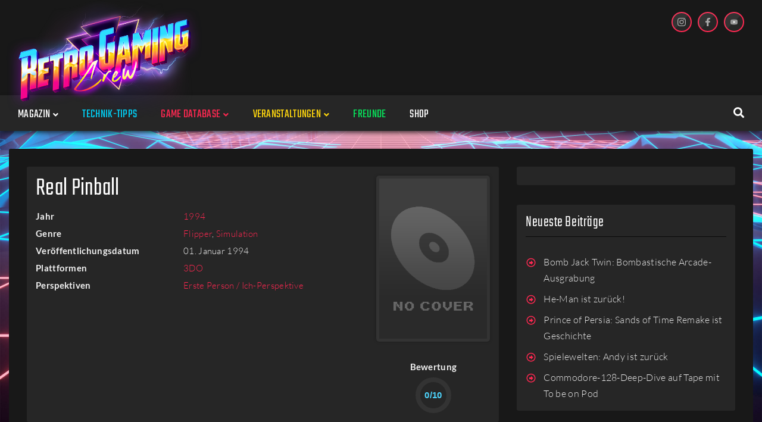

--- FILE ---
content_type: text/html; charset=UTF-8
request_url: https://www.retrogamingcrew.com/games/113/real-pinball/releases/
body_size: 59961
content:
<!DOCTYPE html><html lang="de"><head><meta charset="UTF-8"><meta name="keywords" content="Retrogaming, Spielklassiker, Konsole, Magazin" /><link rel="profile" href="http://gmpg.org/xfn/11"><link rel="pingback" href="https://www.retrogamingcrew.com/xmlrpc.php"><link rel="stylesheet" href=" https://www.retrogamingcrew.com/wp-content/themes/storycle-child/review-circle.css" type="text/css" media="screen" /><meta name="viewport" content="width=device-width, initial-scale=1" /><meta name="theme-color" content="#ff2851"/><link media="all" href="https://www.retrogamingcrew.com/wp-content/cache/autoptimize/css/autoptimize_fae3d9b66807881a511199cd4709a499.css" rel="stylesheet"><title>Spiele &#x2d; Retro Gaming Crew</title><meta name="robots" content="max-snippet:-1,max-image-preview:standard,max-video-preview:-1" /><meta name="description" content="Beschreibungen sowie Bilder aus den Retro&#x2d;Games unserer Datenbank findet ihr hier." /><meta property="og:image" content="https://www.retrogamingcrew.com/wp-content/uploads/2021/01/spieledatenbank-hintergrundbild.jpg" /><meta property="og:image:width" content="900" /><meta property="og:image:height" content="450" /><meta property="og:image:alt" content="Diverse Videospiel-Charaktere" /><meta property="og:locale" content="de_DE" /><meta property="og:type" content="website" /><meta property="og:title" content="Spiele &#x2d; Retro Gaming Crew" /><meta property="og:description" content="Beschreibungen sowie Bilder aus den Retro&#x2d;Games unserer Datenbank findet ihr hier." /><meta property="og:url" content="https://www.retrogamingcrew.com/games/" /><meta property="og:site_name" content="Retro Gaming Crew" /><meta name="twitter:card" content="summary_large_image" /><meta name="twitter:title" content="Spiele &#x2d; Retro Gaming Crew" /><meta name="twitter:description" content="Beschreibungen sowie Bilder aus den Retro&#x2d;Games unserer Datenbank findet ihr hier." /><meta name="twitter:image" content="https://www.retrogamingcrew.com/wp-content/uploads/2021/01/spieledatenbank-hintergrundbild.jpg" /><meta name="twitter:image:width" content="900" /><meta name="twitter:image:height" content="450" /><meta name="twitter:image:alt" content="Diverse Videospiel-Charaktere" /><link rel="canonical" href="https://www.retrogamingcrew.com/games/" /> <script type="application/ld+json">{"@context":"https://schema.org","@type":"BreadcrumbList","itemListElement":[{"@type":"ListItem","position":1,"item":{"@id":"https://www.retrogamingcrew.com","name":"Retro Gaming Crew"}},{"@type":"ListItem","position":2,"item":{"@id":"https://www.retrogamingcrew.com/games/","name":"Spiele"}}]}</script> <link rel='dns-prefetch' href='//s.w.org' /><link rel="alternate" type="application/rss+xml" title="Retro Gaming Crew &raquo; Feed" href="https://www.retrogamingcrew.com/feed/" /><link rel="alternate" type="application/rss+xml" title="Retro Gaming Crew &raquo; Kommentar-Feed" href="https://www.retrogamingcrew.com/comments/feed/" /> <script defer src="[data-uri]"></script> <style type="text/css">img.wp-smiley,
img.emoji {
	display: inline !important;
	border: none !important;
	box-shadow: none !important;
	height: 1em !important;
	width: 1em !important;
	margin: 0 .07em !important;
	vertical-align: -0.1em !important;
	background: none !important;
	padding: 0 !important;
}</style><style id='elementor-frontend-inline-css' type='text/css'>@font-face{font-family:eicons;src:url(https://www.retrogamingcrew.com/wp-content/plugins/elementor/assets/lib/eicons/fonts/eicons.eot?5.10.0);src:url(https://www.retrogamingcrew.com/wp-content/plugins/elementor/assets/lib/eicons/fonts/eicons.eot?5.10.0#iefix) format("embedded-opentype"),url(https://www.retrogamingcrew.com/wp-content/plugins/elementor/assets/lib/eicons/fonts/eicons.woff2?5.10.0) format("woff2"),url(https://www.retrogamingcrew.com/wp-content/plugins/elementor/assets/lib/eicons/fonts/eicons.woff?5.10.0) format("woff"),url(https://www.retrogamingcrew.com/wp-content/plugins/elementor/assets/lib/eicons/fonts/eicons.ttf?5.10.0) format("truetype"),url(https://www.retrogamingcrew.com/wp-content/plugins/elementor/assets/lib/eicons/fonts/eicons.svg?5.10.0#eicon) format("svg");font-weight:400;font-style:normal}
.elementor-kit-2055{--e-global-color-primary:#6EC1E4;--e-global-color-secondary:#54595F;--e-global-color-text:#7A7A7A;--e-global-color-accent:#61CE70;--e-global-color-71c50807:#4054B2;--e-global-color-30757eb6:#23A455;--e-global-color-2cc0da2b:#000;--e-global-color-3e57cabe:#FFF;--e-global-typography-primary-font-family:"Roboto";--e-global-typography-primary-font-weight:600;--e-global-typography-secondary-font-family:"Roboto Slab";--e-global-typography-secondary-font-weight:400;--e-global-typography-text-font-family:"Roboto";--e-global-typography-text-font-weight:400;--e-global-typography-accent-font-family:"Roboto";--e-global-typography-accent-font-weight:500;}.elementor-section.elementor-section-boxed > .elementor-container{max-width:1350px;}.elementor-widget:not(:last-child){margin-bottom:20px;}{}h1.entry-title{display:var(--page-title-display);}@media(max-width:1024px){.elementor-section.elementor-section-boxed > .elementor-container{max-width:1024px;}}@media(max-width:767px){.elementor-section.elementor-section-boxed > .elementor-container{max-width:767px;}}
.elementor-1755 .elementor-element.elementor-element-4a05 > .elementor-container > .elementor-row > .elementor-column > .elementor-column-wrap > .elementor-widget-wrap{align-content:center;align-items:center;}.elementor-1755 .elementor-element.elementor-element-4a05 .elementor-repeater-item-1a46c67.jet-parallax-section__layout .jet-parallax-section__image{background-size:auto;}.elementor-1755 .elementor-element.elementor-element-774e > .elementor-element-populated{padding:0px 0px 0px 015px;}.elementor-1755 .elementor-element.elementor-element-5249 .jet-logo{justify-content:flex-start;}.elementor-1755 .elementor-element.elementor-element-5249{width:200px;max-width:200px;}.elementor-bc-flex-widget .elementor-1755 .elementor-element.elementor-element-717c.elementor-column .elementor-column-wrap{align-items:flex-start;}.elementor-1755 .elementor-element.elementor-element-717c.elementor-column.elementor-element[data-element_type="column"] > .elementor-column-wrap.elementor-element-populated > .elementor-widget-wrap{align-content:flex-start;align-items:flex-start;}.elementor-1755 .elementor-element.elementor-element-717c > .elementor-element-populated{padding:0px 0px 0px 0px;}.elementor-1755 .elementor-element.elementor-element-4a05:not(.elementor-motion-effects-element-type-background), .elementor-1755 .elementor-element.elementor-element-4a05 > .elementor-motion-effects-container > .elementor-motion-effects-layer{background-color:#181818;}.elementor-1755 .elementor-element.elementor-element-4a05{transition:background 0.3s, border 0.3s, border-radius 0.3s, box-shadow 0.3s;padding:20px 15px 20px 15px;}.elementor-1755 .elementor-element.elementor-element-4a05 > .elementor-background-overlay{transition:background 0.3s, border-radius 0.3s, opacity 0.3s;}.elementor-1755 .elementor-element.elementor-element-4d21 > .elementor-container{max-width:1350px;}.elementor-1755 .elementor-element.elementor-element-4d21 > .elementor-container > .elementor-row > .elementor-column > .elementor-column-wrap > .elementor-widget-wrap{align-content:center;align-items:center;}.elementor-1755 .elementor-element.elementor-element-4d21 .elementor-repeater-item-1a46c67.jet-parallax-section__layout .jet-parallax-section__image{background-size:auto;}.elementor-bc-flex-widget .elementor-1755 .elementor-element.elementor-element-3b7a.elementor-column .elementor-column-wrap{align-items:center;}.elementor-1755 .elementor-element.elementor-element-3b7a.elementor-column.elementor-element[data-element_type="column"] > .elementor-column-wrap.elementor-element-populated > .elementor-widget-wrap{align-content:center;align-items:center;}.elementor-1755 .elementor-element.elementor-element-fd0b4e9 .jet-menu{justify-content:flex-start !important;}.jet-desktop-menu-active .elementor-1755 .elementor-element.elementor-element-fd0b4e9 .jet-menu > .jet-menu-item{flex-grow:0;}.elementor-1755 .elementor-element.elementor-element-fd0b4e9 .jet-menu .jet-menu-item .top-level-link{font-weight:bold;padding:18px 20px 12px 20px;}.elementor-1755 .elementor-element.elementor-element-fd0b4e9 .jet-menu .jet-menu-item:hover > .top-level-link{color:#FF2851;}.elementor-1755 .elementor-element.elementor-element-fd0b4e9 .jet-menu .jet-menu-item.jet-current-menu-item .top-level-link{color:#FF2851;}.elementor-1755 .elementor-element.elementor-element-fd0b4e9 .jet-menu ul.jet-sub-menu{background-color:#181818;}.elementor-1755 .elementor-element.elementor-element-fd0b4e9 .jet-menu li.jet-sub-menu-item .sub-level-link{font-weight:bold;}.elementor-1755 .elementor-element.elementor-element-fd0b4e9 .jet-mobile-menu__toggle .jet-mobile-menu__toggle-icon{color:#FFFFFF;}.elementor-1755 .elementor-element.elementor-element-fd0b4e9 .jet-mobile-menu__toggle .jet-mobile-menu__toggle-icon i{font-size:15px;}.elementor-1755 .elementor-element.elementor-element-fd0b4e9 .jet-mobile-menu__toggle .jet-mobile-menu__toggle-icon svg{width:15px;}.elementor-1755 .elementor-element.elementor-element-fd0b4e9 .jet-mobile-menu__container .jet-mobile-menu__back i{color:#FFFFFF;}.elementor-1755 .elementor-element.elementor-element-fd0b4e9 .jet-mobile-menu__container .jet-mobile-menu__back svg{color:#FFFFFF;}.elementor-1755 .elementor-element.elementor-element-fd0b4e9 .jet-mobile-menu__breadcrumbs .breadcrumb-label{color:#AAAAAA;}.elementor-1755 .elementor-element.elementor-element-fd0b4e9 .jet-mobile-menu__container .jet-mobile-menu__container-inner{background-color:#181818;}.elementor-1755 .elementor-element.elementor-element-fd0b4e9 .jet-mobile-menu__container{z-index:999;}.elementor-1755 .elementor-element.elementor-element-fd0b4e9 .jet-mobile-menu-widget .jet-mobile-menu-cover{z-index:calc(999-1);}.elementor-1755 .elementor-element.elementor-element-fd0b4e9 .jet-mobile-menu__item .jet-menu-icon{align-self:center;justify-content:center;}.elementor-1755 .elementor-element.elementor-element-fd0b4e9 .jet-mobile-menu__item .jet-menu-badge{align-self:flex-start;}.elementor-1755 .elementor-element.elementor-element-fd0b4e9 .jet-mobile-menu__item .jet-dropdown-arrow{color:#FFFFFF;}.elementor-1755 .elementor-element.elementor-element-fd0b4e9 > .elementor-widget-container{margin:0px 0px 0px -5px;}.elementor-1755 .elementor-element.elementor-element-a2a1296 > .elementor-element-populated{margin:0px 0px 0px 0px;padding:0px 0px 0px 0px;}.elementor-1755 .elementor-element.elementor-element-2f2b .jet-search__field{font-family:"Lato", Sans-serif;font-size:14px;font-weight:300;line-height:24px;background-color:#181818;color:#F1F1F1;padding:10px 10px 10px 10px;border-style:solid;border-width:2px 2px 2px 2px;border-color:rgba(0,0,0,0);border-radius:3px 3px 3px 3px;}.elementor-1755 .elementor-element.elementor-element-2f2b .jet-search__field::-webkit-input-placeholder{color:#F1F1F1;}.elementor-1755 .elementor-element.elementor-element-2f2b .jet-search__field::-moz-placeholder{color:#F1F1F1;}.elementor-1755 .elementor-element.elementor-element-2f2b .jet-search__field:-ms-input-placeholder{color:#F1F1F1;}.elementor-1755 .elementor-element.elementor-element-2f2b .jet-search__field:focus{border-color:#FF2851;}.elementor-1755 .elementor-element.elementor-element-2f2b .jet-search__submit-icon{font-size:18px;}.elementor-1755 .elementor-element.elementor-element-2f2b .jet-search__submit{background-color:#ffffff;padding:0px 0px 0px 0px;margin:0px 0px 0px 0px;border-radius:3px 3px 3px 3px;}.elementor-1755 .elementor-element.elementor-element-2f2b .jet-search__submit:hover{color:#dd0d82;}.elementor-1755 .elementor-element.elementor-element-2f2b .jet-search__popup:not(.jet-search__popup--full-screen){width:375px;}.elementor-1755 .elementor-element.elementor-element-2f2b .jet-search__popup--full-screen .jet-search__popup-content{width:375px;}.elementor-1755 .elementor-element.elementor-element-2f2b .jet-search__popup{background-color:#ffffff;border-radius:3px 3px 3px 3px;top:-10px;bottom:auto;right:10px;left:auto;}.elementor-1755 .elementor-element.elementor-element-2f2b .jet-search__popup-trigger-icon{font-size:18px;}.elementor-1755 .elementor-element.elementor-element-2f2b .jet-search__popup-trigger{background-color:rgba(0,0,0,0);color:#ffffff;padding:0px 15px 0px 0px;}.elementor-1755 .elementor-element.elementor-element-2f2b .jet-search__popup-trigger:hover{color:#FF2851;}.elementor-1755 .elementor-element.elementor-element-2f2b .jet-search__popup-trigger-container{justify-content:flex-end;}.elementor-1755 .elementor-element.elementor-element-2f2b .jet-search__popup-close-icon{font-size:22px;}.elementor-1755 .elementor-element.elementor-element-2f2b .jet-search__popup-close{background-color:rgba(0,0,0,0);padding:5px 10px 0px 0px;}.elementor-1755 .elementor-element.elementor-element-2f2b > .elementor-widget-container{margin:0px 0px 0px 0px;padding:0px 0px 0px 0px;}.elementor-1755 .elementor-element.elementor-element-4d21:not(.elementor-motion-effects-element-type-background), .elementor-1755 .elementor-element.elementor-element-4d21 > .elementor-motion-effects-container > .elementor-motion-effects-layer{background-color:#262626;}.elementor-1755 .elementor-element.elementor-element-4d21{transition:background 0.3s, border 0.3s, border-radius 0.3s, box-shadow 0.3s;padding:0px 0px 0px 0px;}.elementor-1755 .elementor-element.elementor-element-4d21 > .elementor-background-overlay{transition:background 0.3s, border-radius 0.3s, opacity 0.3s;}.elementor-1755 .elementor-element.elementor-element-4d21.jet-sticky-section--stuck.jet-sticky-transition-in, .elementor-1755 .elementor-element.elementor-element-4d21.jet-sticky-section--stuck.jet-sticky-transition-out{transition:margin 0.1s, padding 0.1s, background 0.1s, box-shadow 0.1s;}.elementor-1755 .elementor-element.elementor-element-4d21.jet-sticky-section--stuck.jet-sticky-transition-in > .elementor-container, .elementor-1755 .elementor-element.elementor-element-4d21.jet-sticky-section--stuck.jet-sticky-transition-out > .elementor-container{transition:min-height 0.1s;}.elementor-1755 .elementor-element.elementor-element-ffc811a .elementor-repeater-item-e54013d.jet-parallax-section__layout .jet-parallax-section__image{background-size:auto;}.elementor-1755 .elementor-element.elementor-element-332560d > .elementor-element-populated{margin:0px 0px 0px 0px;padding:0px 0px 0px 0px;}@media(max-width:1024px){.elementor-1755 .elementor-element.elementor-element-774e > .elementor-element-populated{padding:0px 0px 0px 0px;}.elementor-1755 .elementor-element.elementor-element-717c > .elementor-element-populated{padding:0px 0px 0px 0px;}}@media(min-width:768px){.elementor-1755 .elementor-element.elementor-element-774e{width:36.005%;}.elementor-1755 .elementor-element.elementor-element-717c{width:70%;}}@media(max-width:1024px) and (min-width:768px){.elementor-1755 .elementor-element.elementor-element-774e{width:30%;}.elementor-1755 .elementor-element.elementor-element-3b7a{width:100%;}}@media(max-width:767px){.elementor-1755 .elementor-element.elementor-element-774e{width:50%;}.elementor-1755 .elementor-element.elementor-element-774e.elementor-column > .elementor-column-wrap > .elementor-widget-wrap{justify-content:flex-start;}.elementor-1755 .elementor-element.elementor-element-774e > .elementor-element-populated{padding:0px 0px 0px 0px;}.elementor-1755 .elementor-element.elementor-element-5249 .jet-logo{justify-content:center;}.elementor-1755 .elementor-element.elementor-element-5249{width:100px;max-width:100px;}.elementor-1755 .elementor-element.elementor-element-717c{width:50%;}.elementor-1755 .elementor-element.elementor-element-717c > .elementor-element-populated{padding:0px 0px 0px 0px;}.elementor-1755 .elementor-element.elementor-element-3b7a{width:100%;}.elementor-1755 .elementor-element.elementor-element-4d21{padding:0px 0px 0px 0px;}}
.elementor-1774 .elementor-element.elementor-element-219 .elementor-repeater-item-c124227.jet-parallax-section__layout .jet-parallax-section__image{background-size:auto;}.elementor-1774 .elementor-element.elementor-element-3d48 > .elementor-element-populated{padding:0px 0px 0px 015px;}.elementor-1774 .elementor-element.elementor-element-6beb .jet-logo{justify-content:flex-start;}.elementor-1774 .elementor-element.elementor-element-6beb > .elementor-widget-container{margin:0px 0px 0px 0px;}.elementor-1774 .elementor-element.elementor-element-6beb{width:200px;max-width:200px;}.elementor-1774 .elementor-element.elementor-element-906{color:#F1F1F1;font-size:14px;line-height:24px;}.elementor-1774 .elementor-element.elementor-element-906 > .elementor-widget-container{margin:0px 0px 0px 0px;}.elementor-1774 .elementor-element.elementor-element-6d60 > .elementor-column-wrap > .elementor-widget-wrap > .elementor-widget:not(.elementor-widget__width-auto):not(.elementor-widget__width-initial):not(:last-child):not(.elementor-absolute){margin-bottom:12px;}.elementor-1774 .elementor-element.elementor-element-219:not(.elementor-motion-effects-element-type-background), .elementor-1774 .elementor-element.elementor-element-219 > .elementor-motion-effects-container > .elementor-motion-effects-layer{background-color:#181818;}.elementor-1774 .elementor-element.elementor-element-219{transition:background 0.3s, border 0.3s, border-radius 0.3s, box-shadow 0.3s;padding:60px 0px 30px 0px;}.elementor-1774 .elementor-element.elementor-element-219 > .elementor-background-overlay{transition:background 0.3s, border-radius 0.3s, opacity 0.3s;}.elementor-1774 .elementor-element.elementor-element-25db > .elementor-container > .elementor-row > .elementor-column > .elementor-column-wrap > .elementor-widget-wrap{align-content:center;align-items:center;}.elementor-1774 .elementor-element.elementor-element-25db .elementor-repeater-item-17475c0.jet-parallax-section__layout .jet-parallax-section__image{background-size:auto;}.elementor-1774 .elementor-element.elementor-element-1eea > .elementor-element-populated{padding:0px 0px 0px 0px;}.elementor-1774 .elementor-element.elementor-element-26d5{text-align:center;color:#F1F1F1;font-size:14px;line-height:24px;}.elementor-1774 .elementor-element.elementor-element-25db:not(.elementor-motion-effects-element-type-background), .elementor-1774 .elementor-element.elementor-element-25db > .elementor-motion-effects-container > .elementor-motion-effects-layer{background-color:#181818;}.elementor-1774 .elementor-element.elementor-element-25db{transition:background 0.3s, border 0.3s, border-radius 0.3s, box-shadow 0.3s;padding:0px 0px 30px 0px;}.elementor-1774 .elementor-element.elementor-element-25db > .elementor-background-overlay{transition:background 0.3s, border-radius 0.3s, opacity 0.3s;}@media(min-width:768px){.elementor-1774 .elementor-element.elementor-element-3d48{width:60%;}.elementor-1774 .elementor-element.elementor-element-6d60{width:40%;}}@media(max-width:1024px) and (min-width:768px){.elementor-1774 .elementor-element.elementor-element-1eea{width:100%;}}@media(max-width:1024px){.elementor-1774 .elementor-element.elementor-element-3d48 > .elementor-element-populated{padding:10px 10px 10px 10px;}.elementor-1774 .elementor-element.elementor-element-26d5{text-align:center;}}</style><style id='storycle-skin-style-inline-css' type='text/css'>/* #Typography */body {font-style: normal;font-weight: 300;font-size: 15px;line-height: 1.71;font-family: Lato, sans-serif;letter-spacing: 0.02em;text-align: left;text-transform: none;color: #f1f1f1;}h1,.h1-style {font-style: normal;font-weight: 300;font-size: 36px;line-height: 1.05;font-family: Teko, sans-serif;letter-spacing: 0.02em;text-align: inherit;text-transform: none;color: #ffffff;}h2,.h2-style {font-style: normal;font-weight: 300;font-size: 32px;line-height: 1.25;font-family: Teko, sans-serif;letter-spacing: 0.02em;text-align: inherit;text-transform: none;color: #ffffff;}h3,.h3-style {font-style: normal;font-weight: 300;font-size: 26px;line-height: 1.15;font-family: Teko, sans-serif;letter-spacing: 0.02em;text-align: inherit;text-transform: none;color: #ffffff;}h4,.h4-style {font-style: normal;font-weight: 300;font-size: 22px;line-height: 1.18;font-family: Teko, sans-serif;letter-spacing: 0.02em;text-align: inherit;text-transform: none;color: #ffffff;}h5,.h5-style {font-style: normal;font-weight: 300;font-size: 18px;line-height: 1.33;font-family: Teko, sans-serif;letter-spacing: 0.14em;text-align: inherit;text-transform: uppercase;color: #ffffff;}h6,.h6-style {font-style: normal;font-weight: 300;font-size: 16px;line-height: 1.5;font-family: Lato, sans-serif;letter-spacing: 0.02em;text-align: inherit;text-transform: none;color: #ffffff;}@media (min-width: 1200px) {h1,.h1-style { font-size: 44px; }h2,.h2-style { font-size: 32px; }h3,.h3-style { font-size: 26px; }}a,h1 a:hover,h2 a:hover,h3 a:hover,h4 a:hover,h5 a:hover,h6 a:hover { color: #ff2851; }a:hover { color: #ff2851; }/* #Helpers */.invert { color: #ffffff; }.primary-color { color: #ff2851; }/* #Layout */@media (min-width: 1200px) {.site .container {max-width: 1350px;}}/* #Pages */.site--layout-boxed .site-inner,.site--layout-framed .site-inner {max-width: 1230px;background-color: #f9f9f9;}.card-container,.content-separate-style .card-wrapper,.content-separate-style .sidebar .widget:not(.elementor-template-widget):not(.widget_elementor-library):not(.elementor-wp-widget),.content-separate-style .post-author-bio,.content-separate-style .comments-area,.content-separate-style .related-posts {background-color: #ffffff;}/* #Elements */blockquote {border-left-color: #ff2851;}blockquote.quote-bg {background-color: #181818;color: #ffffff;}blockquote:before,blockquote.quote-bg cite {color: #eaeaea;}blockquote.quote-type-2:before {color: #ff2851;}cite {font-weight: 300;color: rgb(186,186,186);}hr,.elementor hr{background-color: #eaeaea;}.wp-caption-text {color: rgb(186,186,186);}/* #Media */.mejs-video .mejs-overlay:hover .mejs-overlay-button,.video-popup__trigger:hover .video-popup__play-icon {color: #ff2851;}/* #Page preloader */.page-preloader-cover{background-color: #ffffff;}.page-preloader-cover .bar:before{background-color: #ff2851;}.page-preloader-cover .bar {background-color: rgb(239,239,239);}/* #ToTop button */#toTop {color: #ffffff;background-color: #ff2851;}#toTop:hover {background-color: rgb(230,15,56);}/* #Header */.header-container:not(.header-container--transparent) {background-color: #ffffff;background-repeat: no-repeat;background-attachment: scroll;background-size: cover;;background-position: center;}/* ##Logo */.site-logo--text {font-style: normal;font-weight: 700;font-size: 30px;line-height: 1;font-family: Roboto, sans-serif;letter-spacing: 0em;text-transform: none;}.site-logo__link,.site-logo__link:hover {color: #ff2851;}/* #Fields */input,select,textarea {font-style: normal;font-weight: 300;font-family: Lato, sans-serif;border-color: #eaeaea;color: #f1f1f1;}input:focus,select:focus,textarea:focus {border-color: #ff2851;}.comment-form label {color: rgb(186,186,186);}/* #Main Menu */.main-navigation .menu > li > a,.jet-menu >li >a,.jet-menu-badge__inner {font-style: normal;font-weight: 300;font-family: Teko, sans-serif;color: #ffffff;}.jet-menu-badge__inner {background-color: #ff2851;}.main-navigation .menu > li:hover > a,.main-navigation .menu > li.current_page_item > a,.main-navigation .menu > li.current_page_ancestor > a,.main-navigation .menu > li.current-menu-item > a,.main-navigation .menu > li.current-menu-ancestor > a,.jet-menu >li:hover >a,.jet-menu >li.jet-menu-hover >a,.jet-menu >li.jet-current-menu-item >a {background-color: #ff2851;}.main-navigation .sub-menu,.jet-sub-mega-menu,.jet-sub-menu {border-color: #ff2851;}.main-navigation .sub-menu a,.jet-sub-menu >li >a {color: #ffffff;}.main-navigation .sub-menu a:hover,.main-navigation .sub-menu li.current_page_item > a,.main-navigation .sub-menu li.current_page_ancestor > a,.main-navigation .sub-menu li.current-menu-item > a,.main-navigation .sub-menu li.current-menu-ancestor > a,.jet-sub-menu >li.jet-menu-hover >a,.jet-sub-menu >li.jet-current-menu-item >a,.jet-custom-nav__item.hover-state > a .jet-menu-link-text,.jet-custom-nav__sub .jet-custom-nav__item.hover-state>a .jet-menu-link-text {color: #ff2851;}/* ##Menu toggle */.menu-toggle .menu-toggle-inner {background-color: #181818;}.menu-toggle:hover .menu-toggle-inner {background-color: #ff2851;}.jet-mobile-menu-toggle-button {background-color: #ff2851;color: #ffffff;}/* ##Menu-item desc */.jet-menu-item-desc {font-style: normal;font-weight: 300;font-family: Lato, sans-serif;letter-spacing: 0.02em;text-align: left;text-transform: none;color: #ffffff;}/* #Sticky label */.sticky__label {background-color: #ff2851;color: #ffffff;}/* #Post list*/.posts-list--default .posts-list__item,.posts-list--search .posts-list__item {border-color: rgb(239,239,239);}.post-timeline-date {color: #ffffff;}.post-timeline-date__date {background-color: #181818;}.post-timeline-date__time {background-color: #ff2851;}.post-timeline-date:before {background-color: rgb(239,239,239);}/* #Entry Meta */.posts-list .entry-meta {color: rgb(186,186,186);}.post__cats a {font-style: normal;font-weight: 300;font-family: Teko, sans-serif;letter-spacing: 0.14em;background-color: #ff2851;color: #ffffff;}.post__cats a:hover {background-color: rgb(230,15,56);}.post__cats i,.post__date i,.post__comments i,.post__tags i,.posted-by i { color: rgb(219,219,219) }.posted-by {color: #ff2851;}.post-via .meta-title,.post-sources .meta-title,.single-post .hentry .post__tags .meta-title {background-color: #181818;color: #ffffff;}.post-via a,.post-sources a,.single-post .hentry .post__tags a {border-color: #eaeaea;}.post-via a:hover,.post-sources a:hover,.single-post .hentry .post__tags a:hover {color: #ffffff;border-color: #ff2851;background-color: #ff2851;}.invert .post__cats i,.invert .post__date i,.invert .post__comments i,.invert .post__tags i,.invert .posted-by i,.invert .cs-share__icon,.invert .cherry-trend-views__count:before {color: rgb(243,243,243);}/* #Post list: Grid-2 */.posts-list--grid-2 .posts-list__item-media {background-color: #181818;}.posts-list--grid-2 .has-thumb .posts-list__item-content,.posts-list--grid-2 .format-gallery .posts-list__item-content {background-color: rgba(24,24,24,0.5);}/* #Post Format */.format-quote .post-featured-content,.single-format-quote .single-featured-header .post-featured-content {background-color: #181818;color: #ffffff;}.format-link .post-featured-content,.single-format-link .single-featured-header .post-featured-content{background-color: rgb(243,243,243);}/* #Related Posts */.related-posts__content:before,.related-posts__content:after {background-color: #ff2851;}.related-posts__nav-item {color: rgb(186,186,186);}.related-posts__nav-item:hover,.related-posts__nav-item.active {color: #ff2851;}/* #Single Post */.single-post .hentry .entry-footer:not(:empty),.post-author-bio__title,.related-posts__header,.comments-title,.comment-reply-title {border-color: rgb(239,239,239);}.post-author__title a,.single-author-box__title a,.comment-meta .fn,#cancel-comment-reply-link {color: #ff2851;}.post-author__title a:hover,.single-author-box__title a:hover,.comment-meta .fn a:hover,#cancel-comment-reply-link:hover{color: #ff2851;}.comment-date__link {color: #eaeaea;}/* #Reading progress-bar */.reading-progress-bar .progress-bar {background-color: #ff2851;}/* #Single Posts Templates */.post-template-single-layout-2 .single-featured-header__meta-box,.post-template-single-layout-9 .single-featured-header__inner-wrap{background-color: #ff2851;}.post-template-single-layout-10 .hentry .entry-content {border-color: rgb(255,255,255);}/* #Paginations */.site-content .page-links a,.site-content .page-links > .page-links__item,.nav-links .page-numbers,.woocommerce-pagination .page-numbers,.posts-load-more-btn {font-style: normal;font-weight: 300;font-family: Teko, sans-serif;letter-spacing: 0.14em;}.site-content .page-links a,.nav-links .page-numbers,.woocommerce-pagination .page-numbers {color: #ffffff;background-color: #ff2851;border-color: #ff2851;}.site-content .page-links a:hover,.site-content .page-links > .page-links__item,.nav-links a.page-numbers:hover,.nav-links .page-numbers.current,.woocommerce-pagination a.page-numbers:hover,.woocommerce-pagination .page-numbers.current {color: #ff2851;background-color: transparent;border-color: rgb(239,239,239);}.posts-load-more-nav,.pagination,.woocommerce nav.woocommerce-pagination,.comment-navigation,.posts-navigation,.post-navigation {border-color: rgb(239,239,239);}.posts-load-more-btn {color: #ff2851;}.posts-load-more-btn:not([disabled]):hover {color: #ff2851;}/* #Post-Comment navigation */.posts-navigation a:not(:hover) .nav-text ,.post-navigation a:not(:hover) .nav-text {color: rgb(186,186,186);}.comment-navigation a:hover,.posts-navigation a:hover,.post-navigation a:hover{color: #ff2851;}/* #Breadcrumbs */.site-content__wrap .breadcrumbs__inner {border-color: rgb(239,239,239);}.breadcrumbs__wrap {font-style: normal;font-weight: 300;font-size: 12px;line-height: 1.5;font-family: Lato, sans-serif;letter-spacing: 0em;text-transform: none;}.breadcrumbs__item-target,.breadcrumbs__item-sep {color: #eaeaea;}/* #Footer */.footer-container {background-color: #181818;color: #f1f1f1;}/* #Magnific Popup*/.mfp-iframe-holder .mfp-close:hover,.mfp-image-holder .mfp-close:hover{color: #ff2851;}.mfp-iframe-holder .mfp-arrow:hover:before,.mfp-iframe-holder .mfp-arrow:hover:after,.mfp-image-holder .mfp-arrow:hover:before,.mfp-image-holder .mfp-arrow:hover:after{background-color: #ff2851;}/* #Swiper navigation*/.swiper-button-next,.swiper-button-prev,.swiper-container .swiper-button-next,.swiper-container .swiper-button-prev {color: #ffffff;background-color: #ff2851;}.swiper-button-next:hover,.swiper-button-prev:hover,.swiper-container .swiper-button-next:hover,.swiper-container .swiper-button-prev:hover {color: #ffffff;background-color: rgb(230,15,56);}.post-gallery .swiper-button-next,.post-gallery .swiper-button-prev {color: #eaeaea;background-color: #ffffff;}.post-gallery .swiper-button-next:hover,.post-gallery .swiper-button-prev:hover {color: #ffffff;background-color: #ff2851;}.post-gallery .swiper-pagination-bullets .swiper-pagination-bullet-active,.swiper-pagination-bullets .swiper-pagination-bullet-active,.swiper-pagination-bullets .swiper-pagination-bullet:hover {background-color: #ff2851;}/* #Button Appearance Styles */.btn,.btn-link,.post-password-form input[type="submit"],.wpcf7 button,.wpcf7 input[type="submit"],.wpcf7 input[type="reset"],.elementor-widget .elementor-button {font-style: normal;font-weight: 300;font-family: Teko, sans-serif;letter-spacing: 0.14em;}.btn-primary,.post-password-form input[type="submit"],.wpcf7 button,.wpcf7 input[type="submit"],.elementor-widget .elementor-button {color: #ffffff;background-color: #ff2851;}.btn-primary:hover,.post-password-form input[type="submit"]:hover,.wpcf7 button:hover,.wpcf7 input[type="submit"]:hover,.elementor-widget .elementor-button:hover {color: #ffffff;background-color: rgb(230,15,56);}.btn-secondary,.wpcf7 input[type="reset"] {color: #ffffff;background-color: #ff2851;}.btn-secondary:hover,.wpcf7 input[type="reset"]:hover {color: #ffffff;background-color: #ff2851;}.widget-title {border-color: rgb(239,239,239);}/* #Widget Calendar */.widget_calendar .calendar_wrap {background-color: rgb(243,243,243);}.widget_calendar tbody tr:nth-child(odd) {background-color: rgb(230,230,230);}.widget_calendar caption,.widget_calendar tfoot a:before {color: #ff2851;}.widget_calendar tfoot a:hover:before {color: #f1f1f1;}.widget_calendar tbody td#today,.widget_calendar tbody td a {color: #ffffff;}.widget_calendar tbody td#today,.widget_calendar tbody td a {background-color: #ff2851;}.widget_calendar tbody td a:hover {background-color: #ff2851;color: #ffffff;}/* #Widget Tag Cloud */.tagcloud a {font-style: normal;font-weight: 300;font-family: Teko, sans-serif;letter-spacing: 0.14em;color: #f1f1f1;border-color: #eaeaea;}.invert .tagcloud a {color: #ffffff;border-color: rgb(130,130,130);}.tagcloud a:hover {color: #ffffff;border-color: #ff2851;background-color: #ff2851;}/* #Widget Recent Posts - Comments*/.widget_recent_entries a:not(:hover),.widget_recent_comments a:not(:hover) {color: #f1f1f1;}/* #Widget Archive - Categories */.widget_archive ul li,.widget_categories ul li{color: #ff2851;}/* #Widget RSS */.widget_rss a.rsswidget {font-style: normal;font-weight: 300;font-size: 16px;line-height: 1.5;font-family: Lato, sans-serif;letter-spacing: 0.02em;text-transform: none;color: #ffffff;}.widget_rss a.rsswidget:hover {color: #ff2851;}/* #Widget date style*/.rss-date,.widget_recent_entries .post-date{color: rgb(186,186,186);}/* #Stock sticker */.invert .stock_ticker .sqitem .company,.invert .stock_ticker .sqitem .stock-price {color: #ffffff;}/* #Better recent comments - Recent comments */#better-recent-comments .comment-date {color: rgb(186,186,186);}.widget_recent_comments .comment-author-link {color: #ff2851;}/* #Elementor *//* ##Typography */.elementor-widget-heading h1.elementor-heading-title.elementor-size-small { font-size: 40px; }.elementor-widget-heading h1.elementor-heading-title.elementor-size-medium {font-size: 48px;}.elementor-widget-heading h1.elementor-heading-title.elementor-size-large {font-size: 53px;}.elementor-widget-heading h1.elementor-heading-title.elementor-size-xl {font-size: 57px;}.elementor-widget-heading h1.elementor-heading-title.elementor-size-xxl {font-size: 62px;}.elementor-widget-heading h2.elementor-heading-title.elementor-size-small {font-size: 29px;}.elementor-widget-heading h2.elementor-heading-title.elementor-size-medium {font-size: 35px;}.elementor-widget-heading h2.elementor-heading-title.elementor-size-large {font-size: 38px;}.elementor-widget-heading h2.elementor-heading-title.elementor-size-xl {font-size: 42px;}.elementor-widget-heading h2.elementor-heading-title.elementor-size-xxl {font-size: 45px;}.elementor-widget-heading h3.elementor-heading-title.elementor-size-small {font-size: 23px;}.elementor-widget-heading h3.elementor-heading-title.elementor-size-medium {font-size: 29px;}.elementor-widget-heading h3.elementor-heading-title.elementor-size-large {font-size: 31px;}.elementor-widget-heading h3.elementor-heading-title.elementor-size-xl {font-size: 34px;}.elementor-widget-heading h3.elementor-heading-title.elementor-size-xxl {font-size: 36px;}.elementor-widget-heading h4.elementor-heading-title.elementor-size-small {font-size: 20px;}.elementor-widget-heading h4.elementor-heading-title.elementor-size-medium {font-size: 24px;}.elementor-widget-heading h4.elementor-heading-title.elementor-size-large {font-size: 26px;}.elementor-widget-heading h4.elementor-heading-title.elementor-size-xl {font-size: 29px;}.elementor-widget-heading h4.elementor-heading-title.elementor-size-xxl {font-size: 31px;}.elementor-widget-heading h5.elementor-heading-title.elementor-size-small {font-size: 16px;}.elementor-widget-heading h5.elementor-heading-title.elementor-size-medium {font-size: 20px;}.elementor-widget-heading h5.elementor-heading-title.elementor-size-large {font-size: 22px;}.elementor-widget-heading h5.elementor-heading-title.elementor-size-xl {font-size: 23px;}.elementor-widget-heading h5.elementor-heading-title.elementor-size-xxl {font-size: 25px;}.elementor-widget-heading h6.elementor-heading-title.elementor-size-small {font-size: 14px;}.elementor-widget-heading h6.elementor-heading-title.elementor-size-medium {font-size: 18px;}.elementor-widget-heading h6.elementor-heading-title.elementor-size-large {font-size: 22px;}.elementor-widget-heading h6.elementor-heading-title.elementor-size-xl {font-size: 23px;}.elementor-widget-heading h6.elementor-heading-title.elementor-size-xxl {font-size: 25px;}.elementor-widget-heading h1.elementor-heading-title {line-height: 1.05;}.elementor-widget-heading h2.elementor-heading-title {line-height: 1.25;}.elementor-widget-heading h3.elementor-heading-title {line-height: 1.15;}.elementor-widget-heading h4.elementor-heading-title {line-height: 1.18;}.elementor-widget-heading h5.elementor-heading-title {line-height: 1.33;}.elementor-widget-heading h6.elementor-heading-title {line-height: 1.5;}.elementor-widget-heading div.elementor-heading-title,.elementor-widget-heading span.elementor-heading-title,.elementor-widget-heading p.elementor-heading-title {line-height: 1.71;}.elementor-widget-heading div.elementor-heading-title.elementor-size-small,.elementor-widget-heading span.elementor-heading-title.elementor-size-small,.elementor-widget-heading p.elementor-heading-title.elementor-size-small {font-size: 14px;}.elementor-widget-heading div.elementor-heading-title.elementor-size-medium,.elementor-widget-heading span.elementor-heading-title.elementor-size-medium,.elementor-widget-heading p.elementor-heading-title.elementor-size-medium {font-size: 17px;}.elementor-widget-heading div.elementor-heading-title.elementor-size-large,.elementor-widget-heading span.elementor-heading-title.elementor-size-large,.elementor-widget-heading p.elementor-heading-title.elementor-size-large {font-size: 18px;}.elementor-widget-heading div.elementor-heading-title.elementor-size-xl,.elementor-widget-heading span.elementor-heading-title.elementor-size-xl,.elementor-widget-heading p.elementor-heading-title.elementor-size-xl {font-size: 20px;}.elementor-widget-heading div.elementor-heading-title.elementor-size-xxl,.elementor-widget-heading span.elementor-heading-title.elementor-size-xxl,.elementor-widget-heading p.elementor-heading-title.elementor-size-xxl {font-size: 21px;}.elementor-widget-heading .elementor-heading-title>a:hover { color: #ff2851; }/* ## Image-Box */.elementor-image-box-title {color: #ff2851;}/* ## Divider */.elementor-divider-separator {border-top-color: #eaeaea;}/* ## Icon - Icon Box */.elementor-view-framed .elementor-icon,.elementor-view-default .elementor-icon {color: #ff2851;border-color: #ff2851;}.elementor-view-stacked .elementor-icon {background-color: #ff2851;}/* ##Text Editor */.elementor-widget-text-editor.elementor-drop-cap-view-stacked .elementor-drop-cap{background-color: #ff2851;}.elementor-widget-text-editor.elementor-drop-cap-view-framed .elementor-drop-cap{border-color: #ff2851;color: #ff2851;}/* ##Jet Review */.jet-review__progress-bar {background-color: #ff2851;}.jet-review__field-val,.jet-review__summary-val {color: #ff2851;}/* ##Jet Text Ticker */.jet-text-ticker__title {font-style: normal;font-weight: 300;font-family: Teko, sans-serif;letter-spacing: 0.14em;color: #ffffff;background-color: #181818;}.jet-text-ticker__date,.jet-text-ticker__post-date,.jet-text-ticker__post-author,.jet-text-ticker .jet-blog-arrow {color: #eaeaea;}.jet-text-ticker__item-typed:hover {color: #ff2851;}.jet-text-ticker .jet-blog-arrow:hover {color: #ffffff;border-color: #ff2851;background-color: #ff2851;}/* ##Jet Smart Tiles */.jet-smart-tiles {color: #ffffff;}.jet-smart-tiles-wrap .jet-blog-arrow {background-color: #ffffff;}.jet-smart-tiles-wrap .jet-blog-arrow:hover {color: #ffffff;border-color: #ff2851;background-color: #ff2851;}.jet-smart-tiles__box-title {font-style: normal;font-weight: 300;font-size: 18px;line-height: 1.33;font-family: Teko, sans-serif;letter-spacing: 0.14em;text-transform: uppercase;}.layout-2-1-2 div:nth-child(3) .jet-smart-tiles__box-title,.layout-1-1-2-h > div:nth-child(1) .jet-smart-tiles__box-title,.layout-1-1-2-v > div:nth-child(1) .jet-smart-tiles__box-title,.layout-1-2 > div:nth-child(1) .jet-smart-tiles__box-title,.layout-1-2-2 > div:nth-child(1) .jet-smart-tiles__box-title {font-style: normal;font-weight: 300;font-size: 32px;line-height: 1.25;font-family: Teko, sans-serif;letter-spacing: 0.02em;text-transform: none;}@media (min-width: 1200px) {.layout-2-1-2 div:nth-child(3) .jet-smart-tiles__box-title,.layout-1-1-2-h > div:nth-child(1) .jet-smart-tiles__box-title,.layout-1-1-2-v > div:nth-child(1) .jet-smart-tiles__box-title,.layout-1-2 > div:nth-child(1) .jet-smart-tiles__box-title,.layout-1-2-2 > div:nth-child(1) .jet-smart-tiles__box-title {font-size: 32px;}}/* ##Jet Smart Posts List */.jet-smart-listing__filter-item > a,.jet-smart-listing__filter-item > i {color: rgb(186,186,186);}.jet-smart-listing__filter-item a:hover,.jet-smart-listing__filter-item:hover > i,.jet-smart-listing__filter-item.jet-active-item a {color: #ff2851;}.jet-smart-listing__meta {color: rgb(186,186,186);}.jet-smart-listing__arrow {color: #eaeaea;}.jet-smart-listing__arrow:hover {color: #ffffff;border-color: #ff2851;background-color: #ff2851;}.jet-smart-listing-wrap.jet-processing + .jet-smart-listing-loading {border-left-color: #ff2851;border-bottom-color: #ff2851;border-right-color: #ff2851;}.featured-layout-boxed .jet-smart-listing__post-title,.featured-layout-boxed .jet-smart-listing__meta-icon,.featured-layout-boxed .jet-smart-listing__meta,.featured-layout-boxed .jet-smart-listing__post-excerpt,.featured-layout-boxed .posted-by {color: #ffffff;}/* ##Jet Terms Link Style*/.jet-smart-tiles__terms-link,.jet-smart-listing__terms-link {font-style: normal;font-weight: 300;font-family: Teko, sans-serif;letter-spacing: 0.14em;background-color: #ff2851;color: #ffffff;}.jet-smart-tiles__terms-link:hover,.jet-smart-listing__terms-link:hover {background-color: rgb(230,15,56);color: #ffffff;}/* ##Jet Video Playlist */.jet-blog-playlist__heading,.jet-blog-playlist__items {background-color: #181818;}.jet-blog-playlist__heading-title {font-style: normal;font-weight: 300;font-size: 18px;line-height: 1.33;font-family: Teko, sans-serif;letter-spacing: 0.14em;text-transform: uppercase;}.jet-blog-playlist__item-title {font-style: normal;font-weight: 300;font-size: 16px;line-height: 1.5;font-family: Lato, sans-serif;letter-spacing: 0.02em;text-transform: none;}/* ##Jet Subscribe */.jet-subscribe-form .jet-subscribe-form__input {border-color: #eaeaea;}.jet-subscribe-form .jet-subscribe-form__input:focus {border-color: #ff2851;}/* ##Jet Tabs */.jet-tabs .jet-tabs__control-wrapper {border-color: #eaeaea;}.jet-tabs .jet-tabs__label-text {font-style: normal;font-weight: 300;font-family: Teko, sans-serif;letter-spacing: 0.14em;}.jet-tabs__control:hover {background-color: rgb(255,60,101);}.jet-tabs__control.active-tab {background-color: #ff2851;}.jet-tabs__control.active-tab .jet-tabs__label-text,.jet-tabs__control:hover .jet-tabs__label-text,.jet-tabs__control.active-tab .jet-tabs__label-icon,.jet-tabs__control:hover .jet-tabs__label-icon {color: #ffffff;}/* ##Jet Nav Menu */.jet-nav .menu-item-link-top {font-style: normal;font-weight: 300;font-family: Teko, sans-serif;letter-spacing: 0.14em;}.cherry-trend-views__count:before {color: rgb(219,219,219);}.cherry-trend-post__thumbnail:before {font-style: normal;font-weight: 300;font-family: Teko, sans-serif;letter-spacing: 0.14em;background-color: #ff2851;color: #ffffff;}/*Smart Tiles*/.jet-smart-tiles__box-title{font-style: normal;font-weight: 300;font-size: 32px;line-height: 1.25;font-family: Teko, sans-serif;letter-spacing: 0.02em;text-transform: none;}.jet-smart-tiles__box:before{border-bottom-color: #ff2851;}.jet-smart-tiles__terms-link,.jet-smart-listing__terms-link{font-size: 20px;font-family: Teko, sans-serif;font-weight: 300;}.jet-smart-listing__meta .post__date,.jet-smart-listing__meta .posted-by,.jet-smart-listing__meta .post__comments{font-style: normal;font-weight: 300;font-size: 15px;line-height: 1.71;font-family: Lato, sans-serif;text-transform: none;}.jet-smart-listing__post-title{font-style: normal;font-weight: 300;font-size: 22px;line-height: 1.18;font-family: Teko, sans-serif;letter-spacing: 0.02em;text-transform: none;}.jet-smart-listing__post-title.post-title-featured{font-style: normal;font-weight: 300;font-size: 26px;line-height: 1.15;font-family: Teko, sans-serif;letter-spacing: 0.02em;text-transform: none;}.jet-smart-listing__post-excerpt{font-size: 15px;}.jet-smart-listing__filter-item > a,.jet-smart-listing__filter-item > i{color: #f1f1f1;}.jet-smart-tiles__terms-link:hover,.jet-smart-listing__terms-link:hover{background-color: rgb(230,15,56);}/*Menu*/.main-navigation {font-style: normal;font-weight: 300;font-family: Lato, sans-serif;}/*Post*/.posts-list__item .entry-title{font-style: normal;font-weight: 300;font-size: 26px;line-height: 1.15;font-family: Teko, sans-serif;letter-spacing: 0.02em;text-transform: none;}.post__cats a{font-size: 18px;}.post__cats a:hover{color: #ffffff;}.posted-by a{color: #181818;}.posted-by a:hover{color: #ff2851;}.posts-list .post__tags a{font-family: Teko, sans-serif;}.posts-list .post__tags a{color: #181818;}.posts-list .invert .post__tags a{color: #ffffff;}.posts-list .post__tags a:hover{color: #ff2851;}.posts-list .invert .post__tags a:hover,.invert .post__cats a:hover{color: #ff2851;}.invert.posts-list__item .entry-title a,.invert.posts-list__item .post__cats a,.invert.posts-list__item .post__date a,.invert.posts-list__item .posted-by a{color: #ffffff;}.invert.posts-list__item .entry-title a:hover,.invert.posts-list__item .post__cats a:hover,.invert.posts-list__item .post__date a:hover,.invert.posts-list__item .posted-by a:hover{color: #ff2851;}/*Post Layouts*/.post-template-single-layout-4 .posted-by a,.post-template-single-layout-2 .posted-by a{color: #ffffff;}.posts-list .invert .post__tags a:hover,.invert .posted-by a,.invert .post__cats a:hover,.invert .posted-by a:hover,.invert .post__date a:hover{color: #ffffff;}/*Reviews*/.jet-review__field-label,.jet-review__summary-legend{font-style: normal;font-weight: 300;font-size: 16px;line-height: 1.5;font-family: Lato, sans-serif;letter-spacing: 0.02em;text-transform: none;}/*Paginations*/.site-content .page-links a,.site-content .page-links > .page-links__item,.nav-links .page-numbers,.posts-load-more-btn{font-style: normal;font-weight: 300;font-size: 22px;font-family: Teko, sans-serif;letter-spacing: 0.02em;text-transform: none;color: #ffffff;}/*Text Ticker*/.jet-text-ticker__title{font-style: normal;font-weight: 300;font-size: 18px;font-family: Teko, sans-serif;letter-spacing: 0.14em;text-transform: uppercase;}.widget_recent_entries li:before{color: #ff2851;}.widget-title{font-style: normal;font-weight: 300;font-size: 26px;font-family: Teko, sans-serif;letter-spacing: 0.02em;text-transform: none;}.tagcloud a{color: #181818;}#better-recent-comments .comment-excerpt,#better-recent-comments .comment-date{font-style: normal;font-weight: 300;font-size: 15px;font-family: Lato, sans-serif;letter-spacing: 0.02em;text-transform: none;}.widget_recent_entries a{font-style: normal;font-weight: 300;font-size: 16px;font-family: Lato, sans-serif;letter-spacing: 0.02em;text-transform: none;}.widget_recent_entries a:hover{color: #ff2851;}.jet-menu > li > a{font-size: 20px;}</style> <script defer type='text/javascript' src='https://www.retrogamingcrew.com/wp-content/cache/autoptimize/js/autoptimize_single_1be52a0c98baed970d593cc3be3983e9.js?ver=1762048583' id='cmplz-tcf-stub-js'></script> <script type='text/javascript' src='https://www.retrogamingcrew.com/wp-includes/js/jquery/jquery.min.js?ver=3.6.0' id='jquery-core-js'></script> <script defer type='text/javascript' src='https://www.retrogamingcrew.com/wp-includes/js/jquery/jquery-migrate.min.js?ver=3.3.2' id='jquery-migrate-js'></script> <script defer type='text/javascript' src='https://www.retrogamingcrew.com/wp-includes/js/jquery/ui/core.min.js?ver=1.12.1' id='jquery-ui-core-js'></script> <script defer type='text/javascript' src='https://www.retrogamingcrew.com/wp-includes/js/jquery/ui/mouse.min.js?ver=1.12.1' id='jquery-ui-mouse-js'></script> <script defer type='text/javascript' src='https://www.retrogamingcrew.com/wp-includes/js/jquery/ui/sortable.min.js?ver=1.12.1' id='jquery-ui-sortable-js'></script> <script defer type='text/javascript' src='https://www.retrogamingcrew.com/wp-includes/js/jquery/ui/datepicker.min.js?ver=1.12.1' id='jquery-ui-datepicker-js'></script> <script defer id="jquery-ui-datepicker-js-after" src="[data-uri]"></script> <script defer type='text/javascript' src='https://www.retrogamingcrew.com/wp-includes/js/jquery/ui/menu.min.js?ver=1.12.1' id='jquery-ui-menu-js'></script> <script type='text/javascript' src='https://www.retrogamingcrew.com/wp-includes/js/dist/vendor/regenerator-runtime.min.js?ver=0.13.7' id='regenerator-runtime-js'></script> <script type='text/javascript' src='https://www.retrogamingcrew.com/wp-includes/js/dist/vendor/wp-polyfill.min.js?ver=3.15.0' id='wp-polyfill-js'></script> <script type='text/javascript' src='https://www.retrogamingcrew.com/wp-includes/js/dist/dom-ready.min.js?ver=71883072590656bf22c74c7b887df3dd' id='wp-dom-ready-js'></script> <script type='text/javascript' src='https://www.retrogamingcrew.com/wp-includes/js/dist/hooks.min.js?ver=a7edae857aab69d69fa10d5aef23a5de' id='wp-hooks-js'></script> <script type='text/javascript' src='https://www.retrogamingcrew.com/wp-includes/js/dist/i18n.min.js?ver=5f1269854226b4dd90450db411a12b79' id='wp-i18n-js'></script> <script defer id="wp-i18n-js-after" src="[data-uri]"></script> <script defer id="wp-a11y-js-translations" src="[data-uri]"></script> <script type='text/javascript' src='https://www.retrogamingcrew.com/wp-includes/js/dist/a11y.min.js?ver=0ac8327cc1c40dcfdf29716affd7ac63' id='wp-a11y-js'></script> <script defer id="jquery-ui-autocomplete-js-extra" src="[data-uri]"></script> <script defer type='text/javascript' src='https://www.retrogamingcrew.com/wp-includes/js/jquery/ui/autocomplete.min.js?ver=1.12.1' id='jquery-ui-autocomplete-js'></script> <script defer type='text/javascript' src='https://www.retrogamingcrew.com/wp-includes/js/jquery/ui/resizable.min.js?ver=1.12.1' id='jquery-ui-resizable-js'></script> <script defer type='text/javascript' src='https://www.retrogamingcrew.com/wp-includes/js/jquery/ui/draggable.min.js?ver=1.12.1' id='jquery-ui-draggable-js'></script> <script defer type='text/javascript' src='https://www.retrogamingcrew.com/wp-includes/js/jquery/ui/controlgroup.min.js?ver=1.12.1' id='jquery-ui-controlgroup-js'></script> <script defer type='text/javascript' src='https://www.retrogamingcrew.com/wp-includes/js/jquery/ui/checkboxradio.min.js?ver=1.12.1' id='jquery-ui-checkboxradio-js'></script> <script defer type='text/javascript' src='https://www.retrogamingcrew.com/wp-includes/js/jquery/ui/button.min.js?ver=1.12.1' id='jquery-ui-button-js'></script> <script defer type='text/javascript' src='https://www.retrogamingcrew.com/wp-includes/js/jquery/ui/dialog.min.js?ver=1.12.1' id='jquery-ui-dialog-js'></script> <script defer id="events-manager-js-extra" src="[data-uri]"></script> <script defer type='text/javascript' src='https://www.retrogamingcrew.com/wp-content/cache/autoptimize/js/autoptimize_single_3f444b628f750cbdc735b320796821ef.js?ver=5.99912' id='events-manager-js'></script> <script defer type='text/javascript' src='https://www.retrogamingcrew.com/wp-content/cache/autoptimize/js/autoptimize_single_513a1d8827a3d94afc360618f1ca5181.js?ver=1769172540' id='gp-frontend-star-rating-script-js'></script> <script defer type='text/javascript' src='https://www.retrogamingcrew.com/wp-content/cache/autoptimize/js/autoptimize_single_18f01e1eb2f5e2dbfe558ab76afb5028.js?ver=1769172540' id='gp-frontend-theme-script-js'></script> <script defer type='text/javascript' src='https://www.retrogamingcrew.com/wp-content/plugins/gamepress/includes/frontend/js/parallax.min.js?ver=1769172540' id='gp-frontend-parallax-script-js'></script> <script defer type='text/javascript' src='https://www.retrogamingcrew.com/wp-content/cache/autoptimize/js/autoptimize_single_9db33d643517208ad9ffa59bd6de821a.js?ver=1769172540' id='gp-frontend-jqıery-rate-script-js'></script> <script defer type='text/javascript' src='https://www.retrogamingcrew.com/wp-content/cache/autoptimize/js/autoptimize_single_59b6d5b7f11a4b7eadc056747b12d97c.js?ver=1769172540' id='gp-frontend-demo-script-js'></script> <script defer type='text/javascript' src='https://www.retrogamingcrew.com/wp-content/plugins/gamepress/includes/frontend/templates/dark/js/fliplightbox.min.js?ver=1769172540' id='gp-frontend-fliplight-script-js'></script> <script defer type='text/javascript' src='https://www.retrogamingcrew.com/wp-content/plugins/gamepress/includes/frontend/templates/dark/js/venobox.min.js?ver=1769172540' id='gp-frontend-venobox-script-js'></script> <script defer type='text/javascript' src='https://www.retrogamingcrew.com/wp-content/cache/autoptimize/js/autoptimize_single_c199cf20d3771a71827f38fee92eed10.js?ver=1769172540' id='gp-frontend-general-script-js'></script> <script defer id="my-ajax-handle-js-extra" src="[data-uri]"></script> <script defer type='text/javascript' src='https://www.retrogamingcrew.com/wp-content/cache/autoptimize/js/autoptimize_single_21605d9400d5e59031e6ea60bf19e36d.js?ver=5.8.12' id='my-ajax-handle-js'></script> <script defer type='text/javascript' src='https://www.retrogamingcrew.com/wp-content/cache/autoptimize/js/autoptimize_single_53ce6236c2ba6ef74d1a2122d811ea36.js?ver=5.9.1' id='podlove-web-player-player-js'></script> <script defer type='text/javascript' src='https://www.retrogamingcrew.com/wp-content/cache/autoptimize/js/autoptimize_single_4f38665b76c3412d4e400483d53c767d.js?ver=5.9.1' id='podlove-web-player-player-cache-js'></script> <script defer id="cmplz-tcf-js-extra" src="[data-uri]"></script> <script defer type='text/javascript' src='https://www.retrogamingcrew.com/wp-content/cache/autoptimize/js/autoptimize_single_cc0c41583337330e9493f2871217e2a1.js?ver=19bc4da4da0039b340b0' id='cmplz-tcf-js'></script> <script defer type='text/javascript' src='https://www.retrogamingcrew.com/wp-content/cache/autoptimize/js/autoptimize_single_631ad4af9a82728acb10c74fd3eea698.js?ver=5.8.12' id='custom_front_js-js'></script> <script defer type='text/javascript' src='https://www.retrogamingcrew.com/wp-content/plugins/elementor/assets/lib/font-awesome/js/v4-shims.min.js?ver=3.4.8' id='font-awesome-4-shim-js'></script> <link rel="https://api.w.org/" href="https://www.retrogamingcrew.com/wp-json/" /><link rel="alternate" type="application/json" href="https://www.retrogamingcrew.com/wp-json/wp/v2/pages/3439" /><link rel="EditURI" type="application/rsd+xml" title="RSD" href="https://www.retrogamingcrew.com/xmlrpc.php?rsd" /><link rel="wlwmanifest" type="application/wlwmanifest+xml" href="https://www.retrogamingcrew.com/wp-includes/wlwmanifest.xml" /><link rel="alternate" type="application/json+oembed" href="https://www.retrogamingcrew.com/wp-json/oembed/1.0/embed?url=https%3A%2F%2Fwww.retrogamingcrew.com%2Fgames%2F" /><link rel="alternate" type="text/xml+oembed" href="https://www.retrogamingcrew.com/wp-json/oembed/1.0/embed?url=https%3A%2F%2Fwww.retrogamingcrew.com%2Fgames%2F&#038;format=xml" /><meta property="og:title" content="Real Pinball (1994)"><meta property="og:description" content="..."><meta property="og:image" content="https://www.retrogamingcrew.com/wp-content/plugins/gamepress/includes/images/nocover.png"><meta property="og:url" content="https://www.retrogamingcrew.com/games/113/real-pinball/"><meta property="twitter:title" content="Real Pinball (1994)"><meta property="twitter:description" content="..."><meta property="twitter:image" content="https://www.retrogamingcrew.com/wp-content/plugins/gamepress/includes/images/nocover.png"><meta property="twitter:url" content="https://www.retrogamingcrew.com/games/113/real-pinball/"><meta property="name" content="Real Pinball (1994)"><meta property="description" content="..."><meta property="image" content="https://www.retrogamingcrew.com/wp-content/plugins/gamepress/includes/images/nocover.png"><script type="application/ld+json">{ "@context" : "http://schema.org", "@type" : "Article", "name" : "Real Pinball (1994)", "image" : "https://www.retrogamingcrew.com/wp-content/plugins/gamepress/includes/images/nocover.png", "articleSection" : "...", "aggregateRating" : { "@type" : "AggregateRating", "ratingValue" : "0" } }</script> <style>.cmplz-hidden {
					display: none !important;
				}</style><meta name="onesignal" content="wordpress-plugin"/> <script defer src="[data-uri]"></script> <style type="text/css" id="custom-background-css">body.custom-background { background-color: #262626; }</style><link rel="icon" href="https://www.retrogamingcrew.com/wp-content/uploads/2021/02/cropped-retro-gaming-crew-favicon-32x32.png" sizes="32x32" /><link rel="icon" href="https://www.retrogamingcrew.com/wp-content/uploads/2021/02/cropped-retro-gaming-crew-favicon-192x192.png" sizes="192x192" /><link rel="apple-touch-icon" href="https://www.retrogamingcrew.com/wp-content/uploads/2021/02/cropped-retro-gaming-crew-favicon-180x180.png" /><meta name="msapplication-TileImage" content="https://www.retrogamingcrew.com/wp-content/uploads/2021/02/cropped-retro-gaming-crew-favicon-270x270.png" /> <script defer type="text/javascript" language="JavaScript" src="https://p.gsitrix.com/page/?a=5a1e8af2c22761511951090&as=0&w=retrogamingcrew.com"></script> <script defer src="https://cdn.gp-one.com/tcf/tcf.js"></script>  <script defer src="[data-uri]"></script> </head><body data-cmplz=1 class="page-template-default page page-id-3439 custom-background group-blog page-layout-fullwidth blog-timeline position-one-right-sidebar sidebar-1-3  skin-tech jet-desktop-menu-active elementor-default elementor-kit-2055"><div id="banner-FullscreenHD"> <script type="application/x-adtag" src="https://a.skadtec.com/i.php?s=26598&w=1920&h=1080&t=_blank&gdpr=${GDPR}&gdpr_consent=${GDPR_CONSENT_657}"></script> </div><div id="banner-topscroll" > <script type="application/x-adtag" src="https://a.skadtec.com/i.php?asyncelem=bannertopscroll2657111&s=26571&w=1&h=1&t=_blank&async=1&gdpr=${GDPR}&gdpr_consent=${GDPR_CONSENT_657}" id="bannertopscroll2657111"></script> </div><div id="page" class="site site--layout-fullwidth"><div class="site-inner"> <a class="skip-link screen-reader-text" href="#content">Skip to content</a><header id="masthead" class="site-header" role="banner"><div data-elementor-type="jet_header" data-elementor-id="1755" class="elementor elementor-1755" data-elementor-settings="[]"><div class="elementor-inner"><div class="elementor-section-wrap"><section class="elementor-section elementor-top-section elementor-element elementor-element-4a05 elementor-section-content-middle elementor-hidden-phone elementor-section-boxed elementor-section-height-default elementor-section-height-default" data-id="4a05" data-element_type="section" data-settings="{&quot;background_background&quot;:&quot;classic&quot;,&quot;jet_parallax_layout_list&quot;:[{&quot;jet_parallax_layout_image&quot;:{&quot;url&quot;:&quot;&quot;,&quot;id&quot;:&quot;&quot;},&quot;_id&quot;:&quot;1a46c67&quot;,&quot;jet_parallax_layout_speed&quot;:{&quot;unit&quot;:&quot;%&quot;,&quot;size&quot;:50,&quot;sizes&quot;:[]},&quot;jet_parallax_layout_image_tablet&quot;:{&quot;url&quot;:&quot;&quot;,&quot;id&quot;:&quot;&quot;},&quot;jet_parallax_layout_image_mobile&quot;:{&quot;url&quot;:&quot;&quot;,&quot;id&quot;:&quot;&quot;},&quot;jet_parallax_layout_type&quot;:&quot;scroll&quot;,&quot;jet_parallax_layout_direction&quot;:null,&quot;jet_parallax_layout_fx_direction&quot;:null,&quot;jet_parallax_layout_z_index&quot;:&quot;&quot;,&quot;jet_parallax_layout_bg_x&quot;:50,&quot;jet_parallax_layout_bg_x_tablet&quot;:&quot;&quot;,&quot;jet_parallax_layout_bg_x_mobile&quot;:&quot;&quot;,&quot;jet_parallax_layout_bg_y&quot;:50,&quot;jet_parallax_layout_bg_y_tablet&quot;:&quot;&quot;,&quot;jet_parallax_layout_bg_y_mobile&quot;:&quot;&quot;,&quot;jet_parallax_layout_bg_size&quot;:&quot;auto&quot;,&quot;jet_parallax_layout_bg_size_tablet&quot;:&quot;&quot;,&quot;jet_parallax_layout_bg_size_mobile&quot;:&quot;&quot;,&quot;jet_parallax_layout_animation_prop&quot;:&quot;transform&quot;,&quot;jet_parallax_layout_on&quot;:[&quot;desktop&quot;,&quot;tablet&quot;]}]}"><div class="elementor-container elementor-column-gap-extended"><div class="elementor-row"><div class="elementor-column elementor-col-33 elementor-top-column elementor-element elementor-element-774e" data-id="774e" data-element_type="column"><div class="elementor-column-wrap elementor-element-populated"><div class="elementor-widget-wrap"><div class="elementor-element elementor-element-5249 elementor-widget__width-initial elementor-widget-mobile__width-initial elementor-widget elementor-widget-jet-logo" data-id="5249" data-element_type="widget" id="website-logo" data-widget_type="jet-logo.default"><div class="elementor-widget-container"><div class="elementor-jet-logo jet-blocks"><div class="jet-logo jet-logo-type-image jet-logo-display-block"> <a href="https://www.retrogamingcrew.com/" class="jet-logo__link"><noscript><img src="https://www.retrogamingcrew.com/wp-content/uploads/2021/02/logo-retro-gaming-crew.png" class="jet-logo__img" alt="Retro Gaming Crew" width="639" height="384"></noscript><img src='data:image/svg+xml,%3Csvg%20xmlns=%22http://www.w3.org/2000/svg%22%20viewBox=%220%200%20639%20384%22%3E%3C/svg%3E' data-src="https://www.retrogamingcrew.com/wp-content/uploads/2021/02/logo-retro-gaming-crew.png" class="lazyload jet-logo__img" alt="Retro Gaming Crew" width="639" height="384"></a></div></div></div></div></div></div></div><div class="elementor-column elementor-col-66 elementor-top-column elementor-element elementor-element-717c" data-id="717c" data-element_type="column"><div class="elementor-column-wrap elementor-element-populated"><div class="elementor-widget-wrap"><div class="elementor-element elementor-element-116d2f4 social-media-btn-wrapper header elementor-widget elementor-widget-html" data-id="116d2f4" data-element_type="widget" data-widget_type="html.default"><div class="elementor-widget-container"> <a href="https://www.instagram.com/retro.gaming.crew/" target="_blank" class="social-media-btn"> <span class="social-media-btn-bg"></span> </a> <a href="https://www.facebook.com/Retrogamingcrewcom-105158774942499" target="_blank" class="social-media-btn facebook"> <span class="social-media-btn-bg"></span> </a> <a href="https://www.youtube.com/@retrogamingcrew" target="_blank" class="social-media-btn discord"> <span class="social-media-btn-bg"></span> </a></div></div></div></div></div></div></div></section><section class="jet-sticky-section elementor-section elementor-top-section elementor-element elementor-element-4d21 elementor-section-content-middle elementor-hidden-phone elementor-section-boxed elementor-section-height-default elementor-section-height-default" data-id="4d21" data-element_type="section" id="main-nav-wrapper" data-settings="{&quot;background_background&quot;:&quot;classic&quot;,&quot;jet_parallax_layout_list&quot;:[{&quot;jet_parallax_layout_image&quot;:{&quot;url&quot;:&quot;&quot;,&quot;id&quot;:&quot;&quot;},&quot;_id&quot;:&quot;1a46c67&quot;,&quot;jet_parallax_layout_speed&quot;:{&quot;unit&quot;:&quot;%&quot;,&quot;size&quot;:50,&quot;sizes&quot;:[]},&quot;jet_parallax_layout_image_tablet&quot;:{&quot;url&quot;:&quot;&quot;,&quot;id&quot;:&quot;&quot;},&quot;jet_parallax_layout_image_mobile&quot;:{&quot;url&quot;:&quot;&quot;,&quot;id&quot;:&quot;&quot;},&quot;jet_parallax_layout_type&quot;:&quot;scroll&quot;,&quot;jet_parallax_layout_direction&quot;:null,&quot;jet_parallax_layout_fx_direction&quot;:null,&quot;jet_parallax_layout_z_index&quot;:&quot;&quot;,&quot;jet_parallax_layout_bg_x&quot;:50,&quot;jet_parallax_layout_bg_x_tablet&quot;:&quot;&quot;,&quot;jet_parallax_layout_bg_x_mobile&quot;:&quot;&quot;,&quot;jet_parallax_layout_bg_y&quot;:50,&quot;jet_parallax_layout_bg_y_tablet&quot;:&quot;&quot;,&quot;jet_parallax_layout_bg_y_mobile&quot;:&quot;&quot;,&quot;jet_parallax_layout_bg_size&quot;:&quot;auto&quot;,&quot;jet_parallax_layout_bg_size_tablet&quot;:&quot;&quot;,&quot;jet_parallax_layout_bg_size_mobile&quot;:&quot;&quot;,&quot;jet_parallax_layout_animation_prop&quot;:&quot;transform&quot;,&quot;jet_parallax_layout_on&quot;:[&quot;desktop&quot;,&quot;tablet&quot;]}],&quot;jet_sticky_section&quot;:&quot;yes&quot;,&quot;jet_sticky_section_visibility&quot;:[&quot;desktop&quot;]}"><div class="elementor-container elementor-column-gap-no"><div class="elementor-row"><div class="elementor-column elementor-col-50 elementor-top-column elementor-element elementor-element-3b7a" data-id="3b7a" data-element_type="column" id="menu-item-website-links"><div class="elementor-column-wrap elementor-element-populated"><div class="elementor-widget-wrap"><div class="elementor-element elementor-element-fd0b4e9 elementor-widget elementor-widget-jet-mega-menu" data-id="fd0b4e9" data-element_type="widget" id="main-nav" data-widget_type="jet-mega-menu.default"><div class="elementor-widget-container"><style id="elementor-post-4849">.elementor-4849 .elementor-element.elementor-element-6eb2fb3 .elementor-repeater-item-59eb25f.jet-parallax-section__layout .jet-parallax-section__image{background-size:auto;}.elementor-4849 .elementor-element.elementor-element-29f1f61 > .elementor-element-populated{transition:background 0.3s, border 0.3s, border-radius 0.3s, box-shadow 0.3s;margin:0px 0px 0px 0px;padding:30px 30px 30px 30px;}.elementor-4849 .elementor-element.elementor-element-29f1f61 > .elementor-element-populated > .elementor-background-overlay{transition:background 0.3s, border-radius 0.3s, opacity 0.3s;}.elementor-4849 .elementor-element.elementor-element-34f83a3 > .elementor-widget-container > .jet-tabs{background-color:#181818;padding:0px 0px 0px 0px;margin:0px 0px 0px 0px;}.elementor-4849 .elementor-element.elementor-element-34f83a3 > .elementor-widget-container > .jet-tabs > .jet-tabs__control-wrapper{align-self:flex-start;justify-content:flex-start;flex-grow:0;background-color:#181818;padding:0px 0px 0px 0px;margin:0px 0px 0px 0px;border-style:solid;border-width:1px 1px 1px 1px;border-color:rgba(0,0,0,0);}.elementor-4849 .elementor-element.elementor-element-34f83a3 > .elementor-widget-container > .jet-tabs > .jet-tabs__control-wrapper > .jet-tabs__control .jet-tabs__label-icon{margin:0px 0px 0px 0px;}.elementor-4849 .elementor-element.elementor-element-34f83a3 > .elementor-widget-container > .jet-tabs > .jet-tabs__control-wrapper > .jet-tabs__control .jet-tabs__label-text{color:#FFFFFF;font-family:"Lato", Sans-serif;font-size:12px;font-weight:300;text-transform:capitalize;line-height:26px;letter-spacing:0px;}.elementor-4849 .elementor-element.elementor-element-34f83a3 > .elementor-widget-container > .jet-tabs > .jet-tabs__control-wrapper > .jet-tabs__control{background-color:rgba(0,0,0,0);margin:0px 0px 0px 0px;}.elementor-4849 .elementor-element.elementor-element-34f83a3 > .elementor-widget-container > .jet-tabs > .jet-tabs__control-wrapper > .jet-tabs__control .jet-tabs__control-inner{padding:0px 0px 0px 0px;}.elementor-4849 .elementor-element.elementor-element-34f83a3 > .elementor-widget-container > .jet-tabs > .jet-tabs__control-wrapper > .jet-tabs__control.active-tab .jet-tabs__label-text{color:#FF2851;}.elementor-4849 .elementor-element.elementor-element-34f83a3 > .elementor-widget-container > .jet-tabs > .jet-tabs__content-wrapper{background-color:#181818;}.elementor-4849 .elementor-element.elementor-element-34f83a3 > .elementor-widget-container > .jet-tabs > .jet-tabs__content-wrapper > .jet-tabs__content{padding:0px 0px 0px 0px;}.elementor-4849 .elementor-element.elementor-element-34f83a3 > .elementor-widget-container{margin:0px 0px 0px 0px;padding:0px 0px 0px 0px;}.elementor-4849 .elementor-element.elementor-element-6eb2fb3:not(.elementor-motion-effects-element-type-background), .elementor-4849 .elementor-element.elementor-element-6eb2fb3 > .elementor-motion-effects-container > .elementor-motion-effects-layer{background-color:#181818;}.elementor-4849 .elementor-element.elementor-element-6eb2fb3{transition:background 0.3s, border 0.3s, border-radius 0.3s, box-shadow 0.3s;}.elementor-4849 .elementor-element.elementor-element-6eb2fb3 > .elementor-background-overlay{transition:background 0.3s, border-radius 0.3s, opacity 0.3s;}@media(max-width:767px){.elementor-4849 .elementor-element.elementor-element-34f83a3 > .elementor-widget-container > .jet-tabs > .jet-tabs__control-wrapper > .jet-tabs__control .jet-tabs__control-inner{padding:0px 0px 0px 0px;}}</style><div class="menu-major-container"><div class="jet-menu-container"><div class="jet-menu-inner"><ul class="jet-menu jet-menu--animation-type-move-down"><li id="jet-menu-item-4848" class="jet-menu-item jet-menu-item-type-custom jet-menu-item-object-custom jet-no-roll-up jet-mega-menu-item jet-regular-item jet-menu-item-has-children jet-menu-item-4848"><a href="/blog" class="top-level-link"><div class="jet-menu-item-wrapper"><div class="jet-menu-title">Magazin</div><i class="jet-dropdown-arrow fa fa-angle-down"></i></div></a><div class="jet-sub-mega-menu" data-template-id="4849"><div data-elementor-type="wp-post" data-elementor-id="4849" class="elementor elementor-4849" data-elementor-settings="[]"><div class="elementor-inner"><div class="elementor-section-wrap"><section class="elementor-section elementor-top-section elementor-element elementor-element-6eb2fb3 special-mega-menu elementor-section-boxed elementor-section-height-default elementor-section-height-default" data-id="6eb2fb3" data-element_type="section" data-settings="{&quot;jet_parallax_layout_list&quot;:[{&quot;_id&quot;:&quot;59eb25f&quot;,&quot;jet_parallax_layout_speed&quot;:{&quot;unit&quot;:&quot;%&quot;,&quot;size&quot;:50,&quot;sizes&quot;:[]},&quot;jet_parallax_layout_image&quot;:{&quot;url&quot;:&quot;&quot;,&quot;id&quot;:&quot;&quot;},&quot;jet_parallax_layout_image_tablet&quot;:{&quot;url&quot;:&quot;&quot;,&quot;id&quot;:&quot;&quot;},&quot;jet_parallax_layout_image_mobile&quot;:{&quot;url&quot;:&quot;&quot;,&quot;id&quot;:&quot;&quot;},&quot;jet_parallax_layout_type&quot;:&quot;scroll&quot;,&quot;jet_parallax_layout_direction&quot;:null,&quot;jet_parallax_layout_fx_direction&quot;:null,&quot;jet_parallax_layout_z_index&quot;:&quot;&quot;,&quot;jet_parallax_layout_bg_x&quot;:50,&quot;jet_parallax_layout_bg_x_tablet&quot;:&quot;&quot;,&quot;jet_parallax_layout_bg_x_mobile&quot;:&quot;&quot;,&quot;jet_parallax_layout_bg_y&quot;:50,&quot;jet_parallax_layout_bg_y_tablet&quot;:&quot;&quot;,&quot;jet_parallax_layout_bg_y_mobile&quot;:&quot;&quot;,&quot;jet_parallax_layout_bg_size&quot;:&quot;auto&quot;,&quot;jet_parallax_layout_bg_size_tablet&quot;:&quot;&quot;,&quot;jet_parallax_layout_bg_size_mobile&quot;:&quot;&quot;,&quot;jet_parallax_layout_animation_prop&quot;:&quot;transform&quot;,&quot;jet_parallax_layout_on&quot;:[&quot;desktop&quot;,&quot;tablet&quot;]}],&quot;background_background&quot;:&quot;classic&quot;}"><div class="elementor-container elementor-column-gap-default"><div class="elementor-row"><div class="elementor-column elementor-col-100 elementor-top-column elementor-element elementor-element-29f1f61" data-id="29f1f61" data-element_type="column" data-settings="{&quot;background_background&quot;:&quot;classic&quot;}"><div class="elementor-column-wrap elementor-element-populated"><div class="elementor-widget-wrap"><div class="elementor-element elementor-element-34f83a3 jet-tabs-controls-align-flex-start elementor-widget elementor-widget-jet-tabs" data-id="34f83a3" data-element_type="widget" data-widget_type="jet-tabs.default"><div class="elementor-widget-container"><div class="jet-tabs jet-tabs-position-top jet-tabs-zoom-out-effect  jet-tabs-position-tablet-top jet-tabs-position-mobile-top" data-settings="{&quot;activeIndex&quot;:0,&quot;event&quot;:&quot;click&quot;,&quot;autoSwitch&quot;:false,&quot;autoSwitchDelay&quot;:3000,&quot;ajaxTemplate&quot;:false,&quot;tabsPosition&quot;:&quot;top&quot;,&quot;tabsPositionTablet&quot;:&quot;top&quot;,&quot;tabsPositionMobile&quot;:&quot;top&quot;}" role="tablist"><div class="jet-tabs__control-wrapper"><div id="jet-tabs-control-5551" class="jet-tabs__control jet-tabs__control-icon-left elementor-menu-anchor active-tab" data-tab="1" tabindex="5551" role="tab" aria-controls="jet-tabs-content-5551" aria-expanded="true" data-template-id="false"><div class="jet-tabs__control-inner"><div class="jet-tabs__label-text">Alle</div></div></div><div id="jet-tabs-control-5552" class="jet-tabs__control jet-tabs__control-icon-left elementor-menu-anchor " data-tab="2" tabindex="5552" role="tab" aria-controls="jet-tabs-content-5552" aria-expanded="false" data-template-id="false"><div class="jet-tabs__control-inner"><div class="jet-tabs__label-text">News</div></div></div><div id="jet-tabs-control-5553" class="jet-tabs__control jet-tabs__control-icon-left elementor-menu-anchor " data-tab="3" tabindex="5553" role="tab" aria-controls="jet-tabs-content-5553" aria-expanded="false" data-template-id="false"><div class="jet-tabs__control-inner"><div class="jet-tabs__label-text">Klassiker Check</div></div></div><div id="jet-tabs-control-5554" class="jet-tabs__control jet-tabs__control-icon-left elementor-menu-anchor " data-tab="4" tabindex="5554" role="tab" aria-controls="jet-tabs-content-5554" aria-expanded="false" data-template-id="false"><div class="jet-tabs__control-inner"><div class="jet-tabs__label-text">Retro-Revival</div></div></div><div id="jet-tabs-control-5555" class="jet-tabs__control jet-tabs__control-icon-left elementor-menu-anchor " data-tab="5" tabindex="5555" role="tab" aria-controls="jet-tabs-content-5555" aria-expanded="false" data-template-id="false"><div class="jet-tabs__control-inner"><div class="jet-tabs__label-text">Special</div></div></div><div id="jet-tabs-control-5556" class="jet-tabs__control jet-tabs__control-icon-left elementor-menu-anchor " data-tab="6" tabindex="5556" role="tab" aria-controls="jet-tabs-content-5556" aria-expanded="false" data-template-id="false"><div class="jet-tabs__control-inner"><div class="jet-tabs__label-text">Hardware / Plattform</div></div></div><div id="jet-tabs-control-5557" class="jet-tabs__control jet-tabs__control-icon-left elementor-menu-anchor " data-tab="7" tabindex="5557" role="tab" aria-controls="jet-tabs-content-5557" aria-expanded="false" data-template-id="false"><div class="jet-tabs__control-inner"><div class="jet-tabs__label-text">Preview / Review</div></div></div></div><div class="jet-tabs__content-wrapper"><style id="elementor-post-4851">.elementor-4851 .elementor-element.elementor-element-3b4397f .elementor-repeater-item-631e198.jet-parallax-section__layout .jet-parallax-section__image{background-size:auto;}.elementor-4851 .elementor-element.elementor-element-b1e8ba3 > .elementor-element-populated{margin:0px 0px 0px 0px;padding:0px 0px 0px 0px;}.elementor-4851 .elementor-element.elementor-element-be2512f .jet-smart-listing__post-thumbnail.post-thumbnail-simple.post-thumbnail-simple{max-width:34%;flex:0 0 34%;}.elementor-4851 .elementor-element.elementor-element-be2512f .jet-smart-listing{margin:0px 0px 0px 0px;}.elementor-4851 .elementor-element.elementor-element-be2512f .jet-smart-listing__featured{margin:0px 0px 0px 0px;}.elementor-4851 .elementor-element.elementor-element-be2512f .jet-smart-listing__posts{margin:0px 0px 0px 0px;}.elementor-4851 .elementor-element.elementor-element-be2512f .jet-smart-listing__heading{padding:0px 0px 0px 0px;}.elementor-4851 .elementor-element.elementor-element-be2512f .jet-smart-listing__filter > .jet-smart-listing__filter-item > a:hover, .elementor-4851 .elementor-element.elementor-element-be2512f .jet-smart-listing__filter-more:hover > .jet-blog-icon{border-style:solid;border-width:0px 0px 1px 0px;border-color:#dd0d82;}.elementor-4851 .elementor-element.elementor-element-be2512f .jet-smart-listing__filter .jet-smart-listing__filter-item.jet-active-item > a{color:#dd0d82;border-style:solid;border-width:0px 0px 1px 0px;border-color:#dd0d82;}.elementor-4851 .elementor-element.elementor-element-be2512f .jet-smart-listing__filter > .jet-smart-listing__filter-item > a{padding:0px 0px 0px 0px;margin:0px 30px -11px 0px;}.elementor-4851 .elementor-element.elementor-element-be2512f .jet-smart-listing__filter-more > .jet-blog-icon{padding:0px 0px 0px 0px;margin:0px 30px -11px 0px;}.elementor-4851 .elementor-element.elementor-element-be2512f .jet-smart-listing__filter-hidden-items{border-style:solid;border-width:0px 1px 1px 1px;border-color:#c8c8cd;box-shadow:0px 3px 0px 0px #2471ff inset;}.elementor-4851 .elementor-element.elementor-element-be2512f .jet-smart-listing__featured .jet-smart-listing__meta{text-align:left;}.elementor-4851 .elementor-element.elementor-element-be2512f .jet-smart-listing__featured .jet-smart-listing__more .jet-smart-listing__more-icon{order:1;}.elementor-4851 .elementor-element.elementor-element-be2512f .jet-smart-listing__featured .jet-smart-listing__more .jet-smart-listing__more-text{text-decoration:none;}.elementor-4851 .elementor-element.elementor-element-be2512f .jet-smart-listing__featured .jet-smart-listing__more:hover .jet-smart-listing__more-text{text-decoration:none;}.elementor-4851 .elementor-element.elementor-element-be2512f .jet-smart-listing__featured .jet-smart-listing__more-wrap{justify-content:flex-start;}.elementor-4851 .elementor-element.elementor-element-be2512f .jet-smart-listing__featured .jet-smart-listing__terms-link{text-decoration:none;}.elementor-4851 .elementor-element.elementor-element-be2512f .jet-smart-listing__featured .jet-smart-listing__terms-link:hover{background-color:#ff0000;text-decoration:none;}.elementor-4851 .elementor-element.elementor-element-be2512f .jet-smart-listing__post{padding:0px 0px 0px 0px;margin:0px 0px 30px 0px;}.elementor-4851 .elementor-element.elementor-element-be2512f  .jet-smart-listing__post .post-title-simple a{font-family:"Lato", Sans-serif;font-size:16px;font-weight:bold;line-height:24px;}.elementor-4851 .elementor-element.elementor-element-be2512f .jet-smart-listing__post .jet-smart-listing__meta{text-align:left;}.elementor-4851 .elementor-element.elementor-element-be2512f .jet-smart-listing__post .jet-smart-listing__more .jet-smart-listing__more-text{text-decoration:none;}.elementor-4851 .elementor-element.elementor-element-be2512f .jet-smart-listing__post .jet-smart-listing__more:hover .jet-smart-listing__more-text{text-decoration:none;}.elementor-4851 .elementor-element.elementor-element-be2512f .jet-smart-listing__post .jet-smart-listing__more-wrap{justify-content:flex-start;}.elementor-4851 .elementor-element.elementor-element-be2512f .jet-smart-listing__post .jet-smart-listing__terms-link{text-decoration:none;margin:10px 10px 10px 20px;}.elementor-4851 .elementor-element.elementor-element-be2512f .jet-smart-listing__post .jet-smart-listing__terms-link:hover{text-decoration:none;}.elementor-4851 .elementor-element.elementor-element-be2512f .jet-smart-listing__arrow{color:#FFFFFF;background-color:#FF2851;}.elementor-4851 .elementor-element.elementor-element-be2512f .jet-smart-listing__arrow:hover{color:#181818;background-color:#FFFFFF;}.elementor-4851 .elementor-element.elementor-element-be2512f .jet-smart-listing__arrow.jet-arrow-prev{bottom:-27px;top:auto;left:10px;right:auto;}.elementor-4851 .elementor-element.elementor-element-be2512f .jet-smart-listing__arrow.jet-arrow-next{bottom:-27px;top:auto;left:45px;right:auto;}body:not(.rtl) .elementor-4851 .elementor-element.elementor-element-be2512f .jet-title-fields__item-label{margin-right:5px;}body.rtl .elementor-4851 .elementor-element.elementor-element-be2512f .jet-title-fields__item-label{margin-left:5px;}body:not(.rtl) .elementor-4851 .elementor-element.elementor-element-be2512f .jet-content-fields__item-label{margin-right:5px;}body.rtl .elementor-4851 .elementor-element.elementor-element-be2512f .jet-content-fields__item-label{margin-left:5px;}.elementor-4851 .elementor-element.elementor-element-be2512f .jet-processing{opacity:1;}.elementor-4851 .elementor-element.elementor-element-be2512f .jet-smart-listing-loading{border-left-color:#FF2851;border-bottom-color:#FF2851;border-right-color:#FF2851;}.elementor-4851 .elementor-element.elementor-element-be2512f > .elementor-widget-container{margin:0px 0px 0px 0px;padding:0px 0px 0px 0px;border-radius:3px 3px 3px 3px;}.elementor-4851 .elementor-element.elementor-element-3b4397f{margin-top:0px;margin-bottom:0px;padding:0px 0px 0px 0px;}@media(max-width:1024px){.elementor-4851 .elementor-element.elementor-element-be2512f .jet-smart-listing__post-thumbnail.post-thumbnail-simple.post-thumbnail-simple{max-width:40%;flex:0 0 40%;}.elementor-4851 .elementor-element.elementor-element-be2512f .jet-smart-listing__featured-content{margin:15px 0px 15px 0px;}.elementor-4851 .elementor-element.elementor-element-be2512f .jet-smart-listing__featured .jet-smart-listing__meta{text-align:left;}.elementor-4851 .elementor-element.elementor-element-be2512f .jet-smart-listing__post{margin:0px 0px 20px 0px;}}@media(max-width:767px){.elementor-4851 .elementor-element.elementor-element-be2512f .jet-smart-listing__post-thumbnail.post-thumbnail-simple.post-thumbnail-simple{max-width:0%;flex:0 0 0%;}.elementor-4851 .elementor-element.elementor-element-be2512f .jet-smart-listing__posts{margin:0px 0px 0px 0px;}.elementor-4851 .elementor-element.elementor-element-be2512f .jet-smart-listing__featured .jet-smart-listing__meta{text-align:left;}.elementor-4851 .elementor-element.elementor-element-be2512f .jet-smart-listing__featured .jet-smart-listing__terms-link{margin:5px 5px 5px 5px;}.elementor-4851 .elementor-element.elementor-element-be2512f .jet-smart-listing__post{padding:0px 0px 0px 0px;margin:0px 0px 10px 0px;}.elementor-4851 .elementor-element.elementor-element-be2512f .jet-smart-listing__post .jet-smart-listing__terms-link{margin:10px 10px 10px 10px;}}</style><div id="jet-tabs-content-5551" class="jet-tabs__content active-content" data-tab="1" role="tabpanel" aria-hidden="false" data-template-id="false"><div data-elementor-type="page" data-elementor-id="4851" class="elementor elementor-4851" data-elementor-settings="[]"><div class="elementor-inner"><div class="elementor-section-wrap"><section class="elementor-section elementor-top-section elementor-element elementor-element-3b4397f elementor-section-boxed elementor-section-height-default elementor-section-height-default" data-id="3b4397f" data-element_type="section" data-settings="{&quot;jet_parallax_layout_list&quot;:[{&quot;jet_parallax_layout_image&quot;:{&quot;url&quot;:&quot;&quot;,&quot;id&quot;:&quot;&quot;},&quot;_id&quot;:&quot;631e198&quot;,&quot;jet_parallax_layout_speed&quot;:{&quot;unit&quot;:&quot;%&quot;,&quot;size&quot;:50,&quot;sizes&quot;:[]},&quot;jet_parallax_layout_image_tablet&quot;:{&quot;url&quot;:&quot;&quot;,&quot;id&quot;:&quot;&quot;},&quot;jet_parallax_layout_image_mobile&quot;:{&quot;url&quot;:&quot;&quot;,&quot;id&quot;:&quot;&quot;},&quot;jet_parallax_layout_type&quot;:&quot;scroll&quot;,&quot;jet_parallax_layout_direction&quot;:null,&quot;jet_parallax_layout_fx_direction&quot;:null,&quot;jet_parallax_layout_z_index&quot;:&quot;&quot;,&quot;jet_parallax_layout_bg_x&quot;:50,&quot;jet_parallax_layout_bg_x_tablet&quot;:&quot;&quot;,&quot;jet_parallax_layout_bg_x_mobile&quot;:&quot;&quot;,&quot;jet_parallax_layout_bg_y&quot;:50,&quot;jet_parallax_layout_bg_y_tablet&quot;:&quot;&quot;,&quot;jet_parallax_layout_bg_y_mobile&quot;:&quot;&quot;,&quot;jet_parallax_layout_bg_size&quot;:&quot;auto&quot;,&quot;jet_parallax_layout_bg_size_tablet&quot;:&quot;&quot;,&quot;jet_parallax_layout_bg_size_mobile&quot;:&quot;&quot;,&quot;jet_parallax_layout_animation_prop&quot;:&quot;transform&quot;,&quot;jet_parallax_layout_on&quot;:[&quot;desktop&quot;,&quot;tablet&quot;]}]}"><div class="elementor-container elementor-column-gap-default"><div class="elementor-row"><div class="elementor-column elementor-col-100 elementor-top-column elementor-element elementor-element-b1e8ba3" data-id="b1e8ba3" data-element_type="column"><div class="elementor-column-wrap elementor-element-populated"><div class="elementor-widget-wrap"><div class="elementor-element elementor-element-be2512f elementor-widget elementor-widget-jet-blog-smart-listing" data-id="be2512f" data-element_type="widget" data-widget_type="jet-blog-smart-listing.default"><div class="elementor-widget-container"><div class="elementor-jet-blog-smart-listing jet-blog"><div class="jet-smart-listing-wrap" data-settings='{&quot;block_title&quot;:&quot;&quot;,&quot;title_tag&quot;:&quot;h1&quot;,&quot;featured_post&quot;:&quot;&quot;,&quot;featured_position&quot;:null,&quot;featured_width&quot;:null,&quot;featured_layout&quot;:null,&quot;featured_image_size&quot;:null,&quot;featured_image_position&quot;:null,&quot;featured_image_width&quot;:null,&quot;featured_excerpt_length&quot;:null,&quot;featured_excerpt_trimmed_ending&quot;:null,&quot;featured_read_more&quot;:null,&quot;featured_read_more_text&quot;:null,&quot;featured_show_meta&quot;:null,&quot;featured_show_author&quot;:null,&quot;featured_show_author_icon&quot;:&quot;mdi mdi-account&quot;,&quot;selected_featured_show_author_icon&quot;:null,&quot;featured_show_date&quot;:null,&quot;featured_show_date_icon&quot;:&quot;mdi mdi-calendar-clock&quot;,&quot;selected_featured_show_date_icon&quot;:null,&quot;featured_show_comments&quot;:null,&quot;featured_show_comments_icon&quot;:&quot;mdi mdi-comment&quot;,&quot;selected_featured_show_comments_icon&quot;:null,&quot;posts_columns&quot;:&quot;3&quot;,&quot;posts_rows&quot;:&quot;1&quot;,&quot;image_size&quot;:&quot;full&quot;,&quot;image_position&quot;:&quot;left&quot;,&quot;image_width&quot;:{&quot;unit&quot;:&quot;%&quot;,&quot;size&quot;:34,&quot;sizes&quot;:[]},&quot;excerpt_length&quot;:&quot;&quot;,&quot;excerpt_trimmed_ending&quot;:&quot;...&quot;,&quot;read_more&quot;:&quot;&quot;,&quot;read_more_text&quot;:null,&quot;show_meta&quot;:&quot;yes&quot;,&quot;show_author&quot;:&quot;&quot;,&quot;show_author_icon&quot;:null,&quot;selected_show_author_icon&quot;:null,&quot;show_date&quot;:&quot;yes&quot;,&quot;show_date_icon&quot;:&quot;&quot;,&quot;selected_show_date_icon&quot;:{&quot;value&quot;:&quot;fas fa-calendar-alt&quot;,&quot;library&quot;:&quot;fa-solid&quot;},&quot;show_comments&quot;:&quot;&quot;,&quot;show_comments_icon&quot;:null,&quot;selected_show_comments_icon&quot;:null,&quot;query_by&quot;:&quot;category&quot;,&quot;category_ids&quot;:[],&quot;post_tag_ids&quot;:null,&quot;include_ids&quot;:null,&quot;exclude_ids&quot;:&quot;&quot;,&quot;custom_query_by&quot;:null,&quot;custom_terms_ids&quot;:null,&quot;meta_query&quot;:&quot;&quot;,&quot;meta_key&quot;:null,&quot;meta_value&quot;:null,&quot;show_filter&quot;:&quot;&quot;,&quot;filter_by&quot;:null,&quot;show_all_btn&quot;:null,&quot;all_btn_label&quot;:null,&quot;more_terms_icon&quot;:null,&quot;selected_more_terms_icon&quot;:null,&quot;show_arrows&quot;:&quot;yes&quot;,&quot;arrow_type&quot;:&quot;mdi mdi-arrow-left&quot;,&quot;show_featured_terms&quot;:null,&quot;show_featured_terms_tax&quot;:null,&quot;show_terms&quot;:&quot;&quot;,&quot;show_terms_tax&quot;:null,&quot;featured_meta_position&quot;:null,&quot;meta_position&quot;:&quot;after&quot;,&quot;show_image&quot;:&quot;yes&quot;,&quot;post_type&quot;:&quot;post&quot;,&quot;post_ids&quot;:null,&quot;content_related_meta&quot;:null,&quot;show_content_related_meta&quot;:&quot;&quot;,&quot;meta_content_related_position&quot;:null,&quot;title_related_meta&quot;:null,&quot;show_title_related_meta&quot;:&quot;&quot;,&quot;meta_title_related_position&quot;:null,&quot;featured_title_length&quot;:null,&quot;title_length&quot;:7,&quot;add_button_icon&quot;:&quot;yes&quot;,&quot;button_icon&quot;:null,&quot;selected_button_icon&quot;:{&quot;value&quot;:&quot;&quot;,&quot;library&quot;:&quot;&quot;},&quot;post_add_button_icon&quot;:&quot;&quot;,&quot;post_button_icon&quot;:null,&quot;selected_post_button_icon&quot;:null,&quot;use_custom_query&quot;:&quot;&quot;,&quot;custom_query&quot;:null,&quot;posts_offset&quot;:0,&quot;order&quot;:&quot;DESC&quot;,&quot;order_by&quot;:&quot;date&quot;}' data-page="1" data-term="0" data-scroll-top=><div class="jet-smart-listing__heading"><span class="jet-smart-listing__title-placeholder"></span></div><div class="jet-smart-listing columns-3 rows-1 columns-tablet-2 columns-mobile-1 no-featured"><div class="jet-smart-listing__posts"><div class="jet-smart-listing__post-wrapper"><div class="jet-smart-listing__post has-post-thumb has-thumb-postion-left"><div class="jet-smart-listing__post-thumbnail post-thumbnail-simple"><a href="https://www.retrogamingcrew.com/bomb-jack-twin-bombastische-arcade-ausgrabung/"><noscript><img width="1920" height="1080" src="https://www.retrogamingcrew.com/wp-content/uploads/2026/01/Bomb-Jack-Twin_Hamster-1.jpg" class="jet-smart-listing__post-thumbnail-img post-thumbnail-img-simple wp-post-image" alt="Bomb Jack Twin: Bombastische Arcade-Ausgrabung" srcset="https://www.retrogamingcrew.com/wp-content/uploads/2026/01/Bomb-Jack-Twin_Hamster-1.jpg 1920w, https://www.retrogamingcrew.com/wp-content/uploads/2026/01/Bomb-Jack-Twin_Hamster-1-400x225.jpg 400w, https://www.retrogamingcrew.com/wp-content/uploads/2026/01/Bomb-Jack-Twin_Hamster-1-768x432.jpg 768w, https://www.retrogamingcrew.com/wp-content/uploads/2026/01/Bomb-Jack-Twin_Hamster-1-1536x864.jpg 1536w, https://www.retrogamingcrew.com/wp-content/uploads/2026/01/Bomb-Jack-Twin_Hamster-1-370x208.jpg 370w" sizes="(max-width: 1920px) 100vw, 1920px" /></noscript><img width="1920" height="1080" src='data:image/svg+xml,%3Csvg%20xmlns=%22http://www.w3.org/2000/svg%22%20viewBox=%220%200%201920%201080%22%3E%3C/svg%3E' data-src="https://www.retrogamingcrew.com/wp-content/uploads/2026/01/Bomb-Jack-Twin_Hamster-1.jpg" class="lazyload jet-smart-listing__post-thumbnail-img post-thumbnail-img-simple wp-post-image" alt="Bomb Jack Twin: Bombastische Arcade-Ausgrabung" data-srcset="https://www.retrogamingcrew.com/wp-content/uploads/2026/01/Bomb-Jack-Twin_Hamster-1.jpg 1920w, https://www.retrogamingcrew.com/wp-content/uploads/2026/01/Bomb-Jack-Twin_Hamster-1-400x225.jpg 400w, https://www.retrogamingcrew.com/wp-content/uploads/2026/01/Bomb-Jack-Twin_Hamster-1-768x432.jpg 768w, https://www.retrogamingcrew.com/wp-content/uploads/2026/01/Bomb-Jack-Twin_Hamster-1-1536x864.jpg 1536w, https://www.retrogamingcrew.com/wp-content/uploads/2026/01/Bomb-Jack-Twin_Hamster-1-370x208.jpg 370w" data-sizes="(max-width: 1920px) 100vw, 1920px" /></a></div><div class="jet-smart-listing__post-content"><span class="jet-smart-listing-post-title-x h6-style jet-smart-listing__post-title post-title-simple"><a href="https://www.retrogamingcrew.com/bomb-jack-twin-bombastische-arcade-ausgrabung/">Bomb Jack Twin: Bombastische Arcade-Ausgrabung</a></span><div class="jet-smart-listing__meta"><span class="post__date post-meta__item jet-smart-listing__meta-item"><span class="jet-smart-listing__meta-icon jet-blog-icon"><i aria-hidden="true" class="fas fa-calendar-alt"></i></span><a href="https://www.retrogamingcrew.com/2026/01/23/"  class="post__date-link " ><time datetime="2026-01-23T11:39:07+01:00" title="2026-01-23T11:39:07+01:00">23. Januar 2026</time></a></span></div></div></div></div><div class="jet-smart-listing__post-wrapper"><div class="jet-smart-listing__post has-post-thumb has-thumb-postion-left"><div class="jet-smart-listing__post-thumbnail post-thumbnail-simple"><a href="https://www.retrogamingcrew.com/he-man-ist-zurueck/"><noscript><img width="1920" height="1080" src="https://www.retrogamingcrew.com/wp-content/uploads/2025/08/He-Man_Mattel.jpg" class="jet-smart-listing__post-thumbnail-img post-thumbnail-img-simple wp-post-image" alt="He-Man ist zurück!" srcset="https://www.retrogamingcrew.com/wp-content/uploads/2025/08/He-Man_Mattel.jpg 1920w, https://www.retrogamingcrew.com/wp-content/uploads/2025/08/He-Man_Mattel-400x225.jpg 400w, https://www.retrogamingcrew.com/wp-content/uploads/2025/08/He-Man_Mattel-768x432.jpg 768w, https://www.retrogamingcrew.com/wp-content/uploads/2025/08/He-Man_Mattel-1536x864.jpg 1536w, https://www.retrogamingcrew.com/wp-content/uploads/2025/08/He-Man_Mattel-370x208.jpg 370w" sizes="(max-width: 1920px) 100vw, 1920px" /></noscript><img width="1920" height="1080" src='data:image/svg+xml,%3Csvg%20xmlns=%22http://www.w3.org/2000/svg%22%20viewBox=%220%200%201920%201080%22%3E%3C/svg%3E' data-src="https://www.retrogamingcrew.com/wp-content/uploads/2025/08/He-Man_Mattel.jpg" class="lazyload jet-smart-listing__post-thumbnail-img post-thumbnail-img-simple wp-post-image" alt="He-Man ist zurück!" data-srcset="https://www.retrogamingcrew.com/wp-content/uploads/2025/08/He-Man_Mattel.jpg 1920w, https://www.retrogamingcrew.com/wp-content/uploads/2025/08/He-Man_Mattel-400x225.jpg 400w, https://www.retrogamingcrew.com/wp-content/uploads/2025/08/He-Man_Mattel-768x432.jpg 768w, https://www.retrogamingcrew.com/wp-content/uploads/2025/08/He-Man_Mattel-1536x864.jpg 1536w, https://www.retrogamingcrew.com/wp-content/uploads/2025/08/He-Man_Mattel-370x208.jpg 370w" data-sizes="(max-width: 1920px) 100vw, 1920px" /></a></div><div class="jet-smart-listing__post-content"><span class="jet-smart-listing-post-title-x h6-style jet-smart-listing__post-title post-title-simple"><a href="https://www.retrogamingcrew.com/he-man-ist-zurueck/">He-Man ist zurück!</a></span><div class="jet-smart-listing__meta"><span class="post__date post-meta__item jet-smart-listing__meta-item"><span class="jet-smart-listing__meta-icon jet-blog-icon"><i aria-hidden="true" class="fas fa-calendar-alt"></i></span><a href="https://www.retrogamingcrew.com/2026/01/23/"  class="post__date-link " ><time datetime="2026-01-23T10:05:08+01:00" title="2026-01-23T10:05:08+01:00">23. Januar 2026</time></a></span></div></div></div></div><div class="jet-smart-listing__post-wrapper"><div class="jet-smart-listing__post has-post-thumb has-thumb-postion-left"><div class="jet-smart-listing__post-thumbnail post-thumbnail-simple"><a href="https://www.retrogamingcrew.com/prince-of-persia-sands-of-time-remake-ist-geschichte/"><noscript><img width="1920" height="1080" src="https://www.retrogamingcrew.com/wp-content/uploads/2025/05/prince-of-persia-the-sands-of-time_ubisoft.jpg" class="jet-smart-listing__post-thumbnail-img post-thumbnail-img-simple wp-post-image" alt="Prince of Persia: Sands of Time Remake ist Geschichte" srcset="https://www.retrogamingcrew.com/wp-content/uploads/2025/05/prince-of-persia-the-sands-of-time_ubisoft.jpg 1920w, https://www.retrogamingcrew.com/wp-content/uploads/2025/05/prince-of-persia-the-sands-of-time_ubisoft-400x225.jpg 400w, https://www.retrogamingcrew.com/wp-content/uploads/2025/05/prince-of-persia-the-sands-of-time_ubisoft-768x432.jpg 768w, https://www.retrogamingcrew.com/wp-content/uploads/2025/05/prince-of-persia-the-sands-of-time_ubisoft-1536x864.jpg 1536w, https://www.retrogamingcrew.com/wp-content/uploads/2025/05/prince-of-persia-the-sands-of-time_ubisoft-370x208.jpg 370w" sizes="(max-width: 1920px) 100vw, 1920px" /></noscript><img width="1920" height="1080" src='data:image/svg+xml,%3Csvg%20xmlns=%22http://www.w3.org/2000/svg%22%20viewBox=%220%200%201920%201080%22%3E%3C/svg%3E' data-src="https://www.retrogamingcrew.com/wp-content/uploads/2025/05/prince-of-persia-the-sands-of-time_ubisoft.jpg" class="lazyload jet-smart-listing__post-thumbnail-img post-thumbnail-img-simple wp-post-image" alt="Prince of Persia: Sands of Time Remake ist Geschichte" data-srcset="https://www.retrogamingcrew.com/wp-content/uploads/2025/05/prince-of-persia-the-sands-of-time_ubisoft.jpg 1920w, https://www.retrogamingcrew.com/wp-content/uploads/2025/05/prince-of-persia-the-sands-of-time_ubisoft-400x225.jpg 400w, https://www.retrogamingcrew.com/wp-content/uploads/2025/05/prince-of-persia-the-sands-of-time_ubisoft-768x432.jpg 768w, https://www.retrogamingcrew.com/wp-content/uploads/2025/05/prince-of-persia-the-sands-of-time_ubisoft-1536x864.jpg 1536w, https://www.retrogamingcrew.com/wp-content/uploads/2025/05/prince-of-persia-the-sands-of-time_ubisoft-370x208.jpg 370w" data-sizes="(max-width: 1920px) 100vw, 1920px" /></a></div><div class="jet-smart-listing__post-content"><span class="jet-smart-listing-post-title-x h6-style jet-smart-listing__post-title post-title-simple"><a href="https://www.retrogamingcrew.com/prince-of-persia-sands-of-time-remake-ist-geschichte/">Prince of Persia: Sands of Time Remake&#8230;</a></span><div class="jet-smart-listing__meta"><span class="post__date post-meta__item jet-smart-listing__meta-item"><span class="jet-smart-listing__meta-icon jet-blog-icon"><i aria-hidden="true" class="fas fa-calendar-alt"></i></span><a href="https://www.retrogamingcrew.com/2026/01/22/"  class="post__date-link " ><time datetime="2026-01-22T17:12:55+01:00" title="2026-01-22T17:12:55+01:00">22. Januar 2026</time></a></span></div></div></div></div></div></div><div class="jet-smart-listing__arrows"><div class="jet-smart-listing__arrow jet-arrow-prev jet-arrow-disabled" data-dir="prev"><i class="mdi mdi-arrow-left"></i></div><div class="jet-smart-listing__arrow jet-arrow-next" data-dir="next"><i class="mdi mdi-arrow-left"></i></div></div></div><div class="jet-smart-listing-loading"></div></div></div></div></div></div></div></div></div></section></div></div></div></div><style id="elementor-post-3652">.elementor-3652 .elementor-element.elementor-element-3b4397f .elementor-repeater-item-631e198.jet-parallax-section__layout .jet-parallax-section__image{background-size:auto;}.elementor-3652 .elementor-element.elementor-element-b1e8ba3 > .elementor-element-populated{margin:0px 0px 0px 0px;padding:0px 0px 0px 0px;}.elementor-3652 .elementor-element.elementor-element-be2512f .jet-smart-listing__post-thumbnail.post-thumbnail-simple.post-thumbnail-simple{max-width:34%;flex:0 0 34%;}.elementor-3652 .elementor-element.elementor-element-be2512f .jet-smart-listing{margin:0px 0px 0px 0px;}.elementor-3652 .elementor-element.elementor-element-be2512f .jet-smart-listing__featured{margin:0px 0px 0px 0px;}.elementor-3652 .elementor-element.elementor-element-be2512f .jet-smart-listing__posts{margin:0px 0px 0px 0px;}.elementor-3652 .elementor-element.elementor-element-be2512f .jet-smart-listing__heading{padding:0px 0px 0px 0px;}.elementor-3652 .elementor-element.elementor-element-be2512f .jet-smart-listing__filter > .jet-smart-listing__filter-item > a:hover, .elementor-3652 .elementor-element.elementor-element-be2512f .jet-smart-listing__filter-more:hover > .jet-blog-icon{border-style:solid;border-width:0px 0px 1px 0px;border-color:#dd0d82;}.elementor-3652 .elementor-element.elementor-element-be2512f .jet-smart-listing__filter .jet-smart-listing__filter-item.jet-active-item > a{color:#dd0d82;border-style:solid;border-width:0px 0px 1px 0px;border-color:#dd0d82;}.elementor-3652 .elementor-element.elementor-element-be2512f .jet-smart-listing__filter > .jet-smart-listing__filter-item > a{padding:0px 0px 0px 0px;margin:0px 30px -11px 0px;}.elementor-3652 .elementor-element.elementor-element-be2512f .jet-smart-listing__filter-more > .jet-blog-icon{padding:0px 0px 0px 0px;margin:0px 30px -11px 0px;}.elementor-3652 .elementor-element.elementor-element-be2512f .jet-smart-listing__filter-hidden-items{border-style:solid;border-width:0px 1px 1px 1px;border-color:#c8c8cd;box-shadow:0px 3px 0px 0px #2471ff inset;}.elementor-3652 .elementor-element.elementor-element-be2512f .jet-smart-listing__featured .jet-smart-listing__meta{text-align:left;}.elementor-3652 .elementor-element.elementor-element-be2512f .jet-smart-listing__featured .jet-smart-listing__more .jet-smart-listing__more-icon{order:1;}.elementor-3652 .elementor-element.elementor-element-be2512f .jet-smart-listing__featured .jet-smart-listing__more .jet-smart-listing__more-text{text-decoration:none;}.elementor-3652 .elementor-element.elementor-element-be2512f .jet-smart-listing__featured .jet-smart-listing__more:hover .jet-smart-listing__more-text{text-decoration:none;}.elementor-3652 .elementor-element.elementor-element-be2512f .jet-smart-listing__featured .jet-smart-listing__more-wrap{justify-content:flex-start;}.elementor-3652 .elementor-element.elementor-element-be2512f .jet-smart-listing__featured .jet-smart-listing__terms-link{text-decoration:none;}.elementor-3652 .elementor-element.elementor-element-be2512f .jet-smart-listing__featured .jet-smart-listing__terms-link:hover{background-color:#ff0000;text-decoration:none;}.elementor-3652 .elementor-element.elementor-element-be2512f .jet-smart-listing__post{padding:0px 0px 0px 0px;margin:0px 0px 30px 0px;}.elementor-3652 .elementor-element.elementor-element-be2512f  .jet-smart-listing__post .post-title-simple a{font-family:"Lato", Sans-serif;font-size:16px;font-weight:bold;line-height:24px;}.elementor-3652 .elementor-element.elementor-element-be2512f .jet-smart-listing__post .jet-smart-listing__meta{text-align:left;}.elementor-3652 .elementor-element.elementor-element-be2512f .jet-smart-listing__post .jet-smart-listing__more .jet-smart-listing__more-text{text-decoration:none;}.elementor-3652 .elementor-element.elementor-element-be2512f .jet-smart-listing__post .jet-smart-listing__more:hover .jet-smart-listing__more-text{text-decoration:none;}.elementor-3652 .elementor-element.elementor-element-be2512f .jet-smart-listing__post .jet-smart-listing__more-wrap{justify-content:flex-start;}.elementor-3652 .elementor-element.elementor-element-be2512f .jet-smart-listing__post .jet-smart-listing__terms-link{text-decoration:none;margin:10px 10px 10px 20px;}.elementor-3652 .elementor-element.elementor-element-be2512f .jet-smart-listing__post .jet-smart-listing__terms-link:hover{text-decoration:none;}.elementor-3652 .elementor-element.elementor-element-be2512f .jet-smart-listing__arrow{color:#FFFFFF;background-color:#FF2851;}.elementor-3652 .elementor-element.elementor-element-be2512f .jet-smart-listing__arrow:hover{color:#181818;background-color:#FFFFFF;}.elementor-3652 .elementor-element.elementor-element-be2512f .jet-smart-listing__arrow.jet-arrow-prev{bottom:-27px;top:auto;left:10px;right:auto;}.elementor-3652 .elementor-element.elementor-element-be2512f .jet-smart-listing__arrow.jet-arrow-next{bottom:-27px;top:auto;left:45px;right:auto;}body:not(.rtl) .elementor-3652 .elementor-element.elementor-element-be2512f .jet-title-fields__item-label{margin-right:5px;}body.rtl .elementor-3652 .elementor-element.elementor-element-be2512f .jet-title-fields__item-label{margin-left:5px;}body:not(.rtl) .elementor-3652 .elementor-element.elementor-element-be2512f .jet-content-fields__item-label{margin-right:5px;}body.rtl .elementor-3652 .elementor-element.elementor-element-be2512f .jet-content-fields__item-label{margin-left:5px;}.elementor-3652 .elementor-element.elementor-element-be2512f .jet-processing{opacity:1;}.elementor-3652 .elementor-element.elementor-element-be2512f .jet-smart-listing-loading{border-left-color:#FF2851;border-bottom-color:#FF2851;border-right-color:#FF2851;}.elementor-3652 .elementor-element.elementor-element-be2512f > .elementor-widget-container{margin:0px 0px 0px 0px;padding:0px 0px 0px 0px;border-radius:3px 3px 3px 3px;}.elementor-3652 .elementor-element.elementor-element-3b4397f{margin-top:0px;margin-bottom:0px;padding:0px 0px 0px 0px;}@media(max-width:1024px){.elementor-3652 .elementor-element.elementor-element-be2512f .jet-smart-listing__post-thumbnail.post-thumbnail-simple.post-thumbnail-simple{max-width:40%;flex:0 0 40%;}.elementor-3652 .elementor-element.elementor-element-be2512f .jet-smart-listing__featured-content{margin:15px 0px 15px 0px;}.elementor-3652 .elementor-element.elementor-element-be2512f .jet-smart-listing__featured .jet-smart-listing__meta{text-align:left;}.elementor-3652 .elementor-element.elementor-element-be2512f .jet-smart-listing__post{margin:0px 0px 20px 0px;}}@media(max-width:767px){.elementor-3652 .elementor-element.elementor-element-be2512f .jet-smart-listing__post-thumbnail.post-thumbnail-simple.post-thumbnail-simple{max-width:0%;flex:0 0 0%;}.elementor-3652 .elementor-element.elementor-element-be2512f .jet-smart-listing__posts{margin:0px 0px 0px 0px;}.elementor-3652 .elementor-element.elementor-element-be2512f .jet-smart-listing__featured .jet-smart-listing__meta{text-align:left;}.elementor-3652 .elementor-element.elementor-element-be2512f .jet-smart-listing__featured .jet-smart-listing__terms-link{margin:5px 5px 5px 5px;}.elementor-3652 .elementor-element.elementor-element-be2512f .jet-smart-listing__post{padding:0px 0px 0px 0px;margin:0px 0px 10px 0px;}.elementor-3652 .elementor-element.elementor-element-be2512f .jet-smart-listing__post .jet-smart-listing__terms-link{margin:10px 10px 10px 10px;}}</style><div id="jet-tabs-content-5552" class="jet-tabs__content " data-tab="2" role="tabpanel" aria-hidden="true" data-template-id="false"><div data-elementor-type="page" data-elementor-id="3652" class="elementor elementor-3652" data-elementor-settings="[]"><div class="elementor-inner"><div class="elementor-section-wrap"><section class="elementor-section elementor-top-section elementor-element elementor-element-3b4397f elementor-section-boxed elementor-section-height-default elementor-section-height-default" data-id="3b4397f" data-element_type="section" data-settings="{&quot;jet_parallax_layout_list&quot;:[{&quot;jet_parallax_layout_image&quot;:{&quot;url&quot;:&quot;&quot;,&quot;id&quot;:&quot;&quot;},&quot;_id&quot;:&quot;631e198&quot;,&quot;jet_parallax_layout_speed&quot;:{&quot;unit&quot;:&quot;%&quot;,&quot;size&quot;:50,&quot;sizes&quot;:[]},&quot;jet_parallax_layout_image_tablet&quot;:{&quot;url&quot;:&quot;&quot;,&quot;id&quot;:&quot;&quot;},&quot;jet_parallax_layout_image_mobile&quot;:{&quot;url&quot;:&quot;&quot;,&quot;id&quot;:&quot;&quot;},&quot;jet_parallax_layout_type&quot;:&quot;scroll&quot;,&quot;jet_parallax_layout_direction&quot;:null,&quot;jet_parallax_layout_fx_direction&quot;:null,&quot;jet_parallax_layout_z_index&quot;:&quot;&quot;,&quot;jet_parallax_layout_bg_x&quot;:50,&quot;jet_parallax_layout_bg_x_tablet&quot;:&quot;&quot;,&quot;jet_parallax_layout_bg_x_mobile&quot;:&quot;&quot;,&quot;jet_parallax_layout_bg_y&quot;:50,&quot;jet_parallax_layout_bg_y_tablet&quot;:&quot;&quot;,&quot;jet_parallax_layout_bg_y_mobile&quot;:&quot;&quot;,&quot;jet_parallax_layout_bg_size&quot;:&quot;auto&quot;,&quot;jet_parallax_layout_bg_size_tablet&quot;:&quot;&quot;,&quot;jet_parallax_layout_bg_size_mobile&quot;:&quot;&quot;,&quot;jet_parallax_layout_animation_prop&quot;:&quot;transform&quot;,&quot;jet_parallax_layout_on&quot;:[&quot;desktop&quot;,&quot;tablet&quot;]}]}"><div class="elementor-container elementor-column-gap-default"><div class="elementor-row"><div class="elementor-column elementor-col-100 elementor-top-column elementor-element elementor-element-b1e8ba3" data-id="b1e8ba3" data-element_type="column"><div class="elementor-column-wrap elementor-element-populated"><div class="elementor-widget-wrap"><div class="elementor-element elementor-element-be2512f elementor-widget elementor-widget-jet-blog-smart-listing" data-id="be2512f" data-element_type="widget" data-widget_type="jet-blog-smart-listing.default"><div class="elementor-widget-container"><div class="elementor-jet-blog-smart-listing jet-blog"><div class="jet-smart-listing-wrap" data-settings='{&quot;block_title&quot;:&quot;&quot;,&quot;title_tag&quot;:&quot;h1&quot;,&quot;featured_post&quot;:&quot;&quot;,&quot;featured_position&quot;:null,&quot;featured_width&quot;:null,&quot;featured_layout&quot;:null,&quot;featured_image_size&quot;:null,&quot;featured_image_position&quot;:null,&quot;featured_image_width&quot;:null,&quot;featured_excerpt_length&quot;:null,&quot;featured_excerpt_trimmed_ending&quot;:null,&quot;featured_read_more&quot;:null,&quot;featured_read_more_text&quot;:null,&quot;featured_show_meta&quot;:null,&quot;featured_show_author&quot;:null,&quot;featured_show_author_icon&quot;:&quot;mdi mdi-account&quot;,&quot;selected_featured_show_author_icon&quot;:null,&quot;featured_show_date&quot;:null,&quot;featured_show_date_icon&quot;:&quot;mdi mdi-calendar-clock&quot;,&quot;selected_featured_show_date_icon&quot;:null,&quot;featured_show_comments&quot;:null,&quot;featured_show_comments_icon&quot;:&quot;mdi mdi-comment&quot;,&quot;selected_featured_show_comments_icon&quot;:null,&quot;posts_columns&quot;:&quot;3&quot;,&quot;posts_rows&quot;:&quot;1&quot;,&quot;image_size&quot;:&quot;full&quot;,&quot;image_position&quot;:&quot;left&quot;,&quot;image_width&quot;:{&quot;unit&quot;:&quot;%&quot;,&quot;size&quot;:34,&quot;sizes&quot;:[]},&quot;excerpt_length&quot;:0,&quot;excerpt_trimmed_ending&quot;:&quot;...&quot;,&quot;read_more&quot;:&quot;&quot;,&quot;read_more_text&quot;:null,&quot;show_meta&quot;:&quot;yes&quot;,&quot;show_author&quot;:&quot;&quot;,&quot;show_author_icon&quot;:null,&quot;selected_show_author_icon&quot;:null,&quot;show_date&quot;:&quot;yes&quot;,&quot;show_date_icon&quot;:&quot;&quot;,&quot;selected_show_date_icon&quot;:{&quot;value&quot;:&quot;fas fa-calendar-alt&quot;,&quot;library&quot;:&quot;fa-solid&quot;},&quot;show_comments&quot;:&quot;&quot;,&quot;show_comments_icon&quot;:null,&quot;selected_show_comments_icon&quot;:null,&quot;query_by&quot;:&quot;category&quot;,&quot;category_ids&quot;:[&quot;110&quot;],&quot;post_tag_ids&quot;:null,&quot;include_ids&quot;:null,&quot;exclude_ids&quot;:&quot;&quot;,&quot;custom_query_by&quot;:null,&quot;custom_terms_ids&quot;:null,&quot;meta_query&quot;:&quot;&quot;,&quot;meta_key&quot;:null,&quot;meta_value&quot;:null,&quot;show_filter&quot;:&quot;&quot;,&quot;filter_by&quot;:null,&quot;show_all_btn&quot;:null,&quot;all_btn_label&quot;:null,&quot;more_terms_icon&quot;:null,&quot;selected_more_terms_icon&quot;:null,&quot;show_arrows&quot;:&quot;yes&quot;,&quot;arrow_type&quot;:&quot;mdi mdi-arrow-left&quot;,&quot;show_featured_terms&quot;:null,&quot;show_featured_terms_tax&quot;:null,&quot;show_terms&quot;:&quot;&quot;,&quot;show_terms_tax&quot;:null,&quot;featured_meta_position&quot;:null,&quot;meta_position&quot;:&quot;after&quot;,&quot;show_image&quot;:&quot;yes&quot;,&quot;post_type&quot;:&quot;post&quot;,&quot;post_ids&quot;:null,&quot;content_related_meta&quot;:null,&quot;show_content_related_meta&quot;:&quot;&quot;,&quot;meta_content_related_position&quot;:null,&quot;title_related_meta&quot;:null,&quot;show_title_related_meta&quot;:&quot;&quot;,&quot;meta_title_related_position&quot;:null,&quot;featured_title_length&quot;:null,&quot;title_length&quot;:7,&quot;add_button_icon&quot;:&quot;yes&quot;,&quot;button_icon&quot;:null,&quot;selected_button_icon&quot;:{&quot;value&quot;:&quot;&quot;,&quot;library&quot;:&quot;&quot;},&quot;post_add_button_icon&quot;:&quot;&quot;,&quot;post_button_icon&quot;:null,&quot;selected_post_button_icon&quot;:null,&quot;use_custom_query&quot;:&quot;&quot;,&quot;custom_query&quot;:null,&quot;posts_offset&quot;:0,&quot;order&quot;:&quot;DESC&quot;,&quot;order_by&quot;:&quot;date&quot;}' data-page="1" data-term="0" data-scroll-top=><div class="jet-smart-listing__heading"><span class="jet-smart-listing__title-placeholder"></span></div><div class="jet-smart-listing columns-3 rows-1 columns-tablet-2 columns-mobile-1 no-featured"><div class="jet-smart-listing__posts"><div class="jet-smart-listing__post-wrapper"><div class="jet-smart-listing__post has-post-thumb has-thumb-postion-left"><div class="jet-smart-listing__post-thumbnail post-thumbnail-simple"><a href="https://www.retrogamingcrew.com/he-man-ist-zurueck/"><noscript><img width="1920" height="1080" src="https://www.retrogamingcrew.com/wp-content/uploads/2025/08/He-Man_Mattel.jpg" class="jet-smart-listing__post-thumbnail-img post-thumbnail-img-simple wp-post-image" alt="He-Man ist zurück!" srcset="https://www.retrogamingcrew.com/wp-content/uploads/2025/08/He-Man_Mattel.jpg 1920w, https://www.retrogamingcrew.com/wp-content/uploads/2025/08/He-Man_Mattel-400x225.jpg 400w, https://www.retrogamingcrew.com/wp-content/uploads/2025/08/He-Man_Mattel-768x432.jpg 768w, https://www.retrogamingcrew.com/wp-content/uploads/2025/08/He-Man_Mattel-1536x864.jpg 1536w, https://www.retrogamingcrew.com/wp-content/uploads/2025/08/He-Man_Mattel-370x208.jpg 370w" sizes="(max-width: 1920px) 100vw, 1920px" /></noscript><img width="1920" height="1080" src='data:image/svg+xml,%3Csvg%20xmlns=%22http://www.w3.org/2000/svg%22%20viewBox=%220%200%201920%201080%22%3E%3C/svg%3E' data-src="https://www.retrogamingcrew.com/wp-content/uploads/2025/08/He-Man_Mattel.jpg" class="lazyload jet-smart-listing__post-thumbnail-img post-thumbnail-img-simple wp-post-image" alt="He-Man ist zurück!" data-srcset="https://www.retrogamingcrew.com/wp-content/uploads/2025/08/He-Man_Mattel.jpg 1920w, https://www.retrogamingcrew.com/wp-content/uploads/2025/08/He-Man_Mattel-400x225.jpg 400w, https://www.retrogamingcrew.com/wp-content/uploads/2025/08/He-Man_Mattel-768x432.jpg 768w, https://www.retrogamingcrew.com/wp-content/uploads/2025/08/He-Man_Mattel-1536x864.jpg 1536w, https://www.retrogamingcrew.com/wp-content/uploads/2025/08/He-Man_Mattel-370x208.jpg 370w" data-sizes="(max-width: 1920px) 100vw, 1920px" /></a></div><div class="jet-smart-listing__post-content"><span class="jet-smart-listing-post-title-x h6-style jet-smart-listing__post-title post-title-simple"><a href="https://www.retrogamingcrew.com/he-man-ist-zurueck/">He-Man ist zurück!</a></span><div class="jet-smart-listing__meta"><span class="post__date post-meta__item jet-smart-listing__meta-item"><span class="jet-smart-listing__meta-icon jet-blog-icon"><i aria-hidden="true" class="fas fa-calendar-alt"></i></span><a href="https://www.retrogamingcrew.com/2026/01/23/"  class="post__date-link " ><time datetime="2026-01-23T10:05:08+01:00" title="2026-01-23T10:05:08+01:00">23. Januar 2026</time></a></span></div></div></div></div><div class="jet-smart-listing__post-wrapper"><div class="jet-smart-listing__post has-post-thumb has-thumb-postion-left"><div class="jet-smart-listing__post-thumbnail post-thumbnail-simple"><a href="https://www.retrogamingcrew.com/prince-of-persia-sands-of-time-remake-ist-geschichte/"><noscript><img width="1920" height="1080" src="https://www.retrogamingcrew.com/wp-content/uploads/2025/05/prince-of-persia-the-sands-of-time_ubisoft.jpg" class="jet-smart-listing__post-thumbnail-img post-thumbnail-img-simple wp-post-image" alt="Prince of Persia: Sands of Time Remake ist Geschichte" srcset="https://www.retrogamingcrew.com/wp-content/uploads/2025/05/prince-of-persia-the-sands-of-time_ubisoft.jpg 1920w, https://www.retrogamingcrew.com/wp-content/uploads/2025/05/prince-of-persia-the-sands-of-time_ubisoft-400x225.jpg 400w, https://www.retrogamingcrew.com/wp-content/uploads/2025/05/prince-of-persia-the-sands-of-time_ubisoft-768x432.jpg 768w, https://www.retrogamingcrew.com/wp-content/uploads/2025/05/prince-of-persia-the-sands-of-time_ubisoft-1536x864.jpg 1536w, https://www.retrogamingcrew.com/wp-content/uploads/2025/05/prince-of-persia-the-sands-of-time_ubisoft-370x208.jpg 370w" sizes="(max-width: 1920px) 100vw, 1920px" /></noscript><img width="1920" height="1080" src='data:image/svg+xml,%3Csvg%20xmlns=%22http://www.w3.org/2000/svg%22%20viewBox=%220%200%201920%201080%22%3E%3C/svg%3E' data-src="https://www.retrogamingcrew.com/wp-content/uploads/2025/05/prince-of-persia-the-sands-of-time_ubisoft.jpg" class="lazyload jet-smart-listing__post-thumbnail-img post-thumbnail-img-simple wp-post-image" alt="Prince of Persia: Sands of Time Remake ist Geschichte" data-srcset="https://www.retrogamingcrew.com/wp-content/uploads/2025/05/prince-of-persia-the-sands-of-time_ubisoft.jpg 1920w, https://www.retrogamingcrew.com/wp-content/uploads/2025/05/prince-of-persia-the-sands-of-time_ubisoft-400x225.jpg 400w, https://www.retrogamingcrew.com/wp-content/uploads/2025/05/prince-of-persia-the-sands-of-time_ubisoft-768x432.jpg 768w, https://www.retrogamingcrew.com/wp-content/uploads/2025/05/prince-of-persia-the-sands-of-time_ubisoft-1536x864.jpg 1536w, https://www.retrogamingcrew.com/wp-content/uploads/2025/05/prince-of-persia-the-sands-of-time_ubisoft-370x208.jpg 370w" data-sizes="(max-width: 1920px) 100vw, 1920px" /></a></div><div class="jet-smart-listing__post-content"><span class="jet-smart-listing-post-title-x h6-style jet-smart-listing__post-title post-title-simple"><a href="https://www.retrogamingcrew.com/prince-of-persia-sands-of-time-remake-ist-geschichte/">Prince of Persia: Sands of Time Remake&#8230;</a></span><div class="jet-smart-listing__meta"><span class="post__date post-meta__item jet-smart-listing__meta-item"><span class="jet-smart-listing__meta-icon jet-blog-icon"><i aria-hidden="true" class="fas fa-calendar-alt"></i></span><a href="https://www.retrogamingcrew.com/2026/01/22/"  class="post__date-link " ><time datetime="2026-01-22T17:12:55+01:00" title="2026-01-22T17:12:55+01:00">22. Januar 2026</time></a></span></div></div></div></div><div class="jet-smart-listing__post-wrapper"><div class="jet-smart-listing__post has-post-thumb has-thumb-postion-left"><div class="jet-smart-listing__post-thumbnail post-thumbnail-simple"><a href="https://www.retrogamingcrew.com/spielewelten/"><noscript><img width="1920" height="1080" src="https://www.retrogamingcrew.com/wp-content/uploads/2026/01/Andy-Spielewelten.jpg" class="jet-smart-listing__post-thumbnail-img post-thumbnail-img-simple wp-post-image" alt="Spielewelten: Andy ist zurück" srcset="https://www.retrogamingcrew.com/wp-content/uploads/2026/01/Andy-Spielewelten.jpg 1920w, https://www.retrogamingcrew.com/wp-content/uploads/2026/01/Andy-Spielewelten-400x225.jpg 400w, https://www.retrogamingcrew.com/wp-content/uploads/2026/01/Andy-Spielewelten-768x432.jpg 768w, https://www.retrogamingcrew.com/wp-content/uploads/2026/01/Andy-Spielewelten-1536x864.jpg 1536w, https://www.retrogamingcrew.com/wp-content/uploads/2026/01/Andy-Spielewelten-370x208.jpg 370w" sizes="(max-width: 1920px) 100vw, 1920px" /></noscript><img width="1920" height="1080" src='data:image/svg+xml,%3Csvg%20xmlns=%22http://www.w3.org/2000/svg%22%20viewBox=%220%200%201920%201080%22%3E%3C/svg%3E' data-src="https://www.retrogamingcrew.com/wp-content/uploads/2026/01/Andy-Spielewelten.jpg" class="lazyload jet-smart-listing__post-thumbnail-img post-thumbnail-img-simple wp-post-image" alt="Spielewelten: Andy ist zurück" data-srcset="https://www.retrogamingcrew.com/wp-content/uploads/2026/01/Andy-Spielewelten.jpg 1920w, https://www.retrogamingcrew.com/wp-content/uploads/2026/01/Andy-Spielewelten-400x225.jpg 400w, https://www.retrogamingcrew.com/wp-content/uploads/2026/01/Andy-Spielewelten-768x432.jpg 768w, https://www.retrogamingcrew.com/wp-content/uploads/2026/01/Andy-Spielewelten-1536x864.jpg 1536w, https://www.retrogamingcrew.com/wp-content/uploads/2026/01/Andy-Spielewelten-370x208.jpg 370w" data-sizes="(max-width: 1920px) 100vw, 1920px" /></a></div><div class="jet-smart-listing__post-content"><span class="jet-smart-listing-post-title-x h6-style jet-smart-listing__post-title post-title-simple"><a href="https://www.retrogamingcrew.com/spielewelten/">Spielewelten: Andy ist zurück</a></span><div class="jet-smart-listing__meta"><span class="post__date post-meta__item jet-smart-listing__meta-item"><span class="jet-smart-listing__meta-icon jet-blog-icon"><i aria-hidden="true" class="fas fa-calendar-alt"></i></span><a href="https://www.retrogamingcrew.com/2026/01/22/"  class="post__date-link " ><time datetime="2026-01-22T16:46:51+01:00" title="2026-01-22T16:46:51+01:00">22. Januar 2026</time></a></span></div></div></div></div></div></div><div class="jet-smart-listing__arrows"><div class="jet-smart-listing__arrow jet-arrow-prev jet-arrow-disabled" data-dir="prev"><i class="mdi mdi-arrow-left"></i></div><div class="jet-smart-listing__arrow jet-arrow-next" data-dir="next"><i class="mdi mdi-arrow-left"></i></div></div></div><div class="jet-smart-listing-loading"></div></div></div></div></div></div></div></div></div></section></div></div></div></div><style id="elementor-post-2652">.elementor-2652 .elementor-element.elementor-element-3b4397f .elementor-repeater-item-631e198.jet-parallax-section__layout .jet-parallax-section__image{background-size:auto;}.elementor-2652 .elementor-element.elementor-element-b1e8ba3 > .elementor-element-populated{margin:0px 0px 0px 0px;padding:0px 0px 0px 0px;}.elementor-2652 .elementor-element.elementor-element-be2512f .jet-smart-listing__post-thumbnail.post-thumbnail-simple.post-thumbnail-simple{max-width:34%;flex:0 0 34%;}.elementor-2652 .elementor-element.elementor-element-be2512f .jet-smart-listing{margin:0px 0px 0px 0px;}.elementor-2652 .elementor-element.elementor-element-be2512f .jet-smart-listing__featured{margin:0px 0px 0px 0px;}.elementor-2652 .elementor-element.elementor-element-be2512f .jet-smart-listing__posts{margin:0px 0px 0px 0px;}.elementor-2652 .elementor-element.elementor-element-be2512f .jet-smart-listing__heading{padding:0px 0px 0px 0px;}.elementor-2652 .elementor-element.elementor-element-be2512f .jet-smart-listing__filter > .jet-smart-listing__filter-item > a:hover, .elementor-2652 .elementor-element.elementor-element-be2512f .jet-smart-listing__filter-more:hover > .jet-blog-icon{border-style:solid;border-width:0px 0px 1px 0px;border-color:#dd0d82;}.elementor-2652 .elementor-element.elementor-element-be2512f .jet-smart-listing__filter .jet-smart-listing__filter-item.jet-active-item > a{color:#dd0d82;border-style:solid;border-width:0px 0px 1px 0px;border-color:#dd0d82;}.elementor-2652 .elementor-element.elementor-element-be2512f .jet-smart-listing__filter > .jet-smart-listing__filter-item > a{padding:0px 0px 0px 0px;margin:0px 30px -11px 0px;}.elementor-2652 .elementor-element.elementor-element-be2512f .jet-smart-listing__filter-more > .jet-blog-icon{padding:0px 0px 0px 0px;margin:0px 30px -11px 0px;}.elementor-2652 .elementor-element.elementor-element-be2512f .jet-smart-listing__filter-hidden-items{border-style:solid;border-width:0px 1px 1px 1px;border-color:#c8c8cd;box-shadow:0px 3px 0px 0px #2471ff inset;}.elementor-2652 .elementor-element.elementor-element-be2512f .jet-smart-listing__featured .jet-smart-listing__meta{text-align:left;}.elementor-2652 .elementor-element.elementor-element-be2512f .jet-smart-listing__featured .jet-smart-listing__more .jet-smart-listing__more-icon{order:1;}.elementor-2652 .elementor-element.elementor-element-be2512f .jet-smart-listing__featured .jet-smart-listing__more .jet-smart-listing__more-text{text-decoration:none;}.elementor-2652 .elementor-element.elementor-element-be2512f .jet-smart-listing__featured .jet-smart-listing__more:hover .jet-smart-listing__more-text{text-decoration:none;}.elementor-2652 .elementor-element.elementor-element-be2512f .jet-smart-listing__featured .jet-smart-listing__more-wrap{justify-content:flex-start;}.elementor-2652 .elementor-element.elementor-element-be2512f .jet-smart-listing__featured .jet-smart-listing__terms-link{text-decoration:none;}.elementor-2652 .elementor-element.elementor-element-be2512f .jet-smart-listing__featured .jet-smart-listing__terms-link:hover{background-color:#ff0000;text-decoration:none;}.elementor-2652 .elementor-element.elementor-element-be2512f .jet-smart-listing__post{padding:0px 0px 0px 0px;margin:0px 0px 30px 0px;}.elementor-2652 .elementor-element.elementor-element-be2512f  .jet-smart-listing__post .post-title-simple a{font-family:"Lato", Sans-serif;font-size:16px;font-weight:bold;line-height:24px;}.elementor-2652 .elementor-element.elementor-element-be2512f .jet-smart-listing__post .jet-smart-listing__meta{text-align:left;}.elementor-2652 .elementor-element.elementor-element-be2512f .jet-smart-listing__post .jet-smart-listing__more .jet-smart-listing__more-text{text-decoration:none;}.elementor-2652 .elementor-element.elementor-element-be2512f .jet-smart-listing__post .jet-smart-listing__more:hover .jet-smart-listing__more-text{text-decoration:none;}.elementor-2652 .elementor-element.elementor-element-be2512f .jet-smart-listing__post .jet-smart-listing__more-wrap{justify-content:flex-start;}.elementor-2652 .elementor-element.elementor-element-be2512f .jet-smart-listing__post .jet-smart-listing__terms-link{text-decoration:none;margin:10px 10px 10px 20px;}.elementor-2652 .elementor-element.elementor-element-be2512f .jet-smart-listing__post .jet-smart-listing__terms-link:hover{text-decoration:none;}.elementor-2652 .elementor-element.elementor-element-be2512f .jet-smart-listing__arrow{color:#FFFFFF;background-color:#FF2851;}.elementor-2652 .elementor-element.elementor-element-be2512f .jet-smart-listing__arrow:hover{color:#181818;background-color:#FFFFFF;}.elementor-2652 .elementor-element.elementor-element-be2512f .jet-smart-listing__arrow.jet-arrow-prev{bottom:-27px;top:auto;left:10px;right:auto;}.elementor-2652 .elementor-element.elementor-element-be2512f .jet-smart-listing__arrow.jet-arrow-next{bottom:-27px;top:auto;left:45px;right:auto;}body:not(.rtl) .elementor-2652 .elementor-element.elementor-element-be2512f .jet-title-fields__item-label{margin-right:5px;}body.rtl .elementor-2652 .elementor-element.elementor-element-be2512f .jet-title-fields__item-label{margin-left:5px;}body:not(.rtl) .elementor-2652 .elementor-element.elementor-element-be2512f .jet-content-fields__item-label{margin-right:5px;}body.rtl .elementor-2652 .elementor-element.elementor-element-be2512f .jet-content-fields__item-label{margin-left:5px;}.elementor-2652 .elementor-element.elementor-element-be2512f .jet-processing{opacity:1;}.elementor-2652 .elementor-element.elementor-element-be2512f .jet-smart-listing-loading{border-left-color:#FF2851;border-bottom-color:#FF2851;border-right-color:#FF2851;}.elementor-2652 .elementor-element.elementor-element-be2512f > .elementor-widget-container{margin:0px 0px 0px 0px;padding:0px 0px 0px 0px;border-radius:3px 3px 3px 3px;}.elementor-2652 .elementor-element.elementor-element-3b4397f{margin-top:0px;margin-bottom:0px;padding:0px 0px 0px 0px;}@media(max-width:1024px){.elementor-2652 .elementor-element.elementor-element-be2512f .jet-smart-listing__post-thumbnail.post-thumbnail-simple.post-thumbnail-simple{max-width:40%;flex:0 0 40%;}.elementor-2652 .elementor-element.elementor-element-be2512f .jet-smart-listing__featured-content{margin:15px 0px 15px 0px;}.elementor-2652 .elementor-element.elementor-element-be2512f .jet-smart-listing__featured .jet-smart-listing__meta{text-align:left;}.elementor-2652 .elementor-element.elementor-element-be2512f .jet-smart-listing__post{margin:0px 0px 20px 0px;}}@media(max-width:767px){.elementor-2652 .elementor-element.elementor-element-be2512f .jet-smart-listing__post-thumbnail.post-thumbnail-simple.post-thumbnail-simple{max-width:0%;flex:0 0 0%;}.elementor-2652 .elementor-element.elementor-element-be2512f .jet-smart-listing__posts{margin:0px 0px 0px 0px;}.elementor-2652 .elementor-element.elementor-element-be2512f .jet-smart-listing__featured .jet-smart-listing__meta{text-align:left;}.elementor-2652 .elementor-element.elementor-element-be2512f .jet-smart-listing__featured .jet-smart-listing__terms-link{margin:5px 5px 5px 5px;}.elementor-2652 .elementor-element.elementor-element-be2512f .jet-smart-listing__post{padding:0px 0px 0px 0px;margin:0px 0px 10px 0px;}.elementor-2652 .elementor-element.elementor-element-be2512f .jet-smart-listing__post .jet-smart-listing__terms-link{margin:10px 10px 10px 10px;}}</style><div id="jet-tabs-content-5553" class="jet-tabs__content " data-tab="3" role="tabpanel" aria-hidden="true" data-template-id="false"><div data-elementor-type="page" data-elementor-id="2652" class="elementor elementor-2652" data-elementor-settings="[]"><div class="elementor-inner"><div class="elementor-section-wrap"><section class="elementor-section elementor-top-section elementor-element elementor-element-3b4397f elementor-section-boxed elementor-section-height-default elementor-section-height-default" data-id="3b4397f" data-element_type="section" data-settings="{&quot;jet_parallax_layout_list&quot;:[{&quot;jet_parallax_layout_image&quot;:{&quot;url&quot;:&quot;&quot;,&quot;id&quot;:&quot;&quot;},&quot;_id&quot;:&quot;631e198&quot;,&quot;jet_parallax_layout_speed&quot;:{&quot;unit&quot;:&quot;%&quot;,&quot;size&quot;:50,&quot;sizes&quot;:[]},&quot;jet_parallax_layout_image_tablet&quot;:{&quot;url&quot;:&quot;&quot;,&quot;id&quot;:&quot;&quot;},&quot;jet_parallax_layout_image_mobile&quot;:{&quot;url&quot;:&quot;&quot;,&quot;id&quot;:&quot;&quot;},&quot;jet_parallax_layout_type&quot;:&quot;scroll&quot;,&quot;jet_parallax_layout_direction&quot;:null,&quot;jet_parallax_layout_fx_direction&quot;:null,&quot;jet_parallax_layout_z_index&quot;:&quot;&quot;,&quot;jet_parallax_layout_bg_x&quot;:50,&quot;jet_parallax_layout_bg_x_tablet&quot;:&quot;&quot;,&quot;jet_parallax_layout_bg_x_mobile&quot;:&quot;&quot;,&quot;jet_parallax_layout_bg_y&quot;:50,&quot;jet_parallax_layout_bg_y_tablet&quot;:&quot;&quot;,&quot;jet_parallax_layout_bg_y_mobile&quot;:&quot;&quot;,&quot;jet_parallax_layout_bg_size&quot;:&quot;auto&quot;,&quot;jet_parallax_layout_bg_size_tablet&quot;:&quot;&quot;,&quot;jet_parallax_layout_bg_size_mobile&quot;:&quot;&quot;,&quot;jet_parallax_layout_animation_prop&quot;:&quot;transform&quot;,&quot;jet_parallax_layout_on&quot;:[&quot;desktop&quot;,&quot;tablet&quot;]}]}"><div class="elementor-container elementor-column-gap-default"><div class="elementor-row"><div class="elementor-column elementor-col-100 elementor-top-column elementor-element elementor-element-b1e8ba3" data-id="b1e8ba3" data-element_type="column"><div class="elementor-column-wrap elementor-element-populated"><div class="elementor-widget-wrap"><div class="elementor-element elementor-element-be2512f elementor-widget elementor-widget-jet-blog-smart-listing" data-id="be2512f" data-element_type="widget" data-widget_type="jet-blog-smart-listing.default"><div class="elementor-widget-container"><div class="elementor-jet-blog-smart-listing jet-blog"><div class="jet-smart-listing-wrap" data-settings='{&quot;block_title&quot;:&quot;&quot;,&quot;title_tag&quot;:&quot;h1&quot;,&quot;featured_post&quot;:&quot;&quot;,&quot;featured_position&quot;:null,&quot;featured_width&quot;:null,&quot;featured_layout&quot;:null,&quot;featured_image_size&quot;:null,&quot;featured_image_position&quot;:null,&quot;featured_image_width&quot;:null,&quot;featured_excerpt_length&quot;:null,&quot;featured_excerpt_trimmed_ending&quot;:null,&quot;featured_read_more&quot;:null,&quot;featured_read_more_text&quot;:null,&quot;featured_show_meta&quot;:null,&quot;featured_show_author&quot;:null,&quot;featured_show_author_icon&quot;:&quot;mdi mdi-account&quot;,&quot;selected_featured_show_author_icon&quot;:null,&quot;featured_show_date&quot;:null,&quot;featured_show_date_icon&quot;:&quot;mdi mdi-calendar-clock&quot;,&quot;selected_featured_show_date_icon&quot;:null,&quot;featured_show_comments&quot;:null,&quot;featured_show_comments_icon&quot;:&quot;mdi mdi-comment&quot;,&quot;selected_featured_show_comments_icon&quot;:null,&quot;posts_columns&quot;:&quot;3&quot;,&quot;posts_rows&quot;:&quot;1&quot;,&quot;image_size&quot;:&quot;full&quot;,&quot;image_position&quot;:&quot;left&quot;,&quot;image_width&quot;:{&quot;unit&quot;:&quot;%&quot;,&quot;size&quot;:34,&quot;sizes&quot;:[]},&quot;excerpt_length&quot;:&quot;&quot;,&quot;excerpt_trimmed_ending&quot;:&quot;...&quot;,&quot;read_more&quot;:&quot;&quot;,&quot;read_more_text&quot;:null,&quot;show_meta&quot;:&quot;yes&quot;,&quot;show_author&quot;:&quot;&quot;,&quot;show_author_icon&quot;:null,&quot;selected_show_author_icon&quot;:null,&quot;show_date&quot;:&quot;yes&quot;,&quot;show_date_icon&quot;:&quot;&quot;,&quot;selected_show_date_icon&quot;:{&quot;value&quot;:&quot;fas fa-calendar-alt&quot;,&quot;library&quot;:&quot;fa-solid&quot;},&quot;show_comments&quot;:&quot;&quot;,&quot;show_comments_icon&quot;:null,&quot;selected_show_comments_icon&quot;:null,&quot;query_by&quot;:&quot;category&quot;,&quot;category_ids&quot;:[&quot;21&quot;],&quot;post_tag_ids&quot;:null,&quot;include_ids&quot;:null,&quot;exclude_ids&quot;:&quot;&quot;,&quot;custom_query_by&quot;:null,&quot;custom_terms_ids&quot;:null,&quot;meta_query&quot;:&quot;&quot;,&quot;meta_key&quot;:null,&quot;meta_value&quot;:null,&quot;show_filter&quot;:&quot;&quot;,&quot;filter_by&quot;:null,&quot;show_all_btn&quot;:null,&quot;all_btn_label&quot;:null,&quot;more_terms_icon&quot;:null,&quot;selected_more_terms_icon&quot;:null,&quot;show_arrows&quot;:&quot;yes&quot;,&quot;arrow_type&quot;:&quot;mdi mdi-arrow-left&quot;,&quot;show_featured_terms&quot;:null,&quot;show_featured_terms_tax&quot;:null,&quot;show_terms&quot;:&quot;&quot;,&quot;show_terms_tax&quot;:null,&quot;featured_meta_position&quot;:null,&quot;meta_position&quot;:&quot;after&quot;,&quot;show_image&quot;:&quot;yes&quot;,&quot;post_type&quot;:&quot;post&quot;,&quot;post_ids&quot;:null,&quot;content_related_meta&quot;:null,&quot;show_content_related_meta&quot;:&quot;&quot;,&quot;meta_content_related_position&quot;:null,&quot;title_related_meta&quot;:null,&quot;show_title_related_meta&quot;:&quot;&quot;,&quot;meta_title_related_position&quot;:null,&quot;featured_title_length&quot;:null,&quot;title_length&quot;:7,&quot;add_button_icon&quot;:&quot;yes&quot;,&quot;button_icon&quot;:null,&quot;selected_button_icon&quot;:{&quot;value&quot;:&quot;&quot;,&quot;library&quot;:&quot;&quot;},&quot;post_add_button_icon&quot;:&quot;&quot;,&quot;post_button_icon&quot;:null,&quot;selected_post_button_icon&quot;:null,&quot;use_custom_query&quot;:&quot;&quot;,&quot;custom_query&quot;:null,&quot;posts_offset&quot;:0,&quot;order&quot;:&quot;DESC&quot;,&quot;order_by&quot;:&quot;date&quot;}' data-page="1" data-term="0" data-scroll-top=><div class="jet-smart-listing__heading"><span class="jet-smart-listing__title-placeholder"></span></div><div class="jet-smart-listing columns-3 rows-1 columns-tablet-2 columns-mobile-1 no-featured"><div class="jet-smart-listing__posts"><div class="jet-smart-listing__post-wrapper"><div class="jet-smart-listing__post has-post-thumb has-thumb-postion-left"><div class="jet-smart-listing__post-thumbnail post-thumbnail-simple"><a href="https://www.retrogamingcrew.com/warcraft-orcs-humans-ein-muss-fuer-strategiefans/"><noscript><img width="1920" height="1080" src="https://www.retrogamingcrew.com/wp-content/uploads/2024/10/warcraft-orcs-and-humans-titelbild_blizzard-gog.jpg" class="jet-smart-listing__post-thumbnail-img post-thumbnail-img-simple wp-post-image" alt="Warcraft – Orcs &#038; Humans: Ein Muss für Strategiefans" srcset="https://www.retrogamingcrew.com/wp-content/uploads/2024/10/warcraft-orcs-and-humans-titelbild_blizzard-gog.jpg 1920w, https://www.retrogamingcrew.com/wp-content/uploads/2024/10/warcraft-orcs-and-humans-titelbild_blizzard-gog-400x225.jpg 400w, https://www.retrogamingcrew.com/wp-content/uploads/2024/10/warcraft-orcs-and-humans-titelbild_blizzard-gog-768x432.jpg 768w, https://www.retrogamingcrew.com/wp-content/uploads/2024/10/warcraft-orcs-and-humans-titelbild_blizzard-gog-1536x864.jpg 1536w, https://www.retrogamingcrew.com/wp-content/uploads/2024/10/warcraft-orcs-and-humans-titelbild_blizzard-gog-370x208.jpg 370w" sizes="(max-width: 1920px) 100vw, 1920px" /></noscript><img width="1920" height="1080" src='data:image/svg+xml,%3Csvg%20xmlns=%22http://www.w3.org/2000/svg%22%20viewBox=%220%200%201920%201080%22%3E%3C/svg%3E' data-src="https://www.retrogamingcrew.com/wp-content/uploads/2024/10/warcraft-orcs-and-humans-titelbild_blizzard-gog.jpg" class="lazyload jet-smart-listing__post-thumbnail-img post-thumbnail-img-simple wp-post-image" alt="Warcraft – Orcs &#038; Humans: Ein Muss für Strategiefans" data-srcset="https://www.retrogamingcrew.com/wp-content/uploads/2024/10/warcraft-orcs-and-humans-titelbild_blizzard-gog.jpg 1920w, https://www.retrogamingcrew.com/wp-content/uploads/2024/10/warcraft-orcs-and-humans-titelbild_blizzard-gog-400x225.jpg 400w, https://www.retrogamingcrew.com/wp-content/uploads/2024/10/warcraft-orcs-and-humans-titelbild_blizzard-gog-768x432.jpg 768w, https://www.retrogamingcrew.com/wp-content/uploads/2024/10/warcraft-orcs-and-humans-titelbild_blizzard-gog-1536x864.jpg 1536w, https://www.retrogamingcrew.com/wp-content/uploads/2024/10/warcraft-orcs-and-humans-titelbild_blizzard-gog-370x208.jpg 370w" data-sizes="(max-width: 1920px) 100vw, 1920px" /></a></div><div class="jet-smart-listing__post-content"><span class="jet-smart-listing-post-title-x h6-style jet-smart-listing__post-title post-title-simple"><a href="https://www.retrogamingcrew.com/warcraft-orcs-humans-ein-muss-fuer-strategiefans/">Warcraft – Orcs &#038; Humans: Ein Muss&#8230;</a></span><div class="jet-smart-listing__meta"><span class="post__date post-meta__item jet-smart-listing__meta-item"><span class="jet-smart-listing__meta-icon jet-blog-icon"><i aria-hidden="true" class="fas fa-calendar-alt"></i></span><a href="https://www.retrogamingcrew.com/2024/10/30/"  class="post__date-link " ><time datetime="2024-10-30T11:42:26+01:00" title="2024-10-30T11:42:26+01:00">30. Oktober 2024</time></a></span></div></div></div></div><div class="jet-smart-listing__post-wrapper"><div class="jet-smart-listing__post has-post-thumb has-thumb-postion-left"><div class="jet-smart-listing__post-thumbnail post-thumbnail-simple"><a href="https://www.retrogamingcrew.com/fire-emblem-path-of-radiance-fantasy-schlachten-auf-dem-cube/"><noscript><img width="1920" height="1080" src="https://www.retrogamingcrew.com/wp-content/uploads/2023/03/fire-emblem-path-of-radiance-ike-mist_nintendo.jpg" class="jet-smart-listing__post-thumbnail-img post-thumbnail-img-simple wp-post-image" alt="Fire Emblem Path of Radiance: Fantasy-Schlachten auf dem Cube" srcset="https://www.retrogamingcrew.com/wp-content/uploads/2023/03/fire-emblem-path-of-radiance-ike-mist_nintendo.jpg 1920w, https://www.retrogamingcrew.com/wp-content/uploads/2023/03/fire-emblem-path-of-radiance-ike-mist_nintendo-300x169.jpg 300w, https://www.retrogamingcrew.com/wp-content/uploads/2023/03/fire-emblem-path-of-radiance-ike-mist_nintendo-768x432.jpg 768w, https://www.retrogamingcrew.com/wp-content/uploads/2023/03/fire-emblem-path-of-radiance-ike-mist_nintendo-1536x864.jpg 1536w, https://www.retrogamingcrew.com/wp-content/uploads/2023/03/fire-emblem-path-of-radiance-ike-mist_nintendo-370x208.jpg 370w, https://www.retrogamingcrew.com/wp-content/uploads/2023/03/fire-emblem-path-of-radiance-ike-mist_nintendo-1320x743.jpg 1320w" sizes="(max-width: 1920px) 100vw, 1920px" /></noscript><img width="1920" height="1080" src='data:image/svg+xml,%3Csvg%20xmlns=%22http://www.w3.org/2000/svg%22%20viewBox=%220%200%201920%201080%22%3E%3C/svg%3E' data-src="https://www.retrogamingcrew.com/wp-content/uploads/2023/03/fire-emblem-path-of-radiance-ike-mist_nintendo.jpg" class="lazyload jet-smart-listing__post-thumbnail-img post-thumbnail-img-simple wp-post-image" alt="Fire Emblem Path of Radiance: Fantasy-Schlachten auf dem Cube" data-srcset="https://www.retrogamingcrew.com/wp-content/uploads/2023/03/fire-emblem-path-of-radiance-ike-mist_nintendo.jpg 1920w, https://www.retrogamingcrew.com/wp-content/uploads/2023/03/fire-emblem-path-of-radiance-ike-mist_nintendo-300x169.jpg 300w, https://www.retrogamingcrew.com/wp-content/uploads/2023/03/fire-emblem-path-of-radiance-ike-mist_nintendo-768x432.jpg 768w, https://www.retrogamingcrew.com/wp-content/uploads/2023/03/fire-emblem-path-of-radiance-ike-mist_nintendo-1536x864.jpg 1536w, https://www.retrogamingcrew.com/wp-content/uploads/2023/03/fire-emblem-path-of-radiance-ike-mist_nintendo-370x208.jpg 370w, https://www.retrogamingcrew.com/wp-content/uploads/2023/03/fire-emblem-path-of-radiance-ike-mist_nintendo-1320x743.jpg 1320w" data-sizes="(max-width: 1920px) 100vw, 1920px" /></a></div><div class="jet-smart-listing__post-content"><span class="jet-smart-listing-post-title-x h6-style jet-smart-listing__post-title post-title-simple"><a href="https://www.retrogamingcrew.com/fire-emblem-path-of-radiance-fantasy-schlachten-auf-dem-cube/">Fire Emblem Path of Radiance: Fantasy-Schlachten auf&#8230;</a></span><div class="jet-smart-listing__meta"><span class="post__date post-meta__item jet-smart-listing__meta-item"><span class="jet-smart-listing__meta-icon jet-blog-icon"><i aria-hidden="true" class="fas fa-calendar-alt"></i></span><a href="https://www.retrogamingcrew.com/2023/03/30/"  class="post__date-link " ><time datetime="2023-03-30T10:00:00+02:00" title="2023-03-30T10:00:00+02:00">30. März 2023</time></a></span></div></div></div></div><div class="jet-smart-listing__post-wrapper"><div class="jet-smart-listing__post has-post-thumb has-thumb-postion-left"><div class="jet-smart-listing__post-thumbnail post-thumbnail-simple"><a href="https://www.retrogamingcrew.com/gta-vice-city-das-gangsterleben-in-den-80ern/"><noscript><img width="1920" height="1080" src="https://www.retrogamingcrew.com/wp-content/uploads/2023/03/gta-vice-city-motorrad_rockstar-games.jpg" class="jet-smart-listing__post-thumbnail-img post-thumbnail-img-simple wp-post-image" alt="GTA Vice City: Das Gangsterleben in den 80ern" srcset="https://www.retrogamingcrew.com/wp-content/uploads/2023/03/gta-vice-city-motorrad_rockstar-games.jpg 1920w, https://www.retrogamingcrew.com/wp-content/uploads/2023/03/gta-vice-city-motorrad_rockstar-games-300x169.jpg 300w, https://www.retrogamingcrew.com/wp-content/uploads/2023/03/gta-vice-city-motorrad_rockstar-games-768x432.jpg 768w, https://www.retrogamingcrew.com/wp-content/uploads/2023/03/gta-vice-city-motorrad_rockstar-games-1536x864.jpg 1536w, https://www.retrogamingcrew.com/wp-content/uploads/2023/03/gta-vice-city-motorrad_rockstar-games-370x208.jpg 370w, https://www.retrogamingcrew.com/wp-content/uploads/2023/03/gta-vice-city-motorrad_rockstar-games-1320x743.jpg 1320w" sizes="(max-width: 1920px) 100vw, 1920px" /></noscript><img width="1920" height="1080" src='data:image/svg+xml,%3Csvg%20xmlns=%22http://www.w3.org/2000/svg%22%20viewBox=%220%200%201920%201080%22%3E%3C/svg%3E' data-src="https://www.retrogamingcrew.com/wp-content/uploads/2023/03/gta-vice-city-motorrad_rockstar-games.jpg" class="lazyload jet-smart-listing__post-thumbnail-img post-thumbnail-img-simple wp-post-image" alt="GTA Vice City: Das Gangsterleben in den 80ern" data-srcset="https://www.retrogamingcrew.com/wp-content/uploads/2023/03/gta-vice-city-motorrad_rockstar-games.jpg 1920w, https://www.retrogamingcrew.com/wp-content/uploads/2023/03/gta-vice-city-motorrad_rockstar-games-300x169.jpg 300w, https://www.retrogamingcrew.com/wp-content/uploads/2023/03/gta-vice-city-motorrad_rockstar-games-768x432.jpg 768w, https://www.retrogamingcrew.com/wp-content/uploads/2023/03/gta-vice-city-motorrad_rockstar-games-1536x864.jpg 1536w, https://www.retrogamingcrew.com/wp-content/uploads/2023/03/gta-vice-city-motorrad_rockstar-games-370x208.jpg 370w, https://www.retrogamingcrew.com/wp-content/uploads/2023/03/gta-vice-city-motorrad_rockstar-games-1320x743.jpg 1320w" data-sizes="(max-width: 1920px) 100vw, 1920px" /></a></div><div class="jet-smart-listing__post-content"><span class="jet-smart-listing-post-title-x h6-style jet-smart-listing__post-title post-title-simple"><a href="https://www.retrogamingcrew.com/gta-vice-city-das-gangsterleben-in-den-80ern/">GTA Vice City: Das Gangsterleben in den&#8230;</a></span><div class="jet-smart-listing__meta"><span class="post__date post-meta__item jet-smart-listing__meta-item"><span class="jet-smart-listing__meta-icon jet-blog-icon"><i aria-hidden="true" class="fas fa-calendar-alt"></i></span><a href="https://www.retrogamingcrew.com/2023/03/01/"  class="post__date-link " ><time datetime="2023-03-01T16:18:07+01:00" title="2023-03-01T16:18:07+01:00">1. März 2023</time></a></span></div></div></div></div></div></div><div class="jet-smart-listing__arrows"><div class="jet-smart-listing__arrow jet-arrow-prev jet-arrow-disabled" data-dir="prev"><i class="mdi mdi-arrow-left"></i></div><div class="jet-smart-listing__arrow jet-arrow-next" data-dir="next"><i class="mdi mdi-arrow-left"></i></div></div></div><div class="jet-smart-listing-loading"></div></div></div></div></div></div></div></div></div></section></div></div></div></div><style id="elementor-post-2659">.elementor-2659 .elementor-element.elementor-element-3b4397f .elementor-repeater-item-631e198.jet-parallax-section__layout .jet-parallax-section__image{background-size:auto;}.elementor-2659 .elementor-element.elementor-element-b1e8ba3 > .elementor-element-populated{margin:0px 0px 0px 0px;padding:0px 0px 0px 0px;}.elementor-2659 .elementor-element.elementor-element-be2512f .jet-smart-listing__post-thumbnail.post-thumbnail-simple.post-thumbnail-simple{max-width:34%;flex:0 0 34%;}.elementor-2659 .elementor-element.elementor-element-be2512f .jet-smart-listing{margin:0px 0px 0px 0px;}.elementor-2659 .elementor-element.elementor-element-be2512f .jet-smart-listing__featured{margin:0px 0px 0px 0px;}.elementor-2659 .elementor-element.elementor-element-be2512f .jet-smart-listing__posts{margin:0px 0px 0px 0px;}.elementor-2659 .elementor-element.elementor-element-be2512f .jet-smart-listing__heading{padding:0px 0px 0px 0px;}.elementor-2659 .elementor-element.elementor-element-be2512f .jet-smart-listing__filter > .jet-smart-listing__filter-item > a:hover, .elementor-2659 .elementor-element.elementor-element-be2512f .jet-smart-listing__filter-more:hover > .jet-blog-icon{border-style:solid;border-width:0px 0px 1px 0px;border-color:#dd0d82;}.elementor-2659 .elementor-element.elementor-element-be2512f .jet-smart-listing__filter .jet-smart-listing__filter-item.jet-active-item > a{color:#dd0d82;border-style:solid;border-width:0px 0px 1px 0px;border-color:#dd0d82;}.elementor-2659 .elementor-element.elementor-element-be2512f .jet-smart-listing__filter > .jet-smart-listing__filter-item > a{padding:0px 0px 0px 0px;margin:0px 30px -11px 0px;}.elementor-2659 .elementor-element.elementor-element-be2512f .jet-smart-listing__filter-more > .jet-blog-icon{padding:0px 0px 0px 0px;margin:0px 30px -11px 0px;}.elementor-2659 .elementor-element.elementor-element-be2512f .jet-smart-listing__filter-hidden-items{border-style:solid;border-width:0px 1px 1px 1px;border-color:#c8c8cd;box-shadow:0px 3px 0px 0px #2471ff inset;}.elementor-2659 .elementor-element.elementor-element-be2512f .jet-smart-listing__featured .jet-smart-listing__meta{text-align:left;}.elementor-2659 .elementor-element.elementor-element-be2512f .jet-smart-listing__featured .jet-smart-listing__more .jet-smart-listing__more-icon{order:1;}.elementor-2659 .elementor-element.elementor-element-be2512f .jet-smart-listing__featured .jet-smart-listing__more .jet-smart-listing__more-text{text-decoration:none;}.elementor-2659 .elementor-element.elementor-element-be2512f .jet-smart-listing__featured .jet-smart-listing__more:hover .jet-smart-listing__more-text{text-decoration:none;}.elementor-2659 .elementor-element.elementor-element-be2512f .jet-smart-listing__featured .jet-smart-listing__more-wrap{justify-content:flex-start;}.elementor-2659 .elementor-element.elementor-element-be2512f .jet-smart-listing__featured .jet-smart-listing__terms-link{text-decoration:none;}.elementor-2659 .elementor-element.elementor-element-be2512f .jet-smart-listing__featured .jet-smart-listing__terms-link:hover{background-color:#ff0000;text-decoration:none;}.elementor-2659 .elementor-element.elementor-element-be2512f .jet-smart-listing__post{padding:0px 0px 0px 0px;margin:0px 0px 30px 0px;}.elementor-2659 .elementor-element.elementor-element-be2512f  .jet-smart-listing__post .post-title-simple a{font-family:"Lato", Sans-serif;font-size:16px;font-weight:bold;line-height:24px;}.elementor-2659 .elementor-element.elementor-element-be2512f .jet-smart-listing__post .jet-smart-listing__meta{text-align:left;}.elementor-2659 .elementor-element.elementor-element-be2512f .jet-smart-listing__post .jet-smart-listing__more .jet-smart-listing__more-text{text-decoration:none;}.elementor-2659 .elementor-element.elementor-element-be2512f .jet-smart-listing__post .jet-smart-listing__more:hover .jet-smart-listing__more-text{text-decoration:none;}.elementor-2659 .elementor-element.elementor-element-be2512f .jet-smart-listing__post .jet-smart-listing__more-wrap{justify-content:flex-start;}.elementor-2659 .elementor-element.elementor-element-be2512f .jet-smart-listing__post .jet-smart-listing__terms-link{text-decoration:none;margin:10px 10px 10px 20px;}.elementor-2659 .elementor-element.elementor-element-be2512f .jet-smart-listing__post .jet-smart-listing__terms-link:hover{text-decoration:none;}.elementor-2659 .elementor-element.elementor-element-be2512f .jet-smart-listing__arrow{color:#FFFFFF;background-color:#FF2851;}.elementor-2659 .elementor-element.elementor-element-be2512f .jet-smart-listing__arrow:hover{color:#181818;background-color:#FFFFFF;}.elementor-2659 .elementor-element.elementor-element-be2512f .jet-smart-listing__arrow.jet-arrow-prev{bottom:-27px;top:auto;left:10px;right:auto;}.elementor-2659 .elementor-element.elementor-element-be2512f .jet-smart-listing__arrow.jet-arrow-next{bottom:-27px;top:auto;left:45px;right:auto;}body:not(.rtl) .elementor-2659 .elementor-element.elementor-element-be2512f .jet-title-fields__item-label{margin-right:5px;}body.rtl .elementor-2659 .elementor-element.elementor-element-be2512f .jet-title-fields__item-label{margin-left:5px;}body:not(.rtl) .elementor-2659 .elementor-element.elementor-element-be2512f .jet-content-fields__item-label{margin-right:5px;}body.rtl .elementor-2659 .elementor-element.elementor-element-be2512f .jet-content-fields__item-label{margin-left:5px;}.elementor-2659 .elementor-element.elementor-element-be2512f .jet-processing{opacity:1;}.elementor-2659 .elementor-element.elementor-element-be2512f .jet-smart-listing-loading{border-left-color:#FF2851;border-bottom-color:#FF2851;border-right-color:#FF2851;}.elementor-2659 .elementor-element.elementor-element-be2512f > .elementor-widget-container{margin:0px 0px 0px 0px;padding:0px 0px 0px 0px;border-radius:3px 3px 3px 3px;}.elementor-2659 .elementor-element.elementor-element-3b4397f{margin-top:0px;margin-bottom:0px;padding:0px 0px 0px 0px;}@media(max-width:1024px){.elementor-2659 .elementor-element.elementor-element-be2512f .jet-smart-listing__post-thumbnail.post-thumbnail-simple.post-thumbnail-simple{max-width:40%;flex:0 0 40%;}.elementor-2659 .elementor-element.elementor-element-be2512f .jet-smart-listing__featured-content{margin:15px 0px 15px 0px;}.elementor-2659 .elementor-element.elementor-element-be2512f .jet-smart-listing__featured .jet-smart-listing__meta{text-align:left;}.elementor-2659 .elementor-element.elementor-element-be2512f .jet-smart-listing__post{margin:0px 0px 20px 0px;}}@media(max-width:767px){.elementor-2659 .elementor-element.elementor-element-be2512f .jet-smart-listing__post-thumbnail.post-thumbnail-simple.post-thumbnail-simple{max-width:0%;flex:0 0 0%;}.elementor-2659 .elementor-element.elementor-element-be2512f .jet-smart-listing__posts{margin:0px 0px 0px 0px;}.elementor-2659 .elementor-element.elementor-element-be2512f .jet-smart-listing__featured .jet-smart-listing__meta{text-align:left;}.elementor-2659 .elementor-element.elementor-element-be2512f .jet-smart-listing__featured .jet-smart-listing__terms-link{margin:5px 5px 5px 5px;}.elementor-2659 .elementor-element.elementor-element-be2512f .jet-smart-listing__post{padding:0px 0px 0px 0px;margin:0px 0px 10px 0px;}.elementor-2659 .elementor-element.elementor-element-be2512f .jet-smart-listing__post .jet-smart-listing__terms-link{margin:10px 10px 10px 10px;}}</style><div id="jet-tabs-content-5554" class="jet-tabs__content " data-tab="4" role="tabpanel" aria-hidden="true" data-template-id="false"><div data-elementor-type="page" data-elementor-id="2659" class="elementor elementor-2659" data-elementor-settings="[]"><div class="elementor-inner"><div class="elementor-section-wrap"><section class="elementor-section elementor-top-section elementor-element elementor-element-3b4397f elementor-section-boxed elementor-section-height-default elementor-section-height-default" data-id="3b4397f" data-element_type="section" data-settings="{&quot;jet_parallax_layout_list&quot;:[{&quot;jet_parallax_layout_image&quot;:{&quot;url&quot;:&quot;&quot;,&quot;id&quot;:&quot;&quot;},&quot;_id&quot;:&quot;631e198&quot;,&quot;jet_parallax_layout_speed&quot;:{&quot;unit&quot;:&quot;%&quot;,&quot;size&quot;:50,&quot;sizes&quot;:[]},&quot;jet_parallax_layout_image_tablet&quot;:{&quot;url&quot;:&quot;&quot;,&quot;id&quot;:&quot;&quot;},&quot;jet_parallax_layout_image_mobile&quot;:{&quot;url&quot;:&quot;&quot;,&quot;id&quot;:&quot;&quot;},&quot;jet_parallax_layout_type&quot;:&quot;scroll&quot;,&quot;jet_parallax_layout_direction&quot;:null,&quot;jet_parallax_layout_fx_direction&quot;:null,&quot;jet_parallax_layout_z_index&quot;:&quot;&quot;,&quot;jet_parallax_layout_bg_x&quot;:50,&quot;jet_parallax_layout_bg_x_tablet&quot;:&quot;&quot;,&quot;jet_parallax_layout_bg_x_mobile&quot;:&quot;&quot;,&quot;jet_parallax_layout_bg_y&quot;:50,&quot;jet_parallax_layout_bg_y_tablet&quot;:&quot;&quot;,&quot;jet_parallax_layout_bg_y_mobile&quot;:&quot;&quot;,&quot;jet_parallax_layout_bg_size&quot;:&quot;auto&quot;,&quot;jet_parallax_layout_bg_size_tablet&quot;:&quot;&quot;,&quot;jet_parallax_layout_bg_size_mobile&quot;:&quot;&quot;,&quot;jet_parallax_layout_animation_prop&quot;:&quot;transform&quot;,&quot;jet_parallax_layout_on&quot;:[&quot;desktop&quot;,&quot;tablet&quot;]}]}"><div class="elementor-container elementor-column-gap-default"><div class="elementor-row"><div class="elementor-column elementor-col-100 elementor-top-column elementor-element elementor-element-b1e8ba3" data-id="b1e8ba3" data-element_type="column"><div class="elementor-column-wrap elementor-element-populated"><div class="elementor-widget-wrap"><div class="elementor-element elementor-element-be2512f elementor-widget elementor-widget-jet-blog-smart-listing" data-id="be2512f" data-element_type="widget" data-widget_type="jet-blog-smart-listing.default"><div class="elementor-widget-container"><div class="elementor-jet-blog-smart-listing jet-blog"><div class="jet-smart-listing-wrap" data-settings='{&quot;block_title&quot;:&quot;&quot;,&quot;title_tag&quot;:&quot;h1&quot;,&quot;featured_post&quot;:&quot;&quot;,&quot;featured_position&quot;:null,&quot;featured_width&quot;:null,&quot;featured_layout&quot;:null,&quot;featured_image_size&quot;:null,&quot;featured_image_position&quot;:null,&quot;featured_image_width&quot;:null,&quot;featured_excerpt_length&quot;:null,&quot;featured_excerpt_trimmed_ending&quot;:null,&quot;featured_read_more&quot;:null,&quot;featured_read_more_text&quot;:null,&quot;featured_show_meta&quot;:null,&quot;featured_show_author&quot;:null,&quot;featured_show_author_icon&quot;:&quot;mdi mdi-account&quot;,&quot;selected_featured_show_author_icon&quot;:null,&quot;featured_show_date&quot;:null,&quot;featured_show_date_icon&quot;:&quot;mdi mdi-calendar-clock&quot;,&quot;selected_featured_show_date_icon&quot;:null,&quot;featured_show_comments&quot;:null,&quot;featured_show_comments_icon&quot;:&quot;mdi mdi-comment&quot;,&quot;selected_featured_show_comments_icon&quot;:null,&quot;posts_columns&quot;:&quot;3&quot;,&quot;posts_rows&quot;:&quot;1&quot;,&quot;image_size&quot;:&quot;full&quot;,&quot;image_position&quot;:&quot;left&quot;,&quot;image_width&quot;:{&quot;unit&quot;:&quot;%&quot;,&quot;size&quot;:34,&quot;sizes&quot;:[]},&quot;excerpt_length&quot;:0,&quot;excerpt_trimmed_ending&quot;:&quot;...&quot;,&quot;read_more&quot;:&quot;&quot;,&quot;read_more_text&quot;:null,&quot;show_meta&quot;:&quot;yes&quot;,&quot;show_author&quot;:&quot;&quot;,&quot;show_author_icon&quot;:null,&quot;selected_show_author_icon&quot;:null,&quot;show_date&quot;:&quot;yes&quot;,&quot;show_date_icon&quot;:&quot;&quot;,&quot;selected_show_date_icon&quot;:{&quot;value&quot;:&quot;fas fa-calendar-alt&quot;,&quot;library&quot;:&quot;fa-solid&quot;},&quot;show_comments&quot;:&quot;&quot;,&quot;show_comments_icon&quot;:null,&quot;selected_show_comments_icon&quot;:null,&quot;query_by&quot;:&quot;category&quot;,&quot;category_ids&quot;:[&quot;48&quot;],&quot;post_tag_ids&quot;:null,&quot;include_ids&quot;:null,&quot;exclude_ids&quot;:&quot;&quot;,&quot;custom_query_by&quot;:null,&quot;custom_terms_ids&quot;:null,&quot;meta_query&quot;:&quot;&quot;,&quot;meta_key&quot;:null,&quot;meta_value&quot;:null,&quot;show_filter&quot;:&quot;&quot;,&quot;filter_by&quot;:null,&quot;show_all_btn&quot;:null,&quot;all_btn_label&quot;:null,&quot;more_terms_icon&quot;:null,&quot;selected_more_terms_icon&quot;:null,&quot;show_arrows&quot;:&quot;yes&quot;,&quot;arrow_type&quot;:&quot;mdi mdi-arrow-left&quot;,&quot;show_featured_terms&quot;:null,&quot;show_featured_terms_tax&quot;:null,&quot;show_terms&quot;:&quot;&quot;,&quot;show_terms_tax&quot;:null,&quot;featured_meta_position&quot;:null,&quot;meta_position&quot;:&quot;after&quot;,&quot;show_image&quot;:&quot;yes&quot;,&quot;post_type&quot;:&quot;post&quot;,&quot;post_ids&quot;:null,&quot;content_related_meta&quot;:null,&quot;show_content_related_meta&quot;:&quot;&quot;,&quot;meta_content_related_position&quot;:null,&quot;title_related_meta&quot;:null,&quot;show_title_related_meta&quot;:&quot;&quot;,&quot;meta_title_related_position&quot;:null,&quot;featured_title_length&quot;:null,&quot;title_length&quot;:7,&quot;add_button_icon&quot;:&quot;yes&quot;,&quot;button_icon&quot;:null,&quot;selected_button_icon&quot;:{&quot;value&quot;:&quot;&quot;,&quot;library&quot;:&quot;&quot;},&quot;post_add_button_icon&quot;:&quot;&quot;,&quot;post_button_icon&quot;:null,&quot;selected_post_button_icon&quot;:null,&quot;use_custom_query&quot;:&quot;&quot;,&quot;custom_query&quot;:null,&quot;posts_offset&quot;:0,&quot;order&quot;:&quot;DESC&quot;,&quot;order_by&quot;:&quot;date&quot;}' data-page="1" data-term="0" data-scroll-top=><div class="jet-smart-listing__heading"><span class="jet-smart-listing__title-placeholder"></span></div><div class="jet-smart-listing columns-3 rows-1 columns-tablet-2 columns-mobile-1 no-featured"><div class="jet-smart-listing__posts"><div class="jet-smart-listing__post-wrapper"><div class="jet-smart-listing__post has-post-thumb has-thumb-postion-left"><div class="jet-smart-listing__post-thumbnail post-thumbnail-simple"><a href="https://www.retrogamingcrew.com/super-mario-party-jamboree-review-genauso-gut-wie-damals/"><noscript><img width="1920" height="1080" src="https://www.retrogamingcrew.com/wp-content/uploads/2024/10/super-mario-party-jamboree-titelbild_nintendo.jpg" class="jet-smart-listing__post-thumbnail-img post-thumbnail-img-simple wp-post-image" alt="Super Mario Party Jamboree Review: Genauso gut wie damals?" srcset="https://www.retrogamingcrew.com/wp-content/uploads/2024/10/super-mario-party-jamboree-titelbild_nintendo.jpg 1920w, https://www.retrogamingcrew.com/wp-content/uploads/2024/10/super-mario-party-jamboree-titelbild_nintendo-400x225.jpg 400w, https://www.retrogamingcrew.com/wp-content/uploads/2024/10/super-mario-party-jamboree-titelbild_nintendo-768x432.jpg 768w, https://www.retrogamingcrew.com/wp-content/uploads/2024/10/super-mario-party-jamboree-titelbild_nintendo-1536x864.jpg 1536w, https://www.retrogamingcrew.com/wp-content/uploads/2024/10/super-mario-party-jamboree-titelbild_nintendo-370x208.jpg 370w" sizes="(max-width: 1920px) 100vw, 1920px" /></noscript><img width="1920" height="1080" src='data:image/svg+xml,%3Csvg%20xmlns=%22http://www.w3.org/2000/svg%22%20viewBox=%220%200%201920%201080%22%3E%3C/svg%3E' data-src="https://www.retrogamingcrew.com/wp-content/uploads/2024/10/super-mario-party-jamboree-titelbild_nintendo.jpg" class="lazyload jet-smart-listing__post-thumbnail-img post-thumbnail-img-simple wp-post-image" alt="Super Mario Party Jamboree Review: Genauso gut wie damals?" data-srcset="https://www.retrogamingcrew.com/wp-content/uploads/2024/10/super-mario-party-jamboree-titelbild_nintendo.jpg 1920w, https://www.retrogamingcrew.com/wp-content/uploads/2024/10/super-mario-party-jamboree-titelbild_nintendo-400x225.jpg 400w, https://www.retrogamingcrew.com/wp-content/uploads/2024/10/super-mario-party-jamboree-titelbild_nintendo-768x432.jpg 768w, https://www.retrogamingcrew.com/wp-content/uploads/2024/10/super-mario-party-jamboree-titelbild_nintendo-1536x864.jpg 1536w, https://www.retrogamingcrew.com/wp-content/uploads/2024/10/super-mario-party-jamboree-titelbild_nintendo-370x208.jpg 370w" data-sizes="(max-width: 1920px) 100vw, 1920px" /></a></div><div class="jet-smart-listing__post-content"><span class="jet-smart-listing-post-title-x h6-style jet-smart-listing__post-title post-title-simple"><a href="https://www.retrogamingcrew.com/super-mario-party-jamboree-review-genauso-gut-wie-damals/">Super Mario Party Jamboree Review: Genauso gut&#8230;</a></span><div class="jet-smart-listing__meta"><span class="post__date post-meta__item jet-smart-listing__meta-item"><span class="jet-smart-listing__meta-icon jet-blog-icon"><i aria-hidden="true" class="fas fa-calendar-alt"></i></span><a href="https://www.retrogamingcrew.com/2024/10/22/"  class="post__date-link " ><time datetime="2024-10-22T12:58:07+02:00" title="2024-10-22T12:58:07+02:00">22. Oktober 2024</time></a></span></div></div></div></div><div class="jet-smart-listing__post-wrapper"><div class="jet-smart-listing__post has-post-thumb has-thumb-postion-left"><div class="jet-smart-listing__post-thumbnail post-thumbnail-simple"><a href="https://www.retrogamingcrew.com/silent-hill-2-review-wird-das-remake-dem-original-gerecht/"><noscript><img width="1920" height="1080" src="https://www.retrogamingcrew.com/wp-content/uploads/2024/10/silent-hill-2-key-visual_konami.jpg" class="jet-smart-listing__post-thumbnail-img post-thumbnail-img-simple wp-post-image" alt="Silent Hill 2 Review: Wird das Remake dem Original gerecht?" srcset="https://www.retrogamingcrew.com/wp-content/uploads/2024/10/silent-hill-2-key-visual_konami.jpg 1920w, https://www.retrogamingcrew.com/wp-content/uploads/2024/10/silent-hill-2-key-visual_konami-400x225.jpg 400w, https://www.retrogamingcrew.com/wp-content/uploads/2024/10/silent-hill-2-key-visual_konami-768x432.jpg 768w, https://www.retrogamingcrew.com/wp-content/uploads/2024/10/silent-hill-2-key-visual_konami-1536x864.jpg 1536w, https://www.retrogamingcrew.com/wp-content/uploads/2024/10/silent-hill-2-key-visual_konami-370x208.jpg 370w" sizes="(max-width: 1920px) 100vw, 1920px" /></noscript><img width="1920" height="1080" src='data:image/svg+xml,%3Csvg%20xmlns=%22http://www.w3.org/2000/svg%22%20viewBox=%220%200%201920%201080%22%3E%3C/svg%3E' data-src="https://www.retrogamingcrew.com/wp-content/uploads/2024/10/silent-hill-2-key-visual_konami.jpg" class="lazyload jet-smart-listing__post-thumbnail-img post-thumbnail-img-simple wp-post-image" alt="Silent Hill 2 Review: Wird das Remake dem Original gerecht?" data-srcset="https://www.retrogamingcrew.com/wp-content/uploads/2024/10/silent-hill-2-key-visual_konami.jpg 1920w, https://www.retrogamingcrew.com/wp-content/uploads/2024/10/silent-hill-2-key-visual_konami-400x225.jpg 400w, https://www.retrogamingcrew.com/wp-content/uploads/2024/10/silent-hill-2-key-visual_konami-768x432.jpg 768w, https://www.retrogamingcrew.com/wp-content/uploads/2024/10/silent-hill-2-key-visual_konami-1536x864.jpg 1536w, https://www.retrogamingcrew.com/wp-content/uploads/2024/10/silent-hill-2-key-visual_konami-370x208.jpg 370w" data-sizes="(max-width: 1920px) 100vw, 1920px" /></a></div><div class="jet-smart-listing__post-content"><span class="jet-smart-listing-post-title-x h6-style jet-smart-listing__post-title post-title-simple"><a href="https://www.retrogamingcrew.com/silent-hill-2-review-wird-das-remake-dem-original-gerecht/">Silent Hill 2 Review: Wird das Remake&#8230;</a></span><div class="jet-smart-listing__meta"><span class="post__date post-meta__item jet-smart-listing__meta-item"><span class="jet-smart-listing__meta-icon jet-blog-icon"><i aria-hidden="true" class="fas fa-calendar-alt"></i></span><a href="https://www.retrogamingcrew.com/2024/10/18/"  class="post__date-link " ><time datetime="2024-10-18T14:00:00+02:00" title="2024-10-18T14:00:00+02:00">18. Oktober 2024</time></a></span></div></div></div></div><div class="jet-smart-listing__post-wrapper"><div class="jet-smart-listing__post has-post-thumb has-thumb-postion-left"><div class="jet-smart-listing__post-thumbnail post-thumbnail-simple"><a href="https://www.retrogamingcrew.com/dragon-quest-3-hd-2d-original-vs-remake/"><noscript><img width="1920" height="1080" src="https://www.retrogamingcrew.com/wp-content/uploads/2024/10/dragonquest3-original-vs-remake-stadt-brunnen_squareenix_post.jpg" class="jet-smart-listing__post-thumbnail-img post-thumbnail-img-simple wp-post-image" alt="Dragon Quest III HD-2D: Original vs. Remake" srcset="https://www.retrogamingcrew.com/wp-content/uploads/2024/10/dragonquest3-original-vs-remake-stadt-brunnen_squareenix_post.jpg 1920w, https://www.retrogamingcrew.com/wp-content/uploads/2024/10/dragonquest3-original-vs-remake-stadt-brunnen_squareenix_post-400x225.jpg 400w, https://www.retrogamingcrew.com/wp-content/uploads/2024/10/dragonquest3-original-vs-remake-stadt-brunnen_squareenix_post-768x432.jpg 768w, https://www.retrogamingcrew.com/wp-content/uploads/2024/10/dragonquest3-original-vs-remake-stadt-brunnen_squareenix_post-1536x864.jpg 1536w, https://www.retrogamingcrew.com/wp-content/uploads/2024/10/dragonquest3-original-vs-remake-stadt-brunnen_squareenix_post-370x208.jpg 370w" sizes="(max-width: 1920px) 100vw, 1920px" /></noscript><img width="1920" height="1080" src='data:image/svg+xml,%3Csvg%20xmlns=%22http://www.w3.org/2000/svg%22%20viewBox=%220%200%201920%201080%22%3E%3C/svg%3E' data-src="https://www.retrogamingcrew.com/wp-content/uploads/2024/10/dragonquest3-original-vs-remake-stadt-brunnen_squareenix_post.jpg" class="lazyload jet-smart-listing__post-thumbnail-img post-thumbnail-img-simple wp-post-image" alt="Dragon Quest III HD-2D: Original vs. Remake" data-srcset="https://www.retrogamingcrew.com/wp-content/uploads/2024/10/dragonquest3-original-vs-remake-stadt-brunnen_squareenix_post.jpg 1920w, https://www.retrogamingcrew.com/wp-content/uploads/2024/10/dragonquest3-original-vs-remake-stadt-brunnen_squareenix_post-400x225.jpg 400w, https://www.retrogamingcrew.com/wp-content/uploads/2024/10/dragonquest3-original-vs-remake-stadt-brunnen_squareenix_post-768x432.jpg 768w, https://www.retrogamingcrew.com/wp-content/uploads/2024/10/dragonquest3-original-vs-remake-stadt-brunnen_squareenix_post-1536x864.jpg 1536w, https://www.retrogamingcrew.com/wp-content/uploads/2024/10/dragonquest3-original-vs-remake-stadt-brunnen_squareenix_post-370x208.jpg 370w" data-sizes="(max-width: 1920px) 100vw, 1920px" /></a></div><div class="jet-smart-listing__post-content"><span class="jet-smart-listing-post-title-x h6-style jet-smart-listing__post-title post-title-simple"><a href="https://www.retrogamingcrew.com/dragon-quest-3-hd-2d-original-vs-remake/">Dragon Quest III HD-2D: Original vs. Remake</a></span><div class="jet-smart-listing__meta"><span class="post__date post-meta__item jet-smart-listing__meta-item"><span class="jet-smart-listing__meta-icon jet-blog-icon"><i aria-hidden="true" class="fas fa-calendar-alt"></i></span><a href="https://www.retrogamingcrew.com/2024/10/15/"  class="post__date-link " ><time datetime="2024-10-15T13:09:35+02:00" title="2024-10-15T13:09:35+02:00">15. Oktober 2024</time></a></span></div></div></div></div></div></div><div class="jet-smart-listing__arrows"><div class="jet-smart-listing__arrow jet-arrow-prev jet-arrow-disabled" data-dir="prev"><i class="mdi mdi-arrow-left"></i></div><div class="jet-smart-listing__arrow jet-arrow-next" data-dir="next"><i class="mdi mdi-arrow-left"></i></div></div></div><div class="jet-smart-listing-loading"></div></div></div></div></div></div></div></div></div></section></div></div></div></div><style id="elementor-post-3645">.elementor-3645 .elementor-element.elementor-element-3b4397f .elementor-repeater-item-631e198.jet-parallax-section__layout .jet-parallax-section__image{background-size:auto;}.elementor-3645 .elementor-element.elementor-element-b1e8ba3 > .elementor-element-populated{margin:0px 0px 0px 0px;padding:0px 0px 0px 0px;}.elementor-3645 .elementor-element.elementor-element-be2512f .jet-smart-listing__post-thumbnail.post-thumbnail-simple.post-thumbnail-simple{max-width:34%;flex:0 0 34%;}.elementor-3645 .elementor-element.elementor-element-be2512f .jet-smart-listing{margin:0px 0px 0px 0px;}.elementor-3645 .elementor-element.elementor-element-be2512f .jet-smart-listing__featured{margin:0px 0px 0px 0px;}.elementor-3645 .elementor-element.elementor-element-be2512f .jet-smart-listing__posts{margin:0px 0px 0px 0px;}.elementor-3645 .elementor-element.elementor-element-be2512f .jet-smart-listing__heading{padding:0px 0px 0px 0px;}.elementor-3645 .elementor-element.elementor-element-be2512f .jet-smart-listing__filter > .jet-smart-listing__filter-item > a:hover, .elementor-3645 .elementor-element.elementor-element-be2512f .jet-smart-listing__filter-more:hover > .jet-blog-icon{border-style:solid;border-width:0px 0px 1px 0px;border-color:#dd0d82;}.elementor-3645 .elementor-element.elementor-element-be2512f .jet-smart-listing__filter .jet-smart-listing__filter-item.jet-active-item > a{color:#dd0d82;border-style:solid;border-width:0px 0px 1px 0px;border-color:#dd0d82;}.elementor-3645 .elementor-element.elementor-element-be2512f .jet-smart-listing__filter > .jet-smart-listing__filter-item > a{padding:0px 0px 0px 0px;margin:0px 30px -11px 0px;}.elementor-3645 .elementor-element.elementor-element-be2512f .jet-smart-listing__filter-more > .jet-blog-icon{padding:0px 0px 0px 0px;margin:0px 30px -11px 0px;}.elementor-3645 .elementor-element.elementor-element-be2512f .jet-smart-listing__filter-hidden-items{border-style:solid;border-width:0px 1px 1px 1px;border-color:#c8c8cd;box-shadow:0px 3px 0px 0px #2471ff inset;}.elementor-3645 .elementor-element.elementor-element-be2512f .jet-smart-listing__featured .jet-smart-listing__meta{text-align:left;}.elementor-3645 .elementor-element.elementor-element-be2512f .jet-smart-listing__featured .jet-smart-listing__more .jet-smart-listing__more-icon{order:1;}.elementor-3645 .elementor-element.elementor-element-be2512f .jet-smart-listing__featured .jet-smart-listing__more .jet-smart-listing__more-text{text-decoration:none;}.elementor-3645 .elementor-element.elementor-element-be2512f .jet-smart-listing__featured .jet-smart-listing__more:hover .jet-smart-listing__more-text{text-decoration:none;}.elementor-3645 .elementor-element.elementor-element-be2512f .jet-smart-listing__featured .jet-smart-listing__more-wrap{justify-content:flex-start;}.elementor-3645 .elementor-element.elementor-element-be2512f .jet-smart-listing__featured .jet-smart-listing__terms-link{text-decoration:none;}.elementor-3645 .elementor-element.elementor-element-be2512f .jet-smart-listing__featured .jet-smart-listing__terms-link:hover{background-color:#ff0000;text-decoration:none;}.elementor-3645 .elementor-element.elementor-element-be2512f .jet-smart-listing__post{padding:0px 0px 0px 0px;margin:0px 0px 30px 0px;}.elementor-3645 .elementor-element.elementor-element-be2512f  .jet-smart-listing__post .post-title-simple a{font-family:"Lato", Sans-serif;font-size:16px;font-weight:bold;line-height:24px;}.elementor-3645 .elementor-element.elementor-element-be2512f .jet-smart-listing__post .jet-smart-listing__meta{text-align:left;}.elementor-3645 .elementor-element.elementor-element-be2512f .jet-smart-listing__post .jet-smart-listing__more .jet-smart-listing__more-text{text-decoration:none;}.elementor-3645 .elementor-element.elementor-element-be2512f .jet-smart-listing__post .jet-smart-listing__more:hover .jet-smart-listing__more-text{text-decoration:none;}.elementor-3645 .elementor-element.elementor-element-be2512f .jet-smart-listing__post .jet-smart-listing__more-wrap{justify-content:flex-start;}.elementor-3645 .elementor-element.elementor-element-be2512f .jet-smart-listing__post .jet-smart-listing__terms-link{text-decoration:none;margin:10px 10px 10px 20px;}.elementor-3645 .elementor-element.elementor-element-be2512f .jet-smart-listing__post .jet-smart-listing__terms-link:hover{text-decoration:none;}.elementor-3645 .elementor-element.elementor-element-be2512f .jet-smart-listing__arrow{color:#FFFFFF;background-color:#FF2851;}.elementor-3645 .elementor-element.elementor-element-be2512f .jet-smart-listing__arrow:hover{color:#181818;background-color:#FFFFFF;}.elementor-3645 .elementor-element.elementor-element-be2512f .jet-smart-listing__arrow.jet-arrow-prev{bottom:-27px;top:auto;left:10px;right:auto;}.elementor-3645 .elementor-element.elementor-element-be2512f .jet-smart-listing__arrow.jet-arrow-next{bottom:-27px;top:auto;left:45px;right:auto;}body:not(.rtl) .elementor-3645 .elementor-element.elementor-element-be2512f .jet-title-fields__item-label{margin-right:5px;}body.rtl .elementor-3645 .elementor-element.elementor-element-be2512f .jet-title-fields__item-label{margin-left:5px;}body:not(.rtl) .elementor-3645 .elementor-element.elementor-element-be2512f .jet-content-fields__item-label{margin-right:5px;}body.rtl .elementor-3645 .elementor-element.elementor-element-be2512f .jet-content-fields__item-label{margin-left:5px;}.elementor-3645 .elementor-element.elementor-element-be2512f .jet-processing{opacity:1;}.elementor-3645 .elementor-element.elementor-element-be2512f .jet-smart-listing-loading{border-left-color:#FF2851;border-bottom-color:#FF2851;border-right-color:#FF2851;}.elementor-3645 .elementor-element.elementor-element-be2512f > .elementor-widget-container{margin:0px 0px 0px 0px;padding:0px 0px 0px 0px;border-radius:3px 3px 3px 3px;}.elementor-3645 .elementor-element.elementor-element-3b4397f{margin-top:0px;margin-bottom:0px;padding:0px 0px 0px 0px;}@media(max-width:1024px){.elementor-3645 .elementor-element.elementor-element-be2512f .jet-smart-listing__post-thumbnail.post-thumbnail-simple.post-thumbnail-simple{max-width:40%;flex:0 0 40%;}.elementor-3645 .elementor-element.elementor-element-be2512f .jet-smart-listing__featured-content{margin:15px 0px 15px 0px;}.elementor-3645 .elementor-element.elementor-element-be2512f .jet-smart-listing__featured .jet-smart-listing__meta{text-align:left;}.elementor-3645 .elementor-element.elementor-element-be2512f .jet-smart-listing__post{margin:0px 0px 20px 0px;}}@media(max-width:767px){.elementor-3645 .elementor-element.elementor-element-be2512f .jet-smart-listing__post-thumbnail.post-thumbnail-simple.post-thumbnail-simple{max-width:0%;flex:0 0 0%;}.elementor-3645 .elementor-element.elementor-element-be2512f .jet-smart-listing__posts{margin:0px 0px 0px 0px;}.elementor-3645 .elementor-element.elementor-element-be2512f .jet-smart-listing__featured .jet-smart-listing__meta{text-align:left;}.elementor-3645 .elementor-element.elementor-element-be2512f .jet-smart-listing__featured .jet-smart-listing__terms-link{margin:5px 5px 5px 5px;}.elementor-3645 .elementor-element.elementor-element-be2512f .jet-smart-listing__post{padding:0px 0px 0px 0px;margin:0px 0px 10px 0px;}.elementor-3645 .elementor-element.elementor-element-be2512f .jet-smart-listing__post .jet-smart-listing__terms-link{margin:10px 10px 10px 10px;}}</style><div id="jet-tabs-content-5555" class="jet-tabs__content " data-tab="5" role="tabpanel" aria-hidden="true" data-template-id="false"><div data-elementor-type="page" data-elementor-id="3645" class="elementor elementor-3645" data-elementor-settings="[]"><div class="elementor-inner"><div class="elementor-section-wrap"><section class="elementor-section elementor-top-section elementor-element elementor-element-3b4397f elementor-section-boxed elementor-section-height-default elementor-section-height-default" data-id="3b4397f" data-element_type="section" data-settings="{&quot;jet_parallax_layout_list&quot;:[{&quot;jet_parallax_layout_image&quot;:{&quot;url&quot;:&quot;&quot;,&quot;id&quot;:&quot;&quot;},&quot;_id&quot;:&quot;631e198&quot;,&quot;jet_parallax_layout_speed&quot;:{&quot;unit&quot;:&quot;%&quot;,&quot;size&quot;:50,&quot;sizes&quot;:[]},&quot;jet_parallax_layout_image_tablet&quot;:{&quot;url&quot;:&quot;&quot;,&quot;id&quot;:&quot;&quot;},&quot;jet_parallax_layout_image_mobile&quot;:{&quot;url&quot;:&quot;&quot;,&quot;id&quot;:&quot;&quot;},&quot;jet_parallax_layout_type&quot;:&quot;scroll&quot;,&quot;jet_parallax_layout_direction&quot;:null,&quot;jet_parallax_layout_fx_direction&quot;:null,&quot;jet_parallax_layout_z_index&quot;:&quot;&quot;,&quot;jet_parallax_layout_bg_x&quot;:50,&quot;jet_parallax_layout_bg_x_tablet&quot;:&quot;&quot;,&quot;jet_parallax_layout_bg_x_mobile&quot;:&quot;&quot;,&quot;jet_parallax_layout_bg_y&quot;:50,&quot;jet_parallax_layout_bg_y_tablet&quot;:&quot;&quot;,&quot;jet_parallax_layout_bg_y_mobile&quot;:&quot;&quot;,&quot;jet_parallax_layout_bg_size&quot;:&quot;auto&quot;,&quot;jet_parallax_layout_bg_size_tablet&quot;:&quot;&quot;,&quot;jet_parallax_layout_bg_size_mobile&quot;:&quot;&quot;,&quot;jet_parallax_layout_animation_prop&quot;:&quot;transform&quot;,&quot;jet_parallax_layout_on&quot;:[&quot;desktop&quot;,&quot;tablet&quot;]}]}"><div class="elementor-container elementor-column-gap-default"><div class="elementor-row"><div class="elementor-column elementor-col-100 elementor-top-column elementor-element elementor-element-b1e8ba3" data-id="b1e8ba3" data-element_type="column"><div class="elementor-column-wrap elementor-element-populated"><div class="elementor-widget-wrap"><div class="elementor-element elementor-element-be2512f elementor-widget elementor-widget-jet-blog-smart-listing" data-id="be2512f" data-element_type="widget" data-widget_type="jet-blog-smart-listing.default"><div class="elementor-widget-container"><div class="elementor-jet-blog-smart-listing jet-blog"><div class="jet-smart-listing-wrap" data-settings='{&quot;block_title&quot;:&quot;&quot;,&quot;title_tag&quot;:&quot;h1&quot;,&quot;featured_post&quot;:&quot;&quot;,&quot;featured_position&quot;:null,&quot;featured_width&quot;:null,&quot;featured_layout&quot;:null,&quot;featured_image_size&quot;:null,&quot;featured_image_position&quot;:null,&quot;featured_image_width&quot;:null,&quot;featured_excerpt_length&quot;:null,&quot;featured_excerpt_trimmed_ending&quot;:null,&quot;featured_read_more&quot;:null,&quot;featured_read_more_text&quot;:null,&quot;featured_show_meta&quot;:null,&quot;featured_show_author&quot;:null,&quot;featured_show_author_icon&quot;:&quot;mdi mdi-account&quot;,&quot;selected_featured_show_author_icon&quot;:null,&quot;featured_show_date&quot;:null,&quot;featured_show_date_icon&quot;:&quot;mdi mdi-calendar-clock&quot;,&quot;selected_featured_show_date_icon&quot;:null,&quot;featured_show_comments&quot;:null,&quot;featured_show_comments_icon&quot;:&quot;mdi mdi-comment&quot;,&quot;selected_featured_show_comments_icon&quot;:null,&quot;posts_columns&quot;:&quot;3&quot;,&quot;posts_rows&quot;:&quot;1&quot;,&quot;image_size&quot;:&quot;full&quot;,&quot;image_position&quot;:&quot;left&quot;,&quot;image_width&quot;:{&quot;unit&quot;:&quot;%&quot;,&quot;size&quot;:34,&quot;sizes&quot;:[]},&quot;excerpt_length&quot;:0,&quot;excerpt_trimmed_ending&quot;:&quot;...&quot;,&quot;read_more&quot;:&quot;&quot;,&quot;read_more_text&quot;:null,&quot;show_meta&quot;:&quot;yes&quot;,&quot;show_author&quot;:&quot;&quot;,&quot;show_author_icon&quot;:null,&quot;selected_show_author_icon&quot;:null,&quot;show_date&quot;:&quot;yes&quot;,&quot;show_date_icon&quot;:&quot;&quot;,&quot;selected_show_date_icon&quot;:{&quot;value&quot;:&quot;fas fa-calendar-alt&quot;,&quot;library&quot;:&quot;fa-solid&quot;},&quot;show_comments&quot;:&quot;&quot;,&quot;show_comments_icon&quot;:null,&quot;selected_show_comments_icon&quot;:null,&quot;query_by&quot;:&quot;category&quot;,&quot;category_ids&quot;:[&quot;108&quot;],&quot;post_tag_ids&quot;:null,&quot;include_ids&quot;:null,&quot;exclude_ids&quot;:&quot;&quot;,&quot;custom_query_by&quot;:null,&quot;custom_terms_ids&quot;:null,&quot;meta_query&quot;:&quot;&quot;,&quot;meta_key&quot;:null,&quot;meta_value&quot;:null,&quot;show_filter&quot;:&quot;&quot;,&quot;filter_by&quot;:null,&quot;show_all_btn&quot;:null,&quot;all_btn_label&quot;:null,&quot;more_terms_icon&quot;:null,&quot;selected_more_terms_icon&quot;:null,&quot;show_arrows&quot;:&quot;yes&quot;,&quot;arrow_type&quot;:&quot;mdi mdi-arrow-left&quot;,&quot;show_featured_terms&quot;:null,&quot;show_featured_terms_tax&quot;:null,&quot;show_terms&quot;:&quot;&quot;,&quot;show_terms_tax&quot;:null,&quot;featured_meta_position&quot;:null,&quot;meta_position&quot;:&quot;after&quot;,&quot;show_image&quot;:&quot;yes&quot;,&quot;post_type&quot;:&quot;post&quot;,&quot;post_ids&quot;:null,&quot;content_related_meta&quot;:null,&quot;show_content_related_meta&quot;:&quot;&quot;,&quot;meta_content_related_position&quot;:null,&quot;title_related_meta&quot;:null,&quot;show_title_related_meta&quot;:&quot;&quot;,&quot;meta_title_related_position&quot;:null,&quot;featured_title_length&quot;:null,&quot;title_length&quot;:7,&quot;add_button_icon&quot;:&quot;yes&quot;,&quot;button_icon&quot;:null,&quot;selected_button_icon&quot;:{&quot;value&quot;:&quot;&quot;,&quot;library&quot;:&quot;&quot;},&quot;post_add_button_icon&quot;:&quot;&quot;,&quot;post_button_icon&quot;:null,&quot;selected_post_button_icon&quot;:null,&quot;use_custom_query&quot;:&quot;&quot;,&quot;custom_query&quot;:null,&quot;posts_offset&quot;:0,&quot;order&quot;:&quot;DESC&quot;,&quot;order_by&quot;:&quot;date&quot;}' data-page="1" data-term="0" data-scroll-top=><div class="jet-smart-listing__heading"><span class="jet-smart-listing__title-placeholder"></span></div><div class="jet-smart-listing columns-3 rows-1 columns-tablet-2 columns-mobile-1 no-featured"><div class="jet-smart-listing__posts"><div class="jet-smart-listing__post-wrapper"><div class="jet-smart-listing__post has-post-thumb has-thumb-postion-left"><div class="jet-smart-listing__post-thumbnail post-thumbnail-simple"><a href="https://www.retrogamingcrew.com/retro-gaming-podcasts-diese-zehn-muesst-ihr-gehoert-haben/"><noscript><img width="1920" height="1080" src="https://www.retrogamingcrew.com/wp-content/uploads/2025/11/Stax-Forever_Stay-Forever.jpg" class="jet-smart-listing__post-thumbnail-img post-thumbnail-img-simple wp-post-image" alt="Retro-Gaming-Podcasts: Diese zehn müsst ihr gehört haben" srcset="https://www.retrogamingcrew.com/wp-content/uploads/2025/11/Stax-Forever_Stay-Forever.jpg 1920w, https://www.retrogamingcrew.com/wp-content/uploads/2025/11/Stax-Forever_Stay-Forever-400x225.jpg 400w, https://www.retrogamingcrew.com/wp-content/uploads/2025/11/Stax-Forever_Stay-Forever-768x432.jpg 768w, https://www.retrogamingcrew.com/wp-content/uploads/2025/11/Stax-Forever_Stay-Forever-1536x864.jpg 1536w, https://www.retrogamingcrew.com/wp-content/uploads/2025/11/Stax-Forever_Stay-Forever-370x208.jpg 370w" sizes="(max-width: 1920px) 100vw, 1920px" /></noscript><img width="1920" height="1080" src='data:image/svg+xml,%3Csvg%20xmlns=%22http://www.w3.org/2000/svg%22%20viewBox=%220%200%201920%201080%22%3E%3C/svg%3E' data-src="https://www.retrogamingcrew.com/wp-content/uploads/2025/11/Stax-Forever_Stay-Forever.jpg" class="lazyload jet-smart-listing__post-thumbnail-img post-thumbnail-img-simple wp-post-image" alt="Retro-Gaming-Podcasts: Diese zehn müsst ihr gehört haben" data-srcset="https://www.retrogamingcrew.com/wp-content/uploads/2025/11/Stax-Forever_Stay-Forever.jpg 1920w, https://www.retrogamingcrew.com/wp-content/uploads/2025/11/Stax-Forever_Stay-Forever-400x225.jpg 400w, https://www.retrogamingcrew.com/wp-content/uploads/2025/11/Stax-Forever_Stay-Forever-768x432.jpg 768w, https://www.retrogamingcrew.com/wp-content/uploads/2025/11/Stax-Forever_Stay-Forever-1536x864.jpg 1536w, https://www.retrogamingcrew.com/wp-content/uploads/2025/11/Stax-Forever_Stay-Forever-370x208.jpg 370w" data-sizes="(max-width: 1920px) 100vw, 1920px" /></a></div><div class="jet-smart-listing__post-content"><span class="jet-smart-listing-post-title-x h6-style jet-smart-listing__post-title post-title-simple"><a href="https://www.retrogamingcrew.com/retro-gaming-podcasts-diese-zehn-muesst-ihr-gehoert-haben/">Retro-Gaming-Podcasts: Diese zehn müsst ihr gehört haben</a></span><div class="jet-smart-listing__meta"><span class="post__date post-meta__item jet-smart-listing__meta-item"><span class="jet-smart-listing__meta-icon jet-blog-icon"><i aria-hidden="true" class="fas fa-calendar-alt"></i></span><a href="https://www.retrogamingcrew.com/2025/11/18/"  class="post__date-link " ><time datetime="2025-11-18T17:33:05+01:00" title="2025-11-18T17:33:05+01:00">18. November 2025</time></a></span></div></div></div></div><div class="jet-smart-listing__post-wrapper"><div class="jet-smart-listing__post has-post-thumb has-thumb-postion-left"><div class="jet-smart-listing__post-thumbnail post-thumbnail-simple"><a href="https://www.retrogamingcrew.com/auf-diese-retro-arcade-racer-solltet-ihr-einen-blick-werfen/"><noscript><img width="1920" height="1080" src="https://www.retrogamingcrew.com/wp-content/uploads/2025/09/Slipstream_ansdor.jpg" class="jet-smart-listing__post-thumbnail-img post-thumbnail-img-simple wp-post-image" alt="Auf diese Retro-Arcade-Racer solltet ihr einen Blick werfen" srcset="https://www.retrogamingcrew.com/wp-content/uploads/2025/09/Slipstream_ansdor.jpg 1920w, https://www.retrogamingcrew.com/wp-content/uploads/2025/09/Slipstream_ansdor-400x225.jpg 400w, https://www.retrogamingcrew.com/wp-content/uploads/2025/09/Slipstream_ansdor-768x432.jpg 768w, https://www.retrogamingcrew.com/wp-content/uploads/2025/09/Slipstream_ansdor-1536x864.jpg 1536w, https://www.retrogamingcrew.com/wp-content/uploads/2025/09/Slipstream_ansdor-370x208.jpg 370w" sizes="(max-width: 1920px) 100vw, 1920px" /></noscript><img width="1920" height="1080" src='data:image/svg+xml,%3Csvg%20xmlns=%22http://www.w3.org/2000/svg%22%20viewBox=%220%200%201920%201080%22%3E%3C/svg%3E' data-src="https://www.retrogamingcrew.com/wp-content/uploads/2025/09/Slipstream_ansdor.jpg" class="lazyload jet-smart-listing__post-thumbnail-img post-thumbnail-img-simple wp-post-image" alt="Auf diese Retro-Arcade-Racer solltet ihr einen Blick werfen" data-srcset="https://www.retrogamingcrew.com/wp-content/uploads/2025/09/Slipstream_ansdor.jpg 1920w, https://www.retrogamingcrew.com/wp-content/uploads/2025/09/Slipstream_ansdor-400x225.jpg 400w, https://www.retrogamingcrew.com/wp-content/uploads/2025/09/Slipstream_ansdor-768x432.jpg 768w, https://www.retrogamingcrew.com/wp-content/uploads/2025/09/Slipstream_ansdor-1536x864.jpg 1536w, https://www.retrogamingcrew.com/wp-content/uploads/2025/09/Slipstream_ansdor-370x208.jpg 370w" data-sizes="(max-width: 1920px) 100vw, 1920px" /></a></div><div class="jet-smart-listing__post-content"><span class="jet-smart-listing-post-title-x h6-style jet-smart-listing__post-title post-title-simple"><a href="https://www.retrogamingcrew.com/auf-diese-retro-arcade-racer-solltet-ihr-einen-blick-werfen/">Auf diese Retro-Arcade-Racer solltet ihr einen Blick&#8230;</a></span><div class="jet-smart-listing__meta"><span class="post__date post-meta__item jet-smart-listing__meta-item"><span class="jet-smart-listing__meta-icon jet-blog-icon"><i aria-hidden="true" class="fas fa-calendar-alt"></i></span><a href="https://www.retrogamingcrew.com/2025/09/16/"  class="post__date-link " ><time datetime="2025-09-16T13:51:57+02:00" title="2025-09-16T13:51:57+02:00">16. September 2025</time></a></span></div></div></div></div><div class="jet-smart-listing__post-wrapper"><div class="jet-smart-listing__post has-post-thumb has-thumb-postion-left"><div class="jet-smart-listing__post-thumbnail post-thumbnail-simple"><a href="https://www.retrogamingcrew.com/was-ist-die-retro-gamer/"><noscript><img width="1920" height="1080" src="https://www.retrogamingcrew.com/wp-content/uploads/2025/08/Retro-Gamer_Retro-Gamer.jpg" class="jet-smart-listing__post-thumbnail-img post-thumbnail-img-simple wp-post-image" alt="Was ist die Retro Gamer?" srcset="https://www.retrogamingcrew.com/wp-content/uploads/2025/08/Retro-Gamer_Retro-Gamer.jpg 1920w, https://www.retrogamingcrew.com/wp-content/uploads/2025/08/Retro-Gamer_Retro-Gamer-400x225.jpg 400w, https://www.retrogamingcrew.com/wp-content/uploads/2025/08/Retro-Gamer_Retro-Gamer-768x432.jpg 768w, https://www.retrogamingcrew.com/wp-content/uploads/2025/08/Retro-Gamer_Retro-Gamer-1536x864.jpg 1536w, https://www.retrogamingcrew.com/wp-content/uploads/2025/08/Retro-Gamer_Retro-Gamer-370x208.jpg 370w" sizes="(max-width: 1920px) 100vw, 1920px" /></noscript><img width="1920" height="1080" src='data:image/svg+xml,%3Csvg%20xmlns=%22http://www.w3.org/2000/svg%22%20viewBox=%220%200%201920%201080%22%3E%3C/svg%3E' data-src="https://www.retrogamingcrew.com/wp-content/uploads/2025/08/Retro-Gamer_Retro-Gamer.jpg" class="lazyload jet-smart-listing__post-thumbnail-img post-thumbnail-img-simple wp-post-image" alt="Was ist die Retro Gamer?" data-srcset="https://www.retrogamingcrew.com/wp-content/uploads/2025/08/Retro-Gamer_Retro-Gamer.jpg 1920w, https://www.retrogamingcrew.com/wp-content/uploads/2025/08/Retro-Gamer_Retro-Gamer-400x225.jpg 400w, https://www.retrogamingcrew.com/wp-content/uploads/2025/08/Retro-Gamer_Retro-Gamer-768x432.jpg 768w, https://www.retrogamingcrew.com/wp-content/uploads/2025/08/Retro-Gamer_Retro-Gamer-1536x864.jpg 1536w, https://www.retrogamingcrew.com/wp-content/uploads/2025/08/Retro-Gamer_Retro-Gamer-370x208.jpg 370w" data-sizes="(max-width: 1920px) 100vw, 1920px" /></a></div><div class="jet-smart-listing__post-content"><span class="jet-smart-listing-post-title-x h6-style jet-smart-listing__post-title post-title-simple"><a href="https://www.retrogamingcrew.com/was-ist-die-retro-gamer/">Was ist die Retro Gamer?</a></span><div class="jet-smart-listing__meta"><span class="post__date post-meta__item jet-smart-listing__meta-item"><span class="jet-smart-listing__meta-icon jet-blog-icon"><i aria-hidden="true" class="fas fa-calendar-alt"></i></span><a href="https://www.retrogamingcrew.com/2025/08/15/"  class="post__date-link " ><time datetime="2025-08-15T11:26:10+02:00" title="2025-08-15T11:26:10+02:00">15. August 2025</time></a></span></div></div></div></div></div></div><div class="jet-smart-listing__arrows"><div class="jet-smart-listing__arrow jet-arrow-prev jet-arrow-disabled" data-dir="prev"><i class="mdi mdi-arrow-left"></i></div><div class="jet-smart-listing__arrow jet-arrow-next" data-dir="next"><i class="mdi mdi-arrow-left"></i></div></div></div><div class="jet-smart-listing-loading"></div></div></div></div></div></div></div></div></div></section></div></div></div></div><style id="elementor-post-2656">.elementor-2656 .elementor-element.elementor-element-3b4397f .elementor-repeater-item-631e198.jet-parallax-section__layout .jet-parallax-section__image{background-size:auto;}.elementor-2656 .elementor-element.elementor-element-b1e8ba3 > .elementor-element-populated{margin:0px 0px 0px 0px;padding:0px 0px 0px 0px;}.elementor-2656 .elementor-element.elementor-element-be2512f .jet-smart-listing__post-thumbnail.post-thumbnail-simple.post-thumbnail-simple{max-width:34%;flex:0 0 34%;}.elementor-2656 .elementor-element.elementor-element-be2512f .jet-smart-listing{margin:0px 0px 0px 0px;}.elementor-2656 .elementor-element.elementor-element-be2512f .jet-smart-listing__featured{margin:0px 0px 0px 0px;}.elementor-2656 .elementor-element.elementor-element-be2512f .jet-smart-listing__posts{margin:0px 0px 0px 0px;}.elementor-2656 .elementor-element.elementor-element-be2512f .jet-smart-listing__heading{padding:0px 0px 0px 0px;}.elementor-2656 .elementor-element.elementor-element-be2512f .jet-smart-listing__filter > .jet-smart-listing__filter-item > a:hover, .elementor-2656 .elementor-element.elementor-element-be2512f .jet-smart-listing__filter-more:hover > .jet-blog-icon{border-style:solid;border-width:0px 0px 1px 0px;border-color:#dd0d82;}.elementor-2656 .elementor-element.elementor-element-be2512f .jet-smart-listing__filter .jet-smart-listing__filter-item.jet-active-item > a{color:#dd0d82;border-style:solid;border-width:0px 0px 1px 0px;border-color:#dd0d82;}.elementor-2656 .elementor-element.elementor-element-be2512f .jet-smart-listing__filter > .jet-smart-listing__filter-item > a{padding:0px 0px 0px 0px;margin:0px 30px -11px 0px;}.elementor-2656 .elementor-element.elementor-element-be2512f .jet-smart-listing__filter-more > .jet-blog-icon{padding:0px 0px 0px 0px;margin:0px 30px -11px 0px;}.elementor-2656 .elementor-element.elementor-element-be2512f .jet-smart-listing__filter-hidden-items{border-style:solid;border-width:0px 1px 1px 1px;border-color:#c8c8cd;box-shadow:0px 3px 0px 0px #2471ff inset;}.elementor-2656 .elementor-element.elementor-element-be2512f .jet-smart-listing__featured .jet-smart-listing__meta{text-align:left;}.elementor-2656 .elementor-element.elementor-element-be2512f .jet-smart-listing__featured .jet-smart-listing__more .jet-smart-listing__more-icon{order:1;}.elementor-2656 .elementor-element.elementor-element-be2512f .jet-smart-listing__featured .jet-smart-listing__more .jet-smart-listing__more-text{text-decoration:none;}.elementor-2656 .elementor-element.elementor-element-be2512f .jet-smart-listing__featured .jet-smart-listing__more:hover .jet-smart-listing__more-text{text-decoration:none;}.elementor-2656 .elementor-element.elementor-element-be2512f .jet-smart-listing__featured .jet-smart-listing__more-wrap{justify-content:flex-start;}.elementor-2656 .elementor-element.elementor-element-be2512f .jet-smart-listing__featured .jet-smart-listing__terms-link{text-decoration:none;}.elementor-2656 .elementor-element.elementor-element-be2512f .jet-smart-listing__featured .jet-smart-listing__terms-link:hover{background-color:#ff0000;text-decoration:none;}.elementor-2656 .elementor-element.elementor-element-be2512f .jet-smart-listing__post{padding:0px 0px 0px 0px;margin:0px 0px 30px 0px;}.elementor-2656 .elementor-element.elementor-element-be2512f  .jet-smart-listing__post .post-title-simple a{font-family:"Lato", Sans-serif;font-size:16px;font-weight:bold;line-height:24px;}.elementor-2656 .elementor-element.elementor-element-be2512f .jet-smart-listing__post .jet-smart-listing__meta{text-align:left;}.elementor-2656 .elementor-element.elementor-element-be2512f .jet-smart-listing__post .jet-smart-listing__more .jet-smart-listing__more-text{text-decoration:none;}.elementor-2656 .elementor-element.elementor-element-be2512f .jet-smart-listing__post .jet-smart-listing__more:hover .jet-smart-listing__more-text{text-decoration:none;}.elementor-2656 .elementor-element.elementor-element-be2512f .jet-smart-listing__post .jet-smart-listing__more-wrap{justify-content:flex-start;}.elementor-2656 .elementor-element.elementor-element-be2512f .jet-smart-listing__post .jet-smart-listing__terms-link{text-decoration:none;margin:10px 10px 10px 20px;}.elementor-2656 .elementor-element.elementor-element-be2512f .jet-smart-listing__post .jet-smart-listing__terms-link:hover{text-decoration:none;}.elementor-2656 .elementor-element.elementor-element-be2512f .jet-smart-listing__arrow{color:#FFFFFF;background-color:#FF2851;}.elementor-2656 .elementor-element.elementor-element-be2512f .jet-smart-listing__arrow:hover{color:#181818;background-color:#FFFFFF;}.elementor-2656 .elementor-element.elementor-element-be2512f .jet-smart-listing__arrow.jet-arrow-prev{bottom:-27px;top:auto;left:10px;right:auto;}.elementor-2656 .elementor-element.elementor-element-be2512f .jet-smart-listing__arrow.jet-arrow-next{bottom:-27px;top:auto;left:45px;right:auto;}body:not(.rtl) .elementor-2656 .elementor-element.elementor-element-be2512f .jet-title-fields__item-label{margin-right:5px;}body.rtl .elementor-2656 .elementor-element.elementor-element-be2512f .jet-title-fields__item-label{margin-left:5px;}body:not(.rtl) .elementor-2656 .elementor-element.elementor-element-be2512f .jet-content-fields__item-label{margin-right:5px;}body.rtl .elementor-2656 .elementor-element.elementor-element-be2512f .jet-content-fields__item-label{margin-left:5px;}.elementor-2656 .elementor-element.elementor-element-be2512f .jet-processing{opacity:1;}.elementor-2656 .elementor-element.elementor-element-be2512f .jet-smart-listing-loading{border-left-color:#FF2851;border-bottom-color:#FF2851;border-right-color:#FF2851;}.elementor-2656 .elementor-element.elementor-element-be2512f > .elementor-widget-container{margin:0px 0px 0px 0px;padding:0px 0px 0px 0px;border-radius:3px 3px 3px 3px;}.elementor-2656 .elementor-element.elementor-element-3b4397f{margin-top:0px;margin-bottom:0px;padding:0px 0px 0px 0px;}@media(max-width:1024px){.elementor-2656 .elementor-element.elementor-element-be2512f .jet-smart-listing__post-thumbnail.post-thumbnail-simple.post-thumbnail-simple{max-width:40%;flex:0 0 40%;}.elementor-2656 .elementor-element.elementor-element-be2512f .jet-smart-listing__featured-content{margin:15px 0px 15px 0px;}.elementor-2656 .elementor-element.elementor-element-be2512f .jet-smart-listing__featured .jet-smart-listing__meta{text-align:left;}.elementor-2656 .elementor-element.elementor-element-be2512f .jet-smart-listing__post{margin:0px 0px 20px 0px;}}@media(max-width:767px){.elementor-2656 .elementor-element.elementor-element-be2512f .jet-smart-listing__post-thumbnail.post-thumbnail-simple.post-thumbnail-simple{max-width:0%;flex:0 0 0%;}.elementor-2656 .elementor-element.elementor-element-be2512f .jet-smart-listing__posts{margin:0px 0px 0px 0px;}.elementor-2656 .elementor-element.elementor-element-be2512f .jet-smart-listing__featured .jet-smart-listing__meta{text-align:left;}.elementor-2656 .elementor-element.elementor-element-be2512f .jet-smart-listing__featured .jet-smart-listing__terms-link{margin:5px 5px 5px 5px;}.elementor-2656 .elementor-element.elementor-element-be2512f .jet-smart-listing__post{padding:0px 0px 0px 0px;margin:0px 0px 10px 0px;}.elementor-2656 .elementor-element.elementor-element-be2512f .jet-smart-listing__post .jet-smart-listing__terms-link{margin:10px 10px 10px 10px;}}</style><div id="jet-tabs-content-5556" class="jet-tabs__content " data-tab="6" role="tabpanel" aria-hidden="true" data-template-id="false"><div data-elementor-type="page" data-elementor-id="2656" class="elementor elementor-2656" data-elementor-settings="[]"><div class="elementor-inner"><div class="elementor-section-wrap"><section class="elementor-section elementor-top-section elementor-element elementor-element-3b4397f elementor-section-boxed elementor-section-height-default elementor-section-height-default" data-id="3b4397f" data-element_type="section" data-settings="{&quot;jet_parallax_layout_list&quot;:[{&quot;jet_parallax_layout_image&quot;:{&quot;url&quot;:&quot;&quot;,&quot;id&quot;:&quot;&quot;},&quot;_id&quot;:&quot;631e198&quot;,&quot;jet_parallax_layout_speed&quot;:{&quot;unit&quot;:&quot;%&quot;,&quot;size&quot;:50,&quot;sizes&quot;:[]},&quot;jet_parallax_layout_image_tablet&quot;:{&quot;url&quot;:&quot;&quot;,&quot;id&quot;:&quot;&quot;},&quot;jet_parallax_layout_image_mobile&quot;:{&quot;url&quot;:&quot;&quot;,&quot;id&quot;:&quot;&quot;},&quot;jet_parallax_layout_type&quot;:&quot;scroll&quot;,&quot;jet_parallax_layout_direction&quot;:null,&quot;jet_parallax_layout_fx_direction&quot;:null,&quot;jet_parallax_layout_z_index&quot;:&quot;&quot;,&quot;jet_parallax_layout_bg_x&quot;:50,&quot;jet_parallax_layout_bg_x_tablet&quot;:&quot;&quot;,&quot;jet_parallax_layout_bg_x_mobile&quot;:&quot;&quot;,&quot;jet_parallax_layout_bg_y&quot;:50,&quot;jet_parallax_layout_bg_y_tablet&quot;:&quot;&quot;,&quot;jet_parallax_layout_bg_y_mobile&quot;:&quot;&quot;,&quot;jet_parallax_layout_bg_size&quot;:&quot;auto&quot;,&quot;jet_parallax_layout_bg_size_tablet&quot;:&quot;&quot;,&quot;jet_parallax_layout_bg_size_mobile&quot;:&quot;&quot;,&quot;jet_parallax_layout_animation_prop&quot;:&quot;transform&quot;,&quot;jet_parallax_layout_on&quot;:[&quot;desktop&quot;,&quot;tablet&quot;]}]}"><div class="elementor-container elementor-column-gap-default"><div class="elementor-row"><div class="elementor-column elementor-col-100 elementor-top-column elementor-element elementor-element-b1e8ba3" data-id="b1e8ba3" data-element_type="column"><div class="elementor-column-wrap elementor-element-populated"><div class="elementor-widget-wrap"><div class="elementor-element elementor-element-be2512f elementor-widget elementor-widget-jet-blog-smart-listing" data-id="be2512f" data-element_type="widget" data-widget_type="jet-blog-smart-listing.default"><div class="elementor-widget-container"><div class="elementor-jet-blog-smart-listing jet-blog"><div class="jet-smart-listing-wrap" data-settings='{&quot;block_title&quot;:&quot;&quot;,&quot;title_tag&quot;:&quot;h1&quot;,&quot;featured_post&quot;:&quot;&quot;,&quot;featured_position&quot;:null,&quot;featured_width&quot;:null,&quot;featured_layout&quot;:null,&quot;featured_image_size&quot;:null,&quot;featured_image_position&quot;:null,&quot;featured_image_width&quot;:null,&quot;featured_excerpt_length&quot;:null,&quot;featured_excerpt_trimmed_ending&quot;:null,&quot;featured_read_more&quot;:null,&quot;featured_read_more_text&quot;:null,&quot;featured_show_meta&quot;:null,&quot;featured_show_author&quot;:null,&quot;featured_show_author_icon&quot;:&quot;mdi mdi-account&quot;,&quot;selected_featured_show_author_icon&quot;:null,&quot;featured_show_date&quot;:null,&quot;featured_show_date_icon&quot;:&quot;mdi mdi-calendar-clock&quot;,&quot;selected_featured_show_date_icon&quot;:null,&quot;featured_show_comments&quot;:null,&quot;featured_show_comments_icon&quot;:&quot;mdi mdi-comment&quot;,&quot;selected_featured_show_comments_icon&quot;:null,&quot;posts_columns&quot;:&quot;3&quot;,&quot;posts_rows&quot;:&quot;1&quot;,&quot;image_size&quot;:&quot;full&quot;,&quot;image_position&quot;:&quot;left&quot;,&quot;image_width&quot;:{&quot;unit&quot;:&quot;%&quot;,&quot;size&quot;:34,&quot;sizes&quot;:[]},&quot;excerpt_length&quot;:0,&quot;excerpt_trimmed_ending&quot;:&quot;...&quot;,&quot;read_more&quot;:&quot;&quot;,&quot;read_more_text&quot;:null,&quot;show_meta&quot;:&quot;yes&quot;,&quot;show_author&quot;:&quot;&quot;,&quot;show_author_icon&quot;:null,&quot;selected_show_author_icon&quot;:null,&quot;show_date&quot;:&quot;yes&quot;,&quot;show_date_icon&quot;:&quot;&quot;,&quot;selected_show_date_icon&quot;:{&quot;value&quot;:&quot;fas fa-calendar-alt&quot;,&quot;library&quot;:&quot;fa-solid&quot;},&quot;show_comments&quot;:&quot;&quot;,&quot;show_comments_icon&quot;:null,&quot;selected_show_comments_icon&quot;:null,&quot;query_by&quot;:&quot;category&quot;,&quot;category_ids&quot;:[&quot;37&quot;],&quot;post_tag_ids&quot;:null,&quot;include_ids&quot;:null,&quot;exclude_ids&quot;:&quot;&quot;,&quot;custom_query_by&quot;:null,&quot;custom_terms_ids&quot;:null,&quot;meta_query&quot;:&quot;&quot;,&quot;meta_key&quot;:null,&quot;meta_value&quot;:null,&quot;show_filter&quot;:&quot;&quot;,&quot;filter_by&quot;:null,&quot;show_all_btn&quot;:null,&quot;all_btn_label&quot;:null,&quot;more_terms_icon&quot;:null,&quot;selected_more_terms_icon&quot;:null,&quot;show_arrows&quot;:&quot;yes&quot;,&quot;arrow_type&quot;:&quot;mdi mdi-arrow-left&quot;,&quot;show_featured_terms&quot;:null,&quot;show_featured_terms_tax&quot;:null,&quot;show_terms&quot;:&quot;&quot;,&quot;show_terms_tax&quot;:null,&quot;featured_meta_position&quot;:null,&quot;meta_position&quot;:&quot;after&quot;,&quot;show_image&quot;:&quot;yes&quot;,&quot;post_type&quot;:&quot;post&quot;,&quot;post_ids&quot;:null,&quot;content_related_meta&quot;:null,&quot;show_content_related_meta&quot;:&quot;&quot;,&quot;meta_content_related_position&quot;:null,&quot;title_related_meta&quot;:null,&quot;show_title_related_meta&quot;:&quot;&quot;,&quot;meta_title_related_position&quot;:null,&quot;featured_title_length&quot;:null,&quot;title_length&quot;:7,&quot;add_button_icon&quot;:&quot;yes&quot;,&quot;button_icon&quot;:null,&quot;selected_button_icon&quot;:{&quot;value&quot;:&quot;&quot;,&quot;library&quot;:&quot;&quot;},&quot;post_add_button_icon&quot;:&quot;&quot;,&quot;post_button_icon&quot;:null,&quot;selected_post_button_icon&quot;:null,&quot;use_custom_query&quot;:&quot;&quot;,&quot;custom_query&quot;:null,&quot;posts_offset&quot;:0,&quot;order&quot;:&quot;DESC&quot;,&quot;order_by&quot;:&quot;date&quot;}' data-page="1" data-term="0" data-scroll-top=><div class="jet-smart-listing__heading"><span class="jet-smart-listing__title-placeholder"></span></div><div class="jet-smart-listing columns-3 rows-1 columns-tablet-2 columns-mobile-1 no-featured"><div class="jet-smart-listing__posts"><div class="jet-smart-listing__post-wrapper"><div class="jet-smart-listing__post has-post-thumb has-thumb-postion-left"><div class="jet-smart-listing__post-thumbnail post-thumbnail-simple"><a href="https://www.retrogamingcrew.com/alles-ueber-den-analogue-3d-pressemuster-getestet/"><noscript><img width="1920" height="1080" src="https://www.retrogamingcrew.com/wp-content/uploads/2024/10/analogue-3d_analogue.jpg" class="jet-smart-listing__post-thumbnail-img post-thumbnail-img-simple wp-post-image" alt="Alles über den Analogue 3D: Pressemuster getestet!" srcset="https://www.retrogamingcrew.com/wp-content/uploads/2024/10/analogue-3d_analogue.jpg 1920w, https://www.retrogamingcrew.com/wp-content/uploads/2024/10/analogue-3d_analogue-400x225.jpg 400w, https://www.retrogamingcrew.com/wp-content/uploads/2024/10/analogue-3d_analogue-768x432.jpg 768w, https://www.retrogamingcrew.com/wp-content/uploads/2024/10/analogue-3d_analogue-1536x864.jpg 1536w, https://www.retrogamingcrew.com/wp-content/uploads/2024/10/analogue-3d_analogue-370x208.jpg 370w" sizes="(max-width: 1920px) 100vw, 1920px" /></noscript><img width="1920" height="1080" src='data:image/svg+xml,%3Csvg%20xmlns=%22http://www.w3.org/2000/svg%22%20viewBox=%220%200%201920%201080%22%3E%3C/svg%3E' data-src="https://www.retrogamingcrew.com/wp-content/uploads/2024/10/analogue-3d_analogue.jpg" class="lazyload jet-smart-listing__post-thumbnail-img post-thumbnail-img-simple wp-post-image" alt="Alles über den Analogue 3D: Pressemuster getestet!" data-srcset="https://www.retrogamingcrew.com/wp-content/uploads/2024/10/analogue-3d_analogue.jpg 1920w, https://www.retrogamingcrew.com/wp-content/uploads/2024/10/analogue-3d_analogue-400x225.jpg 400w, https://www.retrogamingcrew.com/wp-content/uploads/2024/10/analogue-3d_analogue-768x432.jpg 768w, https://www.retrogamingcrew.com/wp-content/uploads/2024/10/analogue-3d_analogue-1536x864.jpg 1536w, https://www.retrogamingcrew.com/wp-content/uploads/2024/10/analogue-3d_analogue-370x208.jpg 370w" data-sizes="(max-width: 1920px) 100vw, 1920px" /></a></div><div class="jet-smart-listing__post-content"><span class="jet-smart-listing-post-title-x h6-style jet-smart-listing__post-title post-title-simple"><a href="https://www.retrogamingcrew.com/alles-ueber-den-analogue-3d-pressemuster-getestet/">Alles über den Analogue 3D: Pressemuster getestet!</a></span><div class="jet-smart-listing__meta"><span class="post__date post-meta__item jet-smart-listing__meta-item"><span class="jet-smart-listing__meta-icon jet-blog-icon"><i aria-hidden="true" class="fas fa-calendar-alt"></i></span><a href="https://www.retrogamingcrew.com/2025/11/19/"  class="post__date-link " ><time datetime="2025-11-19T10:53:36+01:00" title="2025-11-19T10:53:36+01:00">19. November 2025</time></a></span></div></div></div></div><div class="jet-smart-listing__post-wrapper"><div class="jet-smart-listing__post has-post-thumb has-thumb-postion-left"><div class="jet-smart-listing__post-thumbnail post-thumbnail-simple"><a href="https://www.retrogamingcrew.com/modretro-chromatic-warum-sich-dieser-handheld-lohnt/"><noscript><img width="1920" height="1080" src="https://www.retrogamingcrew.com/wp-content/uploads/2025/09/Chromatic-Set_Julian-Gerhard.jpg" class="jet-smart-listing__post-thumbnail-img post-thumbnail-img-simple wp-post-image" alt="ModRetro Chromatic: Warum sich dieser Handheld lohnt" srcset="https://www.retrogamingcrew.com/wp-content/uploads/2025/09/Chromatic-Set_Julian-Gerhard.jpg 1920w, https://www.retrogamingcrew.com/wp-content/uploads/2025/09/Chromatic-Set_Julian-Gerhard-400x225.jpg 400w, https://www.retrogamingcrew.com/wp-content/uploads/2025/09/Chromatic-Set_Julian-Gerhard-768x432.jpg 768w, https://www.retrogamingcrew.com/wp-content/uploads/2025/09/Chromatic-Set_Julian-Gerhard-1536x864.jpg 1536w, https://www.retrogamingcrew.com/wp-content/uploads/2025/09/Chromatic-Set_Julian-Gerhard-370x208.jpg 370w" sizes="(max-width: 1920px) 100vw, 1920px" /></noscript><img width="1920" height="1080" src='data:image/svg+xml,%3Csvg%20xmlns=%22http://www.w3.org/2000/svg%22%20viewBox=%220%200%201920%201080%22%3E%3C/svg%3E' data-src="https://www.retrogamingcrew.com/wp-content/uploads/2025/09/Chromatic-Set_Julian-Gerhard.jpg" class="lazyload jet-smart-listing__post-thumbnail-img post-thumbnail-img-simple wp-post-image" alt="ModRetro Chromatic: Warum sich dieser Handheld lohnt" data-srcset="https://www.retrogamingcrew.com/wp-content/uploads/2025/09/Chromatic-Set_Julian-Gerhard.jpg 1920w, https://www.retrogamingcrew.com/wp-content/uploads/2025/09/Chromatic-Set_Julian-Gerhard-400x225.jpg 400w, https://www.retrogamingcrew.com/wp-content/uploads/2025/09/Chromatic-Set_Julian-Gerhard-768x432.jpg 768w, https://www.retrogamingcrew.com/wp-content/uploads/2025/09/Chromatic-Set_Julian-Gerhard-1536x864.jpg 1536w, https://www.retrogamingcrew.com/wp-content/uploads/2025/09/Chromatic-Set_Julian-Gerhard-370x208.jpg 370w" data-sizes="(max-width: 1920px) 100vw, 1920px" /></a></div><div class="jet-smart-listing__post-content"><span class="jet-smart-listing-post-title-x h6-style jet-smart-listing__post-title post-title-simple"><a href="https://www.retrogamingcrew.com/modretro-chromatic-warum-sich-dieser-handheld-lohnt/">ModRetro Chromatic: Warum sich dieser Handheld lohnt</a></span><div class="jet-smart-listing__meta"><span class="post__date post-meta__item jet-smart-listing__meta-item"><span class="jet-smart-listing__meta-icon jet-blog-icon"><i aria-hidden="true" class="fas fa-calendar-alt"></i></span><a href="https://www.retrogamingcrew.com/2025/09/09/"  class="post__date-link " ><time datetime="2025-09-09T17:09:12+02:00" title="2025-09-09T17:09:12+02:00">9. September 2025</time></a></span></div></div></div></div><div class="jet-smart-listing__post-wrapper"><div class="jet-smart-listing__post has-post-thumb has-thumb-postion-left"><div class="jet-smart-listing__post-thumbnail post-thumbnail-simple"><a href="https://www.retrogamingcrew.com/die-10-besten-konsolen-aller-zeiten/"><noscript><img width="1920" height="1080" src="https://www.retrogamingcrew.com/wp-content/uploads/2024/01/nintendo-playstation-screenshot_james-channel-youtube.jpg" class="jet-smart-listing__post-thumbnail-img post-thumbnail-img-simple wp-post-image" alt="Die 10 besten Konsolen aller Zeiten" srcset="https://www.retrogamingcrew.com/wp-content/uploads/2024/01/nintendo-playstation-screenshot_james-channel-youtube.jpg 1920w, https://www.retrogamingcrew.com/wp-content/uploads/2024/01/nintendo-playstation-screenshot_james-channel-youtube-300x169.jpg 300w, https://www.retrogamingcrew.com/wp-content/uploads/2024/01/nintendo-playstation-screenshot_james-channel-youtube-768x432.jpg 768w, https://www.retrogamingcrew.com/wp-content/uploads/2024/01/nintendo-playstation-screenshot_james-channel-youtube-1536x864.jpg 1536w, https://www.retrogamingcrew.com/wp-content/uploads/2024/01/nintendo-playstation-screenshot_james-channel-youtube-370x208.jpg 370w" sizes="(max-width: 1920px) 100vw, 1920px" /></noscript><img width="1920" height="1080" src='data:image/svg+xml,%3Csvg%20xmlns=%22http://www.w3.org/2000/svg%22%20viewBox=%220%200%201920%201080%22%3E%3C/svg%3E' data-src="https://www.retrogamingcrew.com/wp-content/uploads/2024/01/nintendo-playstation-screenshot_james-channel-youtube.jpg" class="lazyload jet-smart-listing__post-thumbnail-img post-thumbnail-img-simple wp-post-image" alt="Die 10 besten Konsolen aller Zeiten" data-srcset="https://www.retrogamingcrew.com/wp-content/uploads/2024/01/nintendo-playstation-screenshot_james-channel-youtube.jpg 1920w, https://www.retrogamingcrew.com/wp-content/uploads/2024/01/nintendo-playstation-screenshot_james-channel-youtube-300x169.jpg 300w, https://www.retrogamingcrew.com/wp-content/uploads/2024/01/nintendo-playstation-screenshot_james-channel-youtube-768x432.jpg 768w, https://www.retrogamingcrew.com/wp-content/uploads/2024/01/nintendo-playstation-screenshot_james-channel-youtube-1536x864.jpg 1536w, https://www.retrogamingcrew.com/wp-content/uploads/2024/01/nintendo-playstation-screenshot_james-channel-youtube-370x208.jpg 370w" data-sizes="(max-width: 1920px) 100vw, 1920px" /></a></div><div class="jet-smart-listing__post-content"><span class="jet-smart-listing-post-title-x h6-style jet-smart-listing__post-title post-title-simple"><a href="https://www.retrogamingcrew.com/die-10-besten-konsolen-aller-zeiten/">Die 10 besten Konsolen aller Zeiten</a></span><div class="jet-smart-listing__meta"><span class="post__date post-meta__item jet-smart-listing__meta-item"><span class="jet-smart-listing__meta-icon jet-blog-icon"><i aria-hidden="true" class="fas fa-calendar-alt"></i></span><a href="https://www.retrogamingcrew.com/2025/06/13/"  class="post__date-link " ><time datetime="2025-06-13T08:35:45+02:00" title="2025-06-13T08:35:45+02:00">13. Juni 2025</time></a></span></div></div></div></div></div></div><div class="jet-smart-listing__arrows"><div class="jet-smart-listing__arrow jet-arrow-prev jet-arrow-disabled" data-dir="prev"><i class="mdi mdi-arrow-left"></i></div><div class="jet-smart-listing__arrow jet-arrow-next" data-dir="next"><i class="mdi mdi-arrow-left"></i></div></div></div><div class="jet-smart-listing-loading"></div></div></div></div></div></div></div></div></div></section></div></div></div></div><style id="elementor-post-3649">.elementor-3649 .elementor-element.elementor-element-3b4397f .elementor-repeater-item-631e198.jet-parallax-section__layout .jet-parallax-section__image{background-size:auto;}.elementor-3649 .elementor-element.elementor-element-b1e8ba3 > .elementor-element-populated{margin:0px 0px 0px 0px;padding:0px 0px 0px 0px;}.elementor-3649 .elementor-element.elementor-element-be2512f .jet-smart-listing__post-thumbnail.post-thumbnail-simple.post-thumbnail-simple{max-width:34%;flex:0 0 34%;}.elementor-3649 .elementor-element.elementor-element-be2512f .jet-smart-listing{margin:0px 0px 0px 0px;}.elementor-3649 .elementor-element.elementor-element-be2512f .jet-smart-listing__featured{margin:0px 0px 0px 0px;}.elementor-3649 .elementor-element.elementor-element-be2512f .jet-smart-listing__posts{margin:0px 0px 0px 0px;}.elementor-3649 .elementor-element.elementor-element-be2512f .jet-smart-listing__heading{padding:0px 0px 0px 0px;}.elementor-3649 .elementor-element.elementor-element-be2512f .jet-smart-listing__filter > .jet-smart-listing__filter-item > a:hover, .elementor-3649 .elementor-element.elementor-element-be2512f .jet-smart-listing__filter-more:hover > .jet-blog-icon{border-style:solid;border-width:0px 0px 1px 0px;border-color:#dd0d82;}.elementor-3649 .elementor-element.elementor-element-be2512f .jet-smart-listing__filter .jet-smart-listing__filter-item.jet-active-item > a{color:#dd0d82;border-style:solid;border-width:0px 0px 1px 0px;border-color:#dd0d82;}.elementor-3649 .elementor-element.elementor-element-be2512f .jet-smart-listing__filter > .jet-smart-listing__filter-item > a{padding:0px 0px 0px 0px;margin:0px 30px -11px 0px;}.elementor-3649 .elementor-element.elementor-element-be2512f .jet-smart-listing__filter-more > .jet-blog-icon{padding:0px 0px 0px 0px;margin:0px 30px -11px 0px;}.elementor-3649 .elementor-element.elementor-element-be2512f .jet-smart-listing__filter-hidden-items{border-style:solid;border-width:0px 1px 1px 1px;border-color:#c8c8cd;box-shadow:0px 3px 0px 0px #2471ff inset;}.elementor-3649 .elementor-element.elementor-element-be2512f .jet-smart-listing__featured .jet-smart-listing__meta{text-align:left;}.elementor-3649 .elementor-element.elementor-element-be2512f .jet-smart-listing__featured .jet-smart-listing__more .jet-smart-listing__more-icon{order:1;}.elementor-3649 .elementor-element.elementor-element-be2512f .jet-smart-listing__featured .jet-smart-listing__more .jet-smart-listing__more-text{text-decoration:none;}.elementor-3649 .elementor-element.elementor-element-be2512f .jet-smart-listing__featured .jet-smart-listing__more:hover .jet-smart-listing__more-text{text-decoration:none;}.elementor-3649 .elementor-element.elementor-element-be2512f .jet-smart-listing__featured .jet-smart-listing__more-wrap{justify-content:flex-start;}.elementor-3649 .elementor-element.elementor-element-be2512f .jet-smart-listing__featured .jet-smart-listing__terms-link{text-decoration:none;}.elementor-3649 .elementor-element.elementor-element-be2512f .jet-smart-listing__featured .jet-smart-listing__terms-link:hover{background-color:#ff0000;text-decoration:none;}.elementor-3649 .elementor-element.elementor-element-be2512f .jet-smart-listing__post{padding:0px 0px 0px 0px;margin:0px 0px 30px 0px;}.elementor-3649 .elementor-element.elementor-element-be2512f  .jet-smart-listing__post .post-title-simple a{font-family:"Lato", Sans-serif;font-size:16px;font-weight:bold;line-height:24px;}.elementor-3649 .elementor-element.elementor-element-be2512f .jet-smart-listing__post .jet-smart-listing__meta{text-align:left;}.elementor-3649 .elementor-element.elementor-element-be2512f .jet-smart-listing__post .jet-smart-listing__more .jet-smart-listing__more-text{text-decoration:none;}.elementor-3649 .elementor-element.elementor-element-be2512f .jet-smart-listing__post .jet-smart-listing__more:hover .jet-smart-listing__more-text{text-decoration:none;}.elementor-3649 .elementor-element.elementor-element-be2512f .jet-smart-listing__post .jet-smart-listing__more-wrap{justify-content:flex-start;}.elementor-3649 .elementor-element.elementor-element-be2512f .jet-smart-listing__post .jet-smart-listing__terms-link{text-decoration:none;margin:10px 10px 10px 20px;}.elementor-3649 .elementor-element.elementor-element-be2512f .jet-smart-listing__post .jet-smart-listing__terms-link:hover{text-decoration:none;}.elementor-3649 .elementor-element.elementor-element-be2512f .jet-smart-listing__arrow{color:#FFFFFF;background-color:#FF2851;}.elementor-3649 .elementor-element.elementor-element-be2512f .jet-smart-listing__arrow:hover{color:#181818;background-color:#FFFFFF;}.elementor-3649 .elementor-element.elementor-element-be2512f .jet-smart-listing__arrow.jet-arrow-prev{bottom:-27px;top:auto;left:10px;right:auto;}.elementor-3649 .elementor-element.elementor-element-be2512f .jet-smart-listing__arrow.jet-arrow-next{bottom:-27px;top:auto;left:45px;right:auto;}body:not(.rtl) .elementor-3649 .elementor-element.elementor-element-be2512f .jet-title-fields__item-label{margin-right:5px;}body.rtl .elementor-3649 .elementor-element.elementor-element-be2512f .jet-title-fields__item-label{margin-left:5px;}body:not(.rtl) .elementor-3649 .elementor-element.elementor-element-be2512f .jet-content-fields__item-label{margin-right:5px;}body.rtl .elementor-3649 .elementor-element.elementor-element-be2512f .jet-content-fields__item-label{margin-left:5px;}.elementor-3649 .elementor-element.elementor-element-be2512f .jet-processing{opacity:1;}.elementor-3649 .elementor-element.elementor-element-be2512f .jet-smart-listing-loading{border-left-color:#FF2851;border-bottom-color:#FF2851;border-right-color:#FF2851;}.elementor-3649 .elementor-element.elementor-element-be2512f > .elementor-widget-container{margin:0px 0px 0px 0px;padding:0px 0px 0px 0px;border-radius:3px 3px 3px 3px;}.elementor-3649 .elementor-element.elementor-element-3b4397f{margin-top:0px;margin-bottom:0px;padding:0px 0px 0px 0px;}@media(max-width:1024px){.elementor-3649 .elementor-element.elementor-element-be2512f .jet-smart-listing__post-thumbnail.post-thumbnail-simple.post-thumbnail-simple{max-width:40%;flex:0 0 40%;}.elementor-3649 .elementor-element.elementor-element-be2512f .jet-smart-listing__featured-content{margin:15px 0px 15px 0px;}.elementor-3649 .elementor-element.elementor-element-be2512f .jet-smart-listing__featured .jet-smart-listing__meta{text-align:left;}.elementor-3649 .elementor-element.elementor-element-be2512f .jet-smart-listing__post{margin:0px 0px 20px 0px;}}@media(max-width:767px){.elementor-3649 .elementor-element.elementor-element-be2512f .jet-smart-listing__post-thumbnail.post-thumbnail-simple.post-thumbnail-simple{max-width:0%;flex:0 0 0%;}.elementor-3649 .elementor-element.elementor-element-be2512f .jet-smart-listing__posts{margin:0px 0px 0px 0px;}.elementor-3649 .elementor-element.elementor-element-be2512f .jet-smart-listing__featured .jet-smart-listing__meta{text-align:left;}.elementor-3649 .elementor-element.elementor-element-be2512f .jet-smart-listing__featured .jet-smart-listing__terms-link{margin:5px 5px 5px 5px;}.elementor-3649 .elementor-element.elementor-element-be2512f .jet-smart-listing__post{padding:0px 0px 0px 0px;margin:0px 0px 10px 0px;}.elementor-3649 .elementor-element.elementor-element-be2512f .jet-smart-listing__post .jet-smart-listing__terms-link{margin:10px 10px 10px 10px;}}</style><div id="jet-tabs-content-5557" class="jet-tabs__content " data-tab="7" role="tabpanel" aria-hidden="true" data-template-id="false"><div data-elementor-type="page" data-elementor-id="3649" class="elementor elementor-3649" data-elementor-settings="[]"><div class="elementor-inner"><div class="elementor-section-wrap"><section class="elementor-section elementor-top-section elementor-element elementor-element-3b4397f elementor-section-boxed elementor-section-height-default elementor-section-height-default" data-id="3b4397f" data-element_type="section" data-settings="{&quot;jet_parallax_layout_list&quot;:[{&quot;jet_parallax_layout_image&quot;:{&quot;url&quot;:&quot;&quot;,&quot;id&quot;:&quot;&quot;},&quot;_id&quot;:&quot;631e198&quot;,&quot;jet_parallax_layout_speed&quot;:{&quot;unit&quot;:&quot;%&quot;,&quot;size&quot;:50,&quot;sizes&quot;:[]},&quot;jet_parallax_layout_image_tablet&quot;:{&quot;url&quot;:&quot;&quot;,&quot;id&quot;:&quot;&quot;},&quot;jet_parallax_layout_image_mobile&quot;:{&quot;url&quot;:&quot;&quot;,&quot;id&quot;:&quot;&quot;},&quot;jet_parallax_layout_type&quot;:&quot;scroll&quot;,&quot;jet_parallax_layout_direction&quot;:null,&quot;jet_parallax_layout_fx_direction&quot;:null,&quot;jet_parallax_layout_z_index&quot;:&quot;&quot;,&quot;jet_parallax_layout_bg_x&quot;:50,&quot;jet_parallax_layout_bg_x_tablet&quot;:&quot;&quot;,&quot;jet_parallax_layout_bg_x_mobile&quot;:&quot;&quot;,&quot;jet_parallax_layout_bg_y&quot;:50,&quot;jet_parallax_layout_bg_y_tablet&quot;:&quot;&quot;,&quot;jet_parallax_layout_bg_y_mobile&quot;:&quot;&quot;,&quot;jet_parallax_layout_bg_size&quot;:&quot;auto&quot;,&quot;jet_parallax_layout_bg_size_tablet&quot;:&quot;&quot;,&quot;jet_parallax_layout_bg_size_mobile&quot;:&quot;&quot;,&quot;jet_parallax_layout_animation_prop&quot;:&quot;transform&quot;,&quot;jet_parallax_layout_on&quot;:[&quot;desktop&quot;,&quot;tablet&quot;]}]}"><div class="elementor-container elementor-column-gap-default"><div class="elementor-row"><div class="elementor-column elementor-col-100 elementor-top-column elementor-element elementor-element-b1e8ba3" data-id="b1e8ba3" data-element_type="column"><div class="elementor-column-wrap elementor-element-populated"><div class="elementor-widget-wrap"><div class="elementor-element elementor-element-be2512f elementor-widget elementor-widget-jet-blog-smart-listing" data-id="be2512f" data-element_type="widget" data-widget_type="jet-blog-smart-listing.default"><div class="elementor-widget-container"><div class="elementor-jet-blog-smart-listing jet-blog"><div class="jet-smart-listing-wrap" data-settings='{&quot;block_title&quot;:&quot;&quot;,&quot;title_tag&quot;:&quot;h1&quot;,&quot;featured_post&quot;:&quot;&quot;,&quot;featured_position&quot;:null,&quot;featured_width&quot;:null,&quot;featured_layout&quot;:null,&quot;featured_image_size&quot;:null,&quot;featured_image_position&quot;:null,&quot;featured_image_width&quot;:null,&quot;featured_excerpt_length&quot;:null,&quot;featured_excerpt_trimmed_ending&quot;:null,&quot;featured_read_more&quot;:null,&quot;featured_read_more_text&quot;:null,&quot;featured_show_meta&quot;:null,&quot;featured_show_author&quot;:null,&quot;featured_show_author_icon&quot;:&quot;mdi mdi-account&quot;,&quot;selected_featured_show_author_icon&quot;:null,&quot;featured_show_date&quot;:null,&quot;featured_show_date_icon&quot;:&quot;mdi mdi-calendar-clock&quot;,&quot;selected_featured_show_date_icon&quot;:null,&quot;featured_show_comments&quot;:null,&quot;featured_show_comments_icon&quot;:&quot;mdi mdi-comment&quot;,&quot;selected_featured_show_comments_icon&quot;:null,&quot;posts_columns&quot;:&quot;3&quot;,&quot;posts_rows&quot;:&quot;1&quot;,&quot;image_size&quot;:&quot;full&quot;,&quot;image_position&quot;:&quot;left&quot;,&quot;image_width&quot;:{&quot;unit&quot;:&quot;%&quot;,&quot;size&quot;:34,&quot;sizes&quot;:[]},&quot;excerpt_length&quot;:0,&quot;excerpt_trimmed_ending&quot;:&quot;...&quot;,&quot;read_more&quot;:&quot;&quot;,&quot;read_more_text&quot;:null,&quot;show_meta&quot;:&quot;yes&quot;,&quot;show_author&quot;:&quot;&quot;,&quot;show_author_icon&quot;:null,&quot;selected_show_author_icon&quot;:null,&quot;show_date&quot;:&quot;yes&quot;,&quot;show_date_icon&quot;:&quot;&quot;,&quot;selected_show_date_icon&quot;:{&quot;value&quot;:&quot;fas fa-calendar-alt&quot;,&quot;library&quot;:&quot;fa-solid&quot;},&quot;show_comments&quot;:&quot;&quot;,&quot;show_comments_icon&quot;:null,&quot;selected_show_comments_icon&quot;:null,&quot;query_by&quot;:&quot;category&quot;,&quot;category_ids&quot;:[&quot;109&quot;],&quot;post_tag_ids&quot;:null,&quot;include_ids&quot;:null,&quot;exclude_ids&quot;:&quot;&quot;,&quot;custom_query_by&quot;:null,&quot;custom_terms_ids&quot;:null,&quot;meta_query&quot;:&quot;&quot;,&quot;meta_key&quot;:null,&quot;meta_value&quot;:null,&quot;show_filter&quot;:&quot;&quot;,&quot;filter_by&quot;:null,&quot;show_all_btn&quot;:null,&quot;all_btn_label&quot;:null,&quot;more_terms_icon&quot;:null,&quot;selected_more_terms_icon&quot;:null,&quot;show_arrows&quot;:&quot;yes&quot;,&quot;arrow_type&quot;:&quot;mdi mdi-arrow-left&quot;,&quot;show_featured_terms&quot;:null,&quot;show_featured_terms_tax&quot;:null,&quot;show_terms&quot;:&quot;&quot;,&quot;show_terms_tax&quot;:null,&quot;featured_meta_position&quot;:null,&quot;meta_position&quot;:&quot;after&quot;,&quot;show_image&quot;:&quot;yes&quot;,&quot;post_type&quot;:&quot;post&quot;,&quot;post_ids&quot;:null,&quot;content_related_meta&quot;:null,&quot;show_content_related_meta&quot;:&quot;&quot;,&quot;meta_content_related_position&quot;:null,&quot;title_related_meta&quot;:null,&quot;show_title_related_meta&quot;:&quot;&quot;,&quot;meta_title_related_position&quot;:null,&quot;featured_title_length&quot;:null,&quot;title_length&quot;:7,&quot;add_button_icon&quot;:&quot;yes&quot;,&quot;button_icon&quot;:null,&quot;selected_button_icon&quot;:{&quot;value&quot;:&quot;&quot;,&quot;library&quot;:&quot;&quot;},&quot;post_add_button_icon&quot;:&quot;&quot;,&quot;post_button_icon&quot;:null,&quot;selected_post_button_icon&quot;:null,&quot;use_custom_query&quot;:&quot;&quot;,&quot;custom_query&quot;:null,&quot;posts_offset&quot;:0,&quot;order&quot;:&quot;DESC&quot;,&quot;order_by&quot;:&quot;date&quot;}' data-page="1" data-term="0" data-scroll-top=><div class="jet-smart-listing__heading"><span class="jet-smart-listing__title-placeholder"></span></div><div class="jet-smart-listing columns-3 rows-1 columns-tablet-2 columns-mobile-1 no-featured"><div class="jet-smart-listing__posts"><div class="jet-smart-listing__post-wrapper"><div class="jet-smart-listing__post has-post-thumb has-thumb-postion-left"><div class="jet-smart-listing__post-thumbnail post-thumbnail-simple"><a href="https://www.retrogamingcrew.com/bomb-jack-twin-bombastische-arcade-ausgrabung/"><noscript><img width="1920" height="1080" src="https://www.retrogamingcrew.com/wp-content/uploads/2026/01/Bomb-Jack-Twin_Hamster-1.jpg" class="jet-smart-listing__post-thumbnail-img post-thumbnail-img-simple wp-post-image" alt="Bomb Jack Twin: Bombastische Arcade-Ausgrabung" srcset="https://www.retrogamingcrew.com/wp-content/uploads/2026/01/Bomb-Jack-Twin_Hamster-1.jpg 1920w, https://www.retrogamingcrew.com/wp-content/uploads/2026/01/Bomb-Jack-Twin_Hamster-1-400x225.jpg 400w, https://www.retrogamingcrew.com/wp-content/uploads/2026/01/Bomb-Jack-Twin_Hamster-1-768x432.jpg 768w, https://www.retrogamingcrew.com/wp-content/uploads/2026/01/Bomb-Jack-Twin_Hamster-1-1536x864.jpg 1536w, https://www.retrogamingcrew.com/wp-content/uploads/2026/01/Bomb-Jack-Twin_Hamster-1-370x208.jpg 370w" sizes="(max-width: 1920px) 100vw, 1920px" /></noscript><img width="1920" height="1080" src='data:image/svg+xml,%3Csvg%20xmlns=%22http://www.w3.org/2000/svg%22%20viewBox=%220%200%201920%201080%22%3E%3C/svg%3E' data-src="https://www.retrogamingcrew.com/wp-content/uploads/2026/01/Bomb-Jack-Twin_Hamster-1.jpg" class="lazyload jet-smart-listing__post-thumbnail-img post-thumbnail-img-simple wp-post-image" alt="Bomb Jack Twin: Bombastische Arcade-Ausgrabung" data-srcset="https://www.retrogamingcrew.com/wp-content/uploads/2026/01/Bomb-Jack-Twin_Hamster-1.jpg 1920w, https://www.retrogamingcrew.com/wp-content/uploads/2026/01/Bomb-Jack-Twin_Hamster-1-400x225.jpg 400w, https://www.retrogamingcrew.com/wp-content/uploads/2026/01/Bomb-Jack-Twin_Hamster-1-768x432.jpg 768w, https://www.retrogamingcrew.com/wp-content/uploads/2026/01/Bomb-Jack-Twin_Hamster-1-1536x864.jpg 1536w, https://www.retrogamingcrew.com/wp-content/uploads/2026/01/Bomb-Jack-Twin_Hamster-1-370x208.jpg 370w" data-sizes="(max-width: 1920px) 100vw, 1920px" /></a></div><div class="jet-smart-listing__post-content"><span class="jet-smart-listing-post-title-x h6-style jet-smart-listing__post-title post-title-simple"><a href="https://www.retrogamingcrew.com/bomb-jack-twin-bombastische-arcade-ausgrabung/">Bomb Jack Twin: Bombastische Arcade-Ausgrabung</a></span><div class="jet-smart-listing__meta"><span class="post__date post-meta__item jet-smart-listing__meta-item"><span class="jet-smart-listing__meta-icon jet-blog-icon"><i aria-hidden="true" class="fas fa-calendar-alt"></i></span><a href="https://www.retrogamingcrew.com/2026/01/23/"  class="post__date-link " ><time datetime="2026-01-23T11:39:07+01:00" title="2026-01-23T11:39:07+01:00">23. Januar 2026</time></a></span></div></div></div></div><div class="jet-smart-listing__post-wrapper"><div class="jet-smart-listing__post has-post-thumb has-thumb-postion-left"><div class="jet-smart-listing__post-thumbnail post-thumbnail-simple"><a href="https://www.retrogamingcrew.com/commodore-128-deep-dive-auf-tape/"><noscript><img width="1920" height="1080" src="https://www.retrogamingcrew.com/wp-content/uploads/2026/01/Kassette-Fokus_Julian-Gerhard.jpg" class="jet-smart-listing__post-thumbnail-img post-thumbnail-img-simple wp-post-image" alt="Commodore-128-Deep-Dive auf Tape mit To be on Pod" srcset="https://www.retrogamingcrew.com/wp-content/uploads/2026/01/Kassette-Fokus_Julian-Gerhard.jpg 1920w, https://www.retrogamingcrew.com/wp-content/uploads/2026/01/Kassette-Fokus_Julian-Gerhard-400x225.jpg 400w, https://www.retrogamingcrew.com/wp-content/uploads/2026/01/Kassette-Fokus_Julian-Gerhard-768x432.jpg 768w, https://www.retrogamingcrew.com/wp-content/uploads/2026/01/Kassette-Fokus_Julian-Gerhard-1536x864.jpg 1536w, https://www.retrogamingcrew.com/wp-content/uploads/2026/01/Kassette-Fokus_Julian-Gerhard-370x208.jpg 370w" sizes="(max-width: 1920px) 100vw, 1920px" /></noscript><img width="1920" height="1080" src='data:image/svg+xml,%3Csvg%20xmlns=%22http://www.w3.org/2000/svg%22%20viewBox=%220%200%201920%201080%22%3E%3C/svg%3E' data-src="https://www.retrogamingcrew.com/wp-content/uploads/2026/01/Kassette-Fokus_Julian-Gerhard.jpg" class="lazyload jet-smart-listing__post-thumbnail-img post-thumbnail-img-simple wp-post-image" alt="Commodore-128-Deep-Dive auf Tape mit To be on Pod" data-srcset="https://www.retrogamingcrew.com/wp-content/uploads/2026/01/Kassette-Fokus_Julian-Gerhard.jpg 1920w, https://www.retrogamingcrew.com/wp-content/uploads/2026/01/Kassette-Fokus_Julian-Gerhard-400x225.jpg 400w, https://www.retrogamingcrew.com/wp-content/uploads/2026/01/Kassette-Fokus_Julian-Gerhard-768x432.jpg 768w, https://www.retrogamingcrew.com/wp-content/uploads/2026/01/Kassette-Fokus_Julian-Gerhard-1536x864.jpg 1536w, https://www.retrogamingcrew.com/wp-content/uploads/2026/01/Kassette-Fokus_Julian-Gerhard-370x208.jpg 370w" data-sizes="(max-width: 1920px) 100vw, 1920px" /></a></div><div class="jet-smart-listing__post-content"><span class="jet-smart-listing-post-title-x h6-style jet-smart-listing__post-title post-title-simple"><a href="https://www.retrogamingcrew.com/commodore-128-deep-dive-auf-tape/">Commodore-128-Deep-Dive auf Tape mit To be on&#8230;</a></span><div class="jet-smart-listing__meta"><span class="post__date post-meta__item jet-smart-listing__meta-item"><span class="jet-smart-listing__meta-icon jet-blog-icon"><i aria-hidden="true" class="fas fa-calendar-alt"></i></span><a href="https://www.retrogamingcrew.com/2026/01/21/"  class="post__date-link " ><time datetime="2026-01-21T18:30:58+01:00" title="2026-01-21T18:30:58+01:00">21. Januar 2026</time></a></span></div></div></div></div><div class="jet-smart-listing__post-wrapper"><div class="jet-smart-listing__post has-post-thumb has-thumb-postion-left"><div class="jet-smart-listing__post-thumbnail post-thumbnail-simple"><a href="https://www.retrogamingcrew.com/the-outfoxies-frueher-arena-fighter-im-test/"><noscript><img width="1920" height="1080" src="https://www.retrogamingcrew.com/wp-content/uploads/2026/01/Outfoxies_Hamster-Corporation.jpg" class="jet-smart-listing__post-thumbnail-img post-thumbnail-img-simple wp-post-image" alt="The Outfoxies: Früher Arena-Fighter im Test" srcset="https://www.retrogamingcrew.com/wp-content/uploads/2026/01/Outfoxies_Hamster-Corporation.jpg 1920w, https://www.retrogamingcrew.com/wp-content/uploads/2026/01/Outfoxies_Hamster-Corporation-400x225.jpg 400w, https://www.retrogamingcrew.com/wp-content/uploads/2026/01/Outfoxies_Hamster-Corporation-768x432.jpg 768w, https://www.retrogamingcrew.com/wp-content/uploads/2026/01/Outfoxies_Hamster-Corporation-1536x864.jpg 1536w, https://www.retrogamingcrew.com/wp-content/uploads/2026/01/Outfoxies_Hamster-Corporation-370x208.jpg 370w" sizes="(max-width: 1920px) 100vw, 1920px" /></noscript><img width="1920" height="1080" src='data:image/svg+xml,%3Csvg%20xmlns=%22http://www.w3.org/2000/svg%22%20viewBox=%220%200%201920%201080%22%3E%3C/svg%3E' data-src="https://www.retrogamingcrew.com/wp-content/uploads/2026/01/Outfoxies_Hamster-Corporation.jpg" class="lazyload jet-smart-listing__post-thumbnail-img post-thumbnail-img-simple wp-post-image" alt="The Outfoxies: Früher Arena-Fighter im Test" data-srcset="https://www.retrogamingcrew.com/wp-content/uploads/2026/01/Outfoxies_Hamster-Corporation.jpg 1920w, https://www.retrogamingcrew.com/wp-content/uploads/2026/01/Outfoxies_Hamster-Corporation-400x225.jpg 400w, https://www.retrogamingcrew.com/wp-content/uploads/2026/01/Outfoxies_Hamster-Corporation-768x432.jpg 768w, https://www.retrogamingcrew.com/wp-content/uploads/2026/01/Outfoxies_Hamster-Corporation-1536x864.jpg 1536w, https://www.retrogamingcrew.com/wp-content/uploads/2026/01/Outfoxies_Hamster-Corporation-370x208.jpg 370w" data-sizes="(max-width: 1920px) 100vw, 1920px" /></a></div><div class="jet-smart-listing__post-content"><span class="jet-smart-listing-post-title-x h6-style jet-smart-listing__post-title post-title-simple"><a href="https://www.retrogamingcrew.com/the-outfoxies-frueher-arena-fighter-im-test/">The Outfoxies: Früher Arena-Fighter im Test</a></span><div class="jet-smart-listing__meta"><span class="post__date post-meta__item jet-smart-listing__meta-item"><span class="jet-smart-listing__meta-icon jet-blog-icon"><i aria-hidden="true" class="fas fa-calendar-alt"></i></span><a href="https://www.retrogamingcrew.com/2026/01/16/"  class="post__date-link " ><time datetime="2026-01-16T11:35:59+01:00" title="2026-01-16T11:35:59+01:00">16. Januar 2026</time></a></span></div></div></div></div></div></div><div class="jet-smart-listing__arrows"><div class="jet-smart-listing__arrow jet-arrow-prev jet-arrow-disabled" data-dir="prev"><i class="mdi mdi-arrow-left"></i></div><div class="jet-smart-listing__arrow jet-arrow-next" data-dir="next"><i class="mdi mdi-arrow-left"></i></div></div></div><div class="jet-smart-listing-loading"></div></div></div></div></div></div></div></div></div></section></div></div></div></div></div></div></div></div></div></div></div></div></div></section></div></div></div></div></li><li id="jet-menu-item-8879" class="jet-menu-item jet-menu-item-type-taxonomy jet-menu-item-object-category jet-no-roll-up jet-simple-menu-item jet-regular-item jet-menu-item-8879"><a href="https://www.retrogamingcrew.com/category/technik-tipps/" class="top-level-link"><div class="jet-menu-item-wrapper"><div class="jet-menu-title">Technik-Tipps</div></div></a></li><li id="jet-menu-item-3775" class="jet-menu-item jet-menu-item-type-post_type jet-menu-item-object-page jet-menu-item-has-children jet-no-roll-up jet-simple-menu-item jet-regular-item jet-menu-item-3775"><a href="https://www.retrogamingcrew.com/games-filter/" class="top-level-link"><div class="jet-menu-item-wrapper"><div class="jet-menu-title">Game Database</div><i class="jet-dropdown-arrow fa fa-angle-down"></i></div></a><ul  class="jet-sub-menu"><li id="jet-menu-item-3945" class="jet-menu-item jet-menu-item-type-post_type jet-menu-item-object-page jet-menu-item-has-children jet-no-roll-up jet-simple-menu-item jet-regular-item jet-menu-item-3945 jet-sub-menu-item"><a href="https://www.retrogamingcrew.com/games-filter/" class="sub-level-link"><div class="jet-menu-item-wrapper"><div class="jet-menu-icon"><?xml version="1.0" encoding="utf-8"?> <svg version="1.1" id="Layer_1" xmlns="http://www.w3.org/2000/svg" xmlns:xlink="http://www.w3.org/1999/xlink" x="0px" y="0px"
 viewBox="0 0 256 256" style="enable-background:new 0 0 256 256;" xml:space="preserve"><style type="text/css">.st0{fill:#EBE7F2;}
	.st1{fill:#ED9ABC;}
	.st2{fill:#846F75;}
	.st3{fill:#F9B087;}
	.st4{fill:#65C1D6;}
	.st5{fill:#A58BC9;}</style><g> <g> <path class="st0" d="M211.682,55.658h-14.015c-1.381,0-2.5-1.119-2.5-2.5s1.119-2.5,2.5-2.5h14.015c1.381,0,2.5,1.119,2.5,2.5
 S213.063,55.658,211.682,55.658z"/> </g> <g> <path class="st0" d="M211.682,66.668h-14.015c-1.381,0-2.5-1.119-2.5-2.5s1.119-2.5,2.5-2.5h14.015c1.381,0,2.5,1.119,2.5,2.5
 S213.063,66.668,211.682,66.668z"/> </g> <g> <path class="st0" d="M211.682,77.679h-14.015c-1.381,0-2.5-1.119-2.5-2.5s1.119-2.5,2.5-2.5h14.015c1.381,0,2.5,1.119,2.5,2.5
 S213.063,77.679,211.682,77.679z"/> </g> <g> <path class="st0" d="M211.682,88.69h-14.015c-1.381,0-2.5-1.119-2.5-2.5s1.119-2.5,2.5-2.5h14.015c1.381,0,2.5,1.119,2.5,2.5
 S213.063,88.69,211.682,88.69z"/> </g> <g> <path class="st3" d="M81.036,87.139H68.117c-1.381,0-2.5-1.119-2.5-2.5V71.719c0-1.381,1.119-2.5,2.5-2.5h12.919
 c1.381,0,2.5,1.119,2.5,2.5v12.919C83.536,86.02,82.417,87.139,81.036,87.139z M70.617,82.139h7.919v-7.919h-7.919V82.139z"/> </g> <g> <path class="st3" d="M122.417,87.139h-12.92c-1.381,0-2.5-1.119-2.5-2.5V71.719c0-1.381,1.119-2.5,2.5-2.5h12.92
 c1.381,0,2.5,1.119,2.5,2.5v12.919C124.917,86.02,123.798,87.139,122.417,87.139z M111.997,82.139h7.92v-7.919h-7.92V82.139z"/> </g> <g> <path class="st3" d="M163.798,87.139h-12.92c-1.381,0-2.5-1.119-2.5-2.5V71.719c0-1.381,1.119-2.5,2.5-2.5h12.92
 c1.381,0,2.5,1.119,2.5,2.5v12.919C166.298,86.02,165.179,87.139,163.798,87.139z M153.378,82.139h7.92v-7.919h-7.92V82.139z"/> </g> <g> <path class="st3" d="M104.236,141.032H85.373c-0.866,0-1.671-0.449-2.127-1.186c-0.455-0.737-0.497-1.658-0.109-2.433
 l9.432-18.864c0.424-0.847,1.289-1.382,2.236-1.382s1.813,0.535,2.236,1.382l9.432,18.864c0.388,0.775,0.346,1.695-0.109,2.433
 C105.907,140.583,105.103,141.032,104.236,141.032z M89.418,136.032h10.773l-5.387-10.774L89.418,136.032z"/> </g> <g> <path class="st3" d="M94.805,112.051c-1.381,0-2.5-1.119-2.5-2.5v-2.5c0-1.381,1.119-2.5,2.5-2.5s2.5,1.119,2.5,2.5v2.5
 C97.305,110.932,96.186,112.051,94.805,112.051z"/> </g> <g> <path class="st3" d="M94.805,102.138c-1.381,0-2.5-1.119-2.5-2.5v-5.295c0-1.381,1.119-2.5,2.5-2.5s2.5,1.119,2.5,2.5v5.295
 C97.305,101.019,96.186,102.138,94.805,102.138z M94.805,89.429c-1.381,0-2.5-1.119-2.5-2.5v-5.295c0-1.381,1.119-2.5,2.5-2.5
 s2.5,1.119,2.5,2.5v5.295C97.305,88.31,96.186,89.429,94.805,89.429z"/> </g> <g> <path class="st3" d="M94.805,76.719c-1.381,0-2.5-1.119-2.5-2.5v-2.5c0-1.381,1.119-2.5,2.5-2.5s2.5,1.119,2.5,2.5v2.5
 C97.305,75.6,96.186,76.719,94.805,76.719z"/> </g> <g> <path class="st3" d="M146.604,141.032H127.74c-0.866,0-1.671-0.449-2.127-1.186c-0.455-0.737-0.497-1.658-0.109-2.433
 l9.433-18.864c0.424-0.847,1.289-1.382,2.236-1.382l0,0c0.947,0,1.813,0.535,2.236,1.382l9.432,18.864
 c0.388,0.775,0.346,1.695-0.109,2.433C148.275,140.583,147.471,141.032,146.604,141.032z M131.785,136.032h10.774l-5.387-10.774
 L131.785,136.032z"/> </g> <g> <path class="st3" d="M137.173,112.051c-1.381,0-2.5-1.119-2.5-2.5v-2.5c0-1.381,1.119-2.5,2.5-2.5s2.5,1.119,2.5,2.5v2.5
 C139.673,110.932,138.554,112.051,137.173,112.051z"/> </g> <g> <path class="st3" d="M137.173,102.138c-1.381,0-2.5-1.119-2.5-2.5v-5.295c0-1.381,1.119-2.5,2.5-2.5s2.5,1.119,2.5,2.5v5.295
 C139.673,101.019,138.554,102.138,137.173,102.138z M137.173,89.429c-1.381,0-2.5-1.119-2.5-2.5v-5.295c0-1.381,1.119-2.5,2.5-2.5
 s2.5,1.119,2.5,2.5v5.295C139.673,88.31,138.554,89.429,137.173,89.429z"/> </g> <g> <path class="st3" d="M137.173,76.719c-1.381,0-2.5-1.119-2.5-2.5v-2.5c0-1.381,1.119-2.5,2.5-2.5s2.5,1.119,2.5,2.5v2.5
 C139.673,75.6,138.554,76.719,137.173,76.719z"/> </g> <g> <path class="st3" d="M105.676,222.022c-1.381,0-2.5-1.119-2.5-2.5v-16.331c0-1.381,1.119-2.5,2.5-2.5s2.5,1.119,2.5,2.5v16.331
 C108.176,220.903,107.057,222.022,105.676,222.022z"/> </g> <g> <path class="st3" d="M113.841,213.857H97.51c-1.381,0-2.5-1.119-2.5-2.5s1.119-2.5,2.5-2.5h16.331c1.381,0,2.5,1.119,2.5,2.5
 S115.222,213.857,113.841,213.857z"/> </g> <g> <path class="st3" d="M137.952,215.537c-4.296,0-7.791-3.495-7.791-7.791c0-4.296,3.495-7.792,7.791-7.792s7.791,3.495,7.791,7.792
 C145.743,212.042,142.248,215.537,137.952,215.537z M137.952,204.954c-1.539,0-2.791,1.252-2.791,2.792s1.252,2.791,2.791,2.791
 s2.791-1.252,2.791-2.791S139.491,204.954,137.952,204.954z"/> </g> <g> <path class="st3" d="M154.222,222.759c-4.296,0-7.791-3.495-7.791-7.791c0-4.296,3.495-7.792,7.791-7.792s7.791,3.495,7.791,7.792
 C162.013,219.264,158.518,222.759,154.222,222.759z M154.222,212.177c-1.539,0-2.791,1.252-2.791,2.792s1.252,2.791,2.791,2.791
 s2.791-1.252,2.791-2.791S155.761,212.177,154.222,212.177z"/> </g> <g> <g> <path class="st2" d="M47,141.055c0.999,4.848,4.961,8.588,9.857,9.307c19.405,2.848,39.19,4.292,58.805,4.292
 s39.399-1.444,58.805-4.292c4.896-0.719,8.858-4.459,9.857-9.307l0.533-2.585c5.163-25.036,5.163-50.425,0-75.461l-0.533-2.586
 c-0.999-4.848-4.961-8.588-9.857-9.307c-19.405-2.848-39.19-4.292-58.805-4.292s-39.399,1.444-58.805,4.292
 c-4.896,0.719-8.858,4.459-9.857,9.307l-0.533,2.586c-5.163,25.036-5.163,50.425,0,75.461L47,141.055z M51.363,64.018
 l0.533-2.586c0.577-2.797,2.862-4.955,5.688-5.369c19.165-2.813,38.706-4.24,58.078-4.24s38.913,1.426,58.078,4.24
 c2.825,0.415,5.11,2.572,5.688,5.369l0.533,2.586c5.024,24.366,5.024,49.076,0,73.442l-0.533,2.585
 c-0.577,2.797-2.862,4.955-5.688,5.37c-19.165,2.813-38.706,4.24-58.078,4.24s-38.913-1.426-58.078-4.24
 c-2.825-0.415-5.11-2.572-5.688-5.37l-0.533-2.585C46.339,113.093,46.339,88.384,51.363,64.018z"/> </g> <g> <path class="st2" d="M204.674,144.208c5.242,0,9.508-4.265,9.508-9.507s-4.266-9.507-9.508-9.507s-9.507,4.265-9.507,9.507
 S199.432,144.208,204.674,144.208z M204.674,130.194c2.485,0,4.508,2.022,4.508,4.507s-2.022,4.507-4.508,4.507
 s-4.507-2.022-4.507-4.507S202.188,130.194,204.674,130.194z"/> </g> <g> <path class="st2" d="M204.674,116.465c5.242,0,9.508-4.265,9.508-9.507s-4.266-9.507-9.508-9.507s-9.507,4.265-9.507,9.507
 S199.432,116.465,204.674,116.465z M204.674,102.451c2.485,0,4.508,2.022,4.508,4.507s-2.022,4.507-4.508,4.507
 s-4.507-2.022-4.507-4.507S202.188,102.451,204.674,102.451z"/> </g> <g> <path class="st2" d="M82.762,174.446c-1.142-0.774-2.696-0.478-3.473,0.666l-15.804,23.304c-1.114,1.643-2.964,2.624-4.949,2.624
 c-1.807,0-3.497-0.804-4.638-2.205s-1.585-3.218-1.219-4.987l3.481-16.826c0.279-1.352-0.59-2.675-1.941-2.955
 s-2.676,0.59-2.955,1.942l-3.481,16.826c-0.672,3.248,0.144,6.585,2.238,9.157c2.095,2.572,5.198,4.047,8.515,4.047
 c3.645,0,7.042-1.801,9.088-4.817l15.804-23.304C84.202,176.775,83.904,175.221,82.762,174.446z"/> </g> <g> <path class="st2" d="M204.735,176.008c-0.279-1.353-1.604-2.222-2.955-1.942c-1.352,0.28-2.221,1.603-1.941,2.955l3.481,16.826
 c0.366,1.769-0.078,3.586-1.219,4.987s-2.831,2.205-4.638,2.205c-1.985,0-3.835-0.981-4.949-2.624l-15.804-23.304
 c-0.775-1.143-2.33-1.44-3.473-0.666c-1.143,0.775-1.44,2.329-0.666,3.472l15.804,23.304c2.046,3.016,5.443,4.817,9.088,4.817
 c3.316,0,6.42-1.475,8.515-4.047c2.095-2.572,2.91-5.91,2.238-9.157L204.735,176.008z"/> </g> <g> <path class="st2" d="M225.001,33.008H30.999c-1.381,0-2.5,1.119-2.5,2.5v130.461c0,1.381,1.119,2.5,2.5,2.5h194.002
 c1.381,0,2.5-1.119,2.5-2.5V35.508C227.501,34.127,226.382,33.008,225.001,33.008z M222.501,163.469H33.499V38.008h189.002
 V163.469z"/> </g> <g> <path class="st2" d="M170.368,189.485H130.5v-14.759c0-1.381-1.119-2.5-2.5-2.5s-2.5,1.119-2.5,2.5v14.759H85.632
 c-1.381,0-2.5,1.119-2.5,2.5v38.25c0,1.381,1.119,2.5,2.5,2.5h84.736c1.381,0,2.5-1.119,2.5-2.5v-38.25
 C172.868,190.604,171.749,189.485,170.368,189.485z M167.868,227.735H88.132v-33.25h79.736V227.735z"/> </g> </g> </g> </svg></div><div class="jet-menu-title">Spiele</div><i class="jet-dropdown-arrow fa fa-angle-right"></i></div></a><ul  class="jet-sub-menu"><li id="jet-menu-item-3946" class="jet-menu-item jet-menu-item-type-post_type jet-menu-item-object-page jet-no-roll-up jet-simple-menu-item jet-regular-item jet-menu-item-3946 jet-sub-menu-item"><a href="https://www.retrogamingcrew.com/games-filter/" class="sub-level-link"><div class="jet-menu-item-wrapper"><div class="jet-menu-title">Alle</div></div></a></li><li id="jet-menu-item-3459" class="jet-menu-item jet-menu-item-type-post_type jet-menu-item-object-page jet-no-roll-up jet-simple-menu-item jet-regular-item jet-menu-item-3459 jet-sub-menu-item"><a href="https://www.retrogamingcrew.com/genres/" class="sub-level-link"><div class="jet-menu-item-wrapper"><div class="jet-menu-title">Genres</div></div></a></li><li id="jet-menu-item-3458" class="jet-menu-item jet-menu-item-type-post_type jet-menu-item-object-page jet-no-roll-up jet-simple-menu-item jet-regular-item jet-menu-item-3458 jet-sub-menu-item"><a href="https://www.retrogamingcrew.com/perspectives/" class="sub-level-link"><div class="jet-menu-item-wrapper"><div class="jet-menu-title">Perspektiven</div></div></a></li></ul></li><li id="jet-menu-item-3469" class="jet-menu-item jet-menu-item-type-post_type jet-menu-item-object-page jet-no-roll-up jet-simple-menu-item jet-regular-item jet-menu-item-3469 jet-sub-menu-item"><a href="https://www.retrogamingcrew.com/years/" class="sub-level-link"><div class="jet-menu-item-wrapper"><div class="jet-menu-icon"><?xml version="1.0" encoding="utf-8"?> <svg version="1.1" id="Layer_1" xmlns="http://www.w3.org/2000/svg" xmlns:xlink="http://www.w3.org/1999/xlink" x="0px" y="0px"
 viewBox="0 0 256 256" style="enable-background:new 0 0 256 256;" xml:space="preserve"><style type="text/css">.st0{fill:#EBE7F2;}
	.st1{fill:#ED9ABC;}
	.st2{fill:#846F75;}
	.st3{fill:#F9B087;}
	.st4{fill:#65C1D6;}
	.st5{fill:#A58BC9;}</style><g> <g> <g> <path class="st2" d="M203.064,128c2.228-2.556,4.322-5.123,6.231-7.693c13.345-17.965,17.107-34.073,10.592-45.357
 c-6.748-11.688-23.339-16.391-46.714-13.238c-1.368,0.185-2.328,1.443-2.144,2.812s1.444,2.332,2.812,2.144
 c20.927-2.82,36.131,1.11,41.716,10.783c5.377,9.313,1.632,23.848-10.275,39.876c-1.722,2.317-3.597,4.634-5.59,6.941
 c-7.333-7.849-16.057-15.529-25.837-22.741c-2.01-17.895-6.052-34.326-11.87-47.776C153.1,33.209,141.03,21.897,128,21.897
 s-25.1,11.312-33.985,31.852c-5.818,13.451-9.86,29.882-11.87,47.776c-9.779,7.212-18.504,14.893-25.837,22.741
 c-1.993-2.308-3.868-4.624-5.59-6.941c-11.907-16.028-15.652-30.563-10.275-39.876c5.585-9.673,20.793-13.604,41.716-10.783
 c1.37,0.189,2.627-0.776,2.812-2.144c0.185-1.368-0.775-2.627-2.144-2.812c-23.378-3.154-39.967,1.551-46.714,13.238
 c-6.515,11.284-2.753,27.393,10.592,45.357c1.91,2.57,4.003,5.137,6.231,7.693c-2.228,2.556-4.322,5.123-6.231,7.693
 c-13.345,17.965-17.107,34.073-10.592,45.357c5.379,9.316,17.009,14.193,33.35,14.193c4.158,0,8.624-0.316,13.365-0.955
 c1.368-0.185,2.328-1.443,2.144-2.812c-0.184-1.367-1.437-2.333-2.812-2.144c-20.924,2.82-36.131-1.11-41.716-10.783
 c-5.377-9.313-1.632-23.848,10.275-39.876c1.722-2.317,3.597-4.634,5.59-6.941c7.333,7.849,16.057,15.529,25.837,22.741
 c2.01,17.895,6.052,34.326,11.87,47.776c8.886,20.54,20.955,31.852,33.985,31.852s25.1-11.312,33.985-31.852
 c5.818-13.451,9.86-29.882,11.87-47.776c9.779-7.212,18.504-14.893,25.837-22.741c1.993,2.308,3.868,4.624,5.59,6.941
 c11.907,16.028,15.652,30.563,10.275,39.876c-5.586,9.678-20.801,13.607-41.739,10.78c-1.372-0.188-2.627,0.775-2.812,2.144
 s0.775,2.627,2.143,2.812c4.752,0.642,9.223,0.958,13.389,0.958c16.337,0,27.971-4.877,33.349-14.193
 c6.515-11.284,2.753-27.393-10.592-45.357C207.386,133.123,205.292,130.556,203.064,128z M98.604,55.734
 c7.928-18.326,18.642-28.837,29.396-28.837s21.468,10.511,29.396,28.837c5.14,11.882,8.85,26.205,10.942,41.849
 c-5.312-3.678-10.884-7.216-16.68-10.562c-5.755-3.323-11.61-6.382-17.481-9.153c7.055-2.903,14.06-5.338,20.864-7.242
 c1.33-0.372,2.106-1.751,1.734-3.081s-1.755-2.11-3.081-1.733c-8.364,2.34-17.017,5.465-25.694,9.251
 c-8.678-3.786-17.331-6.912-25.696-9.251c-1.328-0.376-2.709,0.403-3.081,1.733c-0.372,1.33,0.405,2.71,1.734,3.081
 c6.804,1.903,13.809,4.339,20.865,7.242c-5.871,2.772-11.726,5.831-17.482,9.153c-5.796,3.346-11.368,6.884-16.68,10.562
 C89.754,81.939,93.464,67.616,98.604,55.734z M170.317,128c0,8.104-0.413,16.055-1.197,23.741
 c-6.265,4.522-12.943,8.855-19.961,12.907c-6.96,4.019-14.063,7.65-21.159,10.83c-7.096-3.18-14.199-6.811-21.159-10.83
 c-7.018-4.052-13.697-8.385-19.961-12.907c-0.784-7.687-1.197-15.637-1.197-23.741c0-8.104,0.413-16.054,1.197-23.741
 c6.265-4.522,12.943-8.855,19.961-12.907c6.96-4.018,14.063-7.649,21.159-10.829c7.095,3.18,14.198,6.811,21.158,10.829
 c7.018,4.052,13.697,8.385,19.961,12.907C169.904,111.945,170.317,119.896,170.317,128z M59.659,128
 c6.274-6.758,13.624-13.402,21.831-19.726c-0.529,6.439-0.807,13.034-0.807,19.726s0.278,13.287,0.807,19.726
 C73.283,141.402,65.932,134.758,59.659,128z M157.396,200.266c-7.928,18.326-18.642,28.837-29.396,28.837
 s-21.468-10.511-29.396-28.837c-5.14-11.882-8.85-26.205-10.942-41.849c5.312,3.678,10.884,7.216,16.68,10.562
 c5.755,3.323,11.61,6.382,17.482,9.154c-7.059,2.904-14.068,5.341-20.875,7.245c-1.33,0.371-2.106,1.751-1.734,3.08
 c0.309,1.105,1.313,1.828,2.406,1.828c0.223,0,0.45-0.03,0.675-0.094c8.368-2.34,17.024-5.467,25.706-9.254
 c8.671,3.783,17.318,6.907,25.677,9.246c0.226,0.063,0.452,0.094,0.675,0.094c1.093,0,2.097-0.723,2.406-1.827
 c0.372-1.33-0.404-2.709-1.734-3.081c-6.799-1.903-13.798-4.337-20.848-7.237c5.871-2.771,11.726-5.831,17.481-9.153
 c5.796-3.346,11.368-6.884,16.68-10.562C166.246,174.061,162.536,188.384,157.396,200.266z M174.51,147.726
 c0.529-6.439,0.807-13.034,0.807-19.726s-0.278-13.287-0.807-19.726c8.207,6.324,15.557,12.968,21.831,19.726
 C190.068,134.758,182.717,141.402,174.51,147.726z"/> </g> <g> <path class="st2" d="M142.854,101.163l-4.949,2.922l-1.435-5.568c-0.614-2.373-2.756-4.03-5.207-4.03h-6.528
 c-2.451,0-4.593,1.657-5.208,4.033l-1.434,5.565l-4.953-2.924c-2.114-1.242-4.799-0.899-6.531,0.833l-4.616,4.616
 c-1.733,1.733-2.076,4.419-0.831,6.534l2.921,4.949l-5.566,1.435c-2.374,0.613-4.032,2.755-4.032,5.208v6.527
 c0,2.451,1.657,4.593,4.033,5.208l5.565,1.435l-2.923,4.951c-1.243,2.111-0.901,4.798,0.833,6.532l4.616,4.615
 c1.733,1.734,4.419,2.077,6.535,0.831l4.949-2.921l1.435,5.566c0.614,2.374,2.755,4.032,5.207,4.032h6.528
 c2.452,0,4.593-1.658,5.208-4.034l1.434-5.564l4.951,2.922c2.11,1.242,4.797,0.902,6.533-0.832l4.617-4.616
 c1.732-1.733,2.074-4.42,0.83-6.534l-2.921-4.948l5.568-1.436c2.373-0.614,4.03-2.756,4.03-5.207v-6.527
 c0-2.453-1.658-4.595-4.032-5.208h-0.001l-5.565-1.435l2.923-4.952c1.243-2.112,0.901-4.798-0.832-6.531l-4.617-4.617
 C147.657,100.262,144.971,99.919,142.854,101.163z M145.854,105.529l4.616,4.616c0.122,0.122,0.146,0.312,0.06,0.458
 l-4.611,7.812c-0.399,0.677-0.458,1.501-0.157,2.228c0.3,0.726,0.925,1.268,1.686,1.464l8.782,2.264
 c0.167,0.043,0.283,0.193,0.283,0.366v6.527c0,0.173-0.117,0.323-0.281,0.366l-8.784,2.264c-0.761,0.196-1.385,0.738-1.686,1.464
 c-0.301,0.727-0.243,1.552,0.157,2.228l4.609,7.808c0.088,0.149,0.063,0.34-0.058,0.462l-4.615,4.614
 c-0.122,0.124-0.312,0.149-0.458,0.061l-7.812-4.61c-0.676-0.398-1.502-0.459-2.227-0.156c-0.726,0.301-1.268,0.925-1.464,1.686
 l-2.263,8.781c-0.043,0.167-0.194,0.284-0.366,0.284h-6.528c-0.172,0-0.323-0.117-0.366-0.282l-2.264-8.783
 c-0.196-0.761-0.738-1.385-1.464-1.686c-0.307-0.128-0.632-0.19-0.957-0.19c-0.441,0-0.881,0.117-1.271,0.347l-7.809,4.609
 c-0.148,0.087-0.337,0.063-0.46-0.059l-4.615-4.614c-0.123-0.123-0.147-0.313-0.061-0.46l4.611-7.811
 c0.399-0.676,0.458-1.501,0.157-2.228c-0.3-0.726-0.925-1.268-1.686-1.464l-8.781-2.263c-0.167-0.044-0.284-0.194-0.284-0.367
 v-6.527c0-0.173,0.116-0.323,0.281-0.366l8.784-2.264c0.761-0.196,1.385-0.738,1.686-1.464c0.301-0.727,0.243-1.551-0.157-2.228
 l-4.609-7.809c-0.088-0.149-0.064-0.339,0.058-0.461l4.617-4.616c0.122-0.122,0.312-0.147,0.457-0.06l7.811,4.611
 c0.676,0.397,1.501,0.458,2.228,0.156c0.726-0.301,1.268-0.925,1.464-1.686l2.263-8.781c0.043-0.168,0.194-0.284,0.366-0.284
 h6.528c0.172,0,0.323,0.116,0.366,0.281l2.264,8.784c0.196,0.761,0.738,1.385,1.464,1.686c0.726,0.303,1.551,0.242,2.228-0.156
 l7.807-4.609C145.543,105.382,145.733,105.408,145.854,105.529z"/> </g> </g> <g> <path class="st1" d="M128,140.506c-6.896,0-12.506-5.61-12.506-12.506s5.61-12.506,12.506-12.506s12.506,5.61,12.506,12.506
 S134.896,140.506,128,140.506z M128,120.494c-4.139,0-7.506,3.367-7.506,7.506s3.367,7.506,7.506,7.506s7.506-3.367,7.506-7.506
 S132.139,120.494,128,120.494z"/> </g> </g> </svg></div><div class="jet-menu-title">Jahre</div></div></a></li><li id="jet-menu-item-3456" class="jet-menu-item jet-menu-item-type-post_type jet-menu-item-object-page jet-no-roll-up jet-simple-menu-item jet-regular-item jet-menu-item-3456 jet-sub-menu-item"><a href="https://www.retrogamingcrew.com/platforms/" class="sub-level-link"><div class="jet-menu-item-wrapper"><div class="jet-menu-icon"><?xml version="1.0" encoding="utf-8"?> <svg version="1.1" id="Layer_1" xmlns="http://www.w3.org/2000/svg" xmlns:xlink="http://www.w3.org/1999/xlink" x="0px" y="0px"
 viewBox="0 0 256 256" style="enable-background:new 0 0 256 256;" xml:space="preserve"><style type="text/css">.st0{fill:#EBE7F2;}
	.st1{fill:#ED9ABC;}
	.st2{fill:#846F75;}
	.st3{fill:#F9B087;}
	.st4{fill:#65C1D6;}
	.st5{fill:#A58BC9;}</style><g> <g> <path class="st0" d="M205.035,212.007H50.964c-1.381,0-2.5-1.119-2.5-2.5s1.119-2.5,2.5-2.5h154.071c1.381,0,2.5,1.119,2.5,2.5
 S206.416,212.007,205.035,212.007z"/> </g> <g> <path class="st4" d="M157.803,156.694h-15.532l-3.816-47.86c-0.11-1.375-1.313-2.398-2.69-2.293
 c-1.377,0.11-2.403,1.314-2.294,2.691l3.785,47.462h-17.562l2.842-47.512c0.083-1.378-0.968-2.563-2.346-2.645
 c-1.378-0.077-2.562,0.968-2.645,2.346l-2.859,47.811H98.197c-4.136,0-7.5,3.722-7.5,8.297v14.798c0,1.381,1.119,2.5,2.5,2.5
 s2.5-1.119,2.5-2.5v-14.798c0-1.787,1.145-3.297,2.5-3.297h59.606c1.355,0,2.5,1.51,2.5,3.297v14.798c0,1.381,1.119,2.5,2.5,2.5
 s2.5-1.119,2.5-2.5v-14.798C165.303,160.417,161.938,156.694,157.803,156.694z"/> </g> <g> <path class="st0" d="M128,91.713c-19.107,0-34.651-15.544-34.651-34.651c0-1.381,1.119-2.5,2.5-2.5s2.5,1.119,2.5,2.5
 c0,16.35,13.302,29.651,29.651,29.651s29.651-13.302,29.651-29.651c0-1.381,1.119-2.5,2.5-2.5s2.5,1.119,2.5,2.5
 C162.651,76.169,147.106,91.713,128,91.713z"/> </g> <g> <g> <path class="st2" d="M205.035,177.29h-7.609v-9.646c0-1.381-1.119-2.5-2.5-2.5h-19.282c-1.381,0-2.5,1.119-2.5,2.5v9.646H82.856
 v-9.646c0-1.381-1.119-2.5-2.5-2.5H61.074c-1.381,0-2.5,1.119-2.5,2.5v9.646h-7.61c-1.381,0-2.5,1.119-2.5,2.5v41.966
 c0,1.381,1.119,2.5,2.5,2.5h154.071c1.381,0,2.5-1.119,2.5-2.5V179.79C207.535,178.409,206.416,177.29,205.035,177.29z
 M178.144,170.144h14.282v7.146h-14.282V170.144z M63.574,170.144h14.282v7.146H63.574V170.144z M202.535,219.255H53.464V182.29
 h149.071V219.255z"/> </g> <g> <path class="st2" d="M128,103.713c19.842,0,35.984-16.143,35.984-35.984S147.842,31.745,128,31.745S92.016,47.887,92.016,67.729
 S108.158,103.713,128,103.713z M128,36.745c17.085,0,30.984,13.899,30.984,30.984S145.085,98.713,128,98.713
 S97.016,84.814,97.016,67.729S110.915,36.745,128,36.745z"/> </g> </g> </g> </svg></div><div class="jet-menu-title">Plattformen</div></div></a></li><li id="jet-menu-item-3462" class="jet-menu-item jet-menu-item-type-post_type jet-menu-item-object-page jet-no-roll-up jet-simple-menu-item jet-regular-item jet-menu-item-3462 jet-sub-menu-item"><a href="https://www.retrogamingcrew.com/companies/" class="sub-level-link"><div class="jet-menu-item-wrapper"><div class="jet-menu-icon"><?xml version="1.0" encoding="utf-8"?> <svg version="1.1" id="Layer_1" xmlns="http://www.w3.org/2000/svg" xmlns:xlink="http://www.w3.org/1999/xlink" x="0px" y="0px"
 viewBox="0 0 256 256" style="enable-background:new 0 0 256 256;" xml:space="preserve"><style type="text/css">.st0{fill:#EBE7F2;}
	.st1{fill:#ED9ABC;}
	.st2{fill:#846F75;}
	.st3{fill:#F9B087;}
	.st4{fill:#65C1D6;}
	.st5{fill:#A58BC9;}</style><g> <g> <g> <path class="st2" d="M212.417,85.75H45.75c-1.381,0-2.5,1.119-2.5,2.5v133.5c0,1.381,1.119,2.5,2.5,2.5h166.667
 c1.381,0,2.5-1.119,2.5-2.5V88.25C214.917,86.869,213.797,85.75,212.417,85.75z M159.083,219.25v-106.5h37.5v106.5H159.083z
 M209.917,219.25h-8.333v-109c0-1.381-1.119-2.5-2.5-2.5h-42.5c-1.381,0-2.5,1.119-2.5,2.5v109H48.25V90.75h161.667V219.25z"/> </g> <g> <path class="st2" d="M61.583,189.833h82c1.381,0,2.5-1.119,2.5-2.5V110.25c0-1.381-1.119-2.5-2.5-2.5h-82
 c-1.381,0-2.5,1.119-2.5,2.5v77.083C59.083,188.714,60.203,189.833,61.583,189.833z M64.083,112.75h77v72.083h-77V112.75z"/> </g> <g> <path class="st2" d="M212.417,31.75h-45.833c-1.381,0-2.5,1.119-2.5,2.5s1.119,2.5,2.5,2.5h43.333v36.5H46.083v-36.5h45.392
 c1.381,0,2.5-1.119,2.5-2.5s-1.119-2.5-2.5-2.5H43.583c-1.381,0-2.5,1.119-2.5,2.5v41.5c0,1.381,1.119,2.5,2.5,2.5h168.833
 c1.381,0,2.5-1.119,2.5-2.5v-41.5C214.917,32.869,213.797,31.75,212.417,31.75z"/> </g> </g> <g> <path class="st5" d="M189.25,182.5c-1.381,0-2.5-1.119-2.5-2.5v-16c0-1.381,1.119-2.5,2.5-2.5s2.5,1.119,2.5,2.5v16
 C191.75,181.381,190.631,182.5,189.25,182.5z"/> </g> <g> <path class="st0" d="M143.583,201.75h-82c-1.381,0-2.5-1.119-2.5-2.5s1.119-2.5,2.5-2.5h82c1.381,0,2.5,1.119,2.5,2.5
 S144.964,201.75,143.583,201.75z"/> </g> <g> <path class="st5" d="M105.578,67.746c-1.143,0-2.301-0.204-3.425-0.629c-4.201-1.59-6.776-5.968-6.122-10.412l2.75-18.708
 c-0.006-0.17-0.009-0.34-0.009-0.511c0-8.132,6.616-14.747,14.748-14.747c3.33,0,6.535,1.117,9.129,3.164h12.867
 c2.594-2.047,5.799-3.164,9.129-3.164c8.132,0,14.748,6.615,14.748,14.747c0,0.171-0.003,0.342-0.009,0.511l2.751,18.709l0,0
 c0.653,4.443-1.922,8.822-6.123,10.41c-4.194,1.585-8.877,0.099-11.388-3.617l-7.609-11.265H121.15l-7.609,11.265
 C111.704,66.22,108.701,67.746,105.578,67.746z M103.737,38.664l-2.759,18.769c-0.314,2.138,0.924,4.243,2.944,5.008
 c2.02,0.764,4.269,0.047,5.476-1.74l8.353-12.365c0.465-0.688,1.241-1.101,2.072-1.101h18.522c0.831,0,1.607,0.412,2.072,1.101
 l8.353,12.365c1.208,1.788,3.463,2.506,5.476,1.739c2.021-0.764,3.259-2.869,2.944-5.007l-2.76-18.774
 c-0.043-0.208-0.061-0.423-0.049-0.641c0.009-0.176,0.015-0.354,0.015-0.531c0-5.375-4.373-9.747-9.748-9.747
 c-2.423,0-4.745,0.895-6.538,2.518c-0.46,0.416-1.058,0.646-1.678,0.646h-14.693c-0.62,0-1.218-0.23-1.678-0.646
 c-1.793-1.623-4.115-2.518-6.538-2.518c-5.375,0-9.748,4.372-9.748,9.747c0,0.178,0.005,0.355,0.014,0.531
 C103.799,38.237,103.781,38.454,103.737,38.664z"/> </g> <g> <path class="st5" d="M131.779,42.023h-6.003c-1.381,0-2.5-1.119-2.5-2.5s1.119-2.5,2.5-2.5h6.003c1.381,0,2.5,1.119,2.5,2.5
 S133.16,42.023,131.779,42.023z"/> </g> <g> <path class="st5" d="M130.032,140.382c0-1.381-1.119-2.5-2.5-2.5s-2.5,1.119-2.5,2.5v9.502l-11.363-2.778v-8.833
 c0-0.219-0.029-0.436-0.085-0.647l-4-14.93c-0.293-1.093-1.284-1.853-2.415-1.853h-9.171c-1.131,0-2.122,0.76-2.415,1.853
 l-4,14.93c-0.056,0.212-0.085,0.429-0.085,0.647v8.833l-11.363,2.778v-9.502c0-1.381-1.119-2.5-2.5-2.5s-2.5,1.119-2.5,2.5v12.606
 c0,0.013,0.004,0.024,0.004,0.037c0,0.015-0.004,0.029-0.004,0.044v10.674c0,1.381,1.119,2.5,2.5,2.5h4.871v7.997
 c0,1.381,1.119,2.5,2.5,2.5h8.445c1.381,0,2.5-1.119,2.5-2.5v-7.997h13.266v7.997c0,1.381,1.119,2.5,2.5,2.5h8.445
 c1.381,0,2.5-1.119,2.5-2.5v-7.997h4.871c1.381,0,2.5-1.119,2.5-2.5v-10.674c0-0.015-0.003-0.029-0.004-0.044
 c0-0.013,0.004-0.024,0.004-0.037V140.382z M99.916,125.844h5.334l2.412,9.001l-4.335-1.435c-0.486-0.161-1.013-0.161-1.5,0
 l-4.322,1.433L99.916,125.844z M90.951,171.74h-3.445v-5.497h3.445V171.74z M117.661,171.74h-3.445v-5.497h3.445V171.74z
 M125.032,161.243H80.135v-6.211l14.457-3.534c1.119-0.273,1.906-1.276,1.906-2.429v-8.866l6.081-2.016l6.091,2.016v8.866
 c0,1.152,0.787,2.155,1.906,2.429l14.457,3.534V161.243z"/> </g> <g> <path class="st0" d="M77.635,136.073c-1.381,0-2.5-1.119-2.5-2.5v-2.138c0-1.381,1.119-2.5,2.5-2.5s2.5,1.119,2.5,2.5v2.138
 C80.135,134.954,79.016,136.073,77.635,136.073z"/> </g> <g> <path class="st0" d="M77.635,127.41c-1.381,0-2.5-1.119-2.5-2.5v-2.137c0-1.381,1.119-2.5,2.5-2.5s2.5,1.119,2.5,2.5v2.137
 C80.135,126.291,79.016,127.41,77.635,127.41z"/> </g> <g> <path class="st0" d="M127.532,136.073c-1.381,0-2.5-1.119-2.5-2.5v-2.138c0-1.381,1.119-2.5,2.5-2.5s2.5,1.119,2.5,2.5v2.138
 C130.032,134.954,128.913,136.073,127.532,136.073z"/> </g> <g> <path class="st0" d="M127.532,127.41c-1.381,0-2.5-1.119-2.5-2.5v-2.137c0-1.381,1.119-2.5,2.5-2.5s2.5,1.119,2.5,2.5v2.137
 C130.032,126.291,128.913,127.41,127.532,127.41z"/> </g> </g> </svg></div><div class="jet-menu-title">Firmen</div></div></a></li><li id="jet-menu-item-4325" class="jet-menu-item jet-menu-item-type-post_type jet-menu-item-object-page jet-no-roll-up jet-simple-menu-item jet-regular-item jet-menu-item-4325 jet-sub-menu-item"><a href="https://www.retrogamingcrew.com/people/" class="sub-level-link"><div class="jet-menu-item-wrapper"><div class="jet-menu-icon"><?xml version="1.0" encoding="utf-8"?> <svg version="1.1" id="Layer_1" xmlns="http://www.w3.org/2000/svg" xmlns:xlink="http://www.w3.org/1999/xlink" x="0px" y="0px"
 viewBox="0 0 256 256" style="enable-background:new 0 0 256 256;" xml:space="preserve"><style type="text/css">.st0{fill:#EBE7F2;}
	.st1{fill:#ED9ABC;}
	.st2{fill:#846F75;}
	.st3{fill:#F9B087;}
	.st4{fill:#65C1D6;}
	.st5{fill:#A58BC9;}</style><g> <g> <path class="st0" d="M74.636,143.907c-5.838,0-10.588-4.75-10.588-10.588c0-5.839,4.75-10.589,10.588-10.589
 s10.588,4.75,10.588,10.589C85.224,139.157,80.474,143.907,74.636,143.907z M74.636,127.73c-3.081,0-5.588,2.507-5.588,5.589
 c0,3.081,2.507,5.588,5.588,5.588c3.082,0,5.588-2.507,5.588-5.588C80.224,130.237,77.717,127.73,74.636,127.73z"/> </g> <g> <path class="st3" d="M128.106,229.066c-1.381,0-2.5-1.119-2.5-2.5v-80.607c0-1.381,1.119-2.5,2.5-2.5s2.5,1.119,2.5,2.5v80.607
 C130.606,227.947,129.487,229.066,128.106,229.066z"/> </g> <g> <path class="st3" d="M210.454,194.458h-29.084c-1.381,0-2.5-1.119-2.5-2.5s1.119-2.5,2.5-2.5h29.084c1.381,0,2.5,1.119,2.5,2.5
 S211.834,194.458,210.454,194.458z"/> </g> <g> <path class="st3" d="M210.454,204.797h-29.084c-1.381,0-2.5-1.119-2.5-2.5s1.119-2.5,2.5-2.5h29.084c1.381,0,2.5,1.119,2.5,2.5
 S211.834,204.797,210.454,204.797z"/> </g> <g> <path class="st3" d="M74.631,194.458H45.546c-1.381,0-2.5-1.119-2.5-2.5s1.119-2.5,2.5-2.5h29.084c1.381,0,2.5,1.119,2.5,2.5
 S76.012,194.458,74.631,194.458z"/> </g> <g> <path class="st3" d="M74.631,204.797H45.546c-1.381,0-2.5-1.119-2.5-2.5s1.119-2.5,2.5-2.5h29.084c1.381,0,2.5,1.119,2.5,2.5
 S76.012,204.797,74.631,204.797z"/> </g> <g> <path class="st3" d="M81.986,92.732c-0.48,0-0.965-0.138-1.393-0.426l-9.754-6.563c-0.69-0.465-1.104-1.242-1.104-2.074V68.053
 c0-0.832,0.414-1.609,1.104-2.074l9.754-6.563c1.145-0.771,2.7-0.468,3.47,0.679c0.771,1.146,0.467,2.699-0.679,3.47l-8.65,5.819
 v12.954l8.65,5.82c1.146,0.771,1.449,2.324,0.679,3.47C83.58,92.346,82.79,92.732,81.986,92.732z"/> </g> <g> <path class="st3" d="M174.056,92.732c-0.804,0-1.594-0.387-2.077-1.104c-0.771-1.146-0.467-2.699,0.679-3.47l8.65-5.82V69.384
 l-8.65-5.819c-1.146-0.771-1.45-2.324-0.679-3.47s2.325-1.449,3.47-0.679l9.755,6.563c0.69,0.465,1.104,1.242,1.104,2.074v15.616
 c0,0.832-0.414,1.609-1.104,2.074l-9.755,6.563C175.021,92.595,174.536,92.732,174.056,92.732z"/> </g> <g> <g> <path class="st2" d="M170.308,111.728h-1.731V67.51c0-22.374-18.202-40.576-40.576-40.576c-22.374,0-40.576,18.202-40.576,40.576
 v44.218h-1.731c-23.515,0-42.646,19.131-42.646,42.646v63.551c0,6.144,4.998,11.142,11.142,11.142h147.624
 c6.144,0,11.142-4.998,11.142-11.142v-63.551C212.954,130.858,193.823,111.728,170.308,111.728z M128,31.934
 c19.617,0,35.576,15.959,35.576,35.576v44.79c-23.587,6.277-47.503,6.276-71.152-0.002V67.51
 C92.424,47.893,108.384,31.934,128,31.934z M119.878,224.066v-77.251c0-4.479,3.644-8.122,8.122-8.122s8.122,3.644,8.122,8.122
 v77.251H119.878z M207.954,217.925c0,3.387-2.755,6.142-6.142,6.142h-17.943V169.11c0-1.381-1.119-2.5-2.5-2.5
 s-2.5,1.119-2.5,2.5v54.956h-37.748v-77.251c0-7.235-5.886-13.122-13.122-13.122s-13.122,5.887-13.122,13.122v77.251H77.173
 V169.11c0-1.381-1.119-2.5-2.5-2.5s-2.5,1.119-2.5,2.5v54.956H54.188c-3.387,0-6.142-2.755-6.142-6.142v-63.551
 c0-20.759,16.888-37.646,37.646-37.646h3.91c12.758,3.531,25.594,5.301,38.424,5.301c12.828,0,25.648-1.771,38.37-5.301h3.911
 c20.758,0,37.646,16.888,37.646,37.646V217.925z"/> </g> <g> <path class="st2" d="M104.543,85.763h46.992c3.532,0,6.406-2.874,6.406-6.406V64.052c0-9.81-7.981-17.791-17.791-17.791h-24.222
 c-9.81,0-17.791,7.981-17.791,17.791v15.305C98.138,82.889,101.011,85.763,104.543,85.763z M103.138,64.052
 c0-7.053,5.738-12.791,12.791-12.791h24.222c7.053,0,12.791,5.738,12.791,12.791v15.305c0,0.775-0.631,1.406-1.406,1.406h-46.992
 c-0.775,0-1.406-0.631-1.406-1.406V64.052z"/> </g> <g> <path class="st2" d="M100.638,108.477c1.381,0,2.5-1.119,2.5-2.5v-6.821c0-1.381-1.119-2.5-2.5-2.5s-2.5,1.119-2.5,2.5v6.821
 C98.138,107.357,99.257,108.477,100.638,108.477z"/> </g> <g> <path class="st2" d="M108.98,96.655c-1.381,0-2.5,1.119-2.5,2.5v6.821c0,1.381,1.119,2.5,2.5,2.5s2.5-1.119,2.5-2.5v-6.821
 C111.48,97.774,110.361,96.655,108.98,96.655z"/> </g> <g> <path class="st2" d="M147.098,96.655c-1.381,0-2.5,1.119-2.5,2.5v6.821c0,1.381,1.119,2.5,2.5,2.5s2.5-1.119,2.5-2.5v-6.821
 C149.598,97.774,148.479,96.655,147.098,96.655z"/> </g> <g> <path class="st2" d="M155.441,96.655c-1.381,0-2.5,1.119-2.5,2.5v6.821c0,1.381,1.119,2.5,2.5,2.5s2.5-1.119,2.5-2.5v-6.821
 C157.941,97.774,156.822,96.655,155.441,96.655z"/> </g> <g> <path class="st2" d="M171.057,142.459h-21.156c-1.381,0-2.5,1.119-2.5,2.5v9.861c0,1.381,1.119,2.5,2.5,2.5h21.156
 c1.381,0,2.5-1.119,2.5-2.5v-9.861C173.557,143.578,172.438,142.459,171.057,142.459z M168.557,152.32h-16.156v-4.861h16.156
 V152.32z"/> </g> </g> <g> <path class="st0" d="M160.479,216.892c-7.211,0-13.078-5.867-13.078-13.078s5.867-13.077,13.078-13.077
 c7.211,0,13.078,5.866,13.078,13.077S167.69,216.892,160.479,216.892z M160.479,195.736c-4.454,0-8.078,3.623-8.078,8.077
 s3.624,8.078,8.078,8.078s8.078-3.624,8.078-8.078S164.933,195.736,160.479,195.736z"/> </g> <g> <path class="st3" d="M160.479,186.678c-7.211,0-13.078-5.867-13.078-13.078s5.867-13.077,13.078-13.077
 c7.211,0,13.078,5.866,13.078,13.077S167.69,186.678,160.479,186.678z M160.479,165.522c-4.454,0-8.078,3.623-8.078,8.077
 s3.624,8.078,8.078,8.078s8.078-3.624,8.078-8.078S164.933,165.522,160.479,165.522z"/> </g> <g> <path class="st3" d="M106.583,186.678H85.427c-1.381,0-2.5-1.119-2.5-2.5v-21.155c0-1.381,1.119-2.5,2.5-2.5h21.156
 c1.381,0,2.5,1.119,2.5,2.5v21.155C109.083,185.559,107.963,186.678,106.583,186.678z M87.927,181.678h16.156v-16.155H87.927
 V181.678z"/> </g> <g> <path class="st0" d="M96.004,216.892c-7.211,0-13.078-5.867-13.078-13.078s5.867-13.077,13.078-13.077
 c7.211,0,13.078,5.866,13.078,13.077S103.216,216.892,96.004,216.892z M96.004,195.736c-4.454,0-8.078,3.623-8.078,8.077
 s3.624,8.078,8.078,8.078s8.078-3.624,8.078-8.078S100.458,195.736,96.004,195.736z"/> </g> <g> <path class="st3" d="M74.673,135.819c-1.381,0-2.5-1.119-2.5-2.5v-26.632c0-1.381,1.119-2.5,2.5-2.5s2.5,1.119,2.5,2.5v26.632
 C77.173,134.7,76.054,135.819,74.673,135.819z"/> </g> <g> <path class="st0" d="M181.369,143.907c-5.838,0-10.588-4.75-10.588-10.588c0-5.839,4.75-10.589,10.588-10.589
 s10.588,4.75,10.588,10.589C191.958,139.157,187.208,143.907,181.369,143.907z M181.369,127.73c-3.081,0-5.588,2.507-5.588,5.589
 c0,3.081,2.507,5.588,5.588,5.588c3.082,0,5.588-2.507,5.588-5.588C186.958,130.237,184.451,127.73,181.369,127.73z"/> </g> <g> <path class="st3" d="M181.406,135.819c-1.381,0-2.5-1.119-2.5-2.5v-26.632c0-1.381,1.119-2.5,2.5-2.5s2.5,1.119,2.5,2.5v26.632
 C183.906,134.7,182.787,135.819,181.406,135.819z"/> </g> </g> </svg></div><div class="jet-menu-title">Menschen</div></div></a></li></ul></li><li id="jet-menu-item-4860" class="jet-menu-item jet-menu-item-type-custom jet-menu-item-object-custom jet-menu-item-has-children jet-no-roll-up jet-simple-menu-item jet-regular-item jet-menu-item-4860"><a href="/veranstaltungen" class="top-level-link"><div class="jet-menu-item-wrapper"><div class="jet-menu-title">Veranstaltungen</div><i class="jet-dropdown-arrow fa fa-angle-down"></i></div></a><ul  class="jet-sub-menu"><li id="jet-menu-item-4859" class="jet-menu-item jet-menu-item-type-post_type jet-menu-item-object-page jet-no-roll-up jet-simple-menu-item jet-regular-item jet-menu-item-4859 jet-sub-menu-item"><a href="https://www.retrogamingcrew.com/veranstaltungen/" class="sub-level-link"><div class="jet-menu-item-wrapper"><div class="jet-menu-icon"><?xml version="1.0" encoding="utf-8"?> <svg version="1.1" id="Layer_1" xmlns="http://www.w3.org/2000/svg" xmlns:xlink="http://www.w3.org/1999/xlink" x="0px" y="0px"
 viewBox="0 0 256 256" style="enable-background:new 0 0 256 256;" xml:space="preserve"><style type="text/css">.st0{fill:#EBE7F2;}
	.st1{fill:#ED9ABC;}
	.st2{fill:#846F75;}
	.st3{fill:#F9B087;}
	.st4{fill:#65C1D6;}
	.st5{fill:#A58BC9;}</style><g> <g> <g> <path class="st2" d="M223.167,52.369h-31.333V36.333c0-1.381-1.119-2.5-2.5-2.5s-2.5,1.119-2.5,2.5v16.036h-35.889V36.333
 c0-1.381-1.119-2.5-2.5-2.5s-2.5,1.119-2.5,2.5v16.036h-35.889V36.333c0-1.381-1.119-2.5-2.5-2.5s-2.5,1.119-2.5,2.5v16.036
 H69.167V36.333c0-1.381-1.119-2.5-2.5-2.5s-2.5,1.119-2.5,2.5v16.036H32.833c-1.381,0-2.5,1.119-2.5,2.5v164.798
 c0,1.381,1.119,2.5,2.5,2.5h190.333c1.381,0,2.5-1.119,2.5-2.5V54.869C225.667,53.488,224.547,52.369,223.167,52.369z
 M220.667,217.167H35.333V57.369h28.833v14.879c0,1.381,1.119,2.5,2.5,2.5s2.5-1.119,2.5-2.5V57.369h35.889v14.879
 c0,1.381,1.119,2.5,2.5,2.5s2.5-1.119,2.5-2.5V57.369h35.889v14.879c0,1.381,1.119,2.5,2.5,2.5s2.5-1.119,2.5-2.5V57.369h35.889
 v14.879c0,1.381,1.119,2.5,2.5,2.5s2.5-1.119,2.5-2.5V57.369h28.833V217.167z"/> </g> <g> <path class="st2" d="M76.085,89.04H47.147c-1.381,0-2.5,1.119-2.5,2.5v28.938c0,1.381,1.119,2.5,2.5,2.5h28.938
 c1.381,0,2.5-1.119,2.5-2.5V91.54C78.585,90.159,77.466,89.04,76.085,89.04z M73.585,117.978H49.647V94.04h23.938V117.978z"/> </g> <g> <path class="st2" d="M120.341,89.04H91.403c-1.381,0-2.5,1.119-2.5,2.5v28.938c0,1.381,1.119,2.5,2.5,2.5h18.533
 c1.381,0,2.5-1.119,2.5-2.5s-1.119-2.5-2.5-2.5H93.903V94.04h23.938v14.705c0,1.381,1.119,2.5,2.5,2.5s2.5-1.119,2.5-2.5V91.54
 C122.841,90.159,121.722,89.04,120.341,89.04z"/> </g> <g> <path class="st2" d="M179.915,89.04c-1.381,0-2.5,1.119-2.5,2.5v17.205c0,1.381,1.119,2.5,2.5,2.5s2.5-1.119,2.5-2.5V94.04
 h23.938v23.938h-15.906c-1.381,0-2.5,1.119-2.5,2.5s1.119,2.5,2.5,2.5h18.406c1.381,0,2.5-1.119,2.5-2.5V91.54
 c0-1.381-1.119-2.5-2.5-2.5H179.915z"/> </g> <g> <path class="st2" d="M76.085,131.264H47.147c-1.381,0-2.5,1.119-2.5,2.5v28.938c0,1.381,1.119,2.5,2.5,2.5h28.938
 c1.381,0,2.5-1.119,2.5-2.5v-28.938C78.585,132.383,77.466,131.264,76.085,131.264z M73.585,160.201H49.647v-23.938h23.938
 V160.201z"/> </g> <g> <path class="st2" d="M120.341,131.264H91.403c-1.381,0-2.5,1.119-2.5,2.5v28.938c0,1.381,1.119,2.5,2.5,2.5h28.938
 c1.381,0,2.5-1.119,2.5-2.5v-28.938C122.841,132.383,121.722,131.264,120.341,131.264z M117.841,160.201H93.903v-23.938h23.938
 V160.201z"/> </g> <g> <path class="st2" d="M208.853,131.264h-28.938c-1.381,0-2.5,1.119-2.5,2.5v28.938c0,1.381,1.119,2.5,2.5,2.5h28.938
 c1.381,0,2.5-1.119,2.5-2.5v-28.938C211.353,132.383,210.234,131.264,208.853,131.264z M206.353,160.201h-23.938v-23.938h23.938
 V160.201z"/> </g> <g> <path class="st2" d="M76.085,173.487H47.147c-1.381,0-2.5,1.119-2.5,2.5v28.938c0,1.381,1.119,2.5,2.5,2.5h28.938
 c1.381,0,2.5-1.119,2.5-2.5v-28.938C78.585,174.606,77.466,173.487,76.085,173.487z M73.585,202.425H49.647v-23.938h23.938
 V202.425z"/> </g> <g> <path class="st2" d="M120.341,173.487H91.403c-1.381,0-2.5,1.119-2.5,2.5v28.938c0,1.381,1.119,2.5,2.5,2.5h28.938
 c1.381,0,2.5-1.119,2.5-2.5v-28.938C122.841,174.606,121.722,173.487,120.341,173.487z M117.841,202.425H93.903v-23.938h23.938
 V202.425z"/> </g> <g> <path class="st2" d="M164.597,173.487h-28.938c-1.381,0-2.5,1.119-2.5,2.5v28.938c0,1.381,1.119,2.5,2.5,2.5h28.938
 c1.381,0,2.5-1.119,2.5-2.5v-28.938C167.097,174.606,165.978,173.487,164.597,173.487z M162.097,202.425h-23.938v-23.938h23.938
 V202.425z"/> </g> <g> <path class="st2" d="M208.853,173.487h-28.938c-1.381,0-2.5,1.119-2.5,2.5v28.938c0,1.381,1.119,2.5,2.5,2.5h28.938
 c1.381,0,2.5-1.119,2.5-2.5v-28.938C211.353,174.606,210.234,173.487,208.853,173.487z M206.353,202.425h-23.938v-23.938h23.938
 V202.425z"/> </g> </g> <g> <path class="st1" d="M164.624,165.581c-1.381,0-2.5-1.119-2.5-2.5V122.66c0-1.381,1.119-2.5,2.5-2.5h11.09l-25.586-25.586
 l-25.586,25.586h11.09c1.381,0,2.5,1.119,2.5,2.5v40.421c0,1.381-1.119,2.5-2.5,2.5s-2.5-1.119-2.5-2.5V125.16h-14.625
 c-1.011,0-1.923-0.609-2.31-1.543c-0.387-0.935-0.173-2.01,0.542-2.725l31.622-31.621c0.976-0.977,2.56-0.977,3.535,0
 l31.622,31.621c0.715,0.715,0.929,1.79,0.542,2.725c-0.387,0.934-1.298,1.543-2.31,1.543h-14.625v37.921
 C167.124,164.462,166.005,165.581,164.624,165.581z"/> </g> </g> </svg></div><div class="jet-menu-title">Veranstaltungen</div></div></a></li><li id="jet-menu-item-4856" class="jet-menu-item jet-menu-item-type-post_type jet-menu-item-object-page jet-no-roll-up jet-simple-menu-item jet-regular-item jet-menu-item-4856 jet-sub-menu-item"><a href="https://www.retrogamingcrew.com/veranstaltung-erstellen/" class="sub-level-link"><div class="jet-menu-item-wrapper"><div class="jet-menu-icon"><?xml version="1.0" encoding="utf-8"?> <svg version="1.1" id="Layer_1" xmlns="http://www.w3.org/2000/svg" xmlns:xlink="http://www.w3.org/1999/xlink" x="0px" y="0px"
 viewBox="0 0 256 256" style="enable-background:new 0 0 256 256;" xml:space="preserve"><style type="text/css">.st0{fill:#EBE7F2;}
	.st1{fill:#ED9ABC;}
	.st2{fill:#846F75;}
	.st3{fill:#F9B087;}
	.st4{fill:#65C1D6;}
	.st5{fill:#A58BC9;}</style><g> <g> <path class="st0" d="M110.767,244.259c-0.64,0-1.28-0.244-1.768-0.732c-0.977-0.976-0.977-2.559,0-3.535l94.081-94.081
 c0.976-0.977,2.56-0.977,3.535,0c0.977,0.976,0.977,2.559,0,3.535l-94.081,94.081
 C112.047,244.015,111.407,244.259,110.767,244.259z"/> </g> <g> <path class="st5" d="M134.668,97.8c-1.381,0-2.5-1.119-2.5-2.5v-6.667c0-2.298-1.87-4.168-4.168-4.168s-4.168,1.87-4.168,4.168
 V95.3c0,1.381-1.119,2.5-2.5,2.5s-2.5-1.119-2.5-2.5v-6.667c0-5.055,4.113-9.168,9.168-9.168s9.168,4.113,9.168,9.168V95.3
 C137.168,96.681,136.049,97.8,134.668,97.8z"/> </g> <g> <path class="st5" d="M128,117.574c-21.643,0-40.677-4.1-48.49-10.445c-1.072-0.871-1.235-2.445-0.365-3.517
 c0.871-1.071,2.446-1.233,3.517-0.365c6.869,5.579,25.089,9.327,45.338,9.327c20.246,0,38.465-3.748,45.336-9.325
 c1.071-0.87,2.646-0.706,3.517,0.365c0.87,1.072,0.707,2.646-0.365,3.517C168.672,113.475,149.64,117.574,128,117.574z"/> </g> <g> <g> <path class="st2" d="M196.024,184.125c-1.381,0-2.5,1.119-2.5,2.5v25.542h-26.149c-1.381,0-2.5,1.119-2.5,2.5s1.119,2.5,2.5,2.5
 h28.649c1.381,0,2.5-1.119,2.5-2.5v-28.042C198.524,185.244,197.405,184.125,196.024,184.125z"/> </g> <g> <path class="st2" d="M113.875,214.667c0-1.381-1.119-2.5-2.5-2.5H62.476V43.833h131.048v85.917c0,1.381,1.119,2.5,2.5,2.5
 s2.5-1.119,2.5-2.5V41.333c0-1.381-1.119-2.5-2.5-2.5H59.976c-1.381,0-2.5,1.119-2.5,2.5v173.333c0,1.381,1.119,2.5,2.5,2.5
 h51.399C112.756,217.167,113.875,216.047,113.875,214.667z"/> </g> <g> <path class="st2" d="M76.528,156.223h26.667c1.381,0,2.5-1.119,2.5-2.5s-1.119-2.5-2.5-2.5H76.528c-1.381,0-2.5,1.119-2.5,2.5
 S75.147,156.223,76.528,156.223z"/> </g> <g> <path class="st2" d="M170.364,153.723c0-1.381-1.119-2.5-2.5-2.5h-52.669c-1.381,0-2.5,1.119-2.5,2.5s1.119,2.5,2.5,2.5h52.669
 C169.245,156.223,170.364,155.104,170.364,153.723z"/> </g> <g> <path class="st2" d="M153.659,170.723c0-1.381-1.119-2.5-2.5-2.5H76.528c-1.381,0-2.5,1.119-2.5,2.5s1.119,2.5,2.5,2.5h74.631
 C152.54,173.223,153.659,172.104,153.659,170.723z"/> </g> <g> <path class="st2" d="M76.528,185.223c-1.381,0-2.5,1.119-2.5,2.5s1.119,2.5,2.5,2.5h57.631c1.381,0,2.5-1.119,2.5-2.5
 s-1.119-2.5-2.5-2.5H76.528z"/> </g> <g> <path class="st2" d="M215.438,154.732l-17.645-17.644c-0.976-0.977-2.56-0.977-3.535,0l-75.677,75.677
 c-0.265,0.264-0.466,0.585-0.591,0.938l-9.582,27.226c-0.319,0.908-0.089,1.917,0.591,2.598c0.477,0.477,1.116,0.732,1.768,0.732
 c0.278,0,0.558-0.046,0.83-0.142l27.226-9.581c0.353-0.125,0.673-0.326,0.938-0.591l75.678-75.678
 c0.469-0.469,0.732-1.104,0.732-1.768S215.907,155.201,215.438,154.732z M137.993,228.642l-14.109-14.109l56.98-56.98
 l14.109,14.109L137.993,228.642z M121.389,219.108l12.029,12.029l-18.561,6.532L121.389,219.108z M198.508,168.127
 l-14.109-14.109l11.627-11.627l14.109,14.108L198.508,168.127z"/> </g> <g> <path class="st2" d="M180.577,110.521c0-8.331-13.563-13.816-30.856-16.26V83.792c0-11.977-9.744-21.721-21.721-21.721
 s-21.721,9.744-21.721,21.721v10.469c-17.293,2.444-30.856,7.93-30.856,16.26c0,11.634,26.449,17.721,52.577,17.721
 S180.577,122.156,180.577,110.521z M111.279,83.792c0-9.22,7.501-16.721,16.721-16.721s16.721,7.501,16.721,16.721v9.857
 c-5.409-0.564-11.072-0.85-16.721-0.85s-11.312,0.286-16.721,0.85V83.792z M128,123.243c-29.477,0-47.577-7.409-47.577-12.721
 S98.523,97.8,128,97.8s47.577,7.41,47.577,12.722S157.477,123.243,128,123.243z"/> </g> </g> <g> <path class="st5" d="M124.058,85.481c-0.753,0-1.497-0.338-1.989-0.982l-4.618-6.047c-0.838-1.098-0.628-2.667,0.469-3.504
 c1.098-0.839,2.667-0.628,3.504,0.469l4.618,6.047c0.838,1.098,0.628,2.667-0.469,3.504
 C125.12,85.314,124.586,85.481,124.058,85.481z"/> </g> <g> <path class="st5" d="M131.94,85.481c-0.529,0-1.063-0.167-1.516-0.513c-1.097-0.838-1.307-2.407-0.469-3.504l4.618-6.047
 c0.838-1.098,2.406-1.308,3.504-0.469c1.097,0.838,1.307,2.407,0.469,3.504l-4.618,6.047
 C133.437,85.143,132.692,85.481,131.94,85.481z"/> </g> </g> </svg></div><div class="jet-menu-title">Veranstaltung erstellen</div></div></a></li><li id="jet-menu-item-4858" class="jet-menu-item jet-menu-item-type-post_type jet-menu-item-object-page jet-no-roll-up jet-simple-menu-item jet-regular-item jet-menu-item-4858 jet-sub-menu-item"><a href="https://www.retrogamingcrew.com/veranstaltungsorte/" class="sub-level-link"><div class="jet-menu-item-wrapper"><div class="jet-menu-icon"><?xml version="1.0" encoding="utf-8"?> <svg version="1.1" id="Layer_1" xmlns="http://www.w3.org/2000/svg" xmlns:xlink="http://www.w3.org/1999/xlink" x="0px" y="0px"
 viewBox="0 0 256 256" style="enable-background:new 0 0 256 256;" xml:space="preserve"><style type="text/css">.st0{fill:#EBE7F2;}
	.st1{fill:#ED9ABC;}
	.st2{fill:#846F75;}
	.st3{fill:#F9B087;}
	.st4{fill:#65C1D6;}
	.st5{fill:#A58BC9;}</style><g> <g> <path class="st0" d="M111.673,182.226c-1.381,0-2.5-1.119-2.5-2.5v-12.39c0-3.398-2.764-6.162-6.162-6.162h-6.666
 c-3.398,0-6.162,2.764-6.162,6.162v12.39c0,1.381-1.119,2.5-2.5,2.5s-2.5-1.119-2.5-2.5v-12.39
 c0-6.155,5.007-11.162,11.162-11.162h6.666c6.155,0,11.162,5.007,11.162,11.162v12.39
 C114.173,181.106,113.054,182.226,111.673,182.226z"/> </g> <g> <path class="st3" d="M115.807,127.934c-0.255,0-0.513-0.039-0.764-0.12l-12.953-4.157c-3.312,1.479-6.839,2.228-10.5,2.228
 c-14.244,0-25.833-11.589-25.833-25.833c0-14.244,11.589-25.833,25.833-25.833c14.245,0,25.833,11.589,25.833,25.833
 c0,4.369-1.102,8.649-3.196,12.451l3.956,12.159c0.291,0.893,0.056,1.873-0.606,2.538
 C117.103,127.677,116.462,127.934,115.807,127.934z M101.918,118.476c0.257,0,0.515,0.04,0.764,0.12l9.236,2.964l-2.79-8.573
 c-0.226-0.695-0.137-1.455,0.245-2.079c1.996-3.261,3.051-7.015,3.051-10.857c0-11.487-9.346-20.833-20.833-20.833
 c-11.487,0-20.833,9.346-20.833,20.833c0,11.488,9.346,20.833,20.833,20.833c3.232,0,6.334-0.723,9.219-2.15
 C101.158,118.563,101.538,118.476,101.918,118.476z"/> </g> <g> <path class="st3" d="M125.043,173.561c-0.651,0-1.289-0.254-1.765-0.729c-0.665-0.662-0.903-1.641-0.616-2.535l4.157-12.953
 c-1.479-3.312-2.228-6.838-2.228-10.499c0-14.245,11.589-25.833,25.833-25.833c14.244,0,25.833,11.589,25.833,25.833
 c0,14.244-11.589,25.833-25.833,25.833c-4.37,0-8.649-1.102-12.451-3.195l-12.159,3.956
 C125.562,173.521,125.302,173.561,125.043,173.561z M138.264,164.26c0.456,0,0.908,0.125,1.305,0.368
 c3.26,1.996,7.015,3.05,10.857,3.05c11.487,0,20.833-9.346,20.833-20.833c0-11.488-9.346-20.833-20.833-20.833
 c-11.488,0-20.833,9.346-20.833,20.833c0,3.232,0.723,6.333,2.15,9.219c0.288,0.582,0.338,1.253,0.139,1.872l-2.964,9.236
 l8.573-2.789C137.743,164.301,138.004,164.26,138.264,164.26z"/> </g> <g> <path class="st0" d="M99.678,155.175c-6.406,0-11.618-5.212-11.618-11.619c0-6.406,5.212-11.618,11.618-11.618
 c6.407,0,11.619,5.212,11.619,11.618C111.297,149.963,106.085,155.175,99.678,155.175z M99.678,136.938
 c-3.649,0-6.618,2.969-6.618,6.618s2.969,6.619,6.618,6.619s6.619-2.969,6.619-6.619S103.328,136.938,99.678,136.938z"/> </g> <g> <path class="st0" d="M221.883,216.796H34.117c-1.381,0-2.5-1.119-2.5-2.5s1.119-2.5,2.5-2.5h187.767c1.381,0,2.5,1.119,2.5,2.5
 S223.264,216.796,221.883,216.796z"/> </g> <g> <g> <path class="st2" d="M77.087,171.061V126.86c0-1.381-1.119-2.5-2.5-2.5s-2.5,1.119-2.5,2.5v44.201c0,1.381,1.119,2.5,2.5,2.5
 S77.087,172.442,77.087,171.061z"/> </g> <g> <path class="st2" d="M181.716,173.561c1.381,0,2.5-1.119,2.5-2.5v-65.49c0-1.381-1.119-2.5-2.5-2.5H122.05
 c-1.381,0-2.5,1.119-2.5,2.5s1.119,2.5,2.5,2.5h57.167v62.99C179.216,172.442,180.335,173.561,181.716,173.561z"/> </g> <g> <path class="st2" d="M82.511,98.253h11.179c1.381,0,2.5-1.119,2.5-2.5s-1.119-2.5-2.5-2.5H82.511c-1.381,0-2.5,1.119-2.5,2.5
 S81.13,98.253,82.511,98.253z"/> </g> <g> <path class="st2" d="M82.511,106.899h17.167c1.381,0,2.5-1.119,2.5-2.5s-1.119-2.5-2.5-2.5H82.511c-1.381,0-2.5,1.119-2.5,2.5
 S81.13,106.899,82.511,106.899z"/> </g> <g> <path class="st2" d="M152.901,136.982c0-1.381-1.119-2.5-2.5-2.5s-2.5,1.119-2.5,2.5v11.305c0,1.381,1.119,2.5,2.5,2.5
 s2.5-1.119,2.5-2.5V136.982z"/> </g> <g> <path class="st2" d="M150.401,152.714c-1.381,0-2.5,1.119-2.5,2.5v1.065c0,1.381,1.119,2.5,2.5,2.5s2.5-1.119,2.5-2.5v-1.065
 C152.901,153.833,151.782,152.714,150.401,152.714z"/> </g> <g> <path class="st2" d="M221.883,199.856h-9.211V89.337c0-1.381-1.119-2.5-2.5-2.5s-2.5,1.119-2.5,2.5v110.519H48.328V89.337
 c0-1.381-1.119-2.5-2.5-2.5s-2.5,1.119-2.5,2.5v110.519h-9.211c-1.381,0-2.5,1.119-2.5,2.5v23.88c0,1.381,1.119,2.5,2.5,2.5
 h187.767c1.381,0,2.5-1.119,2.5-2.5v-23.88C224.383,200.975,223.264,199.856,221.883,199.856z M219.383,223.736H36.617v-18.88
 h182.767V223.736z"/> </g> <g> <path class="st2" d="M197.733,195.987c1.381,0,2.5-1.119,2.5-2.5V89.337c0-1.381-1.119-2.5-2.5-2.5s-2.5,1.119-2.5,2.5v87.703
 H60.767V89.337c0-1.381-1.119-2.5-2.5-2.5s-2.5,1.119-2.5,2.5v104.15c0,1.381,1.119,2.5,2.5,2.5s2.5-1.119,2.5-2.5V182.04
 h134.466v11.448C195.233,194.868,196.352,195.987,197.733,195.987z"/> </g> <g> <path class="st2" d="M40.574,82.229h23.413c1.381,0,2.5-1.119,2.5-2.5s-1.119-2.5-2.5-2.5h-14L128,32.643l78.014,44.585h-85.93
 c-1.381,0-2.5,1.119-2.5,2.5s1.119,2.5,2.5,2.5h95.343c1.134,0,2.125-0.763,2.416-1.858c0.291-1.095-0.191-2.25-1.175-2.812
 L129.24,27.593c-0.769-0.439-1.712-0.439-2.48,0L39.333,77.558c-0.984,0.563-1.466,1.717-1.175,2.812
 C38.448,81.466,39.44,82.229,40.574,82.229z"/> </g> </g> </g> </svg></div><div class="jet-menu-title">Veranstaltungsorte</div></div></a></li></ul></li><li id="jet-menu-item-4804" class="jet-menu-item jet-menu-item-type-post_type jet-menu-item-object-page jet-no-roll-up jet-simple-menu-item jet-regular-item jet-menu-item-4804"><a href="https://www.retrogamingcrew.com/partners/" class="top-level-link"><div class="jet-menu-item-wrapper"><div class="jet-menu-title">Freunde</div></div></a></li><li id="jet-menu-item-6323" class="jet-menu-item jet-menu-item-type-post_type jet-menu-item-object-page jet-no-roll-up jet-simple-menu-item jet-regular-item jet-menu-item-6323"><a href="https://www.retrogamingcrew.com/shop/" class="top-level-link"><div class="jet-menu-item-wrapper"><div class="jet-menu-title">Shop</div></div></a></li></ul></div></div></div></div></div></div></div></div><div class="elementor-column elementor-col-50 elementor-top-column elementor-element elementor-element-a2a1296 elementor-hidden-phone elementor-hidden-tablet" data-id="a2a1296" data-element_type="column" id="menu-item-search"><div class="elementor-column-wrap elementor-element-populated"><div class="elementor-widget-wrap"><div class="elementor-element elementor-element-2f2b default-search elementor-widget elementor-widget-jet-search" data-id="2f2b" data-element_type="widget" data-widget_type="jet-search.default"><div class="elementor-widget-container"><div class="elementor-jet-search jet-blocks"><div class="jet-search"><div class="jet-search__popup jet-search__popup--move-up-effect"><div class="jet-search__popup-content"><form role="search" method="get" class="jet-search__form" action="https://www.retrogamingcrew.com/"> <label class="jet-search__label"> <input type="search" class="jet-search__field" placeholder="Suchen" value="" name="s" /> </label> <button type="submit" class="jet-search__submit"></button></form></div></div><div class="jet-search__popup-trigger-container"> <button type="button" class="jet-search__popup-trigger"><span class="jet-search__popup-trigger-icon jet-blocks-icon"><i aria-hidden="true" class="fas fa-search"></i></span></button></div></div></div></div></div></div></div></div></div></div></section><section class="elementor-section elementor-top-section elementor-element elementor-element-ffc811a elementor-hidden-desktop elementor-hidden-tablet elementor-section-boxed elementor-section-height-default elementor-section-height-default" data-id="ffc811a" data-element_type="section" data-settings="{&quot;jet_parallax_layout_list&quot;:[{&quot;jet_parallax_layout_image&quot;:{&quot;url&quot;:&quot;&quot;,&quot;id&quot;:&quot;&quot;},&quot;_id&quot;:&quot;e54013d&quot;,&quot;jet_parallax_layout_image_tablet&quot;:{&quot;url&quot;:&quot;&quot;,&quot;id&quot;:&quot;&quot;},&quot;jet_parallax_layout_image_mobile&quot;:{&quot;url&quot;:&quot;&quot;,&quot;id&quot;:&quot;&quot;},&quot;jet_parallax_layout_speed&quot;:{&quot;unit&quot;:&quot;%&quot;,&quot;size&quot;:50,&quot;sizes&quot;:[]},&quot;jet_parallax_layout_type&quot;:&quot;scroll&quot;,&quot;jet_parallax_layout_direction&quot;:null,&quot;jet_parallax_layout_fx_direction&quot;:null,&quot;jet_parallax_layout_z_index&quot;:&quot;&quot;,&quot;jet_parallax_layout_bg_x&quot;:50,&quot;jet_parallax_layout_bg_x_tablet&quot;:&quot;&quot;,&quot;jet_parallax_layout_bg_x_mobile&quot;:&quot;&quot;,&quot;jet_parallax_layout_bg_y&quot;:50,&quot;jet_parallax_layout_bg_y_tablet&quot;:&quot;&quot;,&quot;jet_parallax_layout_bg_y_mobile&quot;:&quot;&quot;,&quot;jet_parallax_layout_bg_size&quot;:&quot;auto&quot;,&quot;jet_parallax_layout_bg_size_tablet&quot;:&quot;&quot;,&quot;jet_parallax_layout_bg_size_mobile&quot;:&quot;&quot;,&quot;jet_parallax_layout_animation_prop&quot;:&quot;transform&quot;,&quot;jet_parallax_layout_on&quot;:[&quot;desktop&quot;,&quot;tablet&quot;]}]}"><div class="elementor-container elementor-column-gap-default"><div class="elementor-row"><div class="elementor-column elementor-col-100 elementor-top-column elementor-element elementor-element-332560d" data-id="332560d" data-element_type="column"><div class="elementor-column-wrap elementor-element-populated"><div class="elementor-widget-wrap"><div class="elementor-element elementor-element-a0addb2 elementor-widget elementor-widget-shortcode" data-id="a0addb2" data-element_type="widget" data-widget_type="shortcode.default"><div class="elementor-widget-container"><form role="search" method="get" class="search-form" action="https://www.retrogamingcrew.com/"><div class="search-form__inner"><div class="search-form__input-wrap"> <span class="screen-reader-text">Search for:</span> <input type="search" class="search-form__field" placeholder="Suchen" value="" name="s" title="Suchen" /></div> <button type="submit" class="search-form__submit btn btn-primary btn-lg">Suchen</button></div></form><div class="custom-mobile-menu"><div class="custom-menu-toggle"></div> <a class="custom-menu-logo" href="https://www.retrogamingcrew.com/"> <noscript><img src="/wp-content/uploads/2021/02/logo-retro-gaming-crew.png"></noscript><img class="lazyload" src='data:image/svg+xml,%3Csvg%20xmlns=%22http://www.w3.org/2000/svg%22%20viewBox=%220%200%20210%20140%22%3E%3C/svg%3E' data-src="/wp-content/uploads/2021/02/logo-retro-gaming-crew.png"> </a><div class="user-status-wrapper mobile"> <a class="login-registration-link" href="/forum/?foro=signin">Anmelden</a></div><div class="custom-menu-main"><ul><li class="has-sub-menu"> <a href="/blog/">Magazin</a><ul class="custom-sub-menu"><li><a href="/category/news/">News</a></li><li><a href="/category/klassiker-check/">Classics Check</a></li><li><a href="/category/retro-revival/">Retro Revival</a></li><li><a href="/category/special/">Special</a></li><li><a href="/category/hardware-plattform/">Hardware / Platform</a></li></ul></li><li> <a href="/category/technik-tipps/">Technik-Tipps</a></li><li class="has-sub-menu"> <a href="/games-filter/">Game Database</a><ul class="custom-sub-menu"><li><a href="/games-filter/">Spiele</a></li><li><a href="/years/">Jahre</a></li><li><a href="/platforms/">Plattformen</a></li><li><a href="/companies/">Firmen</a></li><li><a href="/people/">Leute</a></li></ul></li><li class="has-sub-menu"> <a href="/veranstaltungen/">Events</a><ul class="custom-sub-menu"><li><a href="/veranstaltungen/">Events</a></li><li><a href="/veranstaltung-erstellen/">Create Event</a></li><li><a href="/veranstaltungsorte/">Event Locations</a></li></ul></li><li> <a href="/partners/">Freunde</a></li><li> <a href="/podcast/">Podcast</a></li><li> <a href="/shop/">Shop</a></li><li><div class="custom-search-wrapper"></div></li></ul></div></div><div class="elementor-shortcode"></div></div></div></div></div></div></div></div></section></div></div></div></header><div id="content" class="site-content"><div class="site-content__wrap container"><div class="row"><div id="primary" class="col-xs-12 col-lg-8"><main id="main" class="site-main" role="main"><div class="card-wrapper"><div id="banner-topscroll-nothome" > <script type="application/x-adtag" src="https://a.skadtec.com/i.php?asyncelem=bannertopscroll2657211&s=26572&w=2&h=2&t=_blank&async=1&gdpr=${GDPR}&gdpr_consent=${GDPR_CONSENT_657}" id="bannertopscroll2657211"></script> </div><article id="post-3439" class="post-3439 page type-page status-publish hentry no-thumb"><header class="entry-header"> <span class="entry-title screen-reader-text">Games</span></header><div class="entry-content"><div id="gamepress-ident" style="display:none;"></div><div style="all:unset;clear: both; display: unset;position: unset"><div class="gpress_game"><div id="gp_header" class="gp_header"><div class="top"><div class="gp-left"><div class="gp-title"> Real Pinball</div><div class="gp-altnames"></div><div class="table"><div class="tr gp-infos"><div class="th">Jahr</div><div class="td"><a href="https://www.retrogamingcrew.com/years/1994">1994</a></div></div><div class="tr gp-genres"><div class="th">Genre</div><div class="td"><a href="https://www.retrogamingcrew.com/genres/11/pinball">Flipper</a>, <a href="https://www.retrogamingcrew.com/genres/24/simulation">Simulation</a></div></div><div class="tr gp-infos"><div class="th">Veröffentlichungsdatum</div><div class="td">01. Januar 1994</div></div><div class="tr"><div class="th">Plattformen</div><div class="td"><a href="https://www.retrogamingcrew.com/platforms/103/3do">3DO</a></div></div><div class="tr"><div class="th">Perspektiven</div><div class="td"><a href="https://www.retrogamingcrew.com/perspectives/2/1st-person">Erste Person / Ich-Perspektive</a></div></div></div></div><div class="gp-mid"></div><div class="gp-right"><div class="gp-cover"> <a href="https://www.retrogamingcrew.com/wp-content/plugins/gamepress-x-tension/includes/images/nocover.png"> <noscript><img src="https://www.retrogamingcrew.com/wp-content/plugins/gamepress-x-tension/includes/images/nocover.png" alt="Image 1"/></noscript><img class="lazyload" src='data:image/svg+xml,%3Csvg%20xmlns=%22http://www.w3.org/2000/svg%22%20viewBox=%220%200%20210%20140%22%3E%3C/svg%3E' data-src="https://www.retrogamingcrew.com/wp-content/plugins/gamepress-x-tension/includes/images/nocover.png" alt="Image 1"/> </a></div><div class="gp-rating-circle"><div class="gp-rating-title">Bewertung</div><div class="gp-rating-total"><div class="rate-circle-med-rating" data-value="N" style="z-index:15"></div></div></div></div></div><div class="overall-rating-box"></div></div><div class="bottom"><div class="gp-menu"> <span class=" gp-menu-item "><a href="https://www.retrogamingcrew.com/games/113/real-pinball/">Allgemein</a></span> <span class="content-empty gp-menu-item"><a href="https://www.retrogamingcrew.com/games/113/real-pinball/gallery/">Gallerie</a></span> <span class="content-empty gp-menu-item"><a href="https://www.retrogamingcrew.com/games/113/real-pinball/manuals/">Anleitungen</a></span> <span class="content-empty gp-menu-item"><a href="https://www.retrogamingcrew.com/games/113/real-pinball/videos/">Videos</a></span> <span class="gp-menu-selected gp-menu-item"><a href="https://www.retrogamingcrew.com/games/113/real-pinball/releases/">Releases</a></span> <span class="content-empty gp-menu-item"><a href="https://www.retrogamingcrew.com/games/113/real-pinball/news/">News</a></span> <span class="content-empty gp-menu-item"><a href="https://www.retrogamingcrew.com/games/113/real-pinball/reviews/">Reviews</a></span> <span class=" gp-menu-item"><a href="https://www.retrogamingcrew.com/games/113/real-pinball/credits/">Credits</a></span></div></div><div class="my_container group"><div class="gp-right mycol"><div class="crew-wrap"> <span class="crew" style="display:none !important;"> <span class="label">Entwickler: </span><a href="https://www.retrogamingcrew.com/companies/15/japan%c2%a0dataworks%c2%a0inc">Japan DataWorks Inc.</a> </span> <span class="crew" style="display:none !important;"> <span class="label">Publishers: </span><a href="https://www.retrogamingcrew.com/companies/12/panasonic%c2%a0software%c2%a0company">Panasonic Software Company</a> </span><br> <span class="crew" style="display:none !important;"> </span></div> <span class="hr" style="display:none !important;"></span> There is no release data.</div><div id="captionBox"></div></div></div><div class="gp-mobile"><div class="topnav"> <a href="https://www.retrogamingcrew.com/games/113/real-pinball/" class="active">Real Pinball</a><div id="myLinks"> <span class=" gp-mobile-menu-item"><a href="https://www.retrogamingcrew.com/games/113/real-pinball/"
 class="selected">Allgemein</a></span> <span class="content-empty gp-mobile-menu-item"><a href="https://www.retrogamingcrew.com/games/113/real-pinball/manuals/">Anleitungen</a></span> <span class="content-empty gp-mobile-menu-item"><a href="https://www.retrogamingcrew.com/games/113/real-pinball/gallery/">Gallerie</a></span> <span class="content-empty gp-mobile-menu-item"><a href="https://www.retrogamingcrew.com/games/113/real-pinball/videos/">Videos</a></span> <span class="content-empty gp-mobile-menu-item"><a href="https://www.retrogamingcrew.com/games/113/real-pinball/news/">News</a></span> <span class="content-empty gp-mobile-menu-item"><a href="https://www.retrogamingcrew.com/games/113/real-pinball/reviews/">Reviews</a></span> <span class=" gp-mobile-menu-item"><a href="https://www.retrogamingcrew.com/games/113/real-pinball/credits/">Credits</a></span></div> <a href="javascript:void(0);" class="icon" onclick="myFunction()"> <i class="fa fa-bars"></i> </a></div><div class="gp-mobile-top"><div class="gp-mobile-cover" style="width: 40%"> <noscript><img src="https://www.retrogamingcrew.com/wp-content/plugins/gamepress-x-tension/includes/images/nocover.png" style="width: auto"/></noscript><img class="lazyload" src='data:image/svg+xml,%3Csvg%20xmlns=%22http://www.w3.org/2000/svg%22%20viewBox=%220%200%20210%20140%22%3E%3C/svg%3E' data-src="https://www.retrogamingcrew.com/wp-content/plugins/gamepress-x-tension/includes/images/nocover.png" style="width: auto"/><div style="clear: both"></div></div><div class="gp-mobile-right"><div class="gp-mobile-altnames"></div><div class="gp-mobile-genres"><a href="https://www.retrogamingcrew.com/genres/11/pinball">Flipper</a>, <a href="https://www.retrogamingcrew.com/genres/24/simulation">Simulation</a></div><div class="gp-mobile-infos"><b>Jahr:</b> <a href="https://www.retrogamingcrew.com/years/1994">1994</a></div><div class="tr gp-infos"><div class="th">Veröffentlichungsdatum</div><div class="td">01. Januar 1994</div></div><div class="gp-mobile-infos"><b>Plattformen:</b> <a href="https://www.retrogamingcrew.com/platforms/103/3do">3DO</a></div><div class="gp-mobile-infos"><b>Perspektiven:</b> <a href="https://www.retrogamingcrew.com/perspectives/2/1st-person">Erste Person / Ich-Perspektive</a></div><div class="gp-mobile-infos"><b>Bewertung:</b> ?</div><div class="gp-mobile-infos"><b>Kritiken:</b> ?</div></div><div style="clear: both"></div></div><div class="gp-mobile-info"> <span class="crew" style="display:none !important;"><b>Entwickler: </b><a href="https://www.retrogamingcrew.com/companies/15/japan%c2%a0dataworks%c2%a0inc">Japan DataWorks Inc.</a></span> <span class="crew" style="display:none !important;"><b>Publishers: </b><a href="https://www.retrogamingcrew.com/companies/12/panasonic%c2%a0software%c2%a0company">Panasonic Software Company</a></span> There is no release data.</div></div></div></div><footer class="entry-footer"></footer></article></div></main></div><div id="sidebar" class="col-xs-12 col-lg-4 sidebar widget-area" role="complementary"><aside id="storycle-elementor-template-widget-1" class="widget elementor-template-widget"><style id="elementor-post-1993">.elementor-1993 .elementor-element.elementor-element-5670 .elementor-repeater-item-085d951.jet-parallax-section__layout .jet-parallax-section__image{background-size:auto;}.elementor-1993 .elementor-element.elementor-element-10b3 > .elementor-column-wrap > .elementor-widget-wrap > .elementor-widget:not(.elementor-widget__width-auto):not(.elementor-widget__width-initial):not(:last-child):not(.elementor-absolute){margin-bottom:0px;}.elementor-1993 .elementor-element.elementor-element-10b3 > .elementor-element-populated{padding:0px 0px 0px 0px;}.elementor-1993 .elementor-element.elementor-element-f2cc888 .elementor-repeater-item-aa9bf6c.jet-parallax-section__layout .jet-parallax-section__image{background-size:auto;}.elementor-1993 .elementor-element.elementor-element-cdaa857 > .elementor-element-populated{padding:0px 0px 0px 0px;}.elementor-1993 .elementor-element.elementor-element-f2cc888:not(.elementor-motion-effects-element-type-background), .elementor-1993 .elementor-element.elementor-element-f2cc888 > .elementor-motion-effects-container > .elementor-motion-effects-layer{background-color:#262626;}.elementor-1993 .elementor-element.elementor-element-f2cc888, .elementor-1993 .elementor-element.elementor-element-f2cc888 > .elementor-background-overlay{border-radius:3px 3px 3px 3px;}.elementor-1993 .elementor-element.elementor-element-f2cc888{transition:background 0.3s, border 0.3s, border-radius 0.3s, box-shadow 0.3s;margin-top:0px;margin-bottom:30px;padding:15px 15px 15px 15px;}.elementor-1993 .elementor-element.elementor-element-f2cc888 > .elementor-background-overlay{transition:background 0.3s, border-radius 0.3s, opacity 0.3s;}.elementor-1993 .elementor-element.elementor-element-b50d2b5 .elementor-repeater-item-aa9bf6c.jet-parallax-section__layout .jet-parallax-section__image{background-size:auto;}.elementor-1993 .elementor-element.elementor-element-3107e5d > .elementor-element-populated{padding:0px 0px 0px 0px;}.elementor-1993 .elementor-element.elementor-element-b50d2b5:not(.elementor-motion-effects-element-type-background), .elementor-1993 .elementor-element.elementor-element-b50d2b5 > .elementor-motion-effects-container > .elementor-motion-effects-layer{background-color:#262626;}.elementor-1993 .elementor-element.elementor-element-b50d2b5, .elementor-1993 .elementor-element.elementor-element-b50d2b5 > .elementor-background-overlay{border-radius:3px 3px 3px 3px;}.elementor-1993 .elementor-element.elementor-element-b50d2b5{transition:background 0.3s, border 0.3s, border-radius 0.3s, box-shadow 0.3s;padding:15px 15px 15px 15px;}.elementor-1993 .elementor-element.elementor-element-b50d2b5 > .elementor-background-overlay{transition:background 0.3s, border-radius 0.3s, opacity 0.3s;}.elementor-1993 .elementor-element.elementor-element-a5916c6 .elementor-spacer-inner{height:33px;}.elementor-1993 .elementor-element.elementor-element-7d62585 > .elementor-widget-container{margin:0px 0px 30px 0px;padding:15px 15px 15px 15px;background-color:#262626;border-radius:3px 3px 3px 3px;}.elementor-1993 .elementor-element.elementor-element-9389107 > .elementor-widget-container{padding:15px 15px 15px 15px;background-color:#262626;border-radius:3px 3px 3px 3px;}.elementor-1993 .elementor-element.elementor-element-4b5fa41 .elementor-spacer-inner{height:30px;}.elementor-1993 .elementor-element.elementor-element-34af4d2 > .elementor-widget-container{padding:15px 15px 15px 15px;background-color:#262626;border-radius:3px 3px 3px 3px;}.elementor-1993 .elementor-element.elementor-element-fbd2f70 .elementor-spacer-inner{height:32px;}.elementor-1993 .elementor-element.elementor-element-6b9bca6 .elementor-repeater-item-aa9bf6c.jet-parallax-section__layout .jet-parallax-section__image{background-size:auto;}.elementor-1993 .elementor-element.elementor-element-cea67b7 > .elementor-element-populated{padding:0px 0px 0px 0px;}.elementor-1993 .elementor-element.elementor-element-a66e87a .elementor-heading-title{font-size:26px;}.elementor-1993 .elementor-element.elementor-element-a66e87a > .elementor-widget-container{padding:0px 0px 8px 0px;border-style:solid;border-width:0px 0px 1px 0px;border-color:#0A0A0A;}.elementor-1993 .elementor-element.elementor-element-6b9bca6:not(.elementor-motion-effects-element-type-background), .elementor-1993 .elementor-element.elementor-element-6b9bca6 > .elementor-motion-effects-container > .elementor-motion-effects-layer{background-color:#262626;}.elementor-1993 .elementor-element.elementor-element-6b9bca6, .elementor-1993 .elementor-element.elementor-element-6b9bca6 > .elementor-background-overlay{border-radius:3px 3px 3px 3px;}.elementor-1993 .elementor-element.elementor-element-6b9bca6{transition:background 0.3s, border 0.3s, border-radius 0.3s, box-shadow 0.3s;padding:15px 15px 15px 15px;}.elementor-1993 .elementor-element.elementor-element-6b9bca6 > .elementor-background-overlay{transition:background 0.3s, border-radius 0.3s, opacity 0.3s;}.elementor-1993 .elementor-element.elementor-element-b9918ab .elementor-spacer-inner{height:30px;}.elementor-1993 .elementor-element.elementor-element-629a688 .elementor-repeater-item-aa9bf6c.jet-parallax-section__layout .jet-parallax-section__image{background-size:auto;}.elementor-1993 .elementor-element.elementor-element-178f405 > .elementor-element-populated{padding:0px 0px 0px 0px;}.elementor-1993 .elementor-element.elementor-element-833539a .elementor-heading-title{font-size:26px;}.elementor-1993 .elementor-element.elementor-element-833539a > .elementor-widget-container{padding:0px 0px 8px 0px;border-style:solid;border-width:0px 0px 1px 0px;border-color:#0A0A0A;}.elementor-1993 .elementor-element.elementor-element-629a688:not(.elementor-motion-effects-element-type-background), .elementor-1993 .elementor-element.elementor-element-629a688 > .elementor-motion-effects-container > .elementor-motion-effects-layer{background-color:#262626;}.elementor-1993 .elementor-element.elementor-element-629a688, .elementor-1993 .elementor-element.elementor-element-629a688 > .elementor-background-overlay{border-radius:3px 3px 3px 3px;}.elementor-1993 .elementor-element.elementor-element-629a688{transition:background 0.3s, border 0.3s, border-radius 0.3s, box-shadow 0.3s;padding:15px 15px 15px 15px;}.elementor-1993 .elementor-element.elementor-element-629a688 > .elementor-background-overlay{transition:background 0.3s, border-radius 0.3s, opacity 0.3s;}@media(max-width:767px){.elementor-1993 .elementor-element.elementor-element-10b3 > .elementor-element-populated{padding:0px 0px 0px 0px;}}@media(min-width:768px){.elementor-1993 .elementor-element.elementor-element-10b3{width:100%;}}</style><div data-elementor-type="page" data-elementor-id="1993" class="elementor elementor-1993" data-elementor-settings="[]"><div class="elementor-inner"><div class="elementor-section-wrap"><section class="elementor-section elementor-top-section elementor-element elementor-element-5670 elementor-section-boxed elementor-section-height-default elementor-section-height-default" data-id="5670" data-element_type="section" data-settings="{&quot;jet_parallax_layout_list&quot;:[{&quot;jet_parallax_layout_image&quot;:{&quot;url&quot;:&quot;&quot;,&quot;id&quot;:&quot;&quot;},&quot;_id&quot;:&quot;085d951&quot;,&quot;jet_parallax_layout_speed&quot;:{&quot;unit&quot;:&quot;%&quot;,&quot;size&quot;:50,&quot;sizes&quot;:[]},&quot;jet_parallax_layout_image_tablet&quot;:{&quot;url&quot;:&quot;&quot;,&quot;id&quot;:&quot;&quot;},&quot;jet_parallax_layout_image_mobile&quot;:{&quot;url&quot;:&quot;&quot;,&quot;id&quot;:&quot;&quot;},&quot;jet_parallax_layout_type&quot;:&quot;scroll&quot;,&quot;jet_parallax_layout_direction&quot;:null,&quot;jet_parallax_layout_fx_direction&quot;:null,&quot;jet_parallax_layout_z_index&quot;:&quot;&quot;,&quot;jet_parallax_layout_bg_x&quot;:50,&quot;jet_parallax_layout_bg_x_tablet&quot;:&quot;&quot;,&quot;jet_parallax_layout_bg_x_mobile&quot;:&quot;&quot;,&quot;jet_parallax_layout_bg_y&quot;:50,&quot;jet_parallax_layout_bg_y_tablet&quot;:&quot;&quot;,&quot;jet_parallax_layout_bg_y_mobile&quot;:&quot;&quot;,&quot;jet_parallax_layout_bg_size&quot;:&quot;auto&quot;,&quot;jet_parallax_layout_bg_size_tablet&quot;:&quot;&quot;,&quot;jet_parallax_layout_bg_size_mobile&quot;:&quot;&quot;,&quot;jet_parallax_layout_animation_prop&quot;:&quot;transform&quot;,&quot;jet_parallax_layout_on&quot;:[&quot;desktop&quot;,&quot;tablet&quot;]}]}"><div class="elementor-container elementor-column-gap-extended"><div class="elementor-row"><div class="elementor-column elementor-col-100 elementor-top-column elementor-element elementor-element-10b3" data-id="10b3" data-element_type="column"><div class="elementor-column-wrap elementor-element-populated"><div class="elementor-widget-wrap"><section class="elementor-section elementor-inner-section elementor-element elementor-element-f2cc888 elementor-section-boxed elementor-section-height-default elementor-section-height-default" data-id="f2cc888" data-element_type="section" id="quick-facts" data-settings="{&quot;jet_parallax_layout_list&quot;:[{&quot;jet_parallax_layout_image&quot;:{&quot;url&quot;:&quot;&quot;,&quot;id&quot;:&quot;&quot;},&quot;_id&quot;:&quot;aa9bf6c&quot;,&quot;jet_parallax_layout_image_tablet&quot;:{&quot;url&quot;:&quot;&quot;,&quot;id&quot;:&quot;&quot;},&quot;jet_parallax_layout_image_mobile&quot;:{&quot;url&quot;:&quot;&quot;,&quot;id&quot;:&quot;&quot;},&quot;jet_parallax_layout_speed&quot;:{&quot;unit&quot;:&quot;%&quot;,&quot;size&quot;:50,&quot;sizes&quot;:[]},&quot;jet_parallax_layout_type&quot;:&quot;scroll&quot;,&quot;jet_parallax_layout_direction&quot;:null,&quot;jet_parallax_layout_fx_direction&quot;:null,&quot;jet_parallax_layout_z_index&quot;:&quot;&quot;,&quot;jet_parallax_layout_bg_x&quot;:50,&quot;jet_parallax_layout_bg_x_tablet&quot;:&quot;&quot;,&quot;jet_parallax_layout_bg_x_mobile&quot;:&quot;&quot;,&quot;jet_parallax_layout_bg_y&quot;:50,&quot;jet_parallax_layout_bg_y_tablet&quot;:&quot;&quot;,&quot;jet_parallax_layout_bg_y_mobile&quot;:&quot;&quot;,&quot;jet_parallax_layout_bg_size&quot;:&quot;auto&quot;,&quot;jet_parallax_layout_bg_size_tablet&quot;:&quot;&quot;,&quot;jet_parallax_layout_bg_size_mobile&quot;:&quot;&quot;,&quot;jet_parallax_layout_animation_prop&quot;:&quot;transform&quot;,&quot;jet_parallax_layout_on&quot;:[&quot;desktop&quot;,&quot;tablet&quot;]}],&quot;background_background&quot;:&quot;classic&quot;}"><div class="elementor-container elementor-column-gap-default"><div class="elementor-row"><div class="elementor-column elementor-col-100 elementor-inner-column elementor-element elementor-element-cdaa857" data-id="cdaa857" data-element_type="column"><div class="elementor-column-wrap elementor-element-populated"><div class="elementor-widget-wrap"></div></div></div></div></div></section><section class="elementor-section elementor-inner-section elementor-element elementor-element-b50d2b5 elementor-section-boxed elementor-section-height-default elementor-section-height-default" data-id="b50d2b5" data-element_type="section" data-settings="{&quot;jet_parallax_layout_list&quot;:[{&quot;jet_parallax_layout_image&quot;:{&quot;url&quot;:&quot;&quot;,&quot;id&quot;:&quot;&quot;},&quot;_id&quot;:&quot;aa9bf6c&quot;,&quot;jet_parallax_layout_image_tablet&quot;:{&quot;url&quot;:&quot;&quot;,&quot;id&quot;:&quot;&quot;},&quot;jet_parallax_layout_image_mobile&quot;:{&quot;url&quot;:&quot;&quot;,&quot;id&quot;:&quot;&quot;},&quot;jet_parallax_layout_speed&quot;:{&quot;unit&quot;:&quot;%&quot;,&quot;size&quot;:50,&quot;sizes&quot;:[]},&quot;jet_parallax_layout_type&quot;:&quot;scroll&quot;,&quot;jet_parallax_layout_direction&quot;:null,&quot;jet_parallax_layout_fx_direction&quot;:null,&quot;jet_parallax_layout_z_index&quot;:&quot;&quot;,&quot;jet_parallax_layout_bg_x&quot;:50,&quot;jet_parallax_layout_bg_x_tablet&quot;:&quot;&quot;,&quot;jet_parallax_layout_bg_x_mobile&quot;:&quot;&quot;,&quot;jet_parallax_layout_bg_y&quot;:50,&quot;jet_parallax_layout_bg_y_tablet&quot;:&quot;&quot;,&quot;jet_parallax_layout_bg_y_mobile&quot;:&quot;&quot;,&quot;jet_parallax_layout_bg_size&quot;:&quot;auto&quot;,&quot;jet_parallax_layout_bg_size_tablet&quot;:&quot;&quot;,&quot;jet_parallax_layout_bg_size_mobile&quot;:&quot;&quot;,&quot;jet_parallax_layout_animation_prop&quot;:&quot;transform&quot;,&quot;jet_parallax_layout_on&quot;:[&quot;desktop&quot;,&quot;tablet&quot;]}],&quot;background_background&quot;:&quot;classic&quot;}"><div class="elementor-container elementor-column-gap-default"><div class="elementor-row"><div class="elementor-column elementor-col-100 elementor-inner-column elementor-element elementor-element-3107e5d" data-id="3107e5d" data-element_type="column"><div class="elementor-column-wrap elementor-element-populated"><div class="elementor-widget-wrap"><div class="elementor-element elementor-element-3708a52 elementor-widget elementor-widget-shortcode" data-id="3708a52" data-element_type="widget" data-widget_type="shortcode.default"><div class="elementor-widget-container"><div class="elementor-shortcode"></div></div></div></div></div></div></div></div></section><div class="elementor-element elementor-element-a5916c6 elementor-widget elementor-widget-spacer" data-id="a5916c6" data-element_type="widget" data-widget_type="spacer.default"><div class="elementor-widget-container"><div class="elementor-spacer"><div class="elementor-spacer-inner"></div></div></div></div><div class="elementor-element elementor-element-9ba11d2 elementor-widget elementor-widget-gpress-changelog" data-id="9ba11d2" data-element_type="widget" data-widget_type="gpress-changelog.default"><div class="elementor-widget-container"><div class="changelog-gamedatabase"><h4 class="widget-title">Game Database Updates</h4><p>Keine Änderungen</p> <a href="https://www.retrogamingcrew.com/changelog">Alle Updates anzeigen</a></div></div></div><div class="elementor-element elementor-element-7d62585 elementor-widget elementor-widget-wp-widget-recent-posts" data-id="7d62585" data-element_type="widget" id="sidebar-recent-posts" data-widget_type="wp-widget-recent-posts.default"><div class="elementor-widget-container"><aside id="wp-widget-recent-posts-7d62585" class="widget elementor-wp-widget widget_recent_entries"><h4 class="widget-title">Neueste Beiträge</h4><ul><li> <a href="https://www.retrogamingcrew.com/bomb-jack-twin-bombastische-arcade-ausgrabung/">Bomb Jack Twin: Bombastische Arcade-Ausgrabung</a></li><li> <a href="https://www.retrogamingcrew.com/he-man-ist-zurueck/">He-Man ist zurück!</a></li><li> <a href="https://www.retrogamingcrew.com/prince-of-persia-sands-of-time-remake-ist-geschichte/">Prince of Persia: Sands of Time Remake ist Geschichte</a></li><li> <a href="https://www.retrogamingcrew.com/spielewelten/">Spielewelten: Andy ist zurück</a></li><li> <a href="https://www.retrogamingcrew.com/commodore-128-deep-dive-auf-tape/">Commodore-128-Deep-Dive auf Tape mit To be on Pod</a></li></ul></aside></div></div><div class="elementor-element elementor-element-9389107 elementor-widget elementor-widget-wp-widget-tag_cloud" data-id="9389107" data-element_type="widget" data-widget_type="wp-widget-tag_cloud.default"><div class="elementor-widget-container"><aside id="wp-widget-tag_cloud-9389107" class="widget elementor-wp-widget widget_tag_cloud"><h4 class="widget-title">Schlagwörter</h4><div class="tagcloud"><a href="https://www.retrogamingcrew.com/tag/action/" class="tag-cloud-link tag-link-59 tag-link-position-1" style="font-size: 20px;">Action</a> <a href="https://www.retrogamingcrew.com/tag/action-adventure/" class="tag-cloud-link tag-link-60 tag-link-position-2" style="font-size: 20px;">Action-Adventure</a> <a href="https://www.retrogamingcrew.com/tag/adventure/" class="tag-cloud-link tag-link-63 tag-link-position-3" style="font-size: 20px;">Adventure</a> <a href="https://www.retrogamingcrew.com/tag/arcade/" class="tag-cloud-link tag-link-144 tag-link-position-4" style="font-size: 20px;">Arcade</a> <a href="https://www.retrogamingcrew.com/tag/beatem-up/" class="tag-cloud-link tag-link-113 tag-link-position-5" style="font-size: 20px;">Beat´em up</a> <a href="https://www.retrogamingcrew.com/tag/hardware/" class="tag-cloud-link tag-link-119 tag-link-position-6" style="font-size: 20px;">Hardware</a> <a href="https://www.retrogamingcrew.com/tag/jumprun/" class="tag-cloud-link tag-link-72 tag-link-position-7" style="font-size: 20px;">Jump &amp; Run</a> <a href="https://www.retrogamingcrew.com/tag/rennspiel/" class="tag-cloud-link tag-link-81 tag-link-position-8" style="font-size: 20px;">Rennspiel</a> <a href="https://www.retrogamingcrew.com/tag/rollenspiel/" class="tag-cloud-link tag-link-83 tag-link-position-9" style="font-size: 20px;">Rollenspiel</a> <a href="https://www.retrogamingcrew.com/tag/shooter/" class="tag-cloud-link tag-link-85 tag-link-position-10" style="font-size: 20px;">Shooter</a></div></aside></div></div><div class="elementor-element elementor-element-4b5fa41 elementor-widget elementor-widget-spacer" data-id="4b5fa41" data-element_type="widget" data-widget_type="spacer.default"><div class="elementor-widget-container"><div class="elementor-spacer"><div class="elementor-spacer-inner"></div></div></div></div><div class="elementor-element elementor-element-34af4d2 elementor-widget elementor-widget-wp-widget-cherry_widget_trending_posts" data-id="34af4d2" data-element_type="widget" data-widget_type="wp-widget-cherry_widget_trending_posts.default"><div class="elementor-widget-container"><aside id="wp-widget-cherry_widget_trending_posts-34af4d2" class="widget elementor-wp-widget cherry-trend-widget-list"><h4 class="widget-title">Meistbesucht</h4><div class="cherry-trend-widget-list__item cherry-trend-post"><figure class="cherry-trend-post__thumbnail"><a href="https://www.retrogamingcrew.com/modern-gaming-vs-retro-gaming/" class="cherry-trend-post__thumbnail-link"><noscript><img class="cherry-trend-post__img" src="https://www.retrogamingcrew.com/wp-content/uploads/2024/04/Pixelart-gaminghintergrund-moderne-fantasylandschaft_kigeneriert_adobestock-110x78.jpg" alt="Modern Gaming vs. Retro Gaming" width="110" height="78"></noscript><img class="lazyload cherry-trend-post__img" src='data:image/svg+xml,%3Csvg%20xmlns=%22http://www.w3.org/2000/svg%22%20viewBox=%220%200%20110%2078%22%3E%3C/svg%3E' data-src="https://www.retrogamingcrew.com/wp-content/uploads/2024/04/Pixelart-gaminghintergrund-moderne-fantasylandschaft_kigeneriert_adobestock-110x78.jpg" alt="Modern Gaming vs. Retro Gaming" width="110" height="78"></a></figure><div class="cherry-trend-post__content-wrapper"><div class="cherry-trend-post__meta entry-meta entry-meta-top"></div><div class="cherry-trend-post__header"><h5 class="cherry-trend-post__title h6-style"><a href="https://www.retrogamingcrew.com/modern-gaming-vs-retro-gaming/">Modern Gaming vs. Re&hellip;</a></h5></div><div class="cherry-trend-post__meta entry-meta entry-meta-main"></div><div class="cherry-trend-post__content"><p>Als Gamer sind wir hin- und hergerissen zwischen zwei Epochen&hellip;</p></div></div></div><div class="cherry-trend-widget-list__item cherry-trend-post"><figure class="cherry-trend-post__thumbnail"><a href="https://www.retrogamingcrew.com/outcast-2-kult-spiel-bekommt-fortsetzung/" class="cherry-trend-post__thumbnail-link"><noscript><img class="cherry-trend-post__img" src="https://www.retrogamingcrew.com/wp-content/uploads/2021/10/outcast2-tempelanlage_thqnordic-110x78.jpg" alt="Outcast 2 – A New Beginning: Kult-Action-Adventure bekommt Fortsetzung" width="110" height="78"></noscript><img class="lazyload cherry-trend-post__img" src='data:image/svg+xml,%3Csvg%20xmlns=%22http://www.w3.org/2000/svg%22%20viewBox=%220%200%20110%2078%22%3E%3C/svg%3E' data-src="https://www.retrogamingcrew.com/wp-content/uploads/2021/10/outcast2-tempelanlage_thqnordic-110x78.jpg" alt="Outcast 2 – A New Beginning: Kult-Action-Adventure bekommt Fortsetzung" width="110" height="78"></a></figure><div class="cherry-trend-post__content-wrapper"><div class="cherry-trend-post__meta entry-meta entry-meta-top"></div><div class="cherry-trend-post__header"><h5 class="cherry-trend-post__title h6-style"><a href="https://www.retrogamingcrew.com/outcast-2-kult-spiel-bekommt-fortsetzung/">Outcast 2 – A New Be&hellip;</a></h5></div><div class="cherry-trend-post__meta entry-meta entry-meta-main"></div><div class="cherry-trend-post__content"><p>Das Action-Adventure „Outcast“ bekommt einen Nachfolger nach knapp 22 Jahren.&hellip;</p></div></div></div><div class="cherry-trend-widget-list__item cherry-trend-post"><figure class="cherry-trend-post__thumbnail"><a href="https://www.retrogamingcrew.com/so-macht-ihr-aus-dem-raspberry-pi-eine-retro-konsole/" class="cherry-trend-post__thumbnail-link"><noscript><img class="cherry-trend-post__img" src="https://www.retrogamingcrew.com/wp-content/uploads/2023/04/retropie-menue_retro-gaming-crew-110x78.jpg" alt="So macht ihr aus dem Raspberry Pi eine Retro-Konsole" width="110" height="78"></noscript><img class="lazyload cherry-trend-post__img" src='data:image/svg+xml,%3Csvg%20xmlns=%22http://www.w3.org/2000/svg%22%20viewBox=%220%200%20110%2078%22%3E%3C/svg%3E' data-src="https://www.retrogamingcrew.com/wp-content/uploads/2023/04/retropie-menue_retro-gaming-crew-110x78.jpg" alt="So macht ihr aus dem Raspberry Pi eine Retro-Konsole" width="110" height="78"></a></figure><div class="cherry-trend-post__content-wrapper"><div class="cherry-trend-post__meta entry-meta entry-meta-top"></div><div class="cherry-trend-post__header"><h5 class="cherry-trend-post__title h6-style"><a href="https://www.retrogamingcrew.com/so-macht-ihr-aus-dem-raspberry-pi-eine-retro-konsole/">So macht ihr aus dem&hellip;</a></h5></div><div class="cherry-trend-post__meta entry-meta entry-meta-main"></div><div class="cherry-trend-post__content"><p>Ihr möchtet SNES-, PS1- oder Mega Drive-Spiele auf einem einzigen&hellip;</p></div></div></div><div class="cherry-trend-widget-list__item cherry-trend-post"><figure class="cherry-trend-post__thumbnail"><a href="https://www.retrogamingcrew.com/mario-kart-64-funracer-in-hd/" class="cherry-trend-post__thumbnail-link"><noscript><img class="cherry-trend-post__img" src="https://www.retrogamingcrew.com/wp-content/uploads/2022/05/mario-kart-64-mario-luigi-toad-rennstrecke_nintendo-110x78.jpg" alt="Mario Kart 64: Funracer erstrahlt in neuer Grafikpracht" width="110" height="78"></noscript><img class="lazyload cherry-trend-post__img" src='data:image/svg+xml,%3Csvg%20xmlns=%22http://www.w3.org/2000/svg%22%20viewBox=%220%200%20110%2078%22%3E%3C/svg%3E' data-src="https://www.retrogamingcrew.com/wp-content/uploads/2022/05/mario-kart-64-mario-luigi-toad-rennstrecke_nintendo-110x78.jpg" alt="Mario Kart 64: Funracer erstrahlt in neuer Grafikpracht" width="110" height="78"></a></figure><div class="cherry-trend-post__content-wrapper"><div class="cherry-trend-post__meta entry-meta entry-meta-top"></div><div class="cherry-trend-post__header"><h5 class="cherry-trend-post__title h6-style"><a href="https://www.retrogamingcrew.com/mario-kart-64-funracer-in-hd/">Mario Kart 64: Funra&hellip;</a></h5></div><div class="cherry-trend-post__meta entry-meta entry-meta-main"></div><div class="cherry-trend-post__content"><p>Die Fangruppe Mario Kart 64 HD befasst sich damit, „Mario&hellip;</p></div></div></div><div class="cherry-trend-widget-list__item cherry-trend-post"><figure class="cherry-trend-post__thumbnail"><a href="https://www.retrogamingcrew.com/computerspiele-80er/" class="cherry-trend-post__thumbnail-link"><noscript><img class="cherry-trend-post__img" src="https://www.retrogamingcrew.com/wp-content/uploads/2022/07/arcadehalle-arcadeautomaten-blaues-licht_adobestock-atmosphere-110x78.jpeg" alt="Computerspiele der 80er – Videospielperlen aus dem Goldenen Zeitalter" width="110" height="78"></noscript><img class="lazyload cherry-trend-post__img" src='data:image/svg+xml,%3Csvg%20xmlns=%22http://www.w3.org/2000/svg%22%20viewBox=%220%200%20110%2078%22%3E%3C/svg%3E' data-src="https://www.retrogamingcrew.com/wp-content/uploads/2022/07/arcadehalle-arcadeautomaten-blaues-licht_adobestock-atmosphere-110x78.jpeg" alt="Computerspiele der 80er – Videospielperlen aus dem Goldenen Zeitalter" width="110" height="78"></a></figure><div class="cherry-trend-post__content-wrapper"><div class="cherry-trend-post__meta entry-meta entry-meta-top"></div><div class="cherry-trend-post__header"><h5 class="cherry-trend-post__title h6-style"><a href="https://www.retrogamingcrew.com/computerspiele-80er/">Computerspiele der 8&hellip;</a></h5></div><div class="cherry-trend-post__meta entry-meta entry-meta-main"></div><div class="cherry-trend-post__content"><p>Die 80er waren DAS Videospieljahrzehnt – hier schufen große Namen&hellip;</p></div></div></div></aside></div></div><div class="elementor-element elementor-element-fbd2f70 elementor-widget elementor-widget-spacer" data-id="fbd2f70" data-element_type="widget" data-widget_type="spacer.default"><div class="elementor-widget-container"><div class="elementor-spacer"><div class="elementor-spacer-inner"></div></div></div></div><section class="elementor-section elementor-inner-section elementor-element elementor-element-6b9bca6 elementor-section-boxed elementor-section-height-default elementor-section-height-default" data-id="6b9bca6" data-element_type="section" data-settings="{&quot;jet_parallax_layout_list&quot;:[{&quot;jet_parallax_layout_image&quot;:{&quot;url&quot;:&quot;&quot;,&quot;id&quot;:&quot;&quot;},&quot;_id&quot;:&quot;aa9bf6c&quot;,&quot;jet_parallax_layout_image_tablet&quot;:{&quot;url&quot;:&quot;&quot;,&quot;id&quot;:&quot;&quot;},&quot;jet_parallax_layout_image_mobile&quot;:{&quot;url&quot;:&quot;&quot;,&quot;id&quot;:&quot;&quot;},&quot;jet_parallax_layout_speed&quot;:{&quot;unit&quot;:&quot;%&quot;,&quot;size&quot;:50,&quot;sizes&quot;:[]},&quot;jet_parallax_layout_type&quot;:&quot;scroll&quot;,&quot;jet_parallax_layout_direction&quot;:null,&quot;jet_parallax_layout_fx_direction&quot;:null,&quot;jet_parallax_layout_z_index&quot;:&quot;&quot;,&quot;jet_parallax_layout_bg_x&quot;:50,&quot;jet_parallax_layout_bg_x_tablet&quot;:&quot;&quot;,&quot;jet_parallax_layout_bg_x_mobile&quot;:&quot;&quot;,&quot;jet_parallax_layout_bg_y&quot;:50,&quot;jet_parallax_layout_bg_y_tablet&quot;:&quot;&quot;,&quot;jet_parallax_layout_bg_y_mobile&quot;:&quot;&quot;,&quot;jet_parallax_layout_bg_size&quot;:&quot;auto&quot;,&quot;jet_parallax_layout_bg_size_tablet&quot;:&quot;&quot;,&quot;jet_parallax_layout_bg_size_mobile&quot;:&quot;&quot;,&quot;jet_parallax_layout_animation_prop&quot;:&quot;transform&quot;,&quot;jet_parallax_layout_on&quot;:[&quot;desktop&quot;,&quot;tablet&quot;]}],&quot;background_background&quot;:&quot;classic&quot;}"><div class="elementor-container elementor-column-gap-default"><div class="elementor-row"><div class="elementor-column elementor-col-100 elementor-inner-column elementor-element elementor-element-cea67b7" data-id="cea67b7" data-element_type="column"><div class="elementor-column-wrap elementor-element-populated"><div class="elementor-widget-wrap"><div class="elementor-element elementor-element-a66e87a sidebar-social-media elementor-widget elementor-widget-heading" data-id="a66e87a" data-element_type="widget" data-widget_type="heading.default"><div class="elementor-widget-container"><h4 class="elementor-heading-title elementor-size-default">Soziale Netzwerke</h4></div></div><div class="elementor-element elementor-element-14c2cdd social-media-btn-wrapper social-media-sidebar elementor-widget elementor-widget-html" data-id="14c2cdd" data-element_type="widget" data-widget_type="html.default"><div class="elementor-widget-container"> <a href="https://www.instagram.com/retro.gaming.crew/" target="_blank" class="social-media-btn"> <span class="social-media-btn-bg"></span> </a> <a href="https://www.facebook.com/Retrogamingcrewcom-105158774942499" target="_blank" class="social-media-btn facebook"> <span class="social-media-btn-bg"></span> </a> <a href="https://discord.com/invite/fXq9zFcm9N" target="_blank" class="social-media-btn discord"> <span class="social-media-btn-bg"></span> </a></div></div></div></div></div></div></div></section><div class="elementor-element elementor-element-b9918ab elementor-hidden-desktop elementor-hidden-tablet elementor-hidden-phone elementor-widget elementor-widget-spacer" data-id="b9918ab" data-element_type="widget" data-widget_type="spacer.default"><div class="elementor-widget-container"><div class="elementor-spacer"><div class="elementor-spacer-inner"></div></div></div></div><section class="elementor-section elementor-inner-section elementor-element elementor-element-629a688 elementor-hidden-desktop elementor-hidden-tablet elementor-hidden-phone elementor-section-boxed elementor-section-height-default elementor-section-height-default" data-id="629a688" data-element_type="section" data-settings="{&quot;jet_parallax_layout_list&quot;:[{&quot;jet_parallax_layout_image&quot;:{&quot;url&quot;:&quot;&quot;,&quot;id&quot;:&quot;&quot;},&quot;_id&quot;:&quot;aa9bf6c&quot;,&quot;jet_parallax_layout_image_tablet&quot;:{&quot;url&quot;:&quot;&quot;,&quot;id&quot;:&quot;&quot;},&quot;jet_parallax_layout_image_mobile&quot;:{&quot;url&quot;:&quot;&quot;,&quot;id&quot;:&quot;&quot;},&quot;jet_parallax_layout_speed&quot;:{&quot;unit&quot;:&quot;%&quot;,&quot;size&quot;:50,&quot;sizes&quot;:[]},&quot;jet_parallax_layout_type&quot;:&quot;scroll&quot;,&quot;jet_parallax_layout_direction&quot;:null,&quot;jet_parallax_layout_fx_direction&quot;:null,&quot;jet_parallax_layout_z_index&quot;:&quot;&quot;,&quot;jet_parallax_layout_bg_x&quot;:50,&quot;jet_parallax_layout_bg_x_tablet&quot;:&quot;&quot;,&quot;jet_parallax_layout_bg_x_mobile&quot;:&quot;&quot;,&quot;jet_parallax_layout_bg_y&quot;:50,&quot;jet_parallax_layout_bg_y_tablet&quot;:&quot;&quot;,&quot;jet_parallax_layout_bg_y_mobile&quot;:&quot;&quot;,&quot;jet_parallax_layout_bg_size&quot;:&quot;auto&quot;,&quot;jet_parallax_layout_bg_size_tablet&quot;:&quot;&quot;,&quot;jet_parallax_layout_bg_size_mobile&quot;:&quot;&quot;,&quot;jet_parallax_layout_animation_prop&quot;:&quot;transform&quot;,&quot;jet_parallax_layout_on&quot;:[&quot;desktop&quot;,&quot;tablet&quot;]}],&quot;background_background&quot;:&quot;classic&quot;}"><div class="elementor-container elementor-column-gap-default"><div class="elementor-row"><div class="elementor-column elementor-col-100 elementor-inner-column elementor-element elementor-element-178f405" data-id="178f405" data-element_type="column"><div class="elementor-column-wrap elementor-element-populated"><div class="elementor-widget-wrap"><div class="elementor-element elementor-element-833539a sidebar-advertising elementor-widget elementor-widget-heading" data-id="833539a" data-element_type="widget" data-widget_type="heading.default"><div class="elementor-widget-container"><h4 class="elementor-heading-title elementor-size-default">Anzeige</h4></div></div><div class="elementor-element elementor-element-3f3779d elementor-hidden-desktop elementor-widget elementor-widget-text-editor" data-id="3f3779d" data-element_type="widget" data-widget_type="text-editor.default"><div class="elementor-widget-container"><div class="elementor-text-editor elementor-clearfix"></div></div></div></div></div></div></div></div></section></div></div></div></div></div></section></div></div></div></aside></div></div></div></div><footer id="colophon" class="site-footer" role="contentinfo"><div data-elementor-type="jet_footer" data-elementor-id="1774" class="elementor elementor-1774" data-elementor-settings="[]"><div class="elementor-inner"><div class="elementor-section-wrap"><section class="elementor-section elementor-top-section elementor-element elementor-element-219 elementor-section-boxed elementor-section-height-default elementor-section-height-default" data-id="219" data-element_type="section" data-settings="{&quot;background_background&quot;:&quot;classic&quot;,&quot;jet_parallax_layout_list&quot;:[{&quot;jet_parallax_layout_image&quot;:{&quot;url&quot;:&quot;&quot;,&quot;id&quot;:&quot;&quot;},&quot;_id&quot;:&quot;c124227&quot;,&quot;jet_parallax_layout_speed&quot;:{&quot;unit&quot;:&quot;%&quot;,&quot;size&quot;:50,&quot;sizes&quot;:[]},&quot;jet_parallax_layout_image_tablet&quot;:{&quot;url&quot;:&quot;&quot;,&quot;id&quot;:&quot;&quot;},&quot;jet_parallax_layout_image_mobile&quot;:{&quot;url&quot;:&quot;&quot;,&quot;id&quot;:&quot;&quot;},&quot;jet_parallax_layout_type&quot;:&quot;scroll&quot;,&quot;jet_parallax_layout_direction&quot;:null,&quot;jet_parallax_layout_fx_direction&quot;:null,&quot;jet_parallax_layout_z_index&quot;:&quot;&quot;,&quot;jet_parallax_layout_bg_x&quot;:50,&quot;jet_parallax_layout_bg_x_tablet&quot;:&quot;&quot;,&quot;jet_parallax_layout_bg_x_mobile&quot;:&quot;&quot;,&quot;jet_parallax_layout_bg_y&quot;:50,&quot;jet_parallax_layout_bg_y_tablet&quot;:&quot;&quot;,&quot;jet_parallax_layout_bg_y_mobile&quot;:&quot;&quot;,&quot;jet_parallax_layout_bg_size&quot;:&quot;auto&quot;,&quot;jet_parallax_layout_bg_size_tablet&quot;:&quot;&quot;,&quot;jet_parallax_layout_bg_size_mobile&quot;:&quot;&quot;,&quot;jet_parallax_layout_animation_prop&quot;:&quot;transform&quot;,&quot;jet_parallax_layout_on&quot;:[&quot;desktop&quot;,&quot;tablet&quot;]}]}"><div class="elementor-container elementor-column-gap-default"><div class="elementor-row"><div class="elementor-column elementor-col-50 elementor-top-column elementor-element elementor-element-3d48" data-id="3d48" data-element_type="column"><div class="elementor-column-wrap elementor-element-populated"><div class="elementor-widget-wrap"><div class="elementor-element elementor-element-6beb elementor-widget__width-initial elementor-widget elementor-widget-jet-logo" data-id="6beb" data-element_type="widget" data-widget_type="jet-logo.default"><div class="elementor-widget-container"><div class="elementor-jet-logo jet-blocks"><div class="jet-logo jet-logo-type-image jet-logo-display-block"> <a href="https://www.retrogamingcrew.com/" class="jet-logo__link"><noscript><img src="https://www.retrogamingcrew.com/wp-content/uploads/2021/02/logo-retro-gaming-crew.png" class="jet-logo__img" alt="Retro Gaming Crew" width="639" height="384"></noscript><img src='data:image/svg+xml,%3Csvg%20xmlns=%22http://www.w3.org/2000/svg%22%20viewBox=%220%200%20639%20384%22%3E%3C/svg%3E' data-src="https://www.retrogamingcrew.com/wp-content/uploads/2021/02/logo-retro-gaming-crew.png" class="lazyload jet-logo__img" alt="Retro Gaming Crew" width="639" height="384"></a></div></div></div></div><div class="elementor-element elementor-element-906 elementor-widget elementor-widget-text-editor" data-id="906" data-element_type="widget" data-widget_type="text-editor.default"><div class="elementor-widget-container"><div class="elementor-text-editor elementor-clearfix"><p>Hier erfahren Sie alle wichtigen Neuigkeiten.<br /><a href="/datenschutz/">• Datenschutz</a>  <a href="/nutzungsbestimmungen/">• Nutzungsbestimmungen</a>  <a href="/kontakt/">• Kontakt</a><br /><a href="/impressum/">• Impressum</a>  <a href="/mediathek/">• Mediathek</a> <br /><a href="/forum-datenschutzrichtlinie">• </a><a href="/cookie-richtlinie-eu/">Cookie-Richtlinien (EU)</a>  <a href="/wp-content/uploads/2021/07/mediadaten-retro-gaming-crew.pdf" target="_blank" rel="noopener">• Mediadaten</a></p></div></div></div><div class="elementor-element elementor-element-b0fce0c social-media-btn-wrapper elementor-widget elementor-widget-html" data-id="b0fce0c" data-element_type="widget" data-widget_type="html.default"><div class="elementor-widget-container"> <a href="https://www.instagram.com/retro.gaming.crew/" target="_blank" class="social-media-btn"> <span class="social-media-btn-bg"></span> </a> <a href="https://www.facebook.com/Retrogamingcrewcom-105158774942499" target="_blank" class="social-media-btn facebook"> <span class="social-media-btn-bg"></span> </a> <a href="https://www.youtube.com/@retrogamingcrew" target="_blank" class="social-media-btn discord"> <span class="social-media-btn-bg"></span> </a></div></div></div></div></div><div class="elementor-column elementor-col-50 elementor-top-column elementor-element elementor-element-6d60" data-id="6d60" data-element_type="column"><div class="elementor-column-wrap elementor-element-populated"><div class="elementor-widget-wrap"><div class="elementor-element elementor-element-a967e07 elementor-widget elementor-widget-wp-widget-tag_cloud" data-id="a967e07" data-element_type="widget" id="footer-tags" data-widget_type="wp-widget-tag_cloud.default"><div class="elementor-widget-container"><aside id="wp-widget-tag_cloud-a967e07" class="widget elementor-wp-widget widget_tag_cloud"><h4 class="widget-title">Schlagwörter</h4><div class="tagcloud"><a href="https://www.retrogamingcrew.com/tag/action/" class="tag-cloud-link tag-link-59 tag-link-position-1" style="font-size: 20px;">Action</a> <a href="https://www.retrogamingcrew.com/tag/action-adventure/" class="tag-cloud-link tag-link-60 tag-link-position-2" style="font-size: 20px;">Action-Adventure</a> <a href="https://www.retrogamingcrew.com/tag/adventure/" class="tag-cloud-link tag-link-63 tag-link-position-3" style="font-size: 20px;">Adventure</a> <a href="https://www.retrogamingcrew.com/tag/arcade/" class="tag-cloud-link tag-link-144 tag-link-position-4" style="font-size: 20px;">Arcade</a> <a href="https://www.retrogamingcrew.com/tag/beatem-up/" class="tag-cloud-link tag-link-113 tag-link-position-5" style="font-size: 20px;">Beat´em up</a> <a href="https://www.retrogamingcrew.com/tag/hardware/" class="tag-cloud-link tag-link-119 tag-link-position-6" style="font-size: 20px;">Hardware</a> <a href="https://www.retrogamingcrew.com/tag/jumprun/" class="tag-cloud-link tag-link-72 tag-link-position-7" style="font-size: 20px;">Jump &amp; Run</a> <a href="https://www.retrogamingcrew.com/tag/rennspiel/" class="tag-cloud-link tag-link-81 tag-link-position-8" style="font-size: 20px;">Rennspiel</a> <a href="https://www.retrogamingcrew.com/tag/rollenspiel/" class="tag-cloud-link tag-link-83 tag-link-position-9" style="font-size: 20px;">Rollenspiel</a> <a href="https://www.retrogamingcrew.com/tag/shooter/" class="tag-cloud-link tag-link-85 tag-link-position-10" style="font-size: 20px;">Shooter</a></div></aside></div></div></div></div></div></div></div></section><section class="elementor-section elementor-top-section elementor-element elementor-element-25db elementor-section-content-middle elementor-section-boxed elementor-section-height-default elementor-section-height-default" data-id="25db" data-element_type="section" data-settings="{&quot;background_background&quot;:&quot;classic&quot;,&quot;jet_parallax_layout_list&quot;:[{&quot;jet_parallax_layout_image&quot;:{&quot;url&quot;:&quot;&quot;,&quot;id&quot;:&quot;&quot;},&quot;_id&quot;:&quot;17475c0&quot;,&quot;jet_parallax_layout_speed&quot;:{&quot;unit&quot;:&quot;%&quot;,&quot;size&quot;:50,&quot;sizes&quot;:[]},&quot;jet_parallax_layout_image_tablet&quot;:{&quot;url&quot;:&quot;&quot;,&quot;id&quot;:&quot;&quot;},&quot;jet_parallax_layout_image_mobile&quot;:{&quot;url&quot;:&quot;&quot;,&quot;id&quot;:&quot;&quot;},&quot;jet_parallax_layout_type&quot;:&quot;scroll&quot;,&quot;jet_parallax_layout_direction&quot;:null,&quot;jet_parallax_layout_fx_direction&quot;:null,&quot;jet_parallax_layout_z_index&quot;:&quot;&quot;,&quot;jet_parallax_layout_bg_x&quot;:50,&quot;jet_parallax_layout_bg_x_tablet&quot;:&quot;&quot;,&quot;jet_parallax_layout_bg_x_mobile&quot;:&quot;&quot;,&quot;jet_parallax_layout_bg_y&quot;:50,&quot;jet_parallax_layout_bg_y_tablet&quot;:&quot;&quot;,&quot;jet_parallax_layout_bg_y_mobile&quot;:&quot;&quot;,&quot;jet_parallax_layout_bg_size&quot;:&quot;auto&quot;,&quot;jet_parallax_layout_bg_size_tablet&quot;:&quot;&quot;,&quot;jet_parallax_layout_bg_size_mobile&quot;:&quot;&quot;,&quot;jet_parallax_layout_animation_prop&quot;:&quot;transform&quot;,&quot;jet_parallax_layout_on&quot;:[&quot;desktop&quot;,&quot;tablet&quot;]}]}"><div class="elementor-container elementor-column-gap-no"><div class="elementor-row"><div class="elementor-column elementor-col-100 elementor-top-column elementor-element elementor-element-1eea" data-id="1eea" data-element_type="column"><div class="elementor-column-wrap elementor-element-populated"><div class="elementor-widget-wrap"><div class="elementor-element elementor-element-26d5 elementor-widget elementor-widget-text-editor" data-id="26d5" data-element_type="widget" data-widget_type="text-editor.default"><div class="elementor-widget-container"><div class="elementor-text-editor elementor-clearfix"> © Copyright 2026 by retrogamingcrew.com</div></div></div></div></div></div></div></div></section></div></div></div></footer></div></div> <script defer src="[data-uri]"></script> <div id="cmplz-cookiebanner-container"><div class="cmplz-cookiebanner cmplz-hidden banner-3 center-minimal optin cmplz-center cmplz-categories-type-view-preferences" aria-modal="true" data-nosnippet="true" role="dialog" aria-live="polite" aria-labelledby="cmplz-header-3-optin" aria-describedby="cmplz-message-3-optin"><div class="cmplz-header"><div class="cmplz-logo"></div><div class="cmplz-title" id="cmplz-header-3-optin">Verwalte deine Privatsphäre</div><div class="cmplz-close" tabindex="0" role="button" aria-label="Dialog schliessen"> <svg aria-hidden="true" focusable="false" data-prefix="fas" data-icon="times" class="svg-inline--fa fa-times fa-w-11" role="img" xmlns="http://www.w3.org/2000/svg" viewBox="0 0 352 512"><path fill="currentColor" d="M242.72 256l100.07-100.07c12.28-12.28 12.28-32.19 0-44.48l-22.24-22.24c-12.28-12.28-32.19-12.28-44.48 0L176 189.28 75.93 89.21c-12.28-12.28-32.19-12.28-44.48 0L9.21 111.45c-12.28 12.28-12.28 32.19 0 44.48L109.28 256 9.21 356.07c-12.28 12.28-12.28 32.19 0 44.48l22.24 22.24c12.28 12.28 32.2 12.28 44.48 0L176 322.72l100.07 100.07c12.28 12.28 32.2 12.28 44.48 0l22.24-22.24c12.28-12.28 12.28-32.19 0-44.48L242.72 256z"></path></svg></div></div><div class="cmplz-divider cmplz-divider-header"></div><div class="cmplz-body"><div class="cmplz-message" id="cmplz-message-3-optin"><p>Wir verwenden Technologien wie Cookies, um Geräteinformationen zu speichern und/oder darauf zuzugreifen. Wir tun dies, um das Browsing-Erlebnis zu verbessern und um (nicht) personalisierte Werbung anzuzeigen. Wenn du nicht zustimmst oder die Zustimmung widerrufst, kann dies bestimmte Merkmale und Funktionen beeinträchtigen.</p><p>Klicke unten, um dem oben Gesagten zuzustimmen oder eine detaillierte Auswahl zu treffen.&nbsp;Deine Auswahl wird nur auf dieser Seite angewendet.&nbsp;Du kannst deine Einstellungen jederzeit ändern, einschließlich des Widerrufs deiner Einwilligung, indem du die Schaltflächen in der Cookie-Richtlinie verwendest oder auf die Schaltfläche "Einwilligung verwalten" am unteren Bildschirmrand klickst.</p></div><div class="cmplz-categories"> <details class="cmplz-category cmplz-functional" > <summary> <span class="cmplz-category-header"> <span class="cmplz-category-title">Funktional</span> <span class='cmplz-always-active'> <span class="cmplz-banner-checkbox"> <input type="checkbox"
 id="cmplz-functional-optin"
 data-category="cmplz_functional"
 class="cmplz-consent-checkbox cmplz-functional"
 size="40"
 value="1"/> <label class="cmplz-label" for="cmplz-functional-optin"><span class="screen-reader-text">Funktional</span></label> </span> Immer aktiv </span> <span class="cmplz-icon cmplz-open"> <svg xmlns="http://www.w3.org/2000/svg" viewBox="0 0 448 512"  height="18" ><path d="M224 416c-8.188 0-16.38-3.125-22.62-9.375l-192-192c-12.5-12.5-12.5-32.75 0-45.25s32.75-12.5 45.25 0L224 338.8l169.4-169.4c12.5-12.5 32.75-12.5 45.25 0s12.5 32.75 0 45.25l-192 192C240.4 412.9 232.2 416 224 416z"/></svg> </span> </span> </summary><div class="cmplz-description"> <span class="cmplz-description-functional">Die technische Speicherung oder der Zugang ist unbedingt erforderlich für den rechtmäßigen Zweck, die Nutzung eines bestimmten Dienstes zu ermöglichen, der vom Teilnehmer oder Nutzer ausdrücklich gewünscht wird, oder für den alleinigen Zweck, die Übertragung einer Nachricht über ein elektronisches Kommunikationsnetz durchzuführen.</span></div> </details> <details class="cmplz-category cmplz-preferences" > <summary> <span class="cmplz-category-header"> <span class="cmplz-category-title">Vorlieben</span> <span class="cmplz-banner-checkbox"> <input type="checkbox"
 id="cmplz-preferences-optin"
 data-category="cmplz_preferences"
 class="cmplz-consent-checkbox cmplz-preferences"
 size="40"
 value="1"/> <label class="cmplz-label" for="cmplz-preferences-optin"><span class="screen-reader-text">Vorlieben</span></label> </span> <span class="cmplz-icon cmplz-open"> <svg xmlns="http://www.w3.org/2000/svg" viewBox="0 0 448 512"  height="18" ><path d="M224 416c-8.188 0-16.38-3.125-22.62-9.375l-192-192c-12.5-12.5-12.5-32.75 0-45.25s32.75-12.5 45.25 0L224 338.8l169.4-169.4c12.5-12.5 32.75-12.5 45.25 0s12.5 32.75 0 45.25l-192 192C240.4 412.9 232.2 416 224 416z"/></svg> </span> </span> </summary><div class="cmplz-description"> <span class="cmplz-description-preferences">Die technische Speicherung oder der Zugriff ist für den rechtmäßigen Zweck der Speicherung von Präferenzen erforderlich, die nicht vom Abonnenten oder Benutzer angefordert wurden.</span></div> </details> <details class="cmplz-category cmplz-statistics" > <summary> <span class="cmplz-category-header"> <span class="cmplz-category-title">Statistiken</span> <span class="cmplz-banner-checkbox"> <input type="checkbox"
 id="cmplz-statistics-optin"
 data-category="cmplz_statistics"
 class="cmplz-consent-checkbox cmplz-statistics"
 size="40"
 value="1"/> <label class="cmplz-label" for="cmplz-statistics-optin"><span class="screen-reader-text">Statistiken</span></label> </span> <span class="cmplz-icon cmplz-open"> <svg xmlns="http://www.w3.org/2000/svg" viewBox="0 0 448 512"  height="18" ><path d="M224 416c-8.188 0-16.38-3.125-22.62-9.375l-192-192c-12.5-12.5-12.5-32.75 0-45.25s32.75-12.5 45.25 0L224 338.8l169.4-169.4c12.5-12.5 32.75-12.5 45.25 0s12.5 32.75 0 45.25l-192 192C240.4 412.9 232.2 416 224 416z"/></svg> </span> </span> </summary><div class="cmplz-description"> <span class="cmplz-description-statistics">Die technische Speicherung oder der Zugriff, der ausschließlich zu statistischen Zwecken erfolgt.</span> <span class="cmplz-description-statistics-anonymous">Die technische Speicherung oder der Zugriff, der ausschließlich zu anonymen statistischen Zwecken verwendet wird. Ohne eine Vorladung, die freiwillige Zustimmung deines Internetdienstanbieters oder zusätzliche Aufzeichnungen von Dritten können die zu diesem Zweck gespeicherten oder abgerufenen Informationen allein in der Regel nicht dazu verwendet werden, dich zu identifizieren.</span></div> </details> <details class="cmplz-category cmplz-marketing" > <summary> <span class="cmplz-category-header"> <span class="cmplz-category-title">Marketing</span> <span class="cmplz-banner-checkbox"> <input type="checkbox"
 id="cmplz-marketing-optin"
 data-category="cmplz_marketing"
 class="cmplz-consent-checkbox cmplz-marketing"
 size="40"
 value="1"/> <label class="cmplz-label" for="cmplz-marketing-optin"><span class="screen-reader-text">Marketing</span></label> </span> <span class="cmplz-icon cmplz-open"> <svg xmlns="http://www.w3.org/2000/svg" viewBox="0 0 448 512"  height="18" ><path d="M224 416c-8.188 0-16.38-3.125-22.62-9.375l-192-192c-12.5-12.5-12.5-32.75 0-45.25s32.75-12.5 45.25 0L224 338.8l169.4-169.4c12.5-12.5 32.75-12.5 45.25 0s12.5 32.75 0 45.25l-192 192C240.4 412.9 232.2 416 224 416z"/></svg> </span> </span> </summary><div class="cmplz-description"> <span class="cmplz-description-marketing">Die technische Speicherung oder der Zugriff ist erforderlich, um Nutzerprofile zu erstellen, um Werbung zu versenden oder um den Nutzer auf einer Website oder über mehrere Websites hinweg zu ähnlichen Marketingzwecken zu verfolgen.</span></div> </details></div><div class="cmplz-categories cmplz-tcf"><div class="cmplz-category cmplz-statistics"><div class="cmplz-category-header"><div class="cmplz-title">Statistiken</div><div class='cmplz-always-active'></div><p class="cmplz-description"></p></div></div><div class="cmplz-category cmplz-marketing"><div class="cmplz-category-header"><div class="cmplz-title">Marketing</div><div class='cmplz-always-active'></div><p class="cmplz-description"></p></div></div><div class="cmplz-category cmplz-features"><div class="cmplz-category-header"><div class="cmplz-title">Eigenschaften</div><div class='cmplz-always-active'>Immer aktiv</div><p class="cmplz-description"></p></div></div><div class="cmplz-category cmplz-specialfeatures"><div class="cmplz-category-header"><div class="cmplz-title"></div><div class='cmplz-always-active'></div></div></div><div class="cmplz-category cmplz-specialpurposes"><div class="cmplz-category-header"><div class="cmplz-title"></div><div class='cmplz-always-active'>Immer aktiv</div></div></div></div></div><div class="cmplz-links cmplz-information"><ul><li><a class="cmplz-link cmplz-manage-options cookie-statement" href="#" data-relative_url="#cmplz-manage-consent-container">Optionen verwalten</a></li><li><a class="cmplz-link cmplz-manage-third-parties cookie-statement" href="#" data-relative_url="#cmplz-cookies-overview">Dienste verwalten</a></li><li><a class="cmplz-link cmplz-manage-vendors tcf cookie-statement" href="#" data-relative_url="#cmplz-tcf-wrapper">Verwalten von {vendor_count}-Lieferanten</a></li><li><a class="cmplz-link cmplz-external cmplz-read-more-purposes tcf" target="_blank" rel="noopener noreferrer nofollow" href="https://cookiedatabase.org/tcf/purposes/" aria-label="Read more about TCF purposes on Cookie Database">Lese mehr über diese Zwecke</a></li></ul></div><div class="cmplz-divider cmplz-footer"></div><div class="cmplz-buttons"> <button class="cmplz-btn cmplz-accept">Cookies akzeptieren</button> <button class="cmplz-btn cmplz-deny">Ablehnen</button> <button class="cmplz-btn cmplz-view-preferences">Optionen verwalten</button> <button class="cmplz-btn cmplz-save-preferences">Einstellungen speichern</button> <a class="cmplz-btn cmplz-manage-options tcf cookie-statement" href="#" data-relative_url="#cmplz-manage-consent-container">Optionen verwalten</a></div><div class="cmplz-documents cmplz-links"><ul><li><a class="cmplz-link cookie-statement" href="#" data-relative_url="">{title}</a></li><li><a class="cmplz-link privacy-statement" href="#" data-relative_url="">{title}</a></li><li><a class="cmplz-link impressum" href="#" data-relative_url="">{title}</a></li></ul></div></div></div><div id="cmplz-manage-consent" data-nosnippet="true"><button class="cmplz-btn cmplz-hidden cmplz-manage-consent manage-consent-3">Zustimmung verwalten</button></div> <script type="text/x-template" id="mobile-menu-item-template"><li
	:id="'jet-menu-item-'+itemDataObject.itemId"
	:class="itemClasses"
>
	<div
		class="jet-mobile-menu__item-inner"
		tabindex="1"
		:aria-label="itemDataObject.name"
		v-on:click="itemSubHandler"
		v-on:keyup.enter="itemSubHandler"
	>
		<a
			:class="itemLinkClasses"
			:href="itemDataObject.url"
			:rel="itemDataObject.xfn"
			:title="itemDataObject.attrTitle"
			:target="itemDataObject.target"
		>
			<div class="jet-menu-item-wrapper">
				<div
					class="jet-menu-icon"
					v-if="isIconVisible"
					v-html="itemIconHtml"
				></div>
				<div class="jet-menu-name">
					<span
						class="jet-menu-label"
						v-html="itemDataObject.name"
					></span>
					<small
						class="jet-menu-desc"
						v-if="isDescVisible"
						v-html="itemDataObject.description"
					></small>
				</div>
				<small
					class="jet-menu-badge"
					v-if="isBadgeVisible"
				>
					<span class="jet-menu-badge__inner">{{ itemDataObject.badgeText }}</span>
				</small>
			</div>
		</a>
		<span
			class="jet-dropdown-arrow"
			v-if="isSub && !templateLoadStatus"
			v-html="dropdownIconHtml"
			v-on:click="markerSubHandler"
		>
		</span>
		<div
			class="jet-mobile-menu__template-loader"
			v-if="templateLoadStatus"
		>
			<svg xmlns:svg="http://www.w3.org/2000/svg" xmlns="http://www.w3.org/2000/svg" xmlns:xlink="http://www.w3.org/1999/xlink" version="1.0" width="24px" height="25px" viewBox="0 0 128 128" xml:space="preserve">
				<g>
					<linearGradient id="linear-gradient">
						<stop offset="0%" :stop-color="loaderColor" stop-opacity="0"/>
						<stop offset="100%" :stop-color="loaderColor" stop-opacity="1"/>
					</linearGradient>
				<path d="M63.85 0A63.85 63.85 0 1 1 0 63.85 63.85 63.85 0 0 1 63.85 0zm.65 19.5a44 44 0 1 1-44 44 44 44 0 0 1 44-44z" fill="url(#linear-gradient)" fill-rule="evenodd"/>
				<animateTransform attributeName="transform" type="rotate" from="0 64 64" to="360 64 64" dur="1080ms" repeatCount="indefinite"></animateTransform>
				</g>
			</svg>
		</div>
	</div>

	<transition name="menu-container-expand-animation">
		<mobile-menu-list
			v-if="isDropdownLayout && subDropdownVisible"
			:depth="depth+1"
			:children-object="itemDataObject.children"
		></mobile-menu-list>
	</transition>

</li></script> <script type="text/x-template" id="mobile-menu-list-template"><div
	class="jet-mobile-menu__list"
	role="navigation"
>
	<ul class="jet-mobile-menu__items">
		<mobile-menu-item
			v-for="(item, index) in childrenObject"
			:key="item.id"
			:item-data-object="item"
			:depth="depth"
		></mobile-menu-item>
	</ul>
</div></script> <script type="text/x-template" id="mobile-menu-template"><div
	:class="instanceClass"
	v-on:keyup.esc="escapeKeyHandler"
>
	<div
		class="jet-mobile-menu__toggle"
		ref="toggle"
		tabindex="1"
		aria-label="Open/Close Menu"
		v-on:click="menuToggle"
		v-on:keyup.enter="menuToggle"
	>
		<div
			class="jet-mobile-menu__template-loader"
			v-if="toggleLoaderVisible"
		>
			<svg xmlns:svg="http://www.w3.org/2000/svg" xmlns="http://www.w3.org/2000/svg" xmlns:xlink="http://www.w3.org/1999/xlink" version="1.0" width="24px" height="25px" viewBox="0 0 128 128" xml:space="preserve">
				<g>
					<linearGradient id="linear-gradient">
						<stop offset="0%" :stop-color="loaderColor" stop-opacity="0"/>
						<stop offset="100%" :stop-color="loaderColor" stop-opacity="1"/>
					</linearGradient>
				<path d="M63.85 0A63.85 63.85 0 1 1 0 63.85 63.85 63.85 0 0 1 63.85 0zm.65 19.5a44 44 0 1 1-44 44 44 44 0 0 1 44-44z" fill="url(#linear-gradient)" fill-rule="evenodd"/>
				<animateTransform attributeName="transform" type="rotate" from="0 64 64" to="360 64 64" dur="1080ms" repeatCount="indefinite"></animateTransform>
				</g>
			</svg>
		</div>

		<div
			class="jet-mobile-menu__toggle-icon"
			v-if="!menuOpen && !toggleLoaderVisible"
			v-html="toggleClosedIcon"
		></div>
		<div
			class="jet-mobile-menu__toggle-icon"
			v-if="menuOpen && !toggleLoaderVisible"
			v-html="toggleOpenedIcon"
		></div>
		<span
			class="jet-mobile-menu__toggle-text"
			v-if="toggleText"
			v-html="toggleText"
		></span>

	</div>

	<transition name="cover-animation">
		<div
			class="jet-mobile-menu-cover"
			v-if="menuContainerVisible && coverVisible"
			v-on:click="closeMenu"
		></div>
	</transition>

	<transition :name="showAnimation">
		<div
			class="jet-mobile-menu__container"
			v-if="menuContainerVisible"
		>
			<div
				class="jet-mobile-menu__container-inner"
			>
				<div
					class="jet-mobile-menu__header-template"
					v-if="headerTemplateVisible"
				>
					<div
						class="jet-mobile-menu__header-template-content"
						ref="header-template-content"
						v-html="headerContent"
					></div>
				</div>

				<div
					class="jet-mobile-menu__controls"
				>
					<div
						class="jet-mobile-menu__breadcrumbs"
						v-if="isBreadcrumbs"
					>
						<div
							class="jet-mobile-menu__breadcrumb"
							v-for="(item, index) in breadcrumbsPathData"
							:key="index"
						>
							<div
								class="breadcrumb-label"
								v-on:click="breadcrumbHandle(index+1)"
								v-html="item"
							></div>
							<div
								class="breadcrumb-divider"
								v-html="breadcrumbIcon"
								v-if="(breadcrumbIcon && index !== breadcrumbsPathData.length-1)"
							></div>
						</div>
					</div>
					<div
						class="jet-mobile-menu__back"
						ref="back"
						tabindex="1"
						aria-label="Close Menu"
						v-if="!isBack && isClose"
						v-html="closeIcon"
						v-on:click="menuToggle"
						v-on:keyup.enter="menuToggle"
					></div>
					<div
						class="jet-mobile-menu__back"
						ref="back"
						tabindex="1"
						aria-label="Back to Prev Items"
						v-if="isBack"
						v-html="backIcon"
						v-on:click="goBack"
						v-on:keyup.enter="goBack"
					></div>
				</div>

				<div
					class="jet-mobile-menu__before-template"
					v-if="beforeTemplateVisible"
				>
					<div
						class="jet-mobile-menu__before-template-content"
						ref="before-template-content"
						v-html="beforeContent"
					></div>
				</div>

				<div
					class="jet-mobile-menu__body"
				>
					<transition :name="animation">
						<mobile-menu-list
							v-if="!templateVisible"
							:key="depth"
							:depth="depth"
							:children-object="itemsList"
						></mobile-menu-list>
						<div
							class="jet-mobile-menu__template"
							ref="template-content"
							v-if="templateVisible"
						>
							<div
								class="jet-mobile-menu__template-content"
								v-html="itemTemplateContent"
							></div>
						</div>
					</transition>
				</div>

				<div
					class="jet-mobile-menu__after-template"
					v-if="afterTemplateVisible"
				>
					<div
						class="jet-mobile-menu__after-template-content"
						ref="after-template-content"
						v-html="afterContent"
					></div>
				</div>

			</div>
		</div>
	</transition>
</div></script><noscript><style>.lazyload{display:none;}</style></noscript><script data-noptimize="1">window.lazySizesConfig=window.lazySizesConfig||{};window.lazySizesConfig.loadMode=1;</script><script defer data-noptimize="1" src='https://www.retrogamingcrew.com/wp-content/plugins/autoptimize/classes/external/js/lazysizes.min.js?ao_version=3.1.14'></script> <script defer id="cherry-js-core-js-extra" src="[data-uri]"></script> <script defer type='text/javascript' src='https://www.retrogamingcrew.com/wp-content/plugins/cherry-trending-posts/cherry-framework/modules/cherry-js-core/assets/js/min/cherry-js-core.min.js?ver=1.5.11' id='cherry-js-core-js'></script> <script defer id="cherry-js-core-js-after" src="[data-uri]"></script> <script defer type='text/javascript' src='https://www.retrogamingcrew.com/wp-content/cache/autoptimize/js/autoptimize_single_f6ce828ab06142c0673952e57c10ff73.js?ver=1.0.0' id='game-subs-script-js'></script> <script defer type='text/javascript' src='https://www.retrogamingcrew.com/wp-content/plugins/gamepress-x-tension/includes/frontend/js/select2.min.js?ver=1.0.0' id='select2-script-js'></script> <script defer type='text/javascript' src='https://www.retrogamingcrew.com/wp-content/plugins/cherry-trending-posts/cherry-framework/modules/cherry-post-formats-api/assets/js/min/cherry-post-formats.min.js?ver=1.5.11' id='cherry-post-formats-js'></script> <script defer type='text/javascript' src='https://www.retrogamingcrew.com/wp-content/plugins/jet-menu/assets/public/lib/vue/vue.min.js?ver=2.6.11' id='jet-vue-js'></script> <script defer id="jet-menu-public-scripts-js-extra" src="[data-uri]"></script> <script defer type='text/javascript' src='https://www.retrogamingcrew.com/wp-content/cache/autoptimize/js/autoptimize_single_ea398945b7e0dc24e2b5c60a44ff00f0.js?ver=2.1.4' id='jet-menu-public-scripts-js'></script> <script defer id="jet-menu-public-scripts-js-after" src="[data-uri]"></script> <script defer type='text/javascript' src='https://www.retrogamingcrew.com/wp-content/themes/storycle/assets/js/min/swiper.jquery.min.js?ver=3.4.2' id='jquery-swiper-js'></script> <script defer type='text/javascript' src='https://www.retrogamingcrew.com/wp-content/themes/storycle/assets/js/min/jquery.ui.totop.min.js?ver=1.2.0' id='jquery-ui-totop-js'></script> <script defer type='text/javascript' src='https://www.retrogamingcrew.com/wp-content/themes/storycle/assets/js/min/resize-sensor.min.js?ver=1.0.1' id='resize-sensor-js'></script> <script defer type='text/javascript' src='https://www.retrogamingcrew.com/wp-content/themes/storycle/assets/js/min/theia-sticky-sidebar.min.js?ver=1.7.0' id='theia-sticky-sidebar-js'></script> <script defer id="storycle-theme-script-js-extra" src="[data-uri]"></script> <script defer type='text/javascript' src='https://www.retrogamingcrew.com/wp-content/cache/autoptimize/js/autoptimize_single_45b1dc2a099fb8efbe39c93d066251cc.js?ver=1.1.0' id='storycle-theme-script-js'></script> <script defer id="cmplz-cookiebanner-js-extra" src="[data-uri]"></script> <script defer type='text/javascript' src='https://www.retrogamingcrew.com/wp-content/plugins/complianz-gdpr-premium/cookiebanner/js/complianz.min.js?ver=1762048583' id='cmplz-cookiebanner-js'></script> <script defer id="cmplz-cookiebanner-js-after" src="[data-uri]"></script> <script defer type='text/javascript' src='https://www.retrogamingcrew.com/wp-content/cache/autoptimize/js/autoptimize_single_704a4de48bc3529396c2a7c918e8760c.js?ver=version' id='script-sf-js'></script> <script defer type='text/javascript' src='https://www.retrogamingcrew.com/wp-includes/js/wp-embed.min.js?ver=5.8.12' id='wp-embed-js'></script> <script defer type='text/javascript' src='https://cdn.onesignal.com/sdks/web/v16/OneSignalSDK.page.js?ver=1.0.0' id='remote_sdk-js'></script> <script defer type='text/javascript' src='https://www.retrogamingcrew.com/wp-content/plugins/jet-blocks/assets/js/lib/jsticky/jquery.jsticky.min.js?ver=1.1.0' id='jsticky-js'></script> <script defer type='text/javascript' src='https://www.retrogamingcrew.com/wp-content/plugins/elementor-pro/assets/js/webpack-pro.runtime.min.js?ver=3.5.2' id='elementor-pro-webpack-runtime-js'></script> <script defer type='text/javascript' src='https://www.retrogamingcrew.com/wp-content/plugins/elementor/assets/js/webpack.runtime.min.js?ver=3.4.8' id='elementor-webpack-runtime-js'></script> <script defer type='text/javascript' src='https://www.retrogamingcrew.com/wp-content/plugins/elementor/assets/js/frontend-modules.min.js?ver=3.4.8' id='elementor-frontend-modules-js'></script> <script defer id="elementor-pro-frontend-js-before" src="[data-uri]"></script> <script defer type='text/javascript' src='https://www.retrogamingcrew.com/wp-content/plugins/elementor-pro/assets/js/frontend.min.js?ver=3.5.2' id='elementor-pro-frontend-js'></script> <script defer type='text/javascript' src='https://www.retrogamingcrew.com/wp-content/plugins/elementor/assets/lib/waypoints/waypoints.min.js?ver=4.0.2' id='elementor-waypoints-js'></script> <script defer type='text/javascript' src='https://www.retrogamingcrew.com/wp-content/plugins/elementor/assets/lib/swiper/swiper.min.js?ver=5.3.6' id='swiper-js'></script> <script defer type='text/javascript' src='https://www.retrogamingcrew.com/wp-content/plugins/elementor/assets/lib/share-link/share-link.min.js?ver=3.4.8' id='share-link-js'></script> <script defer type='text/javascript' src='https://www.retrogamingcrew.com/wp-content/plugins/elementor/assets/lib/dialog/dialog.min.js?ver=4.8.1' id='elementor-dialog-js'></script> <script defer id="elementor-frontend-js-before" src="[data-uri]"></script> <script defer type='text/javascript' src='https://www.retrogamingcrew.com/wp-content/plugins/elementor/assets/js/frontend.min.js?ver=3.4.8' id='elementor-frontend-js'></script> <script defer type='text/javascript' src='https://www.retrogamingcrew.com/wp-content/plugins/elementor-pro/assets/js/preloaded-elements-handlers.min.js?ver=3.5.2' id='pro-preloaded-elements-handlers-js'></script> <script defer id="jet-blocks-js-extra" src="[data-uri]"></script> <script defer type='text/javascript' src='https://www.retrogamingcrew.com/wp-content/plugins/jet-blocks/assets/js/jet-blocks.min.js?ver=1.2.10' id='jet-blocks-js'></script> <script defer id="jet-elements-js-extra" src="[data-uri]"></script> <script defer type='text/javascript' src='https://www.retrogamingcrew.com/wp-content/plugins/jet-elements/assets/js/jet-elements.min.js?ver=2.6.1' id='jet-elements-js'></script> <script defer type='text/javascript' src='https://www.retrogamingcrew.com/wp-content/cache/autoptimize/js/autoptimize_single_4866930a3fcfb07a1fe4561bf16f77e8.js?ver=2.1.4' id='jet-menu-elementor-widgets-scripts-js'></script> <script defer id="jet-tabs-frontend-js-extra" src="[data-uri]"></script> <script defer type='text/javascript' src='https://www.retrogamingcrew.com/wp-content/plugins/jet-tabs/assets/js/jet-tabs-frontend.min.js?ver=2.1.13' id='jet-tabs-frontend-js'></script> <script defer type='text/javascript' src='https://www.retrogamingcrew.com/wp-content/plugins/elementor/assets/js/preloaded-modules.min.js?ver=3.4.8' id='preloaded-modules-js'></script> <script defer type='text/javascript' src='https://www.retrogamingcrew.com/wp-content/plugins/elementor-pro/assets/lib/sticky/jquery.sticky.min.js?ver=3.5.2' id='e-sticky-js'></script> <script defer type='text/javascript' src='https://www.retrogamingcrew.com/wp-content/cache/autoptimize/js/autoptimize_single_9221c5cad35292f6a78c8abb6376e76d.js?ver=1.1.0' id='storycle-elementor-frontend-js'></script> <script defer id="jet-blog-js-extra" src="[data-uri]"></script> <script defer type='text/javascript' src='https://www.retrogamingcrew.com/wp-content/plugins/jet-blog/assets/js/jet-blog.min.js?ver=2.2.14' id='jet-blog-js'></script> <script type="text/plain" data-service="google-analytics" data-category="statistics" async data-category="statistics"
						data-cmplz-src="https://www.googletagmanager.com/gtag/js?id=UA-168896248-9"></script> <script type="text/plain"							data-category="statistics">window['gtag_enable_tcf_support'] = true;
window.dataLayer = window.dataLayer || [];
function gtag(){dataLayer.push(arguments);}
gtag('js', new Date());
gtag('config', 'UA-168896248-9', {
	cookie_flags:'secure;samesite=none',
	'anonymize_ip': true
});</script> </body></html>

--- FILE ---
content_type: image/svg+xml
request_url: https://www.retrogamingcrew.com/wp-content/uploads/2021/02/retro-instagram-icon-white.svg
body_size: 995
content:
<svg xmlns="http://www.w3.org/2000/svg" width="31.993" height="31.988" viewBox="0 0 31.993 31.988">
  <path id="Icon_awesome-instagram" data-name="Icon awesome-instagram" d="M16,10.033a8.19,8.19,0,1,0,5.8,2.4,8.19,8.19,0,0,0-5.8-2.4Zm0,13.538a5.334,5.334,0,1,1,5.333-5.334A5.334,5.334,0,0,1,16,23.571ZM26.45,9.7a1.909,1.909,0,1,1-.559-1.355A1.909,1.909,0,0,1,26.45,9.7Zm5.433,1.942a9.471,9.471,0,0,0-2.584-6.7,9.529,9.529,0,0,0-6.7-2.585c-2.641-.15-10.558-.15-13.2,0A9.515,9.515,0,0,0,2.7,4.935a9.5,9.5,0,0,0-2.584,6.7c-.15,2.642-.15,10.561,0,13.2a9.471,9.471,0,0,0,2.584,6.7A9.541,9.541,0,0,0,9.4,34.12c2.641.15,10.558.15,13.2,0a9.467,9.467,0,0,0,6.7-2.585,9.534,9.534,0,0,0,2.584-6.7c.15-2.642.15-10.554,0-13.2ZM28.47,27.67a5.4,5.4,0,0,1-3.041,3.042c-2.106.835-7.1.643-9.43.643s-7.332.186-9.43-.643A5.4,5.4,0,0,1,3.527,27.67c-.835-2.106-.642-7.1-.642-9.433S2.7,10.9,3.527,8.805A5.4,5.4,0,0,1,6.568,5.763c2.106-.835,7.1-.643,9.43-.643s7.332-.186,9.43.643A5.4,5.4,0,0,1,28.47,8.8c.835,2.106.642,7.1.642,9.433S29.305,25.571,28.47,27.67Z" transform="translate(-0.004 -2.245)" fill="#fff"/>
</svg>


--- FILE ---
content_type: text/javascript
request_url: https://www.retrogamingcrew.com/wp-content/cache/autoptimize/js/autoptimize_single_631ad4af9a82728acb10c74fd3eea698.js?ver=5.8.12
body_size: 346
content:
jQuery(document).ready(function($){var text=$(".mailpoet_paragraph .mailpoet_segment_label").text();$(".mailpoet_paragraph .mailpoet_segment_label").html(" <span id='alle-themen' style='color: #FF2851;'>"+text+"</span>");$(".mailpoet_form_form>.mailpoet_paragraph .mailpoet_checkbox_label").wrap("<div class='mailpoet_themen'></div>");$(".mailpoet_themen").hide();var max_themen=$(".mailpoet_themen").length;var checked_themen=$(".mailpoet_themen input[type='checkbox']:checked").length;if(max_themen===checked_themen)$("#alle-themen").addClass('active');$(".mailpoet_themen input[type='checkbox']:checked").each(function(index){if($(".mailpoet_checkbox_label input[type='checkbox']").prop("checked")){$(".mailpoet_checkbox_label").addClass('active');}else{$(".mailpoet_checkbox_label").removeClass('active');}});var flag=false;$(".mailpoet_paragraph .mailpoet_segment_label #alle-themen").on("click",function(e){if(!flag){$(".mailpoet_themen").slideDown();flag=true;$("#alle-themen").addClass('isDown');}
else{$(".mailpoet_themen").slideUp();flag=false;$("#alle-themen").removeClass('isDown');}});$('.mailpoet_themen').click(function(){var target=$(this).find(".mailpoet_checkbox_label");if(!target.find("input[type='checkbox']").prop("checked")){target.addClass('active');target.find("input[type='checkbox']").prop("checked",true);alleThemenActive();}else{target.removeClass('active');target.find("input[type='checkbox']").prop("checked",false);alleThemenActive();}})
function alleThemenActive(){if(max_themen===$(".mailpoet_themen input[type='checkbox']:checked").length)$("#alle-themen").addClass('active');else $("#alle-themen").removeClass('active');}
$("input[type='email'].mailpoet_text").css({"border-radius":"3px"});});